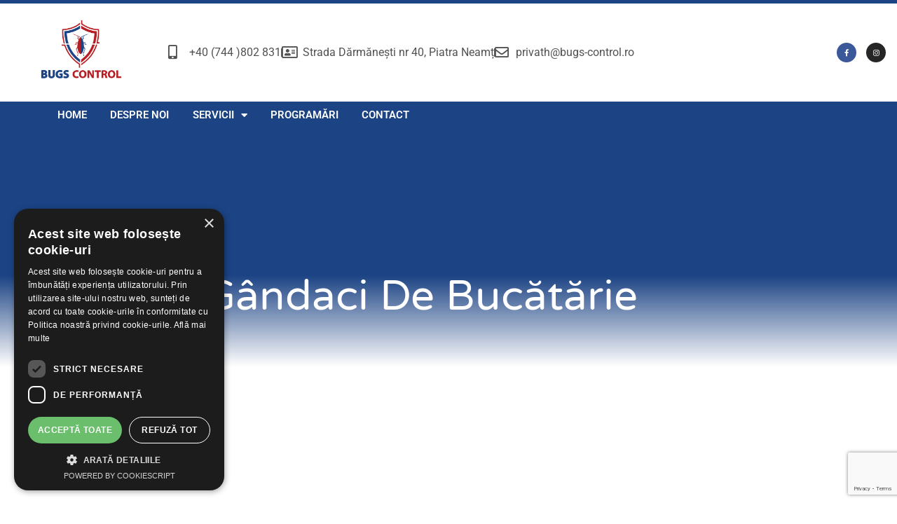

--- FILE ---
content_type: text/html; charset=UTF-8
request_url: https://bugs-control.ro/servicii/dezinsectie/gandaci-de-bucatarie/
body_size: 23271
content:
<!doctype html>
<html dir="ltr" lang="ro-RO" prefix="og: https://ogp.me/ns#">
<head>
	<meta charset="UTF-8">
	<meta name="viewport" content="width=device-width, initial-scale=1">
	<link rel="profile" href="https://gmpg.org/xfn/11">
	<title>Gândaci de bucătărie - bugs-control.ro</title>

		<!-- All in One SEO 4.9.3 - aioseo.com -->
	<meta name="description" content="Cum să procedăm? Ce trebuie Știut? Gândacii de bucătărie pot transmite ciuperci și bacterii dăunătoare și răspândesc mirosuri neplăcute. Gândacii se reproduc foarte repede, făcându-l rapid un dăunător.Pentru a distruge și opri inmulțirea lor contactați-ne. Avem produse foarte eficiente înpotriva acetora.Gândacul poate fi alungat și de apărătoare care vizează insecte. Rețineți că insectele târâtoare, cum" />
	<meta name="robots" content="max-image-preview:large" />
	<link rel="canonical" href="https://bugs-control.ro/servicii/dezinsectie/gandaci-de-bucatarie/" />
	<meta name="generator" content="All in One SEO (AIOSEO) 4.9.3" />
		<meta property="og:locale" content="ro_RO" />
		<meta property="og:site_name" content="bugs-control.ro - Dezinsecții,  Dezinfecții Și Deratizări Piatra Neamț" />
		<meta property="og:type" content="article" />
		<meta property="og:title" content="Gândaci de bucătărie - bugs-control.ro" />
		<meta property="og:description" content="Cum să procedăm? Ce trebuie Știut? Gândacii de bucătărie pot transmite ciuperci și bacterii dăunătoare și răspândesc mirosuri neplăcute. Gândacii se reproduc foarte repede, făcându-l rapid un dăunător.Pentru a distruge și opri inmulțirea lor contactați-ne. Avem produse foarte eficiente înpotriva acetora.Gândacul poate fi alungat și de apărătoare care vizează insecte. Rețineți că insectele târâtoare, cum" />
		<meta property="og:url" content="https://bugs-control.ro/servicii/dezinsectie/gandaci-de-bucatarie/" />
		<meta property="og:image" content="https://bugs-control.ro/wp-content/uploads/2022/08/bugs-control-logo.png" />
		<meta property="og:image:secure_url" content="https://bugs-control.ro/wp-content/uploads/2022/08/bugs-control-logo.png" />
		<meta property="article:published_time" content="2022-08-13T04:03:36+00:00" />
		<meta property="article:modified_time" content="2022-08-29T16:37:00+00:00" />
		<meta name="twitter:card" content="summary_large_image" />
		<meta name="twitter:title" content="Gândaci de bucătărie - bugs-control.ro" />
		<meta name="twitter:description" content="Cum să procedăm? Ce trebuie Știut? Gândacii de bucătărie pot transmite ciuperci și bacterii dăunătoare și răspândesc mirosuri neplăcute. Gândacii se reproduc foarte repede, făcându-l rapid un dăunător.Pentru a distruge și opri inmulțirea lor contactați-ne. Avem produse foarte eficiente înpotriva acetora.Gândacul poate fi alungat și de apărătoare care vizează insecte. Rețineți că insectele târâtoare, cum" />
		<meta name="twitter:image" content="https://bugs-control.ro/wp-content/uploads/2022/08/bugs-control-logo.png" />
		<script type="application/ld+json" class="aioseo-schema">
			{"@context":"https:\/\/schema.org","@graph":[{"@type":"BreadcrumbList","@id":"https:\/\/bugs-control.ro\/servicii\/dezinsectie\/gandaci-de-bucatarie\/#breadcrumblist","itemListElement":[{"@type":"ListItem","@id":"https:\/\/bugs-control.ro#listItem","position":1,"name":"Home","item":"https:\/\/bugs-control.ro","nextItem":{"@type":"ListItem","@id":"https:\/\/bugs-control.ro\/servicii\/#listItem","name":"Servicii"}},{"@type":"ListItem","@id":"https:\/\/bugs-control.ro\/servicii\/#listItem","position":2,"name":"Servicii","item":"https:\/\/bugs-control.ro\/servicii\/","nextItem":{"@type":"ListItem","@id":"https:\/\/bugs-control.ro\/servicii\/dezinsectie\/#listItem","name":"Dezinsec\u021bie"},"previousItem":{"@type":"ListItem","@id":"https:\/\/bugs-control.ro#listItem","name":"Home"}},{"@type":"ListItem","@id":"https:\/\/bugs-control.ro\/servicii\/dezinsectie\/#listItem","position":3,"name":"Dezinsec\u021bie","item":"https:\/\/bugs-control.ro\/servicii\/dezinsectie\/","nextItem":{"@type":"ListItem","@id":"https:\/\/bugs-control.ro\/servicii\/dezinsectie\/gandaci-de-bucatarie\/#listItem","name":"G\u00e2ndaci de buc\u0103t\u0103rie"},"previousItem":{"@type":"ListItem","@id":"https:\/\/bugs-control.ro\/servicii\/#listItem","name":"Servicii"}},{"@type":"ListItem","@id":"https:\/\/bugs-control.ro\/servicii\/dezinsectie\/gandaci-de-bucatarie\/#listItem","position":4,"name":"G\u00e2ndaci de buc\u0103t\u0103rie","previousItem":{"@type":"ListItem","@id":"https:\/\/bugs-control.ro\/servicii\/dezinsectie\/#listItem","name":"Dezinsec\u021bie"}}]},{"@type":"Organization","@id":"https:\/\/bugs-control.ro\/#organization","name":"bugs-control.ro","description":"Dezinsec\u021bii,\u2028 Dezinfec\u021bii \u0218i Deratiz\u0103ri Piatra Neam\u021b","url":"https:\/\/bugs-control.ro\/","logo":{"@type":"ImageObject","url":"https:\/\/bugs-control.ro\/wp-content\/uploads\/2022\/08\/bugs-control-logo.png","@id":"https:\/\/bugs-control.ro\/servicii\/dezinsectie\/gandaci-de-bucatarie\/#organizationLogo","width":800,"height":800},"image":{"@id":"https:\/\/bugs-control.ro\/servicii\/dezinsectie\/gandaci-de-bucatarie\/#organizationLogo"}},{"@type":"WebPage","@id":"https:\/\/bugs-control.ro\/servicii\/dezinsectie\/gandaci-de-bucatarie\/#webpage","url":"https:\/\/bugs-control.ro\/servicii\/dezinsectie\/gandaci-de-bucatarie\/","name":"G\u00e2ndaci de buc\u0103t\u0103rie - bugs-control.ro","description":"Cum s\u0103 proced\u0103m? Ce trebuie \u0218tiut? G\u00e2ndacii de buc\u0103t\u0103rie pot transmite ciuperci \u0219i bacterii d\u0103un\u0103toare \u0219i r\u0103sp\u00e2ndesc mirosuri nepl\u0103cute. G\u00e2ndacii se reproduc foarte repede, f\u0103c\u00e2ndu-l rapid un d\u0103un\u0103tor.Pentru a distruge \u0219i opri inmul\u021birea lor contacta\u021bi-ne. Avem produse foarte eficiente \u00eenpotriva acetora.G\u00e2ndacul poate fi alungat \u0219i de ap\u0103r\u0103toare care vizeaz\u0103 insecte. Re\u021bine\u021bi c\u0103 insectele t\u00e2r\u00e2toare, cum","inLanguage":"ro-RO","isPartOf":{"@id":"https:\/\/bugs-control.ro\/#website"},"breadcrumb":{"@id":"https:\/\/bugs-control.ro\/servicii\/dezinsectie\/gandaci-de-bucatarie\/#breadcrumblist"},"datePublished":"2022-08-13T06:03:36+02:00","dateModified":"2022-08-29T18:37:00+02:00"},{"@type":"WebSite","@id":"https:\/\/bugs-control.ro\/#website","url":"https:\/\/bugs-control.ro\/","name":"bugs-control.ro","description":"Dezinsec\u021bii,\u2028 Dezinfec\u021bii \u0218i Deratiz\u0103ri Piatra Neam\u021b","inLanguage":"ro-RO","publisher":{"@id":"https:\/\/bugs-control.ro\/#organization"}}]}
		</script>
		<!-- All in One SEO -->

<script type='text/javascript' charset='UTF-8' data-cs-platform='wordpress' src='https://bugs-control.ro/wp-content/plugins/cookie-script-com/scripts/cookie-script.js?1755284077' id='cookie_script-js-without'></script><link rel="alternate" type="application/rss+xml" title="bugs-control.ro &raquo; Flux" href="https://bugs-control.ro/feed/" />
<link rel="alternate" type="application/rss+xml" title="bugs-control.ro &raquo; Flux comentarii" href="https://bugs-control.ro/comments/feed/" />
<link rel="alternate" title="oEmbed (JSON)" type="application/json+oembed" href="https://bugs-control.ro/wp-json/oembed/1.0/embed?url=https%3A%2F%2Fbugs-control.ro%2Fservicii%2Fdezinsectie%2Fgandaci-de-bucatarie%2F" />
<link rel="alternate" title="oEmbed (XML)" type="text/xml+oembed" href="https://bugs-control.ro/wp-json/oembed/1.0/embed?url=https%3A%2F%2Fbugs-control.ro%2Fservicii%2Fdezinsectie%2Fgandaci-de-bucatarie%2F&#038;format=xml" />
		<!-- This site uses the Google Analytics by MonsterInsights plugin v9.11.1 - Using Analytics tracking - https://www.monsterinsights.com/ -->
							<script src="//www.googletagmanager.com/gtag/js?id=G-WCBT3VX6BJ"  data-cfasync="false" data-wpfc-render="false" async></script>
			<script data-cfasync="false" data-wpfc-render="false">
				var mi_version = '9.11.1';
				var mi_track_user = true;
				var mi_no_track_reason = '';
								var MonsterInsightsDefaultLocations = {"page_location":"https:\/\/bugs-control.ro\/servicii\/dezinsectie\/gandaci-de-bucatarie\/"};
								if ( typeof MonsterInsightsPrivacyGuardFilter === 'function' ) {
					var MonsterInsightsLocations = (typeof MonsterInsightsExcludeQuery === 'object') ? MonsterInsightsPrivacyGuardFilter( MonsterInsightsExcludeQuery ) : MonsterInsightsPrivacyGuardFilter( MonsterInsightsDefaultLocations );
				} else {
					var MonsterInsightsLocations = (typeof MonsterInsightsExcludeQuery === 'object') ? MonsterInsightsExcludeQuery : MonsterInsightsDefaultLocations;
				}

								var disableStrs = [
										'ga-disable-G-WCBT3VX6BJ',
									];

				/* Function to detect opted out users */
				function __gtagTrackerIsOptedOut() {
					for (var index = 0; index < disableStrs.length; index++) {
						if (document.cookie.indexOf(disableStrs[index] + '=true') > -1) {
							return true;
						}
					}

					return false;
				}

				/* Disable tracking if the opt-out cookie exists. */
				if (__gtagTrackerIsOptedOut()) {
					for (var index = 0; index < disableStrs.length; index++) {
						window[disableStrs[index]] = true;
					}
				}

				/* Opt-out function */
				function __gtagTrackerOptout() {
					for (var index = 0; index < disableStrs.length; index++) {
						document.cookie = disableStrs[index] + '=true; expires=Thu, 31 Dec 2099 23:59:59 UTC; path=/';
						window[disableStrs[index]] = true;
					}
				}

				if ('undefined' === typeof gaOptout) {
					function gaOptout() {
						__gtagTrackerOptout();
					}
				}
								window.dataLayer = window.dataLayer || [];

				window.MonsterInsightsDualTracker = {
					helpers: {},
					trackers: {},
				};
				if (mi_track_user) {
					function __gtagDataLayer() {
						dataLayer.push(arguments);
					}

					function __gtagTracker(type, name, parameters) {
						if (!parameters) {
							parameters = {};
						}

						if (parameters.send_to) {
							__gtagDataLayer.apply(null, arguments);
							return;
						}

						if (type === 'event') {
														parameters.send_to = monsterinsights_frontend.v4_id;
							var hookName = name;
							if (typeof parameters['event_category'] !== 'undefined') {
								hookName = parameters['event_category'] + ':' + name;
							}

							if (typeof MonsterInsightsDualTracker.trackers[hookName] !== 'undefined') {
								MonsterInsightsDualTracker.trackers[hookName](parameters);
							} else {
								__gtagDataLayer('event', name, parameters);
							}
							
						} else {
							__gtagDataLayer.apply(null, arguments);
						}
					}

					__gtagTracker('js', new Date());
					__gtagTracker('set', {
						'developer_id.dZGIzZG': true,
											});
					if ( MonsterInsightsLocations.page_location ) {
						__gtagTracker('set', MonsterInsightsLocations);
					}
										__gtagTracker('config', 'G-WCBT3VX6BJ', {"forceSSL":"true","link_attribution":"true"} );
										window.gtag = __gtagTracker;										(function () {
						/* https://developers.google.com/analytics/devguides/collection/analyticsjs/ */
						/* ga and __gaTracker compatibility shim. */
						var noopfn = function () {
							return null;
						};
						var newtracker = function () {
							return new Tracker();
						};
						var Tracker = function () {
							return null;
						};
						var p = Tracker.prototype;
						p.get = noopfn;
						p.set = noopfn;
						p.send = function () {
							var args = Array.prototype.slice.call(arguments);
							args.unshift('send');
							__gaTracker.apply(null, args);
						};
						var __gaTracker = function () {
							var len = arguments.length;
							if (len === 0) {
								return;
							}
							var f = arguments[len - 1];
							if (typeof f !== 'object' || f === null || typeof f.hitCallback !== 'function') {
								if ('send' === arguments[0]) {
									var hitConverted, hitObject = false, action;
									if ('event' === arguments[1]) {
										if ('undefined' !== typeof arguments[3]) {
											hitObject = {
												'eventAction': arguments[3],
												'eventCategory': arguments[2],
												'eventLabel': arguments[4],
												'value': arguments[5] ? arguments[5] : 1,
											}
										}
									}
									if ('pageview' === arguments[1]) {
										if ('undefined' !== typeof arguments[2]) {
											hitObject = {
												'eventAction': 'page_view',
												'page_path': arguments[2],
											}
										}
									}
									if (typeof arguments[2] === 'object') {
										hitObject = arguments[2];
									}
									if (typeof arguments[5] === 'object') {
										Object.assign(hitObject, arguments[5]);
									}
									if ('undefined' !== typeof arguments[1].hitType) {
										hitObject = arguments[1];
										if ('pageview' === hitObject.hitType) {
											hitObject.eventAction = 'page_view';
										}
									}
									if (hitObject) {
										action = 'timing' === arguments[1].hitType ? 'timing_complete' : hitObject.eventAction;
										hitConverted = mapArgs(hitObject);
										__gtagTracker('event', action, hitConverted);
									}
								}
								return;
							}

							function mapArgs(args) {
								var arg, hit = {};
								var gaMap = {
									'eventCategory': 'event_category',
									'eventAction': 'event_action',
									'eventLabel': 'event_label',
									'eventValue': 'event_value',
									'nonInteraction': 'non_interaction',
									'timingCategory': 'event_category',
									'timingVar': 'name',
									'timingValue': 'value',
									'timingLabel': 'event_label',
									'page': 'page_path',
									'location': 'page_location',
									'title': 'page_title',
									'referrer' : 'page_referrer',
								};
								for (arg in args) {
																		if (!(!args.hasOwnProperty(arg) || !gaMap.hasOwnProperty(arg))) {
										hit[gaMap[arg]] = args[arg];
									} else {
										hit[arg] = args[arg];
									}
								}
								return hit;
							}

							try {
								f.hitCallback();
							} catch (ex) {
							}
						};
						__gaTracker.create = newtracker;
						__gaTracker.getByName = newtracker;
						__gaTracker.getAll = function () {
							return [];
						};
						__gaTracker.remove = noopfn;
						__gaTracker.loaded = true;
						window['__gaTracker'] = __gaTracker;
					})();
									} else {
										console.log("");
					(function () {
						function __gtagTracker() {
							return null;
						}

						window['__gtagTracker'] = __gtagTracker;
						window['gtag'] = __gtagTracker;
					})();
									}
			</script>
							<!-- / Google Analytics by MonsterInsights -->
		<style id='wp-img-auto-sizes-contain-inline-css'>
img:is([sizes=auto i],[sizes^="auto," i]){contain-intrinsic-size:3000px 1500px}
/*# sourceURL=wp-img-auto-sizes-contain-inline-css */
</style>
<style id='wp-emoji-styles-inline-css'>

	img.wp-smiley, img.emoji {
		display: inline !important;
		border: none !important;
		box-shadow: none !important;
		height: 1em !important;
		width: 1em !important;
		margin: 0 0.07em !important;
		vertical-align: -0.1em !important;
		background: none !important;
		padding: 0 !important;
	}
/*# sourceURL=wp-emoji-styles-inline-css */
</style>
<link rel='stylesheet' id='aioseo/css/src/vue/standalone/blocks/table-of-contents/global.scss-css' href='https://bugs-control.ro/wp-content/plugins/all-in-one-seo-pack/dist/Lite/assets/css/table-of-contents/global.e90f6d47.css?ver=4.9.3' media='all' />
<style id='global-styles-inline-css'>
:root{--wp--preset--aspect-ratio--square: 1;--wp--preset--aspect-ratio--4-3: 4/3;--wp--preset--aspect-ratio--3-4: 3/4;--wp--preset--aspect-ratio--3-2: 3/2;--wp--preset--aspect-ratio--2-3: 2/3;--wp--preset--aspect-ratio--16-9: 16/9;--wp--preset--aspect-ratio--9-16: 9/16;--wp--preset--color--black: #000000;--wp--preset--color--cyan-bluish-gray: #abb8c3;--wp--preset--color--white: #ffffff;--wp--preset--color--pale-pink: #f78da7;--wp--preset--color--vivid-red: #cf2e2e;--wp--preset--color--luminous-vivid-orange: #ff6900;--wp--preset--color--luminous-vivid-amber: #fcb900;--wp--preset--color--light-green-cyan: #7bdcb5;--wp--preset--color--vivid-green-cyan: #00d084;--wp--preset--color--pale-cyan-blue: #8ed1fc;--wp--preset--color--vivid-cyan-blue: #0693e3;--wp--preset--color--vivid-purple: #9b51e0;--wp--preset--gradient--vivid-cyan-blue-to-vivid-purple: linear-gradient(135deg,rgb(6,147,227) 0%,rgb(155,81,224) 100%);--wp--preset--gradient--light-green-cyan-to-vivid-green-cyan: linear-gradient(135deg,rgb(122,220,180) 0%,rgb(0,208,130) 100%);--wp--preset--gradient--luminous-vivid-amber-to-luminous-vivid-orange: linear-gradient(135deg,rgb(252,185,0) 0%,rgb(255,105,0) 100%);--wp--preset--gradient--luminous-vivid-orange-to-vivid-red: linear-gradient(135deg,rgb(255,105,0) 0%,rgb(207,46,46) 100%);--wp--preset--gradient--very-light-gray-to-cyan-bluish-gray: linear-gradient(135deg,rgb(238,238,238) 0%,rgb(169,184,195) 100%);--wp--preset--gradient--cool-to-warm-spectrum: linear-gradient(135deg,rgb(74,234,220) 0%,rgb(151,120,209) 20%,rgb(207,42,186) 40%,rgb(238,44,130) 60%,rgb(251,105,98) 80%,rgb(254,248,76) 100%);--wp--preset--gradient--blush-light-purple: linear-gradient(135deg,rgb(255,206,236) 0%,rgb(152,150,240) 100%);--wp--preset--gradient--blush-bordeaux: linear-gradient(135deg,rgb(254,205,165) 0%,rgb(254,45,45) 50%,rgb(107,0,62) 100%);--wp--preset--gradient--luminous-dusk: linear-gradient(135deg,rgb(255,203,112) 0%,rgb(199,81,192) 50%,rgb(65,88,208) 100%);--wp--preset--gradient--pale-ocean: linear-gradient(135deg,rgb(255,245,203) 0%,rgb(182,227,212) 50%,rgb(51,167,181) 100%);--wp--preset--gradient--electric-grass: linear-gradient(135deg,rgb(202,248,128) 0%,rgb(113,206,126) 100%);--wp--preset--gradient--midnight: linear-gradient(135deg,rgb(2,3,129) 0%,rgb(40,116,252) 100%);--wp--preset--font-size--small: 13px;--wp--preset--font-size--medium: 20px;--wp--preset--font-size--large: 36px;--wp--preset--font-size--x-large: 42px;--wp--preset--spacing--20: 0.44rem;--wp--preset--spacing--30: 0.67rem;--wp--preset--spacing--40: 1rem;--wp--preset--spacing--50: 1.5rem;--wp--preset--spacing--60: 2.25rem;--wp--preset--spacing--70: 3.38rem;--wp--preset--spacing--80: 5.06rem;--wp--preset--shadow--natural: 6px 6px 9px rgba(0, 0, 0, 0.2);--wp--preset--shadow--deep: 12px 12px 50px rgba(0, 0, 0, 0.4);--wp--preset--shadow--sharp: 6px 6px 0px rgba(0, 0, 0, 0.2);--wp--preset--shadow--outlined: 6px 6px 0px -3px rgb(255, 255, 255), 6px 6px rgb(0, 0, 0);--wp--preset--shadow--crisp: 6px 6px 0px rgb(0, 0, 0);}:root { --wp--style--global--content-size: 800px;--wp--style--global--wide-size: 1200px; }:where(body) { margin: 0; }.wp-site-blocks > .alignleft { float: left; margin-right: 2em; }.wp-site-blocks > .alignright { float: right; margin-left: 2em; }.wp-site-blocks > .aligncenter { justify-content: center; margin-left: auto; margin-right: auto; }:where(.wp-site-blocks) > * { margin-block-start: 24px; margin-block-end: 0; }:where(.wp-site-blocks) > :first-child { margin-block-start: 0; }:where(.wp-site-blocks) > :last-child { margin-block-end: 0; }:root { --wp--style--block-gap: 24px; }:root :where(.is-layout-flow) > :first-child{margin-block-start: 0;}:root :where(.is-layout-flow) > :last-child{margin-block-end: 0;}:root :where(.is-layout-flow) > *{margin-block-start: 24px;margin-block-end: 0;}:root :where(.is-layout-constrained) > :first-child{margin-block-start: 0;}:root :where(.is-layout-constrained) > :last-child{margin-block-end: 0;}:root :where(.is-layout-constrained) > *{margin-block-start: 24px;margin-block-end: 0;}:root :where(.is-layout-flex){gap: 24px;}:root :where(.is-layout-grid){gap: 24px;}.is-layout-flow > .alignleft{float: left;margin-inline-start: 0;margin-inline-end: 2em;}.is-layout-flow > .alignright{float: right;margin-inline-start: 2em;margin-inline-end: 0;}.is-layout-flow > .aligncenter{margin-left: auto !important;margin-right: auto !important;}.is-layout-constrained > .alignleft{float: left;margin-inline-start: 0;margin-inline-end: 2em;}.is-layout-constrained > .alignright{float: right;margin-inline-start: 2em;margin-inline-end: 0;}.is-layout-constrained > .aligncenter{margin-left: auto !important;margin-right: auto !important;}.is-layout-constrained > :where(:not(.alignleft):not(.alignright):not(.alignfull)){max-width: var(--wp--style--global--content-size);margin-left: auto !important;margin-right: auto !important;}.is-layout-constrained > .alignwide{max-width: var(--wp--style--global--wide-size);}body .is-layout-flex{display: flex;}.is-layout-flex{flex-wrap: wrap;align-items: center;}.is-layout-flex > :is(*, div){margin: 0;}body .is-layout-grid{display: grid;}.is-layout-grid > :is(*, div){margin: 0;}body{padding-top: 0px;padding-right: 0px;padding-bottom: 0px;padding-left: 0px;}a:where(:not(.wp-element-button)){text-decoration: underline;}:root :where(.wp-element-button, .wp-block-button__link){background-color: #32373c;border-width: 0;color: #fff;font-family: inherit;font-size: inherit;font-style: inherit;font-weight: inherit;letter-spacing: inherit;line-height: inherit;padding-top: calc(0.667em + 2px);padding-right: calc(1.333em + 2px);padding-bottom: calc(0.667em + 2px);padding-left: calc(1.333em + 2px);text-decoration: none;text-transform: inherit;}.has-black-color{color: var(--wp--preset--color--black) !important;}.has-cyan-bluish-gray-color{color: var(--wp--preset--color--cyan-bluish-gray) !important;}.has-white-color{color: var(--wp--preset--color--white) !important;}.has-pale-pink-color{color: var(--wp--preset--color--pale-pink) !important;}.has-vivid-red-color{color: var(--wp--preset--color--vivid-red) !important;}.has-luminous-vivid-orange-color{color: var(--wp--preset--color--luminous-vivid-orange) !important;}.has-luminous-vivid-amber-color{color: var(--wp--preset--color--luminous-vivid-amber) !important;}.has-light-green-cyan-color{color: var(--wp--preset--color--light-green-cyan) !important;}.has-vivid-green-cyan-color{color: var(--wp--preset--color--vivid-green-cyan) !important;}.has-pale-cyan-blue-color{color: var(--wp--preset--color--pale-cyan-blue) !important;}.has-vivid-cyan-blue-color{color: var(--wp--preset--color--vivid-cyan-blue) !important;}.has-vivid-purple-color{color: var(--wp--preset--color--vivid-purple) !important;}.has-black-background-color{background-color: var(--wp--preset--color--black) !important;}.has-cyan-bluish-gray-background-color{background-color: var(--wp--preset--color--cyan-bluish-gray) !important;}.has-white-background-color{background-color: var(--wp--preset--color--white) !important;}.has-pale-pink-background-color{background-color: var(--wp--preset--color--pale-pink) !important;}.has-vivid-red-background-color{background-color: var(--wp--preset--color--vivid-red) !important;}.has-luminous-vivid-orange-background-color{background-color: var(--wp--preset--color--luminous-vivid-orange) !important;}.has-luminous-vivid-amber-background-color{background-color: var(--wp--preset--color--luminous-vivid-amber) !important;}.has-light-green-cyan-background-color{background-color: var(--wp--preset--color--light-green-cyan) !important;}.has-vivid-green-cyan-background-color{background-color: var(--wp--preset--color--vivid-green-cyan) !important;}.has-pale-cyan-blue-background-color{background-color: var(--wp--preset--color--pale-cyan-blue) !important;}.has-vivid-cyan-blue-background-color{background-color: var(--wp--preset--color--vivid-cyan-blue) !important;}.has-vivid-purple-background-color{background-color: var(--wp--preset--color--vivid-purple) !important;}.has-black-border-color{border-color: var(--wp--preset--color--black) !important;}.has-cyan-bluish-gray-border-color{border-color: var(--wp--preset--color--cyan-bluish-gray) !important;}.has-white-border-color{border-color: var(--wp--preset--color--white) !important;}.has-pale-pink-border-color{border-color: var(--wp--preset--color--pale-pink) !important;}.has-vivid-red-border-color{border-color: var(--wp--preset--color--vivid-red) !important;}.has-luminous-vivid-orange-border-color{border-color: var(--wp--preset--color--luminous-vivid-orange) !important;}.has-luminous-vivid-amber-border-color{border-color: var(--wp--preset--color--luminous-vivid-amber) !important;}.has-light-green-cyan-border-color{border-color: var(--wp--preset--color--light-green-cyan) !important;}.has-vivid-green-cyan-border-color{border-color: var(--wp--preset--color--vivid-green-cyan) !important;}.has-pale-cyan-blue-border-color{border-color: var(--wp--preset--color--pale-cyan-blue) !important;}.has-vivid-cyan-blue-border-color{border-color: var(--wp--preset--color--vivid-cyan-blue) !important;}.has-vivid-purple-border-color{border-color: var(--wp--preset--color--vivid-purple) !important;}.has-vivid-cyan-blue-to-vivid-purple-gradient-background{background: var(--wp--preset--gradient--vivid-cyan-blue-to-vivid-purple) !important;}.has-light-green-cyan-to-vivid-green-cyan-gradient-background{background: var(--wp--preset--gradient--light-green-cyan-to-vivid-green-cyan) !important;}.has-luminous-vivid-amber-to-luminous-vivid-orange-gradient-background{background: var(--wp--preset--gradient--luminous-vivid-amber-to-luminous-vivid-orange) !important;}.has-luminous-vivid-orange-to-vivid-red-gradient-background{background: var(--wp--preset--gradient--luminous-vivid-orange-to-vivid-red) !important;}.has-very-light-gray-to-cyan-bluish-gray-gradient-background{background: var(--wp--preset--gradient--very-light-gray-to-cyan-bluish-gray) !important;}.has-cool-to-warm-spectrum-gradient-background{background: var(--wp--preset--gradient--cool-to-warm-spectrum) !important;}.has-blush-light-purple-gradient-background{background: var(--wp--preset--gradient--blush-light-purple) !important;}.has-blush-bordeaux-gradient-background{background: var(--wp--preset--gradient--blush-bordeaux) !important;}.has-luminous-dusk-gradient-background{background: var(--wp--preset--gradient--luminous-dusk) !important;}.has-pale-ocean-gradient-background{background: var(--wp--preset--gradient--pale-ocean) !important;}.has-electric-grass-gradient-background{background: var(--wp--preset--gradient--electric-grass) !important;}.has-midnight-gradient-background{background: var(--wp--preset--gradient--midnight) !important;}.has-small-font-size{font-size: var(--wp--preset--font-size--small) !important;}.has-medium-font-size{font-size: var(--wp--preset--font-size--medium) !important;}.has-large-font-size{font-size: var(--wp--preset--font-size--large) !important;}.has-x-large-font-size{font-size: var(--wp--preset--font-size--x-large) !important;}
:root :where(.wp-block-pullquote){font-size: 1.5em;line-height: 1.6;}
/*# sourceURL=global-styles-inline-css */
</style>
<link rel='stylesheet' id='contact-form-7-css' href='https://bugs-control.ro/wp-content/plugins/contact-form-7/includes/css/styles.css?ver=6.1.4' media='all' />
<link rel='stylesheet' id='rs-plugin-settings-css' href='https://bugs-control.ro/wp-content/plugins/revslider/public/assets/css/rs6.css?ver=6.3.3' media='all' />
<style id='rs-plugin-settings-inline-css'>
#rs-demo-id {}
/*# sourceURL=rs-plugin-settings-inline-css */
</style>
<link rel='stylesheet' id='hello-elementor-css' href='https://bugs-control.ro/wp-content/themes/hello-elementor/style.min.css?ver=3.2.1' media='all' />
<link rel='stylesheet' id='hello-elementor-theme-style-css' href='https://bugs-control.ro/wp-content/themes/hello-elementor/theme.min.css?ver=3.2.1' media='all' />
<link rel='stylesheet' id='hello-elementor-header-footer-css' href='https://bugs-control.ro/wp-content/themes/hello-elementor/header-footer.min.css?ver=3.2.1' media='all' />
<link rel='stylesheet' id='elementor-frontend-css' href='https://bugs-control.ro/wp-content/plugins/elementor/assets/css/frontend.min.css?ver=3.34.1' media='all' />
<link rel='stylesheet' id='elementor-post-5-css' href='https://bugs-control.ro/wp-content/uploads/elementor/css/post-5.css?ver=1768550050' media='all' />
<link rel='stylesheet' id='widget-image-css' href='https://bugs-control.ro/wp-content/plugins/elementor/assets/css/widget-image.min.css?ver=3.34.1' media='all' />
<link rel='stylesheet' id='widget-icon-list-css' href='https://bugs-control.ro/wp-content/plugins/elementor/assets/css/widget-icon-list.min.css?ver=3.34.1' media='all' />
<link rel='stylesheet' id='e-animation-grow-css' href='https://bugs-control.ro/wp-content/plugins/elementor/assets/lib/animations/styles/e-animation-grow.min.css?ver=3.34.1' media='all' />
<link rel='stylesheet' id='widget-social-icons-css' href='https://bugs-control.ro/wp-content/plugins/elementor/assets/css/widget-social-icons.min.css?ver=3.34.1' media='all' />
<link rel='stylesheet' id='e-apple-webkit-css' href='https://bugs-control.ro/wp-content/plugins/elementor/assets/css/conditionals/apple-webkit.min.css?ver=3.34.1' media='all' />
<link rel='stylesheet' id='widget-nav-menu-css' href='https://bugs-control.ro/wp-content/plugins/elementor-pro/assets/css/widget-nav-menu.min.css?ver=3.34.0' media='all' />
<link rel='stylesheet' id='e-sticky-css' href='https://bugs-control.ro/wp-content/plugins/elementor-pro/assets/css/modules/sticky.min.css?ver=3.34.0' media='all' />
<link rel='stylesheet' id='widget-heading-css' href='https://bugs-control.ro/wp-content/plugins/elementor/assets/css/widget-heading.min.css?ver=3.34.1' media='all' />
<link rel='stylesheet' id='widget-google_maps-css' href='https://bugs-control.ro/wp-content/plugins/elementor/assets/css/widget-google_maps.min.css?ver=3.34.1' media='all' />
<link rel='stylesheet' id='e-animation-slideInDown-css' href='https://bugs-control.ro/wp-content/plugins/elementor/assets/lib/animations/styles/slideInDown.min.css?ver=3.34.1' media='all' />
<link rel='stylesheet' id='e-motion-fx-css' href='https://bugs-control.ro/wp-content/plugins/elementor-pro/assets/css/modules/motion-fx.min.css?ver=3.34.0' media='all' />
<link rel='stylesheet' id='widget-form-css' href='https://bugs-control.ro/wp-content/plugins/elementor-pro/assets/css/widget-form.min.css?ver=3.34.0' media='all' />
<link rel='stylesheet' id='e-animation-fadeIn-css' href='https://bugs-control.ro/wp-content/plugins/elementor/assets/lib/animations/styles/fadeIn.min.css?ver=3.34.1' media='all' />
<link rel='stylesheet' id='e-popup-css' href='https://bugs-control.ro/wp-content/plugins/elementor-pro/assets/css/conditionals/popup.min.css?ver=3.34.0' media='all' />
<link rel='stylesheet' id='elementor-icons-css' href='https://bugs-control.ro/wp-content/plugins/elementor/assets/lib/eicons/css/elementor-icons.min.css?ver=5.45.0' media='all' />
<link rel='stylesheet' id='e-shapes-css' href='https://bugs-control.ro/wp-content/plugins/elementor/assets/css/conditionals/shapes.min.css?ver=3.34.1' media='all' />
<link rel='stylesheet' id='elementor-post-4784-css' href='https://bugs-control.ro/wp-content/uploads/elementor/css/post-4784.css?ver=1768592268' media='all' />
<link rel='stylesheet' id='elementor-post-4430-css' href='https://bugs-control.ro/wp-content/uploads/elementor/css/post-4430.css?ver=1768550051' media='all' />
<link rel='stylesheet' id='elementor-post-4506-css' href='https://bugs-control.ro/wp-content/uploads/elementor/css/post-4506.css?ver=1768550051' media='all' />
<link rel='stylesheet' id='elementor-post-4609-css' href='https://bugs-control.ro/wp-content/uploads/elementor/css/post-4609.css?ver=1768550051' media='all' />
<link rel='stylesheet' id='wpdevelop-bts-css' href='https://bugs-control.ro/wp-content/plugins/booking/vendors/_custom/bootstrap-css/css/bootstrap.css?ver=10.14.13' media='all' />
<link rel='stylesheet' id='wpdevelop-bts-theme-css' href='https://bugs-control.ro/wp-content/plugins/booking/vendors/_custom/bootstrap-css/css/bootstrap-theme.css?ver=10.14.13' media='all' />
<link rel='stylesheet' id='wpbc-tippy-popover-css' href='https://bugs-control.ro/wp-content/plugins/booking/vendors/_custom/tippy.js/themes/wpbc-tippy-popover.css?ver=10.14.13' media='all' />
<link rel='stylesheet' id='wpbc-tippy-times-css' href='https://bugs-control.ro/wp-content/plugins/booking/vendors/_custom/tippy.js/themes/wpbc-tippy-times.css?ver=10.14.13' media='all' />
<link rel='stylesheet' id='wpbc-material-design-icons-css' href='https://bugs-control.ro/wp-content/plugins/booking/vendors/_custom/material-design-icons/material-design-icons.css?ver=10.14.13' media='all' />
<link rel='stylesheet' id='wpbc-ui-both-css' href='https://bugs-control.ro/wp-content/plugins/booking/css/wpbc_ui_both.css?ver=10.14.13' media='all' />
<link rel='stylesheet' id='wpbc-time_picker-css' href='https://bugs-control.ro/wp-content/plugins/booking/css/wpbc_time-selector.css?ver=10.14.13' media='all' />
<link rel='stylesheet' id='wpbc-time_picker-skin-css' href='https://bugs-control.ro/wp-content/plugins/booking/css/time_picker_skins/marine.css?ver=10.14.13' media='all' />
<link rel='stylesheet' id='wpbc-client-pages-css' href='https://bugs-control.ro/wp-content/plugins/booking/css/client.css?ver=10.14.13' media='all' />
<link rel='stylesheet' id='wpbc-all-client-css' href='https://bugs-control.ro/wp-content/plugins/booking/_dist/all/_out/wpbc_all_client.css?ver=10.14.13' media='all' />
<link rel='stylesheet' id='wpbc-calendar-css' href='https://bugs-control.ro/wp-content/plugins/booking/css/calendar.css?ver=10.14.13' media='all' />
<link rel='stylesheet' id='wpbc-calendar-skin-css' href='https://bugs-control.ro/wp-content/plugins/booking/css/skins/premium-marine.css?ver=10.14.13' media='all' />
<link rel='stylesheet' id='wpbc-flex-timeline-css' href='https://bugs-control.ro/wp-content/plugins/booking/core/timeline/v2/_out/timeline_v2.1.css?ver=10.14.13' media='all' />
<link rel='stylesheet' id='elementor-gf-local-roboto-css' href='https://bugs-control.ro/wp-content/uploads/elementor/google-fonts/css/roboto.css?ver=1742241153' media='all' />
<link rel='stylesheet' id='elementor-gf-local-robotoslab-css' href='https://bugs-control.ro/wp-content/uploads/elementor/google-fonts/css/robotoslab.css?ver=1742241154' media='all' />
<link rel='stylesheet' id='elementor-gf-local-varelaround-css' href='https://bugs-control.ro/wp-content/uploads/elementor/google-fonts/css/varelaround.css?ver=1742241160' media='all' />
<link rel='stylesheet' id='elementor-gf-local-montserrat-css' href='https://bugs-control.ro/wp-content/uploads/elementor/google-fonts/css/montserrat.css?ver=1742241162' media='all' />
<link rel='stylesheet' id='elementor-gf-local-lato-css' href='https://bugs-control.ro/wp-content/uploads/elementor/google-fonts/css/lato.css?ver=1742241162' media='all' />
<link rel='stylesheet' id='elementor-icons-shared-0-css' href='https://bugs-control.ro/wp-content/plugins/elementor/assets/lib/font-awesome/css/fontawesome.min.css?ver=5.15.3' media='all' />
<link rel='stylesheet' id='elementor-icons-fa-solid-css' href='https://bugs-control.ro/wp-content/plugins/elementor/assets/lib/font-awesome/css/solid.min.css?ver=5.15.3' media='all' />
<link rel='stylesheet' id='elementor-icons-fa-regular-css' href='https://bugs-control.ro/wp-content/plugins/elementor/assets/lib/font-awesome/css/regular.min.css?ver=5.15.3' media='all' />
<link rel='stylesheet' id='elementor-icons-fa-brands-css' href='https://bugs-control.ro/wp-content/plugins/elementor/assets/lib/font-awesome/css/brands.min.css?ver=5.15.3' media='all' />
<script src="https://bugs-control.ro/wp-content/plugins/google-analytics-for-wordpress/assets/js/frontend-gtag.min.js?ver=9.11.1" id="monsterinsights-frontend-script-js" async data-wp-strategy="async"></script>
<script data-cfasync="false" data-wpfc-render="false" id='monsterinsights-frontend-script-js-extra'>var monsterinsights_frontend = {"js_events_tracking":"true","download_extensions":"doc,pdf,ppt,zip,xls,docx,pptx,xlsx","inbound_paths":"[{\"path\":\"\\\/go\\\/\",\"label\":\"affiliate\"},{\"path\":\"\\\/recommend\\\/\",\"label\":\"affiliate\"}]","home_url":"https:\/\/bugs-control.ro","hash_tracking":"false","v4_id":"G-WCBT3VX6BJ"};</script>
<script data-cfasync="false" src="https://bugs-control.ro/wp-includes/js/jquery/jquery.min.js?ver=3.7.1" id="jquery-core-js"></script>
<script data-cfasync="false" src="https://bugs-control.ro/wp-includes/js/jquery/jquery-migrate.min.js?ver=3.4.1" id="jquery-migrate-js"></script>
<script src="https://bugs-control.ro/wp-content/plugins/revslider/public/assets/js/rbtools.min.js?ver=6.3.3" id="tp-tools-js"></script>
<script src="https://bugs-control.ro/wp-content/plugins/revslider/public/assets/js/rs6.min.js?ver=6.3.3" id="revmin-js"></script>
<link rel="https://api.w.org/" href="https://bugs-control.ro/wp-json/" /><link rel="alternate" title="JSON" type="application/json" href="https://bugs-control.ro/wp-json/wp/v2/pages/4784" /><link rel="EditURI" type="application/rsd+xml" title="RSD" href="https://bugs-control.ro/xmlrpc.php?rsd" />
<meta name="generator" content="WordPress 6.9" />
<link rel='shortlink' href='https://bugs-control.ro/?p=4784' />
<meta name="ti-site-data" content="[base64]" /><meta name="generator" content="Elementor 3.34.1; features: additional_custom_breakpoints; settings: css_print_method-external, google_font-enabled, font_display-auto">
<script src="https://www.google.com/recaptcha/enterprise.js?render=6LcsKOYjAAAAAALO9vc_D_s5_ckhAwj217y6uFHY"></script>
<script>
grecaptcha.enterprise.ready(function() {
    grecaptcha.enterprise.execute('6LcsKOYjAAAAAALO9vc_D_s5_ckhAwj217y6uFHY', {action: 'login'}).then(function(token) {
       ...
    });
});
</script>
<script>

// Definieer dataLayer en de gtag-functie.

window.dataLayer = window.dataLayer || [];

function gtag(){dataLayer.push(arguments);}

 
// BELANGRIJK - KOPIEER/PLAK NIET ZONDER REGISTRATIELIJST TE WIJZIGEN

// Stel de standaard toestemming in voor specifieke regio's op basis van uw vereisten

gtag('consent', 'default', {

  'ad_storage': 'denied',

  'ad_user_data': 'denied',

  'ad_personalization': 'denied',

  'analytics_storage': 'denied',

 'regions':[<list of ISO 3166-2 region codes>]

});

// Stel de standaard toestemming voor alle andere regio's in op basis van uw vereisten

gtag('consent', 'default', {

  'ad_storage': 'denied',

  'ad_user_data': 'denied',

  'ad_personalization': 'denied',

  'analytics_storage': 'denied'

});

</script>

<!--Bannerscript hier!-->
			<style>
				.e-con.e-parent:nth-of-type(n+4):not(.e-lazyloaded):not(.e-no-lazyload),
				.e-con.e-parent:nth-of-type(n+4):not(.e-lazyloaded):not(.e-no-lazyload) * {
					background-image: none !important;
				}
				@media screen and (max-height: 1024px) {
					.e-con.e-parent:nth-of-type(n+3):not(.e-lazyloaded):not(.e-no-lazyload),
					.e-con.e-parent:nth-of-type(n+3):not(.e-lazyloaded):not(.e-no-lazyload) * {
						background-image: none !important;
					}
				}
				@media screen and (max-height: 640px) {
					.e-con.e-parent:nth-of-type(n+2):not(.e-lazyloaded):not(.e-no-lazyload),
					.e-con.e-parent:nth-of-type(n+2):not(.e-lazyloaded):not(.e-no-lazyload) * {
						background-image: none !important;
					}
				}
			</style>
			<meta name="generator" content="Powered by Slider Revolution 6.3.3 - responsive, Mobile-Friendly Slider Plugin for WordPress with comfortable drag and drop interface." />
<link rel="icon" href="https://bugs-control.ro/wp-content/uploads/2022/08/favicon-bug-control-1-150x150.png" sizes="32x32" />
<link rel="icon" href="https://bugs-control.ro/wp-content/uploads/2022/08/favicon-bug-control-1-300x300.png" sizes="192x192" />
<link rel="apple-touch-icon" href="https://bugs-control.ro/wp-content/uploads/2022/08/favicon-bug-control-1-300x300.png" />
<meta name="msapplication-TileImage" content="https://bugs-control.ro/wp-content/uploads/2022/08/favicon-bug-control-1-300x300.png" />
<script type="text/javascript">function setREVStartSize(e){
			//window.requestAnimationFrame(function() {				 
				window.RSIW = window.RSIW===undefined ? window.innerWidth : window.RSIW;	
				window.RSIH = window.RSIH===undefined ? window.innerHeight : window.RSIH;	
				try {								
					var pw = document.getElementById(e.c).parentNode.offsetWidth,
						newh;
					pw = pw===0 || isNaN(pw) ? window.RSIW : pw;
					e.tabw = e.tabw===undefined ? 0 : parseInt(e.tabw);
					e.thumbw = e.thumbw===undefined ? 0 : parseInt(e.thumbw);
					e.tabh = e.tabh===undefined ? 0 : parseInt(e.tabh);
					e.thumbh = e.thumbh===undefined ? 0 : parseInt(e.thumbh);
					e.tabhide = e.tabhide===undefined ? 0 : parseInt(e.tabhide);
					e.thumbhide = e.thumbhide===undefined ? 0 : parseInt(e.thumbhide);
					e.mh = e.mh===undefined || e.mh=="" || e.mh==="auto" ? 0 : parseInt(e.mh,0);		
					if(e.layout==="fullscreen" || e.l==="fullscreen") 						
						newh = Math.max(e.mh,window.RSIH);					
					else{					
						e.gw = Array.isArray(e.gw) ? e.gw : [e.gw];
						for (var i in e.rl) if (e.gw[i]===undefined || e.gw[i]===0) e.gw[i] = e.gw[i-1];					
						e.gh = e.el===undefined || e.el==="" || (Array.isArray(e.el) && e.el.length==0)? e.gh : e.el;
						e.gh = Array.isArray(e.gh) ? e.gh : [e.gh];
						for (var i in e.rl) if (e.gh[i]===undefined || e.gh[i]===0) e.gh[i] = e.gh[i-1];
											
						var nl = new Array(e.rl.length),
							ix = 0,						
							sl;					
						e.tabw = e.tabhide>=pw ? 0 : e.tabw;
						e.thumbw = e.thumbhide>=pw ? 0 : e.thumbw;
						e.tabh = e.tabhide>=pw ? 0 : e.tabh;
						e.thumbh = e.thumbhide>=pw ? 0 : e.thumbh;					
						for (var i in e.rl) nl[i] = e.rl[i]<window.RSIW ? 0 : e.rl[i];
						sl = nl[0];									
						for (var i in nl) if (sl>nl[i] && nl[i]>0) { sl = nl[i]; ix=i;}															
						var m = pw>(e.gw[ix]+e.tabw+e.thumbw) ? 1 : (pw-(e.tabw+e.thumbw)) / (e.gw[ix]);					
						newh =  (e.gh[ix] * m) + (e.tabh + e.thumbh);
					}				
					if(window.rs_init_css===undefined) window.rs_init_css = document.head.appendChild(document.createElement("style"));					
					document.getElementById(e.c).height = newh+"px";
					window.rs_init_css.innerHTML += "#"+e.c+"_wrapper { height: "+newh+"px }";				
				} catch(e){
					console.log("Failure at Presize of Slider:" + e)
				}					   
			//});
		  };</script>
</head>
<body class="wp-singular page-template-default page page-id-4784 page-child parent-pageid-4740 wp-custom-logo wp-embed-responsive wp-theme-hello-elementor elementor-default elementor-kit-5 elementor-page elementor-page-4784">

<meta name="msvalidate.01" content="06C29804DFB00C00986BC94CEC941F91" />
<!-- Google tag (gtag.js) -->
<script async src="https://www.googletagmanager.com/gtag/js?id=G-WCBT3VX6BJ"></script>
<script>
  window.dataLayer = window.dataLayer || [];
  function gtag(){dataLayer.push(arguments);}
  gtag('js', new Date());

  gtag('config', 'G-WCBT3VX6BJ');
</script>

<a class="skip-link screen-reader-text" href="#content">Sari la conținut</a>

		<header data-elementor-type="header" data-elementor-id="4430" class="elementor elementor-4430 elementor-location-header" data-elementor-post-type="elementor_library">
					<header class="elementor-section elementor-top-section elementor-element elementor-element-5df58890 elementor-section-content-middle elementor-section-boxed elementor-section-height-default elementor-section-height-default" data-id="5df58890" data-element_type="section" id="sus" data-settings="{&quot;background_background&quot;:&quot;classic&quot;}">
						<div class="elementor-container elementor-column-gap-default">
					<div class="elementor-column elementor-col-33 elementor-top-column elementor-element elementor-element-73397d7e" data-id="73397d7e" data-element_type="column">
			<div class="elementor-widget-wrap elementor-element-populated">
						<div class="elementor-element elementor-element-21d7f1cf elementor-widget elementor-widget-theme-site-logo elementor-widget-image" data-id="21d7f1cf" data-element_type="widget" data-widget_type="theme-site-logo.default">
				<div class="elementor-widget-container">
											<a href="https://bugs-control.ro">
			<img fetchpriority="high" width="800" height="800" src="https://bugs-control.ro/wp-content/uploads/2022/08/bugs-control-logo.png" class="attachment-large size-large wp-image-5232" alt="" srcset="https://bugs-control.ro/wp-content/uploads/2022/08/bugs-control-logo.png 800w, https://bugs-control.ro/wp-content/uploads/2022/08/bugs-control-logo-300x300.png 300w, https://bugs-control.ro/wp-content/uploads/2022/08/bugs-control-logo-150x150.png 150w, https://bugs-control.ro/wp-content/uploads/2022/08/bugs-control-logo-768x768.png 768w" sizes="(max-width: 800px) 100vw, 800px" />				</a>
											</div>
				</div>
					</div>
		</div>
				<div class="elementor-column elementor-col-33 elementor-top-column elementor-element elementor-element-5ddff85" data-id="5ddff85" data-element_type="column">
			<div class="elementor-widget-wrap elementor-element-populated">
						<div class="elementor-element elementor-element-c55f685 elementor-icon-list--layout-inline elementor-list-item-link-inline elementor-widget elementor-widget-icon-list" data-id="c55f685" data-element_type="widget" data-widget_type="icon-list.default">
				<div class="elementor-widget-container">
							<ul class="elementor-icon-list-items elementor-inline-items">
							<li class="elementor-icon-list-item elementor-inline-item">
											<a href="http://+40%20(744%20)802%20831">

												<span class="elementor-icon-list-icon">
							<i aria-hidden="true" class="fas fa-mobile-alt"></i>						</span>
										<span class="elementor-icon-list-text">+40 (744 )802 831</span>
											</a>
									</li>
								<li class="elementor-icon-list-item elementor-inline-item">
											<span class="elementor-icon-list-icon">
							<i aria-hidden="true" class="far fa-address-card"></i>						</span>
										<span class="elementor-icon-list-text">Strada Dărmănești nr 40, Piatra Neamț </span>
									</li>
								<li class="elementor-icon-list-item elementor-inline-item">
											<span class="elementor-icon-list-icon">
							<i aria-hidden="true" class="far fa-envelope"></i>						</span>
										<span class="elementor-icon-list-text">privath@bugs-control.ro</span>
									</li>
						</ul>
						</div>
				</div>
					</div>
		</div>
				<div class="elementor-column elementor-col-33 elementor-top-column elementor-element elementor-element-60cabb70" data-id="60cabb70" data-element_type="column">
			<div class="elementor-widget-wrap elementor-element-populated">
						<div class="elementor-element elementor-element-2964ac01 elementor-shape-circle e-grid-align-right elementor-grid-0 elementor-widget elementor-widget-social-icons" data-id="2964ac01" data-element_type="widget" data-widget_type="social-icons.default">
				<div class="elementor-widget-container">
							<div class="elementor-social-icons-wrapper elementor-grid" role="list">
							<span class="elementor-grid-item" role="listitem">
					<a class="elementor-icon elementor-social-icon elementor-social-icon-facebook-f elementor-animation-grow elementor-repeater-item-5b1b321" href="https://www.facebook.com/carhom.ro" target="_blank">
						<span class="elementor-screen-only">Facebook-f</span>
						<i aria-hidden="true" class="fab fa-facebook-f"></i>					</a>
				</span>
							<span class="elementor-grid-item" role="listitem">
					<a class="elementor-icon elementor-social-icon elementor-social-icon-instagram elementor-animation-grow elementor-repeater-item-b98b35e" target="_blank">
						<span class="elementor-screen-only">Instagram</span>
						<i aria-hidden="true" class="fab fa-instagram"></i>					</a>
				</span>
					</div>
						</div>
				</div>
					</div>
		</div>
					</div>
		</header>
				<nav class="elementor-section elementor-top-section elementor-element elementor-element-5501d5a2 elementor-section-boxed elementor-section-height-default elementor-section-height-default" data-id="5501d5a2" data-element_type="section" data-settings="{&quot;background_background&quot;:&quot;classic&quot;,&quot;sticky&quot;:&quot;top&quot;,&quot;sticky_on&quot;:[&quot;desktop&quot;,&quot;tablet&quot;,&quot;mobile&quot;],&quot;sticky_offset&quot;:0,&quot;sticky_effects_offset&quot;:0,&quot;sticky_anchor_link_offset&quot;:0}">
						<div class="elementor-container elementor-column-gap-narrow">
					<div class="elementor-column elementor-col-100 elementor-top-column elementor-element elementor-element-4309f709" data-id="4309f709" data-element_type="column">
			<div class="elementor-widget-wrap elementor-element-populated">
						<div class="elementor-element elementor-element-3ec5783c elementor-nav-menu__align-justify elementor-nav-menu--dropdown-mobile elementor-nav-menu--stretch elementor-nav-menu__text-align-aside elementor-nav-menu--toggle elementor-nav-menu--burger elementor-widget elementor-widget-nav-menu" data-id="3ec5783c" data-element_type="widget" data-settings="{&quot;full_width&quot;:&quot;stretch&quot;,&quot;layout&quot;:&quot;horizontal&quot;,&quot;submenu_icon&quot;:{&quot;value&quot;:&quot;&lt;i class=\&quot;fas fa-caret-down\&quot; aria-hidden=\&quot;true\&quot;&gt;&lt;\/i&gt;&quot;,&quot;library&quot;:&quot;fa-solid&quot;},&quot;toggle&quot;:&quot;burger&quot;}" data-widget_type="nav-menu.default">
				<div class="elementor-widget-container">
								<nav aria-label="Meniu" class="elementor-nav-menu--main elementor-nav-menu__container elementor-nav-menu--layout-horizontal e--pointer-underline e--animation-fade">
				<ul id="menu-1-3ec5783c" class="elementor-nav-menu"><li class="menu-item menu-item-type-post_type menu-item-object-page menu-item-home menu-item-4538"><a href="https://bugs-control.ro/" class="elementor-item">Home</a></li>
<li class="menu-item menu-item-type-post_type menu-item-object-page menu-item-4691"><a href="https://bugs-control.ro/despre-noi/" class="elementor-item">Despre Noi</a></li>
<li class="menu-item menu-item-type-post_type menu-item-object-page current-page-ancestor current-menu-ancestor current_page_ancestor menu-item-has-children menu-item-4654"><a href="https://bugs-control.ro/servicii/" class="elementor-item">Servicii</a>
<ul class="sub-menu elementor-nav-menu--dropdown">
	<li class="menu-item menu-item-type-post_type menu-item-object-page menu-item-5396"><a href="https://bugs-control.ro/ignifugare/" class="elementor-sub-item">Ignifugare</a></li>
	<li class="menu-item menu-item-type-post_type menu-item-object-page current-page-ancestor current-menu-ancestor current-menu-parent current-page-parent current_page_parent current_page_ancestor menu-item-has-children menu-item-4761"><a href="https://bugs-control.ro/servicii/dezinsectie/" class="elementor-sub-item">Dezinsecție</a>
	<ul class="sub-menu elementor-nav-menu--dropdown">
		<li class="menu-item menu-item-type-post_type menu-item-object-page current-menu-item page_item page-item-4784 current_page_item menu-item-4799"><a href="https://bugs-control.ro/servicii/dezinsectie/gandaci-de-bucatarie/" aria-current="page" class="elementor-sub-item elementor-item-active">Gândaci de bucătărie</a></li>
		<li class="menu-item menu-item-type-post_type menu-item-object-page menu-item-4843"><a href="https://bugs-control.ro/servicii/dezinsectie/muste/" class="elementor-sub-item">Muște</a></li>
		<li class="menu-item menu-item-type-post_type menu-item-object-page menu-item-4842"><a href="https://bugs-control.ro/servicii/dezinsectie/plosnite/" class="elementor-sub-item">Ploșnițe</a></li>
		<li class="menu-item menu-item-type-post_type menu-item-object-page menu-item-4841"><a href="https://bugs-control.ro/servicii/dezinsectie/tantari/" class="elementor-sub-item">Țânțari</a></li>
		<li class="menu-item menu-item-type-post_type menu-item-object-page menu-item-4839"><a href="https://bugs-control.ro/servicii/dezinsectie/capuse/" class="elementor-sub-item">Căpușe</a></li>
		<li class="menu-item menu-item-type-post_type menu-item-object-page menu-item-4840"><a href="https://bugs-control.ro/servicii/dezinsectie/furnici/" class="elementor-sub-item">Furnici</a></li>
		<li class="menu-item menu-item-type-post_type menu-item-object-page menu-item-4838"><a href="https://bugs-control.ro/servicii/dezinsectie/viespi/" class="elementor-sub-item">Viespi</a></li>
	</ul>
</li>
	<li class="menu-item menu-item-type-post_type menu-item-object-page menu-item-has-children menu-item-4760"><a href="https://bugs-control.ro/servicii/dezinfectie/" class="elementor-sub-item">Dezinfecție</a>
	<ul class="sub-menu elementor-nav-menu--dropdown">
		<li class="menu-item menu-item-type-post_type menu-item-object-page menu-item-4914"><a href="https://bugs-control.ro/servicii/dezinfectie/covid/" class="elementor-sub-item">Covid</a></li>
		<li class="menu-item menu-item-type-post_type menu-item-object-page menu-item-4913"><a href="https://bugs-control.ro/servicii/dezinfectie/tuberculoza/" class="elementor-sub-item">Tuberculoză</a></li>
		<li class="menu-item menu-item-type-post_type menu-item-object-page menu-item-4912"><a href="https://bugs-control.ro/servicii/dezinfectie/hepatita/" class="elementor-sub-item">Hepatită</a></li>
	</ul>
</li>
	<li class="menu-item menu-item-type-post_type menu-item-object-page menu-item-has-children menu-item-4759"><a href="https://bugs-control.ro/servicii/deratizare/" class="elementor-sub-item">Deratizare</a>
	<ul class="sub-menu elementor-nav-menu--dropdown">
		<li class="menu-item menu-item-type-post_type menu-item-object-page menu-item-4655"><a href="https://bugs-control.ro/servicii/deratizare/soareci-si-sobolani/" class="elementor-sub-item">Șoareci și șobolani</a></li>
		<li class="menu-item menu-item-type-post_type menu-item-object-page menu-item-4783"><a href="https://bugs-control.ro/servicii/deratizare/cartite/" class="elementor-sub-item">Cârtițe</a></li>
		<li class="menu-item menu-item-type-post_type menu-item-object-page menu-item-4782"><a href="https://bugs-control.ro/servicii/deratizare/pasari-de-disconfort/" class="elementor-sub-item">Păsări de disconfort</a></li>
	</ul>
</li>
</ul>
</li>
<li class="menu-item menu-item-type-post_type menu-item-object-page menu-item-5173"><a href="https://bugs-control.ro/programari/" class="elementor-item">Programări</a></li>
<li class="menu-item menu-item-type-post_type menu-item-object-page menu-item-4557"><a href="https://bugs-control.ro/contact/" class="elementor-item">Contact</a></li>
</ul>			</nav>
					<div class="elementor-menu-toggle" role="button" tabindex="0" aria-label="Menu Toggle" aria-expanded="false">
			<i aria-hidden="true" role="presentation" class="elementor-menu-toggle__icon--open eicon-menu-bar"></i><i aria-hidden="true" role="presentation" class="elementor-menu-toggle__icon--close eicon-close"></i>		</div>
					<nav class="elementor-nav-menu--dropdown elementor-nav-menu__container" aria-hidden="true">
				<ul id="menu-2-3ec5783c" class="elementor-nav-menu"><li class="menu-item menu-item-type-post_type menu-item-object-page menu-item-home menu-item-4538"><a href="https://bugs-control.ro/" class="elementor-item" tabindex="-1">Home</a></li>
<li class="menu-item menu-item-type-post_type menu-item-object-page menu-item-4691"><a href="https://bugs-control.ro/despre-noi/" class="elementor-item" tabindex="-1">Despre Noi</a></li>
<li class="menu-item menu-item-type-post_type menu-item-object-page current-page-ancestor current-menu-ancestor current_page_ancestor menu-item-has-children menu-item-4654"><a href="https://bugs-control.ro/servicii/" class="elementor-item" tabindex="-1">Servicii</a>
<ul class="sub-menu elementor-nav-menu--dropdown">
	<li class="menu-item menu-item-type-post_type menu-item-object-page menu-item-5396"><a href="https://bugs-control.ro/ignifugare/" class="elementor-sub-item" tabindex="-1">Ignifugare</a></li>
	<li class="menu-item menu-item-type-post_type menu-item-object-page current-page-ancestor current-menu-ancestor current-menu-parent current-page-parent current_page_parent current_page_ancestor menu-item-has-children menu-item-4761"><a href="https://bugs-control.ro/servicii/dezinsectie/" class="elementor-sub-item" tabindex="-1">Dezinsecție</a>
	<ul class="sub-menu elementor-nav-menu--dropdown">
		<li class="menu-item menu-item-type-post_type menu-item-object-page current-menu-item page_item page-item-4784 current_page_item menu-item-4799"><a href="https://bugs-control.ro/servicii/dezinsectie/gandaci-de-bucatarie/" aria-current="page" class="elementor-sub-item elementor-item-active" tabindex="-1">Gândaci de bucătărie</a></li>
		<li class="menu-item menu-item-type-post_type menu-item-object-page menu-item-4843"><a href="https://bugs-control.ro/servicii/dezinsectie/muste/" class="elementor-sub-item" tabindex="-1">Muște</a></li>
		<li class="menu-item menu-item-type-post_type menu-item-object-page menu-item-4842"><a href="https://bugs-control.ro/servicii/dezinsectie/plosnite/" class="elementor-sub-item" tabindex="-1">Ploșnițe</a></li>
		<li class="menu-item menu-item-type-post_type menu-item-object-page menu-item-4841"><a href="https://bugs-control.ro/servicii/dezinsectie/tantari/" class="elementor-sub-item" tabindex="-1">Țânțari</a></li>
		<li class="menu-item menu-item-type-post_type menu-item-object-page menu-item-4839"><a href="https://bugs-control.ro/servicii/dezinsectie/capuse/" class="elementor-sub-item" tabindex="-1">Căpușe</a></li>
		<li class="menu-item menu-item-type-post_type menu-item-object-page menu-item-4840"><a href="https://bugs-control.ro/servicii/dezinsectie/furnici/" class="elementor-sub-item" tabindex="-1">Furnici</a></li>
		<li class="menu-item menu-item-type-post_type menu-item-object-page menu-item-4838"><a href="https://bugs-control.ro/servicii/dezinsectie/viespi/" class="elementor-sub-item" tabindex="-1">Viespi</a></li>
	</ul>
</li>
	<li class="menu-item menu-item-type-post_type menu-item-object-page menu-item-has-children menu-item-4760"><a href="https://bugs-control.ro/servicii/dezinfectie/" class="elementor-sub-item" tabindex="-1">Dezinfecție</a>
	<ul class="sub-menu elementor-nav-menu--dropdown">
		<li class="menu-item menu-item-type-post_type menu-item-object-page menu-item-4914"><a href="https://bugs-control.ro/servicii/dezinfectie/covid/" class="elementor-sub-item" tabindex="-1">Covid</a></li>
		<li class="menu-item menu-item-type-post_type menu-item-object-page menu-item-4913"><a href="https://bugs-control.ro/servicii/dezinfectie/tuberculoza/" class="elementor-sub-item" tabindex="-1">Tuberculoză</a></li>
		<li class="menu-item menu-item-type-post_type menu-item-object-page menu-item-4912"><a href="https://bugs-control.ro/servicii/dezinfectie/hepatita/" class="elementor-sub-item" tabindex="-1">Hepatită</a></li>
	</ul>
</li>
	<li class="menu-item menu-item-type-post_type menu-item-object-page menu-item-has-children menu-item-4759"><a href="https://bugs-control.ro/servicii/deratizare/" class="elementor-sub-item" tabindex="-1">Deratizare</a>
	<ul class="sub-menu elementor-nav-menu--dropdown">
		<li class="menu-item menu-item-type-post_type menu-item-object-page menu-item-4655"><a href="https://bugs-control.ro/servicii/deratizare/soareci-si-sobolani/" class="elementor-sub-item" tabindex="-1">Șoareci și șobolani</a></li>
		<li class="menu-item menu-item-type-post_type menu-item-object-page menu-item-4783"><a href="https://bugs-control.ro/servicii/deratizare/cartite/" class="elementor-sub-item" tabindex="-1">Cârtițe</a></li>
		<li class="menu-item menu-item-type-post_type menu-item-object-page menu-item-4782"><a href="https://bugs-control.ro/servicii/deratizare/pasari-de-disconfort/" class="elementor-sub-item" tabindex="-1">Păsări de disconfort</a></li>
	</ul>
</li>
</ul>
</li>
<li class="menu-item menu-item-type-post_type menu-item-object-page menu-item-5173"><a href="https://bugs-control.ro/programari/" class="elementor-item" tabindex="-1">Programări</a></li>
<li class="menu-item menu-item-type-post_type menu-item-object-page menu-item-4557"><a href="https://bugs-control.ro/contact/" class="elementor-item" tabindex="-1">Contact</a></li>
</ul>			</nav>
						</div>
				</div>
					</div>
		</div>
					</div>
		</nav>
				</header>
		
<main id="content" class="site-main post-4784 page type-page status-publish hentry">

	
	<div class="page-content">
				<div data-elementor-type="wp-page" data-elementor-id="4784" class="elementor elementor-4784" data-elementor-post-type="page">
						<section class="elementor-section elementor-top-section elementor-element elementor-element-21f392bc elementor-section-height-min-height elementor-section-boxed elementor-section-height-default elementor-section-items-middle" data-id="21f392bc" data-element_type="section" data-settings="{&quot;background_background&quot;:&quot;gradient&quot;,&quot;shape_divider_bottom&quot;:&quot;waves&quot;}">
							<div class="elementor-background-overlay"></div>
						<div class="elementor-shape elementor-shape-bottom" aria-hidden="true" data-negative="false">
			<svg xmlns="http://www.w3.org/2000/svg" viewBox="0 0 1000 100" preserveAspectRatio="none">
	<path class="elementor-shape-fill" d="M421.9,6.5c22.6-2.5,51.5,0.4,75.5,5.3c23.6,4.9,70.9,23.5,100.5,35.7c75.8,32.2,133.7,44.5,192.6,49.7
	c23.6,2.1,48.7,3.5,103.4-2.5c54.7-6,106.2-25.6,106.2-25.6V0H0v30.3c0,0,72,32.6,158.4,30.5c39.2-0.7,92.8-6.7,134-22.4
	c21.2-8.1,52.2-18.2,79.7-24.2C399.3,7.9,411.6,7.5,421.9,6.5z"/>
</svg>		</div>
					<div class="elementor-container elementor-column-gap-default">
					<div class="elementor-column elementor-col-100 elementor-top-column elementor-element elementor-element-26fb710f" data-id="26fb710f" data-element_type="column">
			<div class="elementor-widget-wrap elementor-element-populated">
						<div class="elementor-element elementor-element-611ff4c5 elementor-widget elementor-widget-heading" data-id="611ff4c5" data-element_type="widget" data-widget_type="heading.default">
				<div class="elementor-widget-container">
					<h1 class="elementor-heading-title elementor-size-default">Gândaci de bucătărie</h1>				</div>
				</div>
				<div class="elementor-element elementor-element-b79b644 elementor-widget__width-initial elementor-fixed elementor-widget elementor-widget-button" data-id="b79b644" data-element_type="widget" data-settings="{&quot;_position&quot;:&quot;fixed&quot;}" data-widget_type="button.default">
				<div class="elementor-widget-container">
									<div class="elementor-button-wrapper">
					<a class="elementor-button elementor-button-link elementor-size-md" href="#elementor-action%3Aaction%3Dpopup%3Aopen%26settings%3DeyJpZCI6IjQ2MDkiLCJ0b2dnbGUiOmZhbHNlfQ%3D%3D">
						<span class="elementor-button-content-wrapper">
						<span class="elementor-button-icon">
				<i aria-hidden="true" class="fas fa-envelope"></i>			</span>
								</span>
					</a>
				</div>
								</div>
				</div>
					</div>
		</div>
					</div>
		</section>
				<section class="elementor-section elementor-top-section elementor-element elementor-element-427223a7 elementor-section-boxed elementor-section-height-default elementor-section-height-default" data-id="427223a7" data-element_type="section" data-settings="{&quot;background_background&quot;:&quot;classic&quot;}">
							<div class="elementor-background-overlay"></div>
							<div class="elementor-container elementor-column-gap-default">
					<div class="elementor-column elementor-col-100 elementor-top-column elementor-element elementor-element-5feef175" data-id="5feef175" data-element_type="column">
			<div class="elementor-widget-wrap elementor-element-populated">
						<div class="elementor-element elementor-element-79bd63b3 elementor-widget elementor-widget-heading" data-id="79bd63b3" data-element_type="widget" data-widget_type="heading.default">
				<div class="elementor-widget-container">
					<h2 class="elementor-heading-title elementor-size-default">Cum să procedăm?</h2>				</div>
				</div>
				<section class="elementor-section elementor-inner-section elementor-element elementor-element-29a06dc9 elementor-reverse-tablet elementor-reverse-mobile elementor-section-boxed elementor-section-height-default elementor-section-height-default" data-id="29a06dc9" data-element_type="section">
						<div class="elementor-container elementor-column-gap-default">
					<div class="elementor-column elementor-col-50 elementor-inner-column elementor-element elementor-element-5a8dac61" data-id="5a8dac61" data-element_type="column">
			<div class="elementor-widget-wrap elementor-element-populated">
						<div class="elementor-element elementor-element-5df40671 elementor-widget elementor-widget-image" data-id="5df40671" data-element_type="widget" data-settings="{&quot;motion_fx_motion_fx_scrolling&quot;:&quot;yes&quot;,&quot;motion_fx_translateY_effect&quot;:&quot;yes&quot;,&quot;motion_fx_translateY_speed&quot;:{&quot;unit&quot;:&quot;px&quot;,&quot;size&quot;:&quot;1&quot;,&quot;sizes&quot;:[]},&quot;motion_fx_translateY_affectedRange&quot;:{&quot;unit&quot;:&quot;%&quot;,&quot;size&quot;:&quot;&quot;,&quot;sizes&quot;:{&quot;start&quot;:0,&quot;end&quot;:100}},&quot;motion_fx_devices&quot;:[&quot;desktop&quot;,&quot;tablet&quot;,&quot;mobile&quot;]}" data-widget_type="image.default">
				<div class="elementor-widget-container">
															<img decoding="async" width="600" height="600" src="https://bugs-control.ro/wp-content/uploads/2022/08/dezinfecții-si-dezinsecții-gândaci-de-bucătărie-hoteluri-.png" class="attachment-full size-full wp-image-4998" alt="" srcset="https://bugs-control.ro/wp-content/uploads/2022/08/dezinfecții-si-dezinsecții-gândaci-de-bucătărie-hoteluri-.png 600w, https://bugs-control.ro/wp-content/uploads/2022/08/dezinfecții-si-dezinsecții-gândaci-de-bucătărie-hoteluri--300x300.png 300w, https://bugs-control.ro/wp-content/uploads/2022/08/dezinfecții-si-dezinsecții-gândaci-de-bucătărie-hoteluri--150x150.png 150w" sizes="(max-width: 600px) 100vw, 600px" />															</div>
				</div>
					</div>
		</div>
				<div class="elementor-column elementor-col-50 elementor-inner-column elementor-element elementor-element-796d168f" data-id="796d168f" data-element_type="column">
			<div class="elementor-widget-wrap elementor-element-populated">
						<div class="elementor-element elementor-element-443d0ddd elementor-widget elementor-widget-heading" data-id="443d0ddd" data-element_type="widget" data-widget_type="heading.default">
				<div class="elementor-widget-container">
					<h3 class="elementor-heading-title elementor-size-default">Ce trebuie Știut?</h3>				</div>
				</div>
				<div class="elementor-element elementor-element-51267a37 elementor-widget elementor-widget-text-editor" data-id="51267a37" data-element_type="widget" data-widget_type="text-editor.default">
				<div class="elementor-widget-container">
									<p>Gândacii de bucătărie pot transmite ciuperci și bacterii dăunătoare și răspândesc mirosuri neplăcute. Gândacii se reproduc foarte repede, făcându-l rapid un dăunător.</p><p>Pentru a distruge și opri inmulțirea lor <a href="https://bugs-control.ro/contact/">contactați-ne</a>. Avem produse foarte eficiente înpotriva acetora.</p>								</div>
				</div>
				<div class="elementor-element elementor-element-5e9f6811 elementor-widget elementor-widget-text-editor" data-id="5e9f6811" data-element_type="widget" data-widget_type="text-editor.default">
				<div class="elementor-widget-container">
									<p>Gândacul poate fi alungat și de apărătoare care vizează insecte. Rețineți că insectele târâtoare, cum ar fi gândacii, sunt mai greu de respins cu un respingător decât, de exemplu, un șoarece. Apoi poate dura puțin mai mult până când toți gândacii sunt alungați.</p>								</div>
				</div>
					</div>
		</div>
					</div>
		</section>
					</div>
		</div>
					</div>
		</section>
				<section class="elementor-section elementor-top-section elementor-element elementor-element-f888072 elementor-section-boxed elementor-section-height-default elementor-section-height-default" data-id="f888072" data-element_type="section" data-settings="{&quot;background_background&quot;:&quot;classic&quot;}">
							<div class="elementor-background-overlay"></div>
							<div class="elementor-container elementor-column-gap-default">
					<div class="elementor-column elementor-col-100 elementor-top-column elementor-element elementor-element-323f2fb" data-id="323f2fb" data-element_type="column">
			<div class="elementor-widget-wrap elementor-element-populated">
						<div class="elementor-element elementor-element-14a2cbb elementor-widget elementor-widget-heading" data-id="14a2cbb" data-element_type="widget" data-widget_type="heading.default">
				<div class="elementor-widget-container">
					<h2 class="elementor-heading-title elementor-size-default">Informații</h2>				</div>
				</div>
				<section class="elementor-section elementor-inner-section elementor-element elementor-element-e468578 elementor-reverse-tablet elementor-reverse-mobile elementor-section-boxed elementor-section-height-default elementor-section-height-default" data-id="e468578" data-element_type="section">
						<div class="elementor-container elementor-column-gap-default">
					<div class="elementor-column elementor-col-50 elementor-inner-column elementor-element elementor-element-b817fc0" data-id="b817fc0" data-element_type="column">
			<div class="elementor-widget-wrap elementor-element-populated">
						<div class="elementor-element elementor-element-28f6e8f elementor-widget elementor-widget-heading" data-id="28f6e8f" data-element_type="widget" data-widget_type="heading.default">
				<div class="elementor-widget-container">
					<h3 class="elementor-heading-title elementor-size-default">Dupa tratament</h3>				</div>
				</div>
				<div class="elementor-element elementor-element-e4f82ee elementor-widget elementor-widget-text-editor" data-id="e4f82ee" data-element_type="widget" data-widget_type="text-editor.default">
				<div class="elementor-widget-container">
									<p> Scopul este să vă faceți casa cât mai neatractivă pentru gândaci.</p><p>La câteva săptămâni după tratament veți primi un e-mail sau un telefon pentru a verifica eficacitatea tratamentului. Dacă problema nu este rezolvată, putem discuta posibilii pași următori.</p>								</div>
				</div>
				<div class="elementor-element elementor-element-c728fe1 elementor-widget elementor-widget-text-editor" data-id="c728fe1" data-element_type="widget" data-widget_type="text-editor.default">
				<div class="elementor-widget-container">
									<p> Rețineți că insectele târâtoare, cum ar fi gândacii, sunt mai greu de prins cu o capcană (ex adeziv) decât, de exemplu, un șoarece. Apoi poate dura puțin mai mult până când toți gândacii sunt alungați.</p>								</div>
				</div>
				<div class="elementor-element elementor-element-8188544 elementor-widget elementor-widget-heading" data-id="8188544" data-element_type="widget" data-widget_type="heading.default">
				<div class="elementor-widget-container">
					<h3 class="elementor-heading-title elementor-size-default">Cum să recunoști gândacul de bucătărie!</h3>				</div>
				</div>
				<div class="elementor-element elementor-element-7ae74b5 elementor-widget elementor-widget-text-editor" data-id="7ae74b5" data-element_type="widget" data-widget_type="text-editor.default">
				<div class="elementor-widget-container">
									<p>Ceva rapid pe jos?Vii acasă seara și vezi ceva repede  un gândac maro sau negru care se târăște departe când aprinzi lumina? </p><p><br />Are vreun miros? Un gandac emana un miros neplacut. Dacă oferiți adăpost întregii lor familii, chiar poate începe să pute.<br />S-a mutat brusc praful de cafea? Excrementele gândacului seamănă cu pudra fină de cafea maro. Așa că nu vă înșelați!</p><p>Gândacii năpesc de mai multe ori în timpul vieții. Dacă găsiți o larvă, aceasta indică prezența lor.</p>								</div>
				</div>
					</div>
		</div>
				<div class="elementor-column elementor-col-50 elementor-inner-column elementor-element elementor-element-5275114" data-id="5275114" data-element_type="column">
			<div class="elementor-widget-wrap elementor-element-populated">
						<div class="elementor-element elementor-element-eea99cb elementor-widget elementor-widget-image" data-id="eea99cb" data-element_type="widget" data-settings="{&quot;motion_fx_motion_fx_scrolling&quot;:&quot;yes&quot;,&quot;motion_fx_translateY_effect&quot;:&quot;yes&quot;,&quot;motion_fx_translateY_speed&quot;:{&quot;unit&quot;:&quot;px&quot;,&quot;size&quot;:&quot;1&quot;,&quot;sizes&quot;:[]},&quot;motion_fx_translateY_affectedRange&quot;:{&quot;unit&quot;:&quot;%&quot;,&quot;size&quot;:&quot;&quot;,&quot;sizes&quot;:{&quot;start&quot;:0,&quot;end&quot;:100}},&quot;motion_fx_devices&quot;:[&quot;desktop&quot;,&quot;tablet&quot;,&quot;mobile&quot;]}" data-widget_type="image.default">
				<div class="elementor-widget-container">
															<img decoding="async" width="1500" height="1000" src="https://bugs-control.ro/wp-content/uploads/2022/08/dezinfecții-si-dezinsecții-gândaci-de-bucătărie-hoteluri-11.jpg" class="attachment-full size-full wp-image-4999" alt="" srcset="https://bugs-control.ro/wp-content/uploads/2022/08/dezinfecții-si-dezinsecții-gândaci-de-bucătărie-hoteluri-11.jpg 1500w, https://bugs-control.ro/wp-content/uploads/2022/08/dezinfecții-si-dezinsecții-gândaci-de-bucătărie-hoteluri-11-300x200.jpg 300w, https://bugs-control.ro/wp-content/uploads/2022/08/dezinfecții-si-dezinsecții-gândaci-de-bucătărie-hoteluri-11-1024x683.jpg 1024w, https://bugs-control.ro/wp-content/uploads/2022/08/dezinfecții-si-dezinsecții-gândaci-de-bucătărie-hoteluri-11-768x512.jpg 768w" sizes="(max-width: 1500px) 100vw, 1500px" />															</div>
				</div>
					</div>
		</div>
					</div>
		</section>
					</div>
		</div>
					</div>
		</section>
				<section class="elementor-section elementor-top-section elementor-element elementor-element-2f58bd3c elementor-section-boxed elementor-section-height-default elementor-section-height-default" data-id="2f58bd3c" data-element_type="section" data-settings="{&quot;background_background&quot;:&quot;gradient&quot;,&quot;shape_divider_top&quot;:&quot;waves&quot;}">
							<div class="elementor-background-overlay"></div>
						<div class="elementor-shape elementor-shape-top" aria-hidden="true" data-negative="false">
			<svg xmlns="http://www.w3.org/2000/svg" viewBox="0 0 1000 100" preserveAspectRatio="none">
	<path class="elementor-shape-fill" d="M421.9,6.5c22.6-2.5,51.5,0.4,75.5,5.3c23.6,4.9,70.9,23.5,100.5,35.7c75.8,32.2,133.7,44.5,192.6,49.7
	c23.6,2.1,48.7,3.5,103.4-2.5c54.7-6,106.2-25.6,106.2-25.6V0H0v30.3c0,0,72,32.6,158.4,30.5c39.2-0.7,92.8-6.7,134-22.4
	c21.2-8.1,52.2-18.2,79.7-24.2C399.3,7.9,411.6,7.5,421.9,6.5z"/>
</svg>		</div>
					<div class="elementor-container elementor-column-gap-default">
					<div class="elementor-column elementor-col-50 elementor-top-column elementor-element elementor-element-5b770c61" data-id="5b770c61" data-element_type="column">
			<div class="elementor-widget-wrap elementor-element-populated">
						<div class="elementor-element elementor-element-6bf5bf44 elementor-widget elementor-widget-heading" data-id="6bf5bf44" data-element_type="widget" data-widget_type="heading.default">
				<div class="elementor-widget-container">
					<h4 class="elementor-heading-title elementor-size-default">Aveți probleme cu Gândacii de bucătărie?</h4>				</div>
				</div>
				<div class="elementor-element elementor-element-3ebe2854 elementor-widget elementor-widget-heading" data-id="3ebe2854" data-element_type="widget" data-widget_type="heading.default">
				<div class="elementor-widget-container">
					<h2 class="elementor-heading-title elementor-size-default">Nu ezitați să ne contactați</h2>				</div>
				</div>
				<div class="elementor-element elementor-element-5819d904 elementor-mobile-align-center elementor-widget elementor-widget-button" data-id="5819d904" data-element_type="widget" data-widget_type="button.default">
				<div class="elementor-widget-container">
									<div class="elementor-button-wrapper">
					<a class="elementor-button elementor-button-link elementor-size-md" href="https://bugs-control.ro/contact/">
						<span class="elementor-button-content-wrapper">
						<span class="elementor-button-icon">
				<i aria-hidden="true" class="fas fa-arrow-right"></i>			</span>
									<span class="elementor-button-text">Contactează-ne</span>
					</span>
					</a>
				</div>
								</div>
				</div>
					</div>
		</div>
				<div class="elementor-column elementor-col-50 elementor-top-column elementor-element elementor-element-5f2a1bd0" data-id="5f2a1bd0" data-element_type="column">
			<div class="elementor-widget-wrap elementor-element-populated">
						<div class="elementor-element elementor-element-16e45e1f elementor-widget elementor-widget-image" data-id="16e45e1f" data-element_type="widget" data-settings="{&quot;motion_fx_motion_fx_scrolling&quot;:&quot;yes&quot;,&quot;motion_fx_translateY_effect&quot;:&quot;yes&quot;,&quot;motion_fx_translateY_direction&quot;:&quot;negative&quot;,&quot;motion_fx_translateY_speed&quot;:{&quot;unit&quot;:&quot;px&quot;,&quot;size&quot;:&quot;1&quot;,&quot;sizes&quot;:[]},&quot;motion_fx_devices&quot;:[&quot;desktop&quot;,&quot;tablet&quot;],&quot;motion_fx_translateY_affectedRange&quot;:{&quot;unit&quot;:&quot;%&quot;,&quot;size&quot;:&quot;&quot;,&quot;sizes&quot;:{&quot;start&quot;:&quot;0&quot;,&quot;end&quot;:&quot;50&quot;}}}" data-widget_type="image.default">
				<div class="elementor-widget-container">
															<img loading="lazy" decoding="async" width="2560" height="1707" src="https://bugs-control.ro/wp-content/uploads/2022/08/bugs-contro-romania2-scaled.jpg" class="attachment-full size-full wp-image-13" alt="" srcset="https://bugs-control.ro/wp-content/uploads/2022/08/bugs-contro-romania2-scaled.jpg 2560w, https://bugs-control.ro/wp-content/uploads/2022/08/bugs-contro-romania2-300x200.jpg 300w, https://bugs-control.ro/wp-content/uploads/2022/08/bugs-contro-romania2-1024x683.jpg 1024w, https://bugs-control.ro/wp-content/uploads/2022/08/bugs-contro-romania2-768x512.jpg 768w, https://bugs-control.ro/wp-content/uploads/2022/08/bugs-contro-romania2-1536x1024.jpg 1536w, https://bugs-control.ro/wp-content/uploads/2022/08/bugs-contro-romania2-2048x1365.jpg 2048w" sizes="(max-width: 2560px) 100vw, 2560px" />															</div>
				</div>
					</div>
		</div>
					</div>
		</section>
				</div>
		
		
			</div>

	
</main>

			<footer data-elementor-type="footer" data-elementor-id="4506" class="elementor elementor-4506 elementor-location-footer" data-elementor-post-type="elementor_library">
					<section class="elementor-section elementor-top-section elementor-element elementor-element-ea4be10 elementor-section-boxed elementor-section-height-default elementor-section-height-default" data-id="ea4be10" data-element_type="section" data-settings="{&quot;background_background&quot;:&quot;classic&quot;}">
						<div class="elementor-container elementor-column-gap-default">
					<div class="elementor-column elementor-col-25 elementor-top-column elementor-element elementor-element-95e2fb8" data-id="95e2fb8" data-element_type="column">
			<div class="elementor-widget-wrap elementor-element-populated">
						<div class="elementor-element elementor-element-add0ea6 elementor-widget elementor-widget-image" data-id="add0ea6" data-element_type="widget" data-widget_type="image.default">
				<div class="elementor-widget-container">
															<img width="300" height="300" src="https://bugs-control.ro/wp-content/uploads/2022/08/bugs-control-logo-white-300x300.png" class="attachment-medium size-medium wp-image-5236" alt="" srcset="https://bugs-control.ro/wp-content/uploads/2022/08/bugs-control-logo-white-300x300.png 300w, https://bugs-control.ro/wp-content/uploads/2022/08/bugs-control-logo-white-150x150.png 150w, https://bugs-control.ro/wp-content/uploads/2022/08/bugs-control-logo-white-768x768.png 768w, https://bugs-control.ro/wp-content/uploads/2022/08/bugs-control-logo-white.png 800w" sizes="(max-width: 300px) 100vw, 300px" />															</div>
				</div>
					</div>
		</div>
				<div class="elementor-column elementor-col-25 elementor-top-column elementor-element elementor-element-cc16723" data-id="cc16723" data-element_type="column">
			<div class="elementor-widget-wrap elementor-element-populated">
						<div class="elementor-element elementor-element-a61d161 elementor-widget elementor-widget-heading" data-id="a61d161" data-element_type="widget" data-widget_type="heading.default">
				<div class="elementor-widget-container">
					<h4 class="elementor-heading-title elementor-size-default">Informații</h4>				</div>
				</div>
				<div class="elementor-element elementor-element-efb97d3 elementor-nav-menu__align-start elementor-nav-menu--dropdown-tablet elementor-nav-menu__text-align-aside elementor-nav-menu--toggle elementor-nav-menu--burger elementor-widget elementor-widget-nav-menu" data-id="efb97d3" data-element_type="widget" data-settings="{&quot;layout&quot;:&quot;vertical&quot;,&quot;submenu_icon&quot;:{&quot;value&quot;:&quot;&lt;i class=\&quot;fas fa-caret-down\&quot; aria-hidden=\&quot;true\&quot;&gt;&lt;\/i&gt;&quot;,&quot;library&quot;:&quot;fa-solid&quot;},&quot;toggle&quot;:&quot;burger&quot;}" data-widget_type="nav-menu.default">
				<div class="elementor-widget-container">
								<nav aria-label="Meniu" class="elementor-nav-menu--main elementor-nav-menu__container elementor-nav-menu--layout-vertical e--pointer-none">
				<ul id="menu-1-efb97d3" class="elementor-nav-menu sm-vertical"><li class="menu-item menu-item-type-post_type menu-item-object-page menu-item-privacy-policy menu-item-5117"><a rel="privacy-policy" href="https://bugs-control.ro/politica-de-confidentialitate/" class="elementor-item">Politica de Confidențialitate</a></li>
<li class="menu-item menu-item-type-post_type menu-item-object-page menu-item-5146"><a href="https://bugs-control.ro/termeni-si-conditii/" class="elementor-item">Termeni și condiții</a></li>
<li class="menu-item menu-item-type-post_type menu-item-object-page menu-item-5125"><a href="https://bugs-control.ro/declinare/" class="elementor-item">Declinare</a></li>
<li class="menu-item menu-item-type-custom menu-item-object-custom menu-item-2995"><a href="#" class="elementor-item elementor-item-anchor">FAQ&#8217;s</a></li>
</ul>			</nav>
					<div class="elementor-menu-toggle" role="button" tabindex="0" aria-label="Menu Toggle" aria-expanded="false">
			<i aria-hidden="true" role="presentation" class="elementor-menu-toggle__icon--open eicon-menu-bar"></i><i aria-hidden="true" role="presentation" class="elementor-menu-toggle__icon--close eicon-close"></i>		</div>
					<nav class="elementor-nav-menu--dropdown elementor-nav-menu__container" aria-hidden="true">
				<ul id="menu-2-efb97d3" class="elementor-nav-menu sm-vertical"><li class="menu-item menu-item-type-post_type menu-item-object-page menu-item-privacy-policy menu-item-5117"><a rel="privacy-policy" href="https://bugs-control.ro/politica-de-confidentialitate/" class="elementor-item" tabindex="-1">Politica de Confidențialitate</a></li>
<li class="menu-item menu-item-type-post_type menu-item-object-page menu-item-5146"><a href="https://bugs-control.ro/termeni-si-conditii/" class="elementor-item" tabindex="-1">Termeni și condiții</a></li>
<li class="menu-item menu-item-type-post_type menu-item-object-page menu-item-5125"><a href="https://bugs-control.ro/declinare/" class="elementor-item" tabindex="-1">Declinare</a></li>
<li class="menu-item menu-item-type-custom menu-item-object-custom menu-item-2995"><a href="#" class="elementor-item elementor-item-anchor" tabindex="-1">FAQ&#8217;s</a></li>
</ul>			</nav>
						</div>
				</div>
					</div>
		</div>
				<div class="elementor-column elementor-col-25 elementor-top-column elementor-element elementor-element-7e9660e" data-id="7e9660e" data-element_type="column">
			<div class="elementor-widget-wrap elementor-element-populated">
						<div class="elementor-element elementor-element-2256347 elementor-widget elementor-widget-heading" data-id="2256347" data-element_type="widget" data-widget_type="heading.default">
				<div class="elementor-widget-container">
					<h4 class="elementor-heading-title elementor-size-default">Contact</h4>				</div>
				</div>
				<div class="elementor-element elementor-element-b4d06d8 elementor-icon-list--layout-traditional elementor-list-item-link-full_width elementor-widget elementor-widget-icon-list" data-id="b4d06d8" data-element_type="widget" data-widget_type="icon-list.default">
				<div class="elementor-widget-container">
							<ul class="elementor-icon-list-items">
							<li class="elementor-icon-list-item">
											<span class="elementor-icon-list-icon">
							<i aria-hidden="true" class="fas fa-mobile-alt"></i>						</span>
										<span class="elementor-icon-list-text">+40 (744 )802 831</span>
									</li>
								<li class="elementor-icon-list-item">
											<span class="elementor-icon-list-icon">
							<i aria-hidden="true" class="fas fa-university"></i>						</span>
										<span class="elementor-icon-list-text">TVA RO</span>
									</li>
								<li class="elementor-icon-list-item">
											<span class="elementor-icon-list-icon">
							<i aria-hidden="true" class="far fa-envelope"></i>						</span>
										<span class="elementor-icon-list-text">privath@bugs-control.ro</span>
									</li>
						</ul>
						</div>
				</div>
				<div class="elementor-element elementor-element-cb35b46 elementor-widget elementor-widget-google_maps" data-id="cb35b46" data-element_type="widget" data-widget_type="google_maps.default">
				<div class="elementor-widget-container">
							<div class="elementor-custom-embed">
			<iframe loading="lazy"
					src="https://www.google.com/maps/embed/v1/place?key=AIzaSyAhvY9dQ6z3Z8FCAXiRkdNKisYnfSkN7WQ&#038;q=sc%20B%2C%20ap%2021%20Bl%20A11%2C%20Strada%20D%C4%83rm%C4%83ne%C8%99ti%20nr%2040%2C%20Piatra%20Neam%C8%9B%20610003%2C%20Romania&#038;zoom=14"
					title="sc B, ap 21 Bl A11, Strada Dărmănești nr 40, Piatra Neamț 610003, Romania"
					aria-label="sc B, ap 21 Bl A11, Strada Dărmănești nr 40, Piatra Neamț 610003, Romania"
			></iframe>
		</div>
						</div>
				</div>
					</div>
		</div>
				<div class="elementor-column elementor-col-25 elementor-top-column elementor-element elementor-element-56107b2" data-id="56107b2" data-element_type="column">
			<div class="elementor-widget-wrap elementor-element-populated">
						<div class="elementor-element elementor-element-ce3725d elementor-absolute animated-slow elementor-invisible elementor-widget elementor-widget-image" data-id="ce3725d" data-element_type="widget" data-settings="{&quot;_position&quot;:&quot;absolute&quot;,&quot;sticky&quot;:&quot;bottom&quot;,&quot;sticky_offset&quot;:30,&quot;sticky_effects_offset&quot;:30,&quot;sticky_parent&quot;:&quot;yes&quot;,&quot;_animation&quot;:&quot;slideInDown&quot;,&quot;motion_fx_motion_fx_scrolling&quot;:&quot;yes&quot;,&quot;motion_fx_devices&quot;:[&quot;desktop&quot;,&quot;tablet&quot;,&quot;mobile&quot;],&quot;sticky_on&quot;:[&quot;desktop&quot;,&quot;tablet&quot;,&quot;mobile&quot;],&quot;sticky_anchor_link_offset&quot;:0}" data-widget_type="image.default">
				<div class="elementor-widget-container">
																<a href="#sus">
							<img width="150" height="150" src="https://bugs-control.ro/wp-content/uploads/2022/08/cockroach-150x150.png" class="attachment-thumbnail size-thumbnail wp-image-4575" alt="" srcset="https://bugs-control.ro/wp-content/uploads/2022/08/cockroach-150x150.png 150w, https://bugs-control.ro/wp-content/uploads/2022/08/cockroach-300x300.png 300w, https://bugs-control.ro/wp-content/uploads/2022/08/cockroach.png 512w" sizes="(max-width: 150px) 100vw, 150px" />								</a>
															</div>
				</div>
					</div>
		</div>
					</div>
		</section>
				<section class="elementor-section elementor-top-section elementor-element elementor-element-7ca366d elementor-section-full_width elementor-section-height-default elementor-section-height-default" data-id="7ca366d" data-element_type="section" data-settings="{&quot;background_background&quot;:&quot;classic&quot;}">
						<div class="elementor-container elementor-column-gap-default">
					<div class="elementor-column elementor-col-100 elementor-top-column elementor-element elementor-element-e88305f" data-id="e88305f" data-element_type="column">
			<div class="elementor-widget-wrap elementor-element-populated">
						<div class="elementor-element elementor-element-917ce3d elementor-widget elementor-widget-text-editor" data-id="917ce3d" data-element_type="widget" data-widget_type="text-editor.default">
				<div class="elementor-widget-container">
									 © Privat Health 2026 Thanks to <a href="https://useeme.be" class="useeme">USeeMe.be</a>								</div>
				</div>
					</div>
		</div>
					</div>
		</section>
				</footer>
		
<script type="speculationrules">
{"prefetch":[{"source":"document","where":{"and":[{"href_matches":"/*"},{"not":{"href_matches":["/wp-*.php","/wp-admin/*","/wp-content/uploads/*","/wp-content/*","/wp-content/plugins/*","/wp-content/themes/hello-elementor/*","/*\\?(.+)"]}},{"not":{"selector_matches":"a[rel~=\"nofollow\"]"}},{"not":{"selector_matches":".no-prefetch, .no-prefetch a"}}]},"eagerness":"conservative"}]}
</script>
		<div data-elementor-type="popup" data-elementor-id="4609" class="elementor elementor-4609 elementor-location-popup" data-elementor-settings="{&quot;entrance_animation&quot;:&quot;fadeIn&quot;,&quot;exit_animation&quot;:&quot;fadeIn&quot;,&quot;entrance_animation_duration&quot;:{&quot;unit&quot;:&quot;px&quot;,&quot;size&quot;:&quot;0.5&quot;,&quot;sizes&quot;:[]},&quot;a11y_navigation&quot;:&quot;yes&quot;,&quot;triggers&quot;:[],&quot;timing&quot;:[]}" data-elementor-post-type="elementor_library">
					<section class="elementor-section elementor-top-section elementor-element elementor-element-74e9ad05 elementor-section-full_width elementor-section-height-default elementor-section-height-default" data-id="74e9ad05" data-element_type="section">
						<div class="elementor-container elementor-column-gap-default">
					<div class="elementor-column elementor-col-25 elementor-top-column elementor-element elementor-element-5e98d737" data-id="5e98d737" data-element_type="column">
			<div class="elementor-widget-wrap elementor-element-populated">
						<div class="elementor-element elementor-element-4ef1cefc elementor-view-stacked elementor-shape-square elementor-absolute elementor-widget elementor-widget-icon" data-id="4ef1cefc" data-element_type="widget" data-settings="{&quot;_position&quot;:&quot;absolute&quot;}" data-widget_type="icon.default">
				<div class="elementor-widget-container">
							<div class="elementor-icon-wrapper">
			<a class="elementor-icon" href="#elementor-action%3Aaction%3Dpopup%3Aclose%26settings%3DeyJkb19ub3Rfc2hvd19hZ2FpbiI6IiJ9">
			<svg xmlns="http://www.w3.org/2000/svg" id="b1ea896d-2606-4fe8-a7ee-5d442242b93d" data-name="Layer 1" viewBox="0 0 32.8281 33.8281"><polygon points="32.828 1.391 31.391 0 16.414 15.476 1.437 0 0 1.391 15.022 16.914 0 32.438 1.437 33.828 16.414 18.352 31.391 33.828 32.828 32.438 17.806 16.914 32.828 1.391"></polygon></svg>			</a>
		</div>
						</div>
				</div>
				<div class="elementor-element elementor-element-31ca581 elementor-widget-mobile__width-auto elementor-hidden-phone elementor-view-default elementor-widget elementor-widget-icon" data-id="31ca581" data-element_type="widget" data-widget_type="icon.default">
				<div class="elementor-widget-container">
							<div class="elementor-icon-wrapper">
			<div class="elementor-icon">
			<i aria-hidden="true" class="fas fa-square-full"></i>			</div>
		</div>
						</div>
				</div>
				<div class="elementor-element elementor-element-1eaad385 elementor-widget-mobile__width-auto elementor-hidden-phone elementor-view-default elementor-widget elementor-widget-icon" data-id="1eaad385" data-element_type="widget" data-widget_type="icon.default">
				<div class="elementor-widget-container">
							<div class="elementor-icon-wrapper">
			<div class="elementor-icon">
			<i aria-hidden="true" class="fas fa-square-full"></i>			</div>
		</div>
						</div>
				</div>
					</div>
		</div>
				<div class="elementor-column elementor-col-50 elementor-top-column elementor-element elementor-element-20e63b0d" data-id="20e63b0d" data-element_type="column" data-settings="{&quot;background_background&quot;:&quot;classic&quot;}">
			<div class="elementor-widget-wrap elementor-element-populated">
						<div class="elementor-element elementor-element-60eaa846 elementor-widget elementor-widget-heading" data-id="60eaa846" data-element_type="widget" data-widget_type="heading.default">
				<div class="elementor-widget-container">
					<h1 class="elementor-heading-title elementor-size-default">Obțineți o consultație gratuită
  Și o Estimare</h1>				</div>
				</div>
				<div class="elementor-element elementor-element-52ac0a5b elementor-button-align-end elementor-mobile-button-align-stretch elementor-widget elementor-widget-form" data-id="52ac0a5b" data-element_type="widget" data-settings="{&quot;step_next_label&quot;:&quot;Next&quot;,&quot;step_previous_label&quot;:&quot;Previous&quot;,&quot;button_width&quot;:&quot;100&quot;,&quot;step_type&quot;:&quot;number_text&quot;,&quot;step_icon_shape&quot;:&quot;circle&quot;}" data-widget_type="form.default">
				<div class="elementor-widget-container">
							<form class="elementor-form" method="post" name=" Contact Form" aria-label=" Contact Form">
			<input type="hidden" name="post_id" value="4609"/>
			<input type="hidden" name="form_id" value="52ac0a5b"/>
			<input type="hidden" name="referer_title" value="Home - bugs-control.ro" />

							<input type="hidden" name="queried_id" value="4529"/>
			
			<div class="elementor-form-fields-wrapper elementor-labels-">
								<div class="elementor-field-type-text elementor-field-group elementor-column elementor-field-group-name elementor-col-50">
												<label for="form-field-name" class="elementor-field-label elementor-screen-only">
								Full Name							</label>
														<input size="1" type="text" name="form_fields[name]" id="form-field-name" class="elementor-field elementor-size-lg  elementor-field-textual" placeholder="Nume si Prenume">
											</div>
								<div class="elementor-field-type-text elementor-field-group elementor-column elementor-field-group-field_5af01a3 elementor-col-50">
												<label for="form-field-field_5af01a3" class="elementor-field-label elementor-screen-only">
								Phone							</label>
														<input size="1" type="text" name="form_fields[field_5af01a3]" id="form-field-field_5af01a3" class="elementor-field elementor-size-lg  elementor-field-textual" placeholder="Telefon">
											</div>
								<div class="elementor-field-type-text elementor-field-group elementor-column elementor-field-group-field_e124611 elementor-col-50">
												<label for="form-field-field_e124611" class="elementor-field-label elementor-screen-only">
								Adresa							</label>
														<input size="1" type="text" name="form_fields[field_e124611]" id="form-field-field_e124611" class="elementor-field elementor-size-lg  elementor-field-textual" placeholder="Adresa">
											</div>
								<div class="elementor-field-type-email elementor-field-group elementor-column elementor-field-group-email elementor-col-50 elementor-field-required">
												<label for="form-field-email" class="elementor-field-label elementor-screen-only">
								Email							</label>
														<input size="1" type="email" name="form_fields[email]" id="form-field-email" class="elementor-field elementor-size-lg  elementor-field-textual" placeholder="Email" required="required">
											</div>
								<div class="elementor-field-type-textarea elementor-field-group elementor-column elementor-field-group-message elementor-col-100">
					<textarea class="elementor-field-textual elementor-field  elementor-size-lg" name="form_fields[message]" id="form-field-message" rows="4" placeholder="Scrieți căteva rânduri"></textarea>				</div>
								<div class="elementor-field-group elementor-column elementor-field-type-submit elementor-col-100 e-form__buttons">
					<button class="elementor-button elementor-size-sm" type="submit">
						<span class="elementor-button-content-wrapper">
																						<span class="elementor-button-text">Trimiteți</span>
													</span>
					</button>
				</div>
			</div>
		</form>
						</div>
				</div>
				<div class="elementor-element elementor-element-7c9cd197 elementor-widget__width-auto elementor-widget-mobile__width-initial elementor-absolute elementor-hidden-phone elementor-widget elementor-widget-image" data-id="7c9cd197" data-element_type="widget" data-settings="{&quot;_position&quot;:&quot;absolute&quot;}" data-widget_type="image.default">
				<div class="elementor-widget-container">
															<img width="211" height="85" src="https://bugs-control.ro/wp-content/uploads/2022/08/bugs-controle.ro_.png" class="attachment-full size-full wp-image-4704" alt="" />															</div>
				</div>
					</div>
		</div>
				<div class="elementor-column elementor-col-25 elementor-top-column elementor-element elementor-element-50eb3d79" data-id="50eb3d79" data-element_type="column">
			<div class="elementor-widget-wrap">
							</div>
		</div>
					</div>
		</section>
				</div>
					<script>
				const lazyloadRunObserver = () => {
					const lazyloadBackgrounds = document.querySelectorAll( `.e-con.e-parent:not(.e-lazyloaded)` );
					const lazyloadBackgroundObserver = new IntersectionObserver( ( entries ) => {
						entries.forEach( ( entry ) => {
							if ( entry.isIntersecting ) {
								let lazyloadBackground = entry.target;
								if( lazyloadBackground ) {
									lazyloadBackground.classList.add( 'e-lazyloaded' );
								}
								lazyloadBackgroundObserver.unobserve( entry.target );
							}
						});
					}, { rootMargin: '200px 0px 200px 0px' } );
					lazyloadBackgrounds.forEach( ( lazyloadBackground ) => {
						lazyloadBackgroundObserver.observe( lazyloadBackground );
					} );
				};
				const events = [
					'DOMContentLoaded',
					'elementor/lazyload/observe',
				];
				events.forEach( ( event ) => {
					document.addEventListener( event, lazyloadRunObserver );
				} );
			</script>
			<script src="https://bugs-control.ro/wp-includes/js/dist/hooks.min.js?ver=dd5603f07f9220ed27f1" id="wp-hooks-js"></script>
<script src="https://bugs-control.ro/wp-includes/js/dist/i18n.min.js?ver=c26c3dc7bed366793375" id="wp-i18n-js"></script>
<script id="wp-i18n-js-after">
wp.i18n.setLocaleData( { 'text direction\u0004ltr': [ 'ltr' ] } );
//# sourceURL=wp-i18n-js-after
</script>
<script src="https://bugs-control.ro/wp-content/plugins/contact-form-7/includes/swv/js/index.js?ver=6.1.4" id="swv-js"></script>
<script id="contact-form-7-js-translations">
( function( domain, translations ) {
	var localeData = translations.locale_data[ domain ] || translations.locale_data.messages;
	localeData[""].domain = domain;
	wp.i18n.setLocaleData( localeData, domain );
} )( "contact-form-7", {"translation-revision-date":"2025-12-08 09:44:09+0000","generator":"GlotPress\/4.0.3","domain":"messages","locale_data":{"messages":{"":{"domain":"messages","plural-forms":"nplurals=3; plural=(n == 1) ? 0 : ((n == 0 || n % 100 >= 2 && n % 100 <= 19) ? 1 : 2);","lang":"ro"},"This contact form is placed in the wrong place.":["Acest formular de contact este plasat \u00eentr-un loc gre\u0219it."],"Error:":["Eroare:"]}},"comment":{"reference":"includes\/js\/index.js"}} );
//# sourceURL=contact-form-7-js-translations
</script>
<script id="contact-form-7-js-before">
var wpcf7 = {
    "api": {
        "root": "https:\/\/bugs-control.ro\/wp-json\/",
        "namespace": "contact-form-7\/v1"
    },
    "cached": 1
};
//# sourceURL=contact-form-7-js-before
</script>
<script src="https://bugs-control.ro/wp-content/plugins/contact-form-7/includes/js/index.js?ver=6.1.4" id="contact-form-7-js"></script>
<script src="https://bugs-control.ro/wp-content/themes/hello-elementor/assets/js/hello-frontend.min.js?ver=3.2.1" id="hello-theme-frontend-js"></script>
<script src="https://bugs-control.ro/wp-content/plugins/elementor/assets/js/webpack.runtime.min.js?ver=3.34.1" id="elementor-webpack-runtime-js"></script>
<script src="https://bugs-control.ro/wp-content/plugins/elementor/assets/js/frontend-modules.min.js?ver=3.34.1" id="elementor-frontend-modules-js"></script>
<script data-cfasync="false" src="https://bugs-control.ro/wp-includes/js/jquery/ui/core.min.js?ver=1.13.3" id="jquery-ui-core-js"></script>
<script id="elementor-frontend-js-before">
var elementorFrontendConfig = {"environmentMode":{"edit":false,"wpPreview":false,"isScriptDebug":false},"i18n":{"shareOnFacebook":"Partajeaz\u0103 pe Facebook","shareOnTwitter":"Partajeaz\u0103 pe Twitter","pinIt":"Partajeaz\u0103 pe Pinterest","download":"Descarc\u0103","downloadImage":"Descarc\u0103 imaginea","fullscreen":"Ecran \u00eentreg","zoom":"M\u0103re\u0219te","share":"Partajeaz\u0103","playVideo":"Ruleaz\u0103 videoul","previous":"Anterioar\u0103","next":"Urm\u0103toare","close":"\u00cenchide","a11yCarouselPrevSlideMessage":"Diapozitivul anterior","a11yCarouselNextSlideMessage":"Diapozitivul urm\u0103tor","a11yCarouselFirstSlideMessage":"Acesta este primul diapozitiv","a11yCarouselLastSlideMessage":"Acesta este ultimul diapozitiv","a11yCarouselPaginationBulletMessage":"Mergi la diapozitiv"},"is_rtl":false,"breakpoints":{"xs":0,"sm":480,"md":768,"lg":1025,"xl":1440,"xxl":1600},"responsive":{"breakpoints":{"mobile":{"label":"Portret mobil","value":767,"default_value":767,"direction":"max","is_enabled":true},"mobile_extra":{"label":"Peisaj pe mobil","value":880,"default_value":880,"direction":"max","is_enabled":false},"tablet":{"label":"Portret pe tablet\u0103","value":1024,"default_value":1024,"direction":"max","is_enabled":true},"tablet_extra":{"label":"Peisaj pe tablet\u0103","value":1200,"default_value":1200,"direction":"max","is_enabled":false},"laptop":{"label":"Laptop","value":1366,"default_value":1366,"direction":"max","is_enabled":false},"widescreen":{"label":"Ecran lat","value":2400,"default_value":2400,"direction":"min","is_enabled":false}},"hasCustomBreakpoints":false},"version":"3.34.1","is_static":false,"experimentalFeatures":{"additional_custom_breakpoints":true,"theme_builder_v2":true,"hello-theme-header-footer":true,"home_screen":true,"global_classes_should_enforce_capabilities":true,"e_variables":true,"cloud-library":true,"e_opt_in_v4_page":true,"e_interactions":true,"import-export-customization":true,"e_pro_variables":true},"urls":{"assets":"https:\/\/bugs-control.ro\/wp-content\/plugins\/elementor\/assets\/","ajaxurl":"https:\/\/bugs-control.ro\/wp-admin\/admin-ajax.php","uploadUrl":"https:\/\/bugs-control.ro\/wp-content\/uploads"},"nonces":{"floatingButtonsClickTracking":"12ace98801"},"swiperClass":"swiper","settings":{"page":[],"editorPreferences":[]},"kit":{"active_breakpoints":["viewport_mobile","viewport_tablet"],"global_image_lightbox":"yes","lightbox_enable_counter":"yes","lightbox_enable_fullscreen":"yes","lightbox_enable_zoom":"yes","lightbox_enable_share":"yes","lightbox_title_src":"title","lightbox_description_src":"description","hello_header_logo_type":"logo","hello_header_menu_layout":"horizontal","hello_footer_logo_type":"logo"},"post":{"id":4784,"title":"G%C3%A2ndaci%20de%20buc%C4%83t%C4%83rie%20-%20bugs-control.ro","excerpt":"","featuredImage":false}};
//# sourceURL=elementor-frontend-js-before
</script>
<script src="https://bugs-control.ro/wp-content/plugins/elementor/assets/js/frontend.min.js?ver=3.34.1" id="elementor-frontend-js"></script>
<script src="https://bugs-control.ro/wp-content/plugins/elementor-pro/assets/lib/smartmenus/jquery.smartmenus.min.js?ver=1.2.1" id="smartmenus-js"></script>
<script src="https://bugs-control.ro/wp-content/plugins/elementor-pro/assets/lib/sticky/jquery.sticky.min.js?ver=3.34.0" id="e-sticky-js"></script>
<script src="https://bugs-control.ro/wp-includes/js/underscore.min.js?ver=1.13.7" id="underscore-js"></script>
<script id="wp-util-js-extra">
var _wpUtilSettings = {"ajax":{"url":"/wp-admin/admin-ajax.php"}};
//# sourceURL=wp-util-js-extra
</script>
<script src="https://bugs-control.ro/wp-includes/js/wp-util.min.js?ver=6.9" id="wp-util-js"></script>
<script data-cfasync="false" id="wpbc_all-js-before">
var wpbc_url_ajax = "https:\/\/bugs-control.ro\/wp-admin\/admin-ajax.php";window.wpbc_url_ajax = wpbc_url_ajax;
//# sourceURL=wpbc_all-js-before
</script>
<script src="https://bugs-control.ro/wp-content/plugins/booking/_dist/all/_out/wpbc_all.js?ver=10.14.13" id="wpbc_all-js"></script>
<script id="wpbc_all-js-after">
(function(){
"use strict";
function wpbc_init__head(){_wpbc.set_other_param( 'locale_active', 'ro_RO' ); _wpbc.set_other_param('time_gmt_arr', [2026,1,16,19,37] ); _wpbc.set_other_param('time_local_arr', [2026,1,16,21,37] ); _wpbc.set_other_param( 'today_arr', [2026,1,16,21,37] ); _wpbc.set_other_param( 'availability__unavailable_from_today', '0' ); _wpbc.set_other_param( 'url_plugin', 'https://bugs-control.ro/wp-content/plugins/booking' ); _wpbc.set_other_param( 'this_page_booking_hash', ''  ); _wpbc.set_other_param( 'calendars__on_this_page', [] ); _wpbc.set_other_param( 'calendars__first_day', '1' ); _wpbc.set_other_param( 'calendars__max_monthes_in_calendar', '1y' ); _wpbc.set_other_param( 'availability__week_days_unavailable', [0,999] ); _wpbc.set_other_param( 'calendars__days_select_mode', 'single' ); _wpbc.set_other_param( 'calendars__fixed__days_num', 0 ); _wpbc.set_other_param( 'calendars__fixed__week_days__start',   [] ); _wpbc.set_other_param( 'calendars__dynamic__days_min', 0 ); _wpbc.set_other_param( 'calendars__dynamic__days_max', 0 ); _wpbc.set_other_param( 'calendars__dynamic__days_specific',    [] ); _wpbc.set_other_param( 'calendars__dynamic__week_days__start', [] ); _wpbc.set_other_param( 'calendars__days_selection__middle_days_opacity', '0.75' ); _wpbc.set_other_param( 'is_enabled_booking_recurrent_time',  true ); _wpbc.set_other_param( 'is_allow_several_months_on_mobile',  false ); _wpbc.set_other_param( 'is_enabled_change_over',  false ); _wpbc.set_other_param( 'is_enabled_booking_timeslot_picker',  true ); _wpbc.set_other_param( 'update', '10.14.13' ); _wpbc.set_other_param( 'version', 'free' ); _wpbc.set_message( 'message_dates_times_unavailable', "These dates and times in this calendar are already booked or unavailable." ); _wpbc.set_message( 'message_choose_alternative_dates', "Please choose alternative date(s), times, or adjust the number of slots booked." ); _wpbc.set_message( 'message_cannot_save_in_one_resource', "It is not possible to store this sequence of the dates into the one same resource." ); _wpbc.set_message( 'message_check_required', "This field is required" ); _wpbc.set_message( 'message_check_required_for_check_box', "This checkbox must be checked" ); _wpbc.set_message( 'message_check_required_for_radio_box', "At least one option must be selected" ); _wpbc.set_message( 'message_check_email', "Incorrect email address" ); _wpbc.set_message( 'message_check_same_email', "Your emails do not match" ); _wpbc.set_message( 'message_check_no_selected_dates', "Please, select booking date(s) at Calendar." ); _wpbc.set_message( 'message_processing', "Processing" ); _wpbc.set_message( 'message_deleting', "Deleting" ); _wpbc.set_message( 'message_updating', "Updating" ); _wpbc.set_message( 'message_saving', "Saving" ); _wpbc.set_message( 'message_error_check_in_out_time', "Error! Please reset your check-in\/check-out dates above." ); _wpbc.set_message( 'message_error_start_time', "Start Time is invalid. The date or time may be booked, or already in the past! Please choose another date or time." ); _wpbc.set_message( 'message_error_end_time', "End Time is invalid. The date or time may be booked, or already in the past. The End Time may also be earlier that the start time, if only 1 day was selected! Please choose another date or time." ); _wpbc.set_message( 'message_error_range_time', "The time(s) may be booked, or already in the past!" ); _wpbc.set_message( 'message_error_duration_time', "The time(s) may be booked, or already in the past!" ); console.log( '== WPBC VARS 10.14.13 [free] LOADED ==' );}
(function(){
  if (window.__wpbc_boot_done__ === true) return;
  var started = false;
  function run_once(){
    if (started || window.__wpbc_boot_done__ === true) return true;
    started = true;
    try { wpbc_init__head(); window.__wpbc_boot_done__ = true; }
    catch(e){ started = false; try{console.error("WPBC init failed:", e);}catch(_){} }
    return (window.__wpbc_boot_done__ === true);
  }
  function is_ready(){ return !!(window._wpbc && typeof window._wpbc.set_other_param === "function"); }
  if ( is_ready() && run_once() ) return;
  var waited = 0, max_ms = 10000, step = 50;
  var timer = setInterval(function(){
    if ( is_ready() && run_once() ) { clearInterval(timer); return; }
    waited += step;
    if ( waited >= max_ms ) {
      clearInterval(timer);
      // Switch to slow polling (1s) so we still init even without user interaction later.
      var slow = setInterval(function(){ if ( is_ready() && run_once() ) clearInterval(slow); }, 1000);
      try{console.warn("WPBC: _wpbc not detected within " + max_ms + "ms; using slow polling.");}catch(_){}
    }
  }, step);
  var evs = ["wpbc-ready","wpbc:ready","wpbc_ready","wpbcReady"];
  evs.forEach(function(name){
    document.addEventListener(name, function onready(){ if (is_ready() && run_once()) document.removeEventListener(name, onready); });
  });
  if (document.readyState === "loading") {
    document.addEventListener("DOMContentLoaded", function(){ if (is_ready()) run_once(); }, { once:true });
  }
  window.addEventListener("load", function(){ if (is_ready()) run_once(); }, { once:true });
  window.addEventListener("pageshow", function(){ if (is_ready()) run_once(); }, { once:true });
  document.addEventListener("visibilitychange", function(){ if (!document.hidden && is_ready()) run_once(); });
  var ui = ["click","mousemove","touchstart","keydown","scroll"];
  var ui_bailed = false;
  function on_ui(){ if (ui_bailed) return; if (is_ready() && run_once()){ ui_bailed = true; ui.forEach(function(t){ document.removeEventListener(t, on_ui, true); }); } }
  ui.forEach(function(t){ document.addEventListener(t, on_ui, true); });
})();
})();
//# sourceURL=wpbc_all-js-after
</script>
<script data-cfasync="false" src="https://bugs-control.ro/wp-content/plugins/booking/vendors/_custom/popper/popper.js?ver=10.14.13" id="wpbc-popper-js"></script>
<script data-cfasync="false" src="https://bugs-control.ro/wp-content/plugins/booking/vendors/_custom/tippy.js/dist/tippy-bundle.umd.js?ver=10.14.13" id="wpbc-tipcy-js"></script>
<script data-cfasync="false" src="https://bugs-control.ro/wp-content/plugins/booking/js/datepick/jquery.datepick.wpbc.9.0.js?ver=10.14.13" id="wpbc-datepick-js"></script>
<script data-cfasync="false" src="https://bugs-control.ro/wp-content/plugins/booking/js/datepick/jquery.datepick-ro.js?ver=10.14.13" id="wpbc-datepick-localize-js"></script>
<script data-cfasync="false" src="https://bugs-control.ro/wp-content/plugins/booking/js/client.js?ver=10.14.13" id="wpbc-main-client-js"></script>
<script data-cfasync="false" src="https://bugs-control.ro/wp-content/plugins/booking/includes/_capacity/_out/create_booking.js?ver=10.14.13" id="wpbc_capacity-js"></script>
<script data-cfasync="false" src="https://bugs-control.ro/wp-content/plugins/booking/js/wpbc_times.js?ver=10.14.13" id="wpbc-times-js"></script>
<script data-cfasync="false" src="https://bugs-control.ro/wp-content/plugins/booking/js/wpbc_time-selector.js?ver=10.14.13" id="wpbc-time-selector-js"></script>
<script data-cfasync="false" src="https://bugs-control.ro/wp-content/plugins/booking/vendors/imask/dist/imask.js?ver=10.14.13" id="wpbc-imask-js"></script>
<script data-cfasync="false" src="https://bugs-control.ro/wp-content/plugins/booking/core/timeline/v2/_out/timeline_v2.js?ver=10.14.13" id="wpbc-timeline-flex-js"></script>
<script src="https://bugs-control.ro/wp-content/plugins/elementor-pro/assets/js/webpack-pro.runtime.min.js?ver=3.34.0" id="elementor-pro-webpack-runtime-js"></script>
<script id="elementor-pro-frontend-js-before">
var ElementorProFrontendConfig = {"ajaxurl":"https:\/\/bugs-control.ro\/wp-admin\/admin-ajax.php","nonce":"ddfd41fabf","urls":{"assets":"https:\/\/bugs-control.ro\/wp-content\/plugins\/elementor-pro\/assets\/","rest":"https:\/\/bugs-control.ro\/wp-json\/"},"settings":{"lazy_load_background_images":true},"popup":{"hasPopUps":true},"shareButtonsNetworks":{"facebook":{"title":"Facebook","has_counter":true},"twitter":{"title":"Twitter"},"linkedin":{"title":"LinkedIn","has_counter":true},"pinterest":{"title":"Pinterest","has_counter":true},"reddit":{"title":"Reddit","has_counter":true},"vk":{"title":"VK","has_counter":true},"odnoklassniki":{"title":"OK","has_counter":true},"tumblr":{"title":"Tumblr"},"digg":{"title":"Digg"},"skype":{"title":"Skype"},"stumbleupon":{"title":"StumbleUpon","has_counter":true},"mix":{"title":"Mix"},"telegram":{"title":"Telegram"},"pocket":{"title":"Pocket","has_counter":true},"xing":{"title":"XING","has_counter":true},"whatsapp":{"title":"WhatsApp"},"email":{"title":"Email"},"print":{"title":"Print"},"x-twitter":{"title":"X"},"threads":{"title":"Threads"}},"facebook_sdk":{"lang":"ro_RO","app_id":""},"lottie":{"defaultAnimationUrl":"https:\/\/bugs-control.ro\/wp-content\/plugins\/elementor-pro\/modules\/lottie\/assets\/animations\/default.json"}};
//# sourceURL=elementor-pro-frontend-js-before
</script>
<script src="https://bugs-control.ro/wp-content/plugins/elementor-pro/assets/js/frontend.min.js?ver=3.34.0" id="elementor-pro-frontend-js"></script>
<script src="https://bugs-control.ro/wp-content/plugins/elementor-pro/assets/js/elements-handlers.min.js?ver=3.34.0" id="pro-elements-handlers-js"></script>
<script id="wp-emoji-settings" type="application/json">
{"baseUrl":"https://s.w.org/images/core/emoji/17.0.2/72x72/","ext":".png","svgUrl":"https://s.w.org/images/core/emoji/17.0.2/svg/","svgExt":".svg","source":{"concatemoji":"https://bugs-control.ro/wp-includes/js/wp-emoji-release.min.js?ver=6.9"}}
</script>
<script type="module">
/*! This file is auto-generated */
const a=JSON.parse(document.getElementById("wp-emoji-settings").textContent),o=(window._wpemojiSettings=a,"wpEmojiSettingsSupports"),s=["flag","emoji"];function i(e){try{var t={supportTests:e,timestamp:(new Date).valueOf()};sessionStorage.setItem(o,JSON.stringify(t))}catch(e){}}function c(e,t,n){e.clearRect(0,0,e.canvas.width,e.canvas.height),e.fillText(t,0,0);t=new Uint32Array(e.getImageData(0,0,e.canvas.width,e.canvas.height).data);e.clearRect(0,0,e.canvas.width,e.canvas.height),e.fillText(n,0,0);const a=new Uint32Array(e.getImageData(0,0,e.canvas.width,e.canvas.height).data);return t.every((e,t)=>e===a[t])}function p(e,t){e.clearRect(0,0,e.canvas.width,e.canvas.height),e.fillText(t,0,0);var n=e.getImageData(16,16,1,1);for(let e=0;e<n.data.length;e++)if(0!==n.data[e])return!1;return!0}function u(e,t,n,a){switch(t){case"flag":return n(e,"\ud83c\udff3\ufe0f\u200d\u26a7\ufe0f","\ud83c\udff3\ufe0f\u200b\u26a7\ufe0f")?!1:!n(e,"\ud83c\udde8\ud83c\uddf6","\ud83c\udde8\u200b\ud83c\uddf6")&&!n(e,"\ud83c\udff4\udb40\udc67\udb40\udc62\udb40\udc65\udb40\udc6e\udb40\udc67\udb40\udc7f","\ud83c\udff4\u200b\udb40\udc67\u200b\udb40\udc62\u200b\udb40\udc65\u200b\udb40\udc6e\u200b\udb40\udc67\u200b\udb40\udc7f");case"emoji":return!a(e,"\ud83e\u1fac8")}return!1}function f(e,t,n,a){let r;const o=(r="undefined"!=typeof WorkerGlobalScope&&self instanceof WorkerGlobalScope?new OffscreenCanvas(300,150):document.createElement("canvas")).getContext("2d",{willReadFrequently:!0}),s=(o.textBaseline="top",o.font="600 32px Arial",{});return e.forEach(e=>{s[e]=t(o,e,n,a)}),s}function r(e){var t=document.createElement("script");t.src=e,t.defer=!0,document.head.appendChild(t)}a.supports={everything:!0,everythingExceptFlag:!0},new Promise(t=>{let n=function(){try{var e=JSON.parse(sessionStorage.getItem(o));if("object"==typeof e&&"number"==typeof e.timestamp&&(new Date).valueOf()<e.timestamp+604800&&"object"==typeof e.supportTests)return e.supportTests}catch(e){}return null}();if(!n){if("undefined"!=typeof Worker&&"undefined"!=typeof OffscreenCanvas&&"undefined"!=typeof URL&&URL.createObjectURL&&"undefined"!=typeof Blob)try{var e="postMessage("+f.toString()+"("+[JSON.stringify(s),u.toString(),c.toString(),p.toString()].join(",")+"));",a=new Blob([e],{type:"text/javascript"});const r=new Worker(URL.createObjectURL(a),{name:"wpTestEmojiSupports"});return void(r.onmessage=e=>{i(n=e.data),r.terminate(),t(n)})}catch(e){}i(n=f(s,u,c,p))}t(n)}).then(e=>{for(const n in e)a.supports[n]=e[n],a.supports.everything=a.supports.everything&&a.supports[n],"flag"!==n&&(a.supports.everythingExceptFlag=a.supports.everythingExceptFlag&&a.supports[n]);var t;a.supports.everythingExceptFlag=a.supports.everythingExceptFlag&&!a.supports.flag,a.supports.everything||((t=a.source||{}).concatemoji?r(t.concatemoji):t.wpemoji&&t.twemoji&&(r(t.twemoji),r(t.wpemoji)))});
//# sourceURL=https://bugs-control.ro/wp-includes/js/wp-emoji-loader.min.js
</script>

</body>
</html>

<!-- This website is like a Rocket, isn't it? Performance optimized by WP Rocket. Learn more: https://wp-rocket.me - Debug: cached@1768592269 -->

--- FILE ---
content_type: text/html; charset=utf-8
request_url: https://www.google.com/recaptcha/enterprise/anchor?ar=1&k=6LcsKOYjAAAAAALO9vc_D_s5_ckhAwj217y6uFHY&co=aHR0cHM6Ly9idWdzLWNvbnRyb2wucm86NDQz&hl=en&v=PoyoqOPhxBO7pBk68S4YbpHZ&size=invisible&anchor-ms=20000&execute-ms=30000&cb=5ypybohicp49
body_size: 48814
content:
<!DOCTYPE HTML><html dir="ltr" lang="en"><head><meta http-equiv="Content-Type" content="text/html; charset=UTF-8">
<meta http-equiv="X-UA-Compatible" content="IE=edge">
<title>reCAPTCHA</title>
<style type="text/css">
/* cyrillic-ext */
@font-face {
  font-family: 'Roboto';
  font-style: normal;
  font-weight: 400;
  font-stretch: 100%;
  src: url(//fonts.gstatic.com/s/roboto/v48/KFO7CnqEu92Fr1ME7kSn66aGLdTylUAMa3GUBHMdazTgWw.woff2) format('woff2');
  unicode-range: U+0460-052F, U+1C80-1C8A, U+20B4, U+2DE0-2DFF, U+A640-A69F, U+FE2E-FE2F;
}
/* cyrillic */
@font-face {
  font-family: 'Roboto';
  font-style: normal;
  font-weight: 400;
  font-stretch: 100%;
  src: url(//fonts.gstatic.com/s/roboto/v48/KFO7CnqEu92Fr1ME7kSn66aGLdTylUAMa3iUBHMdazTgWw.woff2) format('woff2');
  unicode-range: U+0301, U+0400-045F, U+0490-0491, U+04B0-04B1, U+2116;
}
/* greek-ext */
@font-face {
  font-family: 'Roboto';
  font-style: normal;
  font-weight: 400;
  font-stretch: 100%;
  src: url(//fonts.gstatic.com/s/roboto/v48/KFO7CnqEu92Fr1ME7kSn66aGLdTylUAMa3CUBHMdazTgWw.woff2) format('woff2');
  unicode-range: U+1F00-1FFF;
}
/* greek */
@font-face {
  font-family: 'Roboto';
  font-style: normal;
  font-weight: 400;
  font-stretch: 100%;
  src: url(//fonts.gstatic.com/s/roboto/v48/KFO7CnqEu92Fr1ME7kSn66aGLdTylUAMa3-UBHMdazTgWw.woff2) format('woff2');
  unicode-range: U+0370-0377, U+037A-037F, U+0384-038A, U+038C, U+038E-03A1, U+03A3-03FF;
}
/* math */
@font-face {
  font-family: 'Roboto';
  font-style: normal;
  font-weight: 400;
  font-stretch: 100%;
  src: url(//fonts.gstatic.com/s/roboto/v48/KFO7CnqEu92Fr1ME7kSn66aGLdTylUAMawCUBHMdazTgWw.woff2) format('woff2');
  unicode-range: U+0302-0303, U+0305, U+0307-0308, U+0310, U+0312, U+0315, U+031A, U+0326-0327, U+032C, U+032F-0330, U+0332-0333, U+0338, U+033A, U+0346, U+034D, U+0391-03A1, U+03A3-03A9, U+03B1-03C9, U+03D1, U+03D5-03D6, U+03F0-03F1, U+03F4-03F5, U+2016-2017, U+2034-2038, U+203C, U+2040, U+2043, U+2047, U+2050, U+2057, U+205F, U+2070-2071, U+2074-208E, U+2090-209C, U+20D0-20DC, U+20E1, U+20E5-20EF, U+2100-2112, U+2114-2115, U+2117-2121, U+2123-214F, U+2190, U+2192, U+2194-21AE, U+21B0-21E5, U+21F1-21F2, U+21F4-2211, U+2213-2214, U+2216-22FF, U+2308-230B, U+2310, U+2319, U+231C-2321, U+2336-237A, U+237C, U+2395, U+239B-23B7, U+23D0, U+23DC-23E1, U+2474-2475, U+25AF, U+25B3, U+25B7, U+25BD, U+25C1, U+25CA, U+25CC, U+25FB, U+266D-266F, U+27C0-27FF, U+2900-2AFF, U+2B0E-2B11, U+2B30-2B4C, U+2BFE, U+3030, U+FF5B, U+FF5D, U+1D400-1D7FF, U+1EE00-1EEFF;
}
/* symbols */
@font-face {
  font-family: 'Roboto';
  font-style: normal;
  font-weight: 400;
  font-stretch: 100%;
  src: url(//fonts.gstatic.com/s/roboto/v48/KFO7CnqEu92Fr1ME7kSn66aGLdTylUAMaxKUBHMdazTgWw.woff2) format('woff2');
  unicode-range: U+0001-000C, U+000E-001F, U+007F-009F, U+20DD-20E0, U+20E2-20E4, U+2150-218F, U+2190, U+2192, U+2194-2199, U+21AF, U+21E6-21F0, U+21F3, U+2218-2219, U+2299, U+22C4-22C6, U+2300-243F, U+2440-244A, U+2460-24FF, U+25A0-27BF, U+2800-28FF, U+2921-2922, U+2981, U+29BF, U+29EB, U+2B00-2BFF, U+4DC0-4DFF, U+FFF9-FFFB, U+10140-1018E, U+10190-1019C, U+101A0, U+101D0-101FD, U+102E0-102FB, U+10E60-10E7E, U+1D2C0-1D2D3, U+1D2E0-1D37F, U+1F000-1F0FF, U+1F100-1F1AD, U+1F1E6-1F1FF, U+1F30D-1F30F, U+1F315, U+1F31C, U+1F31E, U+1F320-1F32C, U+1F336, U+1F378, U+1F37D, U+1F382, U+1F393-1F39F, U+1F3A7-1F3A8, U+1F3AC-1F3AF, U+1F3C2, U+1F3C4-1F3C6, U+1F3CA-1F3CE, U+1F3D4-1F3E0, U+1F3ED, U+1F3F1-1F3F3, U+1F3F5-1F3F7, U+1F408, U+1F415, U+1F41F, U+1F426, U+1F43F, U+1F441-1F442, U+1F444, U+1F446-1F449, U+1F44C-1F44E, U+1F453, U+1F46A, U+1F47D, U+1F4A3, U+1F4B0, U+1F4B3, U+1F4B9, U+1F4BB, U+1F4BF, U+1F4C8-1F4CB, U+1F4D6, U+1F4DA, U+1F4DF, U+1F4E3-1F4E6, U+1F4EA-1F4ED, U+1F4F7, U+1F4F9-1F4FB, U+1F4FD-1F4FE, U+1F503, U+1F507-1F50B, U+1F50D, U+1F512-1F513, U+1F53E-1F54A, U+1F54F-1F5FA, U+1F610, U+1F650-1F67F, U+1F687, U+1F68D, U+1F691, U+1F694, U+1F698, U+1F6AD, U+1F6B2, U+1F6B9-1F6BA, U+1F6BC, U+1F6C6-1F6CF, U+1F6D3-1F6D7, U+1F6E0-1F6EA, U+1F6F0-1F6F3, U+1F6F7-1F6FC, U+1F700-1F7FF, U+1F800-1F80B, U+1F810-1F847, U+1F850-1F859, U+1F860-1F887, U+1F890-1F8AD, U+1F8B0-1F8BB, U+1F8C0-1F8C1, U+1F900-1F90B, U+1F93B, U+1F946, U+1F984, U+1F996, U+1F9E9, U+1FA00-1FA6F, U+1FA70-1FA7C, U+1FA80-1FA89, U+1FA8F-1FAC6, U+1FACE-1FADC, U+1FADF-1FAE9, U+1FAF0-1FAF8, U+1FB00-1FBFF;
}
/* vietnamese */
@font-face {
  font-family: 'Roboto';
  font-style: normal;
  font-weight: 400;
  font-stretch: 100%;
  src: url(//fonts.gstatic.com/s/roboto/v48/KFO7CnqEu92Fr1ME7kSn66aGLdTylUAMa3OUBHMdazTgWw.woff2) format('woff2');
  unicode-range: U+0102-0103, U+0110-0111, U+0128-0129, U+0168-0169, U+01A0-01A1, U+01AF-01B0, U+0300-0301, U+0303-0304, U+0308-0309, U+0323, U+0329, U+1EA0-1EF9, U+20AB;
}
/* latin-ext */
@font-face {
  font-family: 'Roboto';
  font-style: normal;
  font-weight: 400;
  font-stretch: 100%;
  src: url(//fonts.gstatic.com/s/roboto/v48/KFO7CnqEu92Fr1ME7kSn66aGLdTylUAMa3KUBHMdazTgWw.woff2) format('woff2');
  unicode-range: U+0100-02BA, U+02BD-02C5, U+02C7-02CC, U+02CE-02D7, U+02DD-02FF, U+0304, U+0308, U+0329, U+1D00-1DBF, U+1E00-1E9F, U+1EF2-1EFF, U+2020, U+20A0-20AB, U+20AD-20C0, U+2113, U+2C60-2C7F, U+A720-A7FF;
}
/* latin */
@font-face {
  font-family: 'Roboto';
  font-style: normal;
  font-weight: 400;
  font-stretch: 100%;
  src: url(//fonts.gstatic.com/s/roboto/v48/KFO7CnqEu92Fr1ME7kSn66aGLdTylUAMa3yUBHMdazQ.woff2) format('woff2');
  unicode-range: U+0000-00FF, U+0131, U+0152-0153, U+02BB-02BC, U+02C6, U+02DA, U+02DC, U+0304, U+0308, U+0329, U+2000-206F, U+20AC, U+2122, U+2191, U+2193, U+2212, U+2215, U+FEFF, U+FFFD;
}
/* cyrillic-ext */
@font-face {
  font-family: 'Roboto';
  font-style: normal;
  font-weight: 500;
  font-stretch: 100%;
  src: url(//fonts.gstatic.com/s/roboto/v48/KFO7CnqEu92Fr1ME7kSn66aGLdTylUAMa3GUBHMdazTgWw.woff2) format('woff2');
  unicode-range: U+0460-052F, U+1C80-1C8A, U+20B4, U+2DE0-2DFF, U+A640-A69F, U+FE2E-FE2F;
}
/* cyrillic */
@font-face {
  font-family: 'Roboto';
  font-style: normal;
  font-weight: 500;
  font-stretch: 100%;
  src: url(//fonts.gstatic.com/s/roboto/v48/KFO7CnqEu92Fr1ME7kSn66aGLdTylUAMa3iUBHMdazTgWw.woff2) format('woff2');
  unicode-range: U+0301, U+0400-045F, U+0490-0491, U+04B0-04B1, U+2116;
}
/* greek-ext */
@font-face {
  font-family: 'Roboto';
  font-style: normal;
  font-weight: 500;
  font-stretch: 100%;
  src: url(//fonts.gstatic.com/s/roboto/v48/KFO7CnqEu92Fr1ME7kSn66aGLdTylUAMa3CUBHMdazTgWw.woff2) format('woff2');
  unicode-range: U+1F00-1FFF;
}
/* greek */
@font-face {
  font-family: 'Roboto';
  font-style: normal;
  font-weight: 500;
  font-stretch: 100%;
  src: url(//fonts.gstatic.com/s/roboto/v48/KFO7CnqEu92Fr1ME7kSn66aGLdTylUAMa3-UBHMdazTgWw.woff2) format('woff2');
  unicode-range: U+0370-0377, U+037A-037F, U+0384-038A, U+038C, U+038E-03A1, U+03A3-03FF;
}
/* math */
@font-face {
  font-family: 'Roboto';
  font-style: normal;
  font-weight: 500;
  font-stretch: 100%;
  src: url(//fonts.gstatic.com/s/roboto/v48/KFO7CnqEu92Fr1ME7kSn66aGLdTylUAMawCUBHMdazTgWw.woff2) format('woff2');
  unicode-range: U+0302-0303, U+0305, U+0307-0308, U+0310, U+0312, U+0315, U+031A, U+0326-0327, U+032C, U+032F-0330, U+0332-0333, U+0338, U+033A, U+0346, U+034D, U+0391-03A1, U+03A3-03A9, U+03B1-03C9, U+03D1, U+03D5-03D6, U+03F0-03F1, U+03F4-03F5, U+2016-2017, U+2034-2038, U+203C, U+2040, U+2043, U+2047, U+2050, U+2057, U+205F, U+2070-2071, U+2074-208E, U+2090-209C, U+20D0-20DC, U+20E1, U+20E5-20EF, U+2100-2112, U+2114-2115, U+2117-2121, U+2123-214F, U+2190, U+2192, U+2194-21AE, U+21B0-21E5, U+21F1-21F2, U+21F4-2211, U+2213-2214, U+2216-22FF, U+2308-230B, U+2310, U+2319, U+231C-2321, U+2336-237A, U+237C, U+2395, U+239B-23B7, U+23D0, U+23DC-23E1, U+2474-2475, U+25AF, U+25B3, U+25B7, U+25BD, U+25C1, U+25CA, U+25CC, U+25FB, U+266D-266F, U+27C0-27FF, U+2900-2AFF, U+2B0E-2B11, U+2B30-2B4C, U+2BFE, U+3030, U+FF5B, U+FF5D, U+1D400-1D7FF, U+1EE00-1EEFF;
}
/* symbols */
@font-face {
  font-family: 'Roboto';
  font-style: normal;
  font-weight: 500;
  font-stretch: 100%;
  src: url(//fonts.gstatic.com/s/roboto/v48/KFO7CnqEu92Fr1ME7kSn66aGLdTylUAMaxKUBHMdazTgWw.woff2) format('woff2');
  unicode-range: U+0001-000C, U+000E-001F, U+007F-009F, U+20DD-20E0, U+20E2-20E4, U+2150-218F, U+2190, U+2192, U+2194-2199, U+21AF, U+21E6-21F0, U+21F3, U+2218-2219, U+2299, U+22C4-22C6, U+2300-243F, U+2440-244A, U+2460-24FF, U+25A0-27BF, U+2800-28FF, U+2921-2922, U+2981, U+29BF, U+29EB, U+2B00-2BFF, U+4DC0-4DFF, U+FFF9-FFFB, U+10140-1018E, U+10190-1019C, U+101A0, U+101D0-101FD, U+102E0-102FB, U+10E60-10E7E, U+1D2C0-1D2D3, U+1D2E0-1D37F, U+1F000-1F0FF, U+1F100-1F1AD, U+1F1E6-1F1FF, U+1F30D-1F30F, U+1F315, U+1F31C, U+1F31E, U+1F320-1F32C, U+1F336, U+1F378, U+1F37D, U+1F382, U+1F393-1F39F, U+1F3A7-1F3A8, U+1F3AC-1F3AF, U+1F3C2, U+1F3C4-1F3C6, U+1F3CA-1F3CE, U+1F3D4-1F3E0, U+1F3ED, U+1F3F1-1F3F3, U+1F3F5-1F3F7, U+1F408, U+1F415, U+1F41F, U+1F426, U+1F43F, U+1F441-1F442, U+1F444, U+1F446-1F449, U+1F44C-1F44E, U+1F453, U+1F46A, U+1F47D, U+1F4A3, U+1F4B0, U+1F4B3, U+1F4B9, U+1F4BB, U+1F4BF, U+1F4C8-1F4CB, U+1F4D6, U+1F4DA, U+1F4DF, U+1F4E3-1F4E6, U+1F4EA-1F4ED, U+1F4F7, U+1F4F9-1F4FB, U+1F4FD-1F4FE, U+1F503, U+1F507-1F50B, U+1F50D, U+1F512-1F513, U+1F53E-1F54A, U+1F54F-1F5FA, U+1F610, U+1F650-1F67F, U+1F687, U+1F68D, U+1F691, U+1F694, U+1F698, U+1F6AD, U+1F6B2, U+1F6B9-1F6BA, U+1F6BC, U+1F6C6-1F6CF, U+1F6D3-1F6D7, U+1F6E0-1F6EA, U+1F6F0-1F6F3, U+1F6F7-1F6FC, U+1F700-1F7FF, U+1F800-1F80B, U+1F810-1F847, U+1F850-1F859, U+1F860-1F887, U+1F890-1F8AD, U+1F8B0-1F8BB, U+1F8C0-1F8C1, U+1F900-1F90B, U+1F93B, U+1F946, U+1F984, U+1F996, U+1F9E9, U+1FA00-1FA6F, U+1FA70-1FA7C, U+1FA80-1FA89, U+1FA8F-1FAC6, U+1FACE-1FADC, U+1FADF-1FAE9, U+1FAF0-1FAF8, U+1FB00-1FBFF;
}
/* vietnamese */
@font-face {
  font-family: 'Roboto';
  font-style: normal;
  font-weight: 500;
  font-stretch: 100%;
  src: url(//fonts.gstatic.com/s/roboto/v48/KFO7CnqEu92Fr1ME7kSn66aGLdTylUAMa3OUBHMdazTgWw.woff2) format('woff2');
  unicode-range: U+0102-0103, U+0110-0111, U+0128-0129, U+0168-0169, U+01A0-01A1, U+01AF-01B0, U+0300-0301, U+0303-0304, U+0308-0309, U+0323, U+0329, U+1EA0-1EF9, U+20AB;
}
/* latin-ext */
@font-face {
  font-family: 'Roboto';
  font-style: normal;
  font-weight: 500;
  font-stretch: 100%;
  src: url(//fonts.gstatic.com/s/roboto/v48/KFO7CnqEu92Fr1ME7kSn66aGLdTylUAMa3KUBHMdazTgWw.woff2) format('woff2');
  unicode-range: U+0100-02BA, U+02BD-02C5, U+02C7-02CC, U+02CE-02D7, U+02DD-02FF, U+0304, U+0308, U+0329, U+1D00-1DBF, U+1E00-1E9F, U+1EF2-1EFF, U+2020, U+20A0-20AB, U+20AD-20C0, U+2113, U+2C60-2C7F, U+A720-A7FF;
}
/* latin */
@font-face {
  font-family: 'Roboto';
  font-style: normal;
  font-weight: 500;
  font-stretch: 100%;
  src: url(//fonts.gstatic.com/s/roboto/v48/KFO7CnqEu92Fr1ME7kSn66aGLdTylUAMa3yUBHMdazQ.woff2) format('woff2');
  unicode-range: U+0000-00FF, U+0131, U+0152-0153, U+02BB-02BC, U+02C6, U+02DA, U+02DC, U+0304, U+0308, U+0329, U+2000-206F, U+20AC, U+2122, U+2191, U+2193, U+2212, U+2215, U+FEFF, U+FFFD;
}
/* cyrillic-ext */
@font-face {
  font-family: 'Roboto';
  font-style: normal;
  font-weight: 900;
  font-stretch: 100%;
  src: url(//fonts.gstatic.com/s/roboto/v48/KFO7CnqEu92Fr1ME7kSn66aGLdTylUAMa3GUBHMdazTgWw.woff2) format('woff2');
  unicode-range: U+0460-052F, U+1C80-1C8A, U+20B4, U+2DE0-2DFF, U+A640-A69F, U+FE2E-FE2F;
}
/* cyrillic */
@font-face {
  font-family: 'Roboto';
  font-style: normal;
  font-weight: 900;
  font-stretch: 100%;
  src: url(//fonts.gstatic.com/s/roboto/v48/KFO7CnqEu92Fr1ME7kSn66aGLdTylUAMa3iUBHMdazTgWw.woff2) format('woff2');
  unicode-range: U+0301, U+0400-045F, U+0490-0491, U+04B0-04B1, U+2116;
}
/* greek-ext */
@font-face {
  font-family: 'Roboto';
  font-style: normal;
  font-weight: 900;
  font-stretch: 100%;
  src: url(//fonts.gstatic.com/s/roboto/v48/KFO7CnqEu92Fr1ME7kSn66aGLdTylUAMa3CUBHMdazTgWw.woff2) format('woff2');
  unicode-range: U+1F00-1FFF;
}
/* greek */
@font-face {
  font-family: 'Roboto';
  font-style: normal;
  font-weight: 900;
  font-stretch: 100%;
  src: url(//fonts.gstatic.com/s/roboto/v48/KFO7CnqEu92Fr1ME7kSn66aGLdTylUAMa3-UBHMdazTgWw.woff2) format('woff2');
  unicode-range: U+0370-0377, U+037A-037F, U+0384-038A, U+038C, U+038E-03A1, U+03A3-03FF;
}
/* math */
@font-face {
  font-family: 'Roboto';
  font-style: normal;
  font-weight: 900;
  font-stretch: 100%;
  src: url(//fonts.gstatic.com/s/roboto/v48/KFO7CnqEu92Fr1ME7kSn66aGLdTylUAMawCUBHMdazTgWw.woff2) format('woff2');
  unicode-range: U+0302-0303, U+0305, U+0307-0308, U+0310, U+0312, U+0315, U+031A, U+0326-0327, U+032C, U+032F-0330, U+0332-0333, U+0338, U+033A, U+0346, U+034D, U+0391-03A1, U+03A3-03A9, U+03B1-03C9, U+03D1, U+03D5-03D6, U+03F0-03F1, U+03F4-03F5, U+2016-2017, U+2034-2038, U+203C, U+2040, U+2043, U+2047, U+2050, U+2057, U+205F, U+2070-2071, U+2074-208E, U+2090-209C, U+20D0-20DC, U+20E1, U+20E5-20EF, U+2100-2112, U+2114-2115, U+2117-2121, U+2123-214F, U+2190, U+2192, U+2194-21AE, U+21B0-21E5, U+21F1-21F2, U+21F4-2211, U+2213-2214, U+2216-22FF, U+2308-230B, U+2310, U+2319, U+231C-2321, U+2336-237A, U+237C, U+2395, U+239B-23B7, U+23D0, U+23DC-23E1, U+2474-2475, U+25AF, U+25B3, U+25B7, U+25BD, U+25C1, U+25CA, U+25CC, U+25FB, U+266D-266F, U+27C0-27FF, U+2900-2AFF, U+2B0E-2B11, U+2B30-2B4C, U+2BFE, U+3030, U+FF5B, U+FF5D, U+1D400-1D7FF, U+1EE00-1EEFF;
}
/* symbols */
@font-face {
  font-family: 'Roboto';
  font-style: normal;
  font-weight: 900;
  font-stretch: 100%;
  src: url(//fonts.gstatic.com/s/roboto/v48/KFO7CnqEu92Fr1ME7kSn66aGLdTylUAMaxKUBHMdazTgWw.woff2) format('woff2');
  unicode-range: U+0001-000C, U+000E-001F, U+007F-009F, U+20DD-20E0, U+20E2-20E4, U+2150-218F, U+2190, U+2192, U+2194-2199, U+21AF, U+21E6-21F0, U+21F3, U+2218-2219, U+2299, U+22C4-22C6, U+2300-243F, U+2440-244A, U+2460-24FF, U+25A0-27BF, U+2800-28FF, U+2921-2922, U+2981, U+29BF, U+29EB, U+2B00-2BFF, U+4DC0-4DFF, U+FFF9-FFFB, U+10140-1018E, U+10190-1019C, U+101A0, U+101D0-101FD, U+102E0-102FB, U+10E60-10E7E, U+1D2C0-1D2D3, U+1D2E0-1D37F, U+1F000-1F0FF, U+1F100-1F1AD, U+1F1E6-1F1FF, U+1F30D-1F30F, U+1F315, U+1F31C, U+1F31E, U+1F320-1F32C, U+1F336, U+1F378, U+1F37D, U+1F382, U+1F393-1F39F, U+1F3A7-1F3A8, U+1F3AC-1F3AF, U+1F3C2, U+1F3C4-1F3C6, U+1F3CA-1F3CE, U+1F3D4-1F3E0, U+1F3ED, U+1F3F1-1F3F3, U+1F3F5-1F3F7, U+1F408, U+1F415, U+1F41F, U+1F426, U+1F43F, U+1F441-1F442, U+1F444, U+1F446-1F449, U+1F44C-1F44E, U+1F453, U+1F46A, U+1F47D, U+1F4A3, U+1F4B0, U+1F4B3, U+1F4B9, U+1F4BB, U+1F4BF, U+1F4C8-1F4CB, U+1F4D6, U+1F4DA, U+1F4DF, U+1F4E3-1F4E6, U+1F4EA-1F4ED, U+1F4F7, U+1F4F9-1F4FB, U+1F4FD-1F4FE, U+1F503, U+1F507-1F50B, U+1F50D, U+1F512-1F513, U+1F53E-1F54A, U+1F54F-1F5FA, U+1F610, U+1F650-1F67F, U+1F687, U+1F68D, U+1F691, U+1F694, U+1F698, U+1F6AD, U+1F6B2, U+1F6B9-1F6BA, U+1F6BC, U+1F6C6-1F6CF, U+1F6D3-1F6D7, U+1F6E0-1F6EA, U+1F6F0-1F6F3, U+1F6F7-1F6FC, U+1F700-1F7FF, U+1F800-1F80B, U+1F810-1F847, U+1F850-1F859, U+1F860-1F887, U+1F890-1F8AD, U+1F8B0-1F8BB, U+1F8C0-1F8C1, U+1F900-1F90B, U+1F93B, U+1F946, U+1F984, U+1F996, U+1F9E9, U+1FA00-1FA6F, U+1FA70-1FA7C, U+1FA80-1FA89, U+1FA8F-1FAC6, U+1FACE-1FADC, U+1FADF-1FAE9, U+1FAF0-1FAF8, U+1FB00-1FBFF;
}
/* vietnamese */
@font-face {
  font-family: 'Roboto';
  font-style: normal;
  font-weight: 900;
  font-stretch: 100%;
  src: url(//fonts.gstatic.com/s/roboto/v48/KFO7CnqEu92Fr1ME7kSn66aGLdTylUAMa3OUBHMdazTgWw.woff2) format('woff2');
  unicode-range: U+0102-0103, U+0110-0111, U+0128-0129, U+0168-0169, U+01A0-01A1, U+01AF-01B0, U+0300-0301, U+0303-0304, U+0308-0309, U+0323, U+0329, U+1EA0-1EF9, U+20AB;
}
/* latin-ext */
@font-face {
  font-family: 'Roboto';
  font-style: normal;
  font-weight: 900;
  font-stretch: 100%;
  src: url(//fonts.gstatic.com/s/roboto/v48/KFO7CnqEu92Fr1ME7kSn66aGLdTylUAMa3KUBHMdazTgWw.woff2) format('woff2');
  unicode-range: U+0100-02BA, U+02BD-02C5, U+02C7-02CC, U+02CE-02D7, U+02DD-02FF, U+0304, U+0308, U+0329, U+1D00-1DBF, U+1E00-1E9F, U+1EF2-1EFF, U+2020, U+20A0-20AB, U+20AD-20C0, U+2113, U+2C60-2C7F, U+A720-A7FF;
}
/* latin */
@font-face {
  font-family: 'Roboto';
  font-style: normal;
  font-weight: 900;
  font-stretch: 100%;
  src: url(//fonts.gstatic.com/s/roboto/v48/KFO7CnqEu92Fr1ME7kSn66aGLdTylUAMa3yUBHMdazQ.woff2) format('woff2');
  unicode-range: U+0000-00FF, U+0131, U+0152-0153, U+02BB-02BC, U+02C6, U+02DA, U+02DC, U+0304, U+0308, U+0329, U+2000-206F, U+20AC, U+2122, U+2191, U+2193, U+2212, U+2215, U+FEFF, U+FFFD;
}

</style>
<link rel="stylesheet" type="text/css" href="https://www.gstatic.com/recaptcha/releases/PoyoqOPhxBO7pBk68S4YbpHZ/styles__ltr.css">
<script nonce="WoEqxj2ENWnVt7rm4dyMPQ" type="text/javascript">window['__recaptcha_api'] = 'https://www.google.com/recaptcha/enterprise/';</script>
<script type="text/javascript" src="https://www.gstatic.com/recaptcha/releases/PoyoqOPhxBO7pBk68S4YbpHZ/recaptcha__en.js" nonce="WoEqxj2ENWnVt7rm4dyMPQ">
      
    </script></head>
<body><div id="rc-anchor-alert" class="rc-anchor-alert"></div>
<input type="hidden" id="recaptcha-token" value="[base64]">
<script type="text/javascript" nonce="WoEqxj2ENWnVt7rm4dyMPQ">
      recaptcha.anchor.Main.init("[\x22ainput\x22,[\x22bgdata\x22,\x22\x22,\[base64]/[base64]/[base64]/KE4oMTI0LHYsdi5HKSxMWihsLHYpKTpOKDEyNCx2LGwpLFYpLHYpLFQpKSxGKDE3MSx2KX0scjc9ZnVuY3Rpb24obCl7cmV0dXJuIGx9LEM9ZnVuY3Rpb24obCxWLHYpe04odixsLFYpLFZbYWtdPTI3OTZ9LG49ZnVuY3Rpb24obCxWKXtWLlg9KChWLlg/[base64]/[base64]/[base64]/[base64]/[base64]/[base64]/[base64]/[base64]/[base64]/[base64]/[base64]\\u003d\x22,\[base64]\\u003d\x22,\x22al8gwp/CpMOmC8KuecKJW2sAw6DCjyUONhY/wpHCiQzDqMKLw57DhX7CtMO2OTbCqMKiDMKzwonCjEhtesKJM8ORXcKFCsOrw4bCpE/[base64]/CisKfwphFwrTDh0vCoCnCs8Kgw4Bre29Ye1PCsm7CiDnCv8K5wozDq8OfHsOuTMOXwokHI8KVwpBLw69BwoBOwoJeO8Ozw4rCpiHClMKNVXcXLsKLwpbDtBdTwoNgQcKnAsOndCLCgXRABFPCujlhw5YUd8KgE8KDw5zDt23ClQvDqsK7ecOGwq7CpW/CkWjCsEPCnx5aKsKiwpvCnCU7wpVfw6zCollADXkOBA0hwpLDozbDjsOjSh7Cn8O6WBdawqw9wqNAwoFgwr3DoHgJw7LDjDXCn8OvLm/CsC4swpzClDgSOUTCrBsEcMOEW2LCgHEjw67DqsKkwqANdVbCt2cLM8KtBcOvwoTDuCDCuFDDs8OmRMKcw77Ci8O7w7VyCx/[base64]/Clj3Dmlppw7BRI8KOw73Dn8OSw6lDWMOnw53CuULCnkguQ2Qpw5tnAkXChMK9w7FDIihIRGEdwptGw5wAAcKgHC9VwoUCw7tiZjrDvMOxwrtFw4TDjnleXsOraH1/[base64]/DgbCs8KVw7JJMcKgQWVWwpI5ZcOcwoHClmsywp/CvWnDusOww6kZMCPDmMKxwoM6WjnDs8OgGsOEcsOvw4MEw4oXNx3DvcO1PsOgAsO4LG7DkHkow5bCk8OKD07CpE7CkidNw6XChCEnJMO+McOZwrjCjlYjwpPDl03Dm3bCuW3DjGvDph3DqcKowro0ccKUelTDmBLCj8OKd8OrfkTDoErChHPDmT/[base64]/[base64]/[base64]/Dv8KNFsKrwpcdw7TDtcO7w6rCu8KWGGHDpMOGBHDDlMKLw7vChMKAZnPCvcKoUsKgwrgtw7TCg8K2EhPCok0lV8KRwq/[base64]/DlDjCm8O1MMOwwrgiCHzCv8OUB8KJPcKAd8OMcsOfNcKFw4/CgHVWw5d9UEUBwo55wqEwH3MfLMKWA8Omw7bDmsKaEXjCmR5yUy/DpQfCtnnCgMKKTsKGf3/DsThBccKnwp/Dr8KPw5wdcGNPwr4wXi7CqEZnwrVZw5tDworCmVPDvcO8w53DvkzDp1hkwobDpMKrU8OWOl7DvMKLw6Azwp/Ct04kd8K2M8KYwr05wqEHwpc/JcK9YgQ9wojDi8KBw4fCpmTDs8K+wpUEw5gQYks8wowtJFN8dsKxwo/DuhnDp8KqIMO5w59bwrLDm0FfwqnDpsOTwppoEMKLc8KDwp0ww5fCi8O2WsKSc0xYw4g2wq3CnMODEsOxwrXCp8KcwqfCqwg+OMK4w5o+Njktwo/DqhXDnhLDtsK/cnjCpjfCisO7CzlLRh4GZ8K9w614wrNlAQjDn2thw5fCqiNPwqzCsDjDr8OIYRxqwqwvWFETw6loRcKrfsKgw69zLsOIMQzCinp2HzTDj8OKL8Kyf1UMVRXDvsONKWDCkHzCg1XDj3s/wpLDvsOuZsOcw7PDh8Ojw4fCgVEGw7vCvSbDsgjCrgBbw7wTw7bDrsO/[base64]/Cu8O9wrPDo8K6w61kwoViw5NTw4kSw6TCtXLCosK6KMKYZ1Z9W8O/wo1Hb8K/KUB2OcOJcyPCsREWwoN8VMK/AHzCvDXCisKdHcO9w4/DuWHDuA3ChQE9FsOxw5XCq2twanbCgMKnG8K1w4EJwrZPwqDDhcOTTWI4HW9rBMKTHMO6G8OqV8OQeR9CVRNEwoQPPcKjb8KnUsO/wrPDs8O5w75uwovCrxdlw4U3w5/CscKLZcKIMRs9woDCoAECfURNYw5iw7xAZMOZw5TDmD3DkmrCtEd7FsOFK8KEw6DDvcKufj7ClMKRQFXDk8OIB8OZFH0pE8KIw5PDqsKzworCiEbDncOvMsKyw6LDvsKXYMOcG8Kww7BhEGpGw5XClEDCh8OGTVTDmHnCu3tsw4/DjC9FMMKHw4/CtlnCuk1+w51Kw7DCkEfCl0bCll7Dh8K4M8OZw4NlW8OnFnbDuMOlw4XDqisHP8OPwrfDlHHCnkMaM8KYaVXDg8KVaT3CoyvDgMKTEMO/wpleHj/CrAfCpDAbwpTDkl7DtsOrwqwVGWp/WCJ/KwVSA8Okw5c8eGjDjMO7w4rDhsOQw7XDhWvDv8Kkw5nDksObw78iXnnDn086w4vDtcOKSsK/w7zDqDzDm2wbw64nwqBGVcOkwpfCpcO2ciVPdGHCnypqw6rDjMO5wrwnb0PDohM5w5hjGMOnwqDCijIuw6l+BsO8wrgbw4cxTzASwpMPIEQkCT/Dl8OwwoErwojCoHxHW8KiRcK/w6RAIjnDnh1Gw5B2R8OtwqgNR1rDu8OcwoMCFnY5wp/[base64]/CqhUSWwZtX0dpZsOMUsONc8O8w5jDrMKzWcKBw6ZGwpIkw7gUPFjDqBocCg7DkBLCtsKVw6PCmGlpX8O3w7zCsMKrYcOww4PCiGRKw5TCi2Yqw5JHGMO9K0PCo2F4GMO7JMKfMsK9w7N1wqM4dcO8w43CmcO8al7DosK9w5nCtMK4w5QdwoMDSBc3wp/DumopbMKkR8K/Y8O0w4ErWzrCv2RRM0VHworCpcK0w6xrRsKNCgNBBC43fcOHfBYuJMOcT8OyMl8xWsK5w77DpsOvwprCv8KwbxrDgMK+wp/DiDxCwqkFwoLDgEbDjFTCl8K1w43ChEQSW2dRwopNFhzDpijCsWd6FEFqC8KHU8KkwozDoGg4MjTCmMKqw5/CmivDusKXw4nCihtdw6tEesOKVB5RacOdQcOyw73CqwDCuFwsLmrCnMK1O2VEXGZsw5LCm8OIEcOPwpAFw4ERKEJ4Z8Kmd8Kuw7TDnsKIPcKXwroPwq/[base64]/DqgLDlBjDsEoxwqjCnEDChDZiesKGbMOWw5Rbw73DiMOOfcOnVHJ9a8OEw4HDt8Okw4vDhsKcw5LCjcOvO8KFbjzCjUrDjcOewrPCpcOLw63CicKJLcOHw7ouTktEB3vDosOVGcOPwrhyw5cIw4/[base64]/CosOeCMKWw4HDnljDilpRw7LDqnXDnnvCjMOAw4PCjRoRRXPDm8ORwpNEwpU4IsKqKmzClsKAwqTCqjMwDmvDtcOMw69/[base64]/DnsO1w5VpJy7DrUhyw7NeEsOWwq14TMOIeiF4wqYIw5hawrbDjWfDpDfDhVLDmGUBehx1aMKWfTLDgMOtw79cc8OTIMOEwofCsGTDhMKFXMObwoZOwqgWNVAjw5RKwrYqOMO3Z8K3TUlgwrPCosOWwonCt8O/D8OuwqfDj8OqWsKHGUzDvSLDvxfCuHHDs8OgwqXClMOew6zCjDgfJ3MyQMK3wrHCslQJw5ZWaRDCp2fDvcO5wr7ChgfDlVnClMKXw5jDgcKdw7/[base64]/DrTbDsMKga8KswqhSwpjCjmPDjH/DtlAHwodqdsO+DlLDoMK1w7plY8K4FGTCkhIEw5vDqMOBQcKBwqNxCsOIwpFxWcOww48SBcKdPcONbABVwpDDrgLCscOJIsKPw6TCvsOSwqpAw6/CkmLCocOAw4vCkljDl8Kkwo9sw5zDrjJ3w7s6IiTDvMKEwoXCjCkeUcO0QcKlBgNiZWDClcKEw4rCrcKZwp56wonDk8KQdhQ2w7LCuUXCg8KYw6olEMKnw5TDs8KEKALCt8KHRWrCkjs7wr7DqSAFw7J/wpcvw7ETw4rDnsODFsK9w7JJYRM9fsOdw4JOwq8DezpIJy3DkxbChk5ow6XDox1uUVsTw5Znw7TDhcO9N8Kyw63CosKpL8OgLsKgwrM8w6/Cnm9awplTwpJaC8KPw6DClcO5b3XCmMOJwpt5D8Ojw7zCqsKXFMKZwoREbRTDpx0lwofCtSLCiMOnEsO/bi49w5jDmQY1wos8UMKMNRDCtMKJw7Z+w5HCh8KWCcOYw58JacK6L8OAwqQzw4RiwrrCp8OLwoJ6w6zCrsKGwq/DpsKTGsOpwrcoQUhHdcKkSkrClmLCvGzDgsK9dQ91wqthw74Ww7LCljNKw6vCpsO6w7MgGcO6wqLDhhgnwrh4UU/CqFUawphuJx1ydzTDry1nGkBHw6drw6xFw5HCksO/w5HDnlnDmhNXw4zDsFdibEHDhcKNT0VHw4kmHz/Do8Knw5XDu0fDvsOdwo50w7fCt8K7KMK0wroyw4nDr8KXccKxMMOcw7XCu0fDk8OMdcKVwo9yw6INO8OBw5kuw6caw5rDjh3DkX/DsxlFPsKgScOaDcKVw7RSZGoSFMKHajDCrjNgBcK4woJhBy8kwrHDqTPDvsKUXcOWwp3DgF3DpsOjw7vCuUkJw6TCrGHDi8O4w6ssU8KSK8Ojw5jCs3xMNMKFw6EYBcOTw5pCwqVvPEZawovCoMOfw6g/fMOGw7jCqHdlZ8OSwrZxN8Kew6JeHsOlw4TCq0HCu8KXV8KMLgLDrTYHwq/Dv0nDkkwUw5NFeA5qLBpTw6VIZjx1w6/DnD5VMcOAHMKPLQZdEDfDt8K+wqoSw4LDnV4+w7zCiihbS8KlasKhN0vCjDfCosKvPcKPw6rCv8OUIcO7TMKpLUYRwrYtw6XCgThBKsKiwqI3w5/DgMKaCHPDicOaw6pXE1bCon1/wqbDl3PDusOaKMKkUsO7csKeNBXCgxwpLcK3N8Omwp7DqRdEIsObw6NYMgLDosKHwqrCjcKtS1diw5nCj1HDlUA7w5h3w71/wpvCpE8cw54IwoJdw5rCs8OXwop9UVFEYVVxDlzDojvCqMOawqY9w4NMCsODw4l+RjpDw5AFw4/[base64]/DmSjCgzHCr8Ozw6oAE1oEw7d+asK5d8KhwrDDl3rCgErCii3ClMOaw6/Ds8KscsOGDcO5w4RvwpAbFmBOWsOZC8OVw4pOJGpvbU4xTMO2LCx0QFDDr8KNwoN9wpsECDLDrMOvUsOiIcO8w4rDqMKXEgxOw4jCgwcSwrEbCcKafsKIwp7CulfCr8OrUcKGwrNGUS/[base64]/CuBvCncONw748LB0IK8Olw6HDhkhNw7DCrsKKZl/DgMOlMcOXwqkEwqHDs2MoYR4EHBLCu2x/VcOTwrNjw4ZMwoIswoTCosOaw4pUU1UYPcOww4tDX8KbfcOnIEbDvFg4w5PDhkDDhMOlCWnDhcONw53Cs3wxw4nCn8KdesKhwqXDlndbGiHCoMOWwrjCh8KUZTJLSUkxV8K5w6vCtsKMw53DgHHDlnrCmcKcw7nCpgthXcK8OMOjRF8JdsOkwqc/wpRLTXnDt8KeSzh3HMK5wrrCvwNhw6s0GX8gZUnCs2HDkcK6w4nDp8OaDQjDiMO0w7DDr8KcCQNvB3zCs8OtT1fCvwsXwpp8w61DJGTDucOfw5ttF2t+NsKMw7Z8JMKaw6xMNW5bAyfDm18aSMOrwqU8w5bCoHvDusO4wpdnQMKIY397A24/wqnDhMO8R8KWw63DmTgRaUDCh3UiwqxywrXCrVxCFDRHwprCtgcXanIXJMORPcOJw7wVw4/[base64]/wojCn8Ojw77Do8OTwr3DqsKWw7XDnMOHw4xIwpV1MMOsRMKsw6J/[base64]/ClcO7w7IPwrHDoMOaw6nDs3lqdX3CiCMTwrXCgMOWRTDCjcO8YMKfP8O+wpvDrREwwrbCvQgCDlnDjsOiTz0ObyEAwqxlw74pOsKqcMOlVwcnRi/[base64]/[base64]/DnAREDsKXazfCoRfDgsKafnB9w4d6P3TCtn4rw5DDkxHCkcKrWybDt8OAw4UhO8KvBMOkak3CjztSwoHDv0TCq8Kzw7/[base64]/Du8KdNUEPX8KHIcOHwqLCsyHCrl1zaWY5wpnDhnvDt3PCnmssOEZsw7fCoBLDqcOCw71yw6d5biREwq8aTlApK8KSw6NiwpVCw6VHwrXCv8Kww5LDnEXDpT/[base64]/Cp0XDtcOyF8O5LMOQU1/DlGvCrB/Dog1YwpctQMOTXcOVwrDCi043TmrCg8KpNG9xw7BpwrgMwqgwBA4qwrc7E2bCvTXCi0tVwqDClcKkwrBlwqLDg8OUZFA0ccKTVMOEwq9KbcOcw5lFT11nw5/[base64]/Tz7ChjbDqkvDpsOyw5dzPMOTwqLDscODA8Ofw5TDk8KTwoB2wrTDk8KyEgwyw6zDtnMLZhXDm8OzO8OgMggKR8KqNsK/SQMYw64lJBbDiTjDjlXCucKhGMOpDMKSw6JHd0xLw6paFsKyTg4nYDvCvsO3wqgLE3gTwoF+wqTDtBHDg8OSw73DtGMQKyshdDUzw4JxwpV1w58AW8O/[base64]/DjsOkbsOkdcKtw7p4w4XDvUXDlRJyEsKvT8OpImVUTcKZUcO2w4UZHsKXflLDjsKBw6vDisKXL0nDmlQUdcKuA2HDvMO1w5cqw7RrDRknecOge8KYw6fCoMKTwrfCncOgw7HCnnnDq8KPw71XHBrCsG/[base64]/w4gJwr/[base64]/[base64]/[base64]/woE0w6xzwqZyB3xoGsKVX8Kbw65VV8KlwozDnsKhw4bCocKRJsK2IjrDp8KXXi4CEsO4eDHDm8KpeMONPwRiVsODB2JWw6TDpjg/R8Kjw6M0w53Cn8KBwq7CtsKxw4vChQTCh0DCn8K0JC5HSi0swonChGnDjXnChQbCgsKIw5Ixwqokw75Qc0p+Yx/[base64]/Dui7Dk0Z4wo7Dgx4OwpIhw7DCl0gpwoABMMKrGcKUwqXDkyEbw67CgsOHTcOdwrFsw6ISw5/CuAMjIVLCpULCr8Kvw4DCrRjDr2gUQgQrPsKHwoNVw57DisKZwrTDoVfCixUswq0aPcKWwqLDgsKPw6rCtwEpwqZBasKbwovCv8K6RiFmw4McNsOqJcKewrYMOCbDhGE7w43Cu8K+S3tWeETCucKwMcKMwrrDu8OhZMOCw48zaMOIZi3CqAbDiMK1E8Ojw7/ChsObwopWYA81w4poRS7DoMO9w4N1AyjCvw7DrcKMw5xuYhhYw4DCszB5wphlC3LDisO1wpTDgzEQw6g+w4PCmCjCriZowqzCmG3Cg8K3wqEBWMK1w77DjHzCk0nDscKMwoYcT3kVw6spwolXKMO8A8O5w6fCs1/[base64]/[base64]/[base64]/DmCfCj1rDn8KFwo7Dm31bQQkPw5pmLTDDlAt7woEvGsK2wrfChUTCo8O2w4JgwrTCqsKDcMOxak/CvcKnw5XCmsORCsOzw6LCnsK4woEkwrk4wq1WwqXCjMOaw7klwpPDu8Kvw5PClihmHcOwX8KhHDLDllc/wpbChXoGwrXDmW01w4QBwr3CnVvDrGZ6VMKMwrwaJcOFC8K+AcK7wqUtw5/CqDXCrcOFHmgcDm/DpRrCt2RMwoh/DcOHRH13S8O+wrPDlWBQw71jw6bDmh9Xw7nDsGodfxPChMOMw5w7R8OAw4vCpsOOwpB/Mk/DpE89An4tW8Oya0MGRXzCjsKFShlmRA96w5/CocKsw5rCjMK6J2UKAcOTwot7wrdGw7TDt8K+ZErDlSwpVcOfR2PChcKePUXDucKMD8Ouw4FWwrjDhk/Dm1HCnkDCi3HCh3fCpsKyPi8Xw4xzw4wdMcKEZ8KiCCZIHD/CgTPDoTHDjWzDqizClcKiwqVgw6TDvMKrEg/DgwrDhMODfi7ClRnDrsKvw5ZGNsK6HlYbw5rCjmTDtT/DosK0QcOJwqnDtTQDS3vCvg/[base64]/CtcOVNQPDvAYOMxc+YAcFwo1rTyHDtwjDhMKODTVJL8KyPcK8wodKSxPCkHHCrFkAw6M1fW/DnsOWwpLDnQzDl8OyXcOLw60+TxAILQvCjhVkwpXDnMOSPWTDtsKPIipbYMO8w53Du8O/wq3Chh/DssKdOXXCrsKaw64uwqfCniPClsOqPcOHw6tlLmsiw5bCgjQUMEPDtCITdDIow7kvw63Dl8O9w6sqHGA7GTd5wqPDvRnDs2wkBsOMF27DlsKqMxrDm0TCssKycgklfMKFw57DiUMww7bCk8OueMOQw7/[base64]/CrcOkMELDq8Kdbi3CmWjDnC7DnSh9w7MUw5PDrxxTw4fDsDxuAgnCqXMyGHjDuiF8w7jCncOJTcO2wpTDpcOmF8KYCMKnw5xXw7V7woDCgjbCijExw5LCgzp0wrfCtiDDpsOoPsOYd3ZpOMOBAT4awqPDosOSw69/XsK0REbDgiTDjWzCv8KAHVZedMObw6PChx/CssOdworDg0dnZm/[base64]/[base64]/wqfDoQDCh8Olwr/[base64]/XyAPOn04w78yw4BSwpoWwpfDoy0yw4gyw7YtfcOKwpspH8KeLcOsw7Jxw6F3XVprwogyDMKWw6o4w6TDhF9xw75MbMOnZithwpHCrMOsccOqwqUUBBUGG8KpNk7DtT1DwrXDj8OgOCvClR7Cs8KIG8KoeMO6YsOkwrjDnmBmw6FDwrvDilDDgcK8FcOKw4/DncOXw7lVwoN+wp0VCBvChMKkJcKgGcOjXF7DswTDg8K3w7fCrFQ/wpwCw53Du8ORw7V+wo3Cn8OfQMKND8O8OcKrTi7DrBl8w5XDtUdTfxLCl8OQS0l9NsKcBsKAw681e1TDk8KzFsOkcTTDvH7CisKWw7zCuWp+wp8Mwo9Zw73DiDXCrMObPzQ/w6g8woXDm8OcworCh8Onw7Raw7/DisOTw6/CncO1wr7DgB7CmnZ4HDB5woHDhMOew68yH1wOciXDmj80C8Kqw78aw6bDgMKgw4/DhcO7wqQ/w7MPKMOdwrUaw4VnGcO2wp7CqmbCmcOQw7XDo8OCDMKpQsOIwolhHMOVesOrAXrCgsK4w6HCv2rCnsKWw5Ayw7vCicOIwp7CvX4pwo/[base64]/[base64]/Swcra0XCuMOBMX/Ct8O4woRFK8KPwqrDssOPb8OUfsKdwqDDo8KEw4DDmx4xw4jCqsKnbMKFdcKQJMKXAmnCtVHDjMOLSsKSImZewpltwovCsFPDh2MLJMK1Fn/CmFkCwqorMEXDoz/CjlvClGfDucOBw7fDtsOkwq7DuX/Dm2rCl8OvwrVaYcOrw5U9wrTCl291wqpsKQ7CpVTDpsKBwo07LEXDs3fDocK8ElPCoXlDCGd5wqE+JcKgwrjCvsOKasK/Dxl1PCMBwqsXw53CoMOrP3hLXsK2w602w69DcGU1WHvDscODFwZOLVvDm8OTw57ChAjDvcOFJy1dAlTCr8OgKh/CncObw43Dlh/[base64]/Dg8KtwqcQwovChsOIw7NATsOfR8OIdsOYw7Ylw4bCi8O9wrTDl8OMwqRHFWfCvVrCscOcWT3Cm8Kkw43CiRrDvEnCu8KKwrhkOsObbsKiw5LChTvDhy5LwrnCgcKPb8O7w7nDhMO/w7klAsOjw4/[base64]/[base64]/DkAPDgy1pw4M7RH7ChMO+w7jDi8KvwpobOCAMw4VCwpzDusO3w6AkwosXwrjCmVwww6Uxw7YFw7pjwpNiw7jDm8KSBGjDonR7wpUsfzgjw5jCm8OXGMOrcX/[base64]/DnMKHSMOSACvCscKEwoLDksOnJ8O9Q8OiI8K0dsKIdgzDsiDCqgrDjH3CkcOFOz7Do3zDs8K9w6UCwpzCjg1aw6vDgMO4eMKYSgMUSwwVwptjXcOewo/DtFdlccKhwq4lw5MYM3HDlgFFUz8wOAPDt3NVXmPDqy7Dmwdbw43DjTRdw6zCrMOJVWdRw6DCu8Kyw68Sw7I4w5IrSMK9wp7DswnDqVrColpNw4HDuVvDpMKzwrEVwqEgZMK8wobCksOfwpNyw4cdwoTDjRTChhBtSC3CisO9w6zCnMKHGcO/w77CuF7DtMOrKsKkF3Y9w6nCm8OJM3NybMK6chcFw7ECw7Qew541DMOiH37CtMKlw5o+WcKgTBlNw7YMwrXCijF2RcOUI03Cl8KDPkbCscOJHD9xwp9Lw644XsKzw5DCjMKxPcO/[base64]/LMOxJMO8wpPCgkTCiBDDh1bCvRLCuyxyDsKUP3FlOBQWwq9Hd8Oww6IjGsKDXUggSk7CnR3CgsKmchzCiBYvFcKZAEPDksOzCUbDq8OzT8OhJig9w7LCsMOwcGzCmMO8bx7DkR42w4BDwrhNw4c3wr41w4wWeWLCoEDDrsOuXwQJPx7CicKlwrctEHDClcO5Ui/[base64]/EcOVw7c8YW1kWhDCpsO/[base64]/CrMOEw4/Cv8K9HSA3wpjCssKXwrsxw6NMXcORDcOpacKmwpNfwoLDnjfCicOBDhLDr0vCp8KQZRjDv8OrdsKtw6LCu8Oow6wmw7pRPUPDl8OtZwE2wqnDijrCnk/Cn3AtQ3J0wp/DkgoeF2rCiVHClcOoLSpsw4MmCCwcL8KcRcOzYF/Cn1jCkMOVw4kgwplqZF1zwroEw4nCkDjCmV03DMOMAl8xwphOeMKPK8Opw7LCvT5Cwq8Qw4XCrmDCqUbDmMOKJl/[base64]/[base64]/DuAPDrcKzXcKeOVR+w6rDocKVGMKPwolBw5t5w6/CqXPCtjA7bl3CgsObX8Ovw4U8w7/Dg0bDsWEPw6TDs3bCmcOEBlltHiJ5e0DDhn9jw6/DgmrDr8K8w7vDqxnChMOJZMKKwpvCgMOLIMKLdT3DtwojesO3HW/DhcOrCcKsMsKuw43CoMOOwokSwrDDulTCsB5cV1dMXmrDj3/Do8O0Q8OOw6XDlcKnwr/[base64]/CoMK3diTCuMKjRMOocMOzwpEOf8KIWgUWw4fDqS3DoFkcwqIhcV8Vw7NPwrnCv2LDn2liV1B2w7vCuMKww6E+w4U/EMK/wpo9wqrDjsOgw4/[base64]/CpsO+w55qwoQzw7zDvUnCu8OxwrHCjnDDoMKuA2M6woU3w7xvS8KRwoQRWsK2w5PDkDbDvGPDlyoBw7xzwqjDjz/DucKtLMO1wofCjsK4w4A1LT7Dp1MBwoUrw4xtwq5QwrlpDcKZQEfCmcO6wprCgsO/[base64]/[base64]/w5TCvTrClcOIw7LCoRMoYcKSSlUzeMOZccOEwoHCkcOVw5AOwr3Cr8O3TBDDhUlzw5/DgUpnIsOkwplcw77CrgTCgkNCbTo9w5vDjMODw5xIwrcPw7/DucKcSwXDvcK6wrcbwpI2FcOcThfCtcO4wprDsMOUwqDCvmEpw6PDmBMhw6NKBSbDvMOkcAofBQIiKMONd8O8HTRaEsKYw4HDkzlYwqQgAGnDjzRTw6PDq1rChcKBMTphw6rChVsPwqLDtAUfPn/DhgrDnwLDssOZw7vDhMO3eyPDjFrDh8KbXi1dwojCiUtmw6gnF8KAbcOeWBAnwophW8OGBFAQw6oUwqnDv8KDIsOKRRjCsS7Cn3zDl0rDusKRw5jDpcOZw6JSHcOAfTFZZ0E6QSzCuHrCqgPCv0nDk00kAcK3H8Kawo/CpBzDuiDDsMKcRT7CksKrLcOOwo/DhMK6Z8K9N8Kxw6U1F10Lw6vDjWHCuMKXw5XCvRfCslXDpS5uw6/CmMOpwqwWfsKCw4fCuTfDmMO5EgLDkMOVwrZ/BxtCO8KWEXVww6NxasOFwo7CgsOPcsKcw7jCnsOKwpTCugozwrl1wqFcwpvCoMO+H3HChlPDvMKwRhgNwphHw5NycsKYahokwr3ClcOEw7kyEwEFacK7XMK8VsKGYX4Xw69Fw7F/dcO1ccOnC8KQIsOKw5sowoHChsOswqDCs1QEYcOzwoMxwqjClsKXw6AQwplnEERORMO5w5k7w5EqCw7DqkzCrMOJbxrDo8OwwpzCi2fDvDRcUjcgOm3DgEHCh8KwdxtBwrTDuMKNHBBmLsOZKU0owrV1w79dEMOnw7/[base64]/DryVGeWzCqMKVw6ohwr0MGQoewpHDv8KTFsK7CjvCo8ODw5HCh8Kiw4bDo8KxwqLDviPDnsKNw4QOwqLCjsOhJH/CtxVAd8KmwpLDtMOWwoQZw6ViXsO9w59QFcO+R8OqwobDqDoPwp7CmMKGVMKdwqdgBlNLwrFjw6jCq8ODwqTCoCXClcO6cTjDmcOtwo/[base64]/DgQLCicKpDAxDw4LDpUHCkcOvw6DDh8K1HDgDU8OlwpPDhQzCscKTCUV+w6EkwqHDol3DliheEsO7w4XClcO7ImfDosKGThHDkcOQawTDuMOcYXnCuXo6HsKYaMOiw4LCocKswpvCjFfDtcKbwqFeXcK/wqtuwqPCslnCrTfDj8KzKBfDuirCr8OrCG7CvsOnw6nCiG5oB8KrWyHDhsOVR8O5PsKUw7wHwrlawr/Cn8O7wqbDkMKawp5mwpvCv8OPwp3DkTPDpAhgLB5sWCVDwpRZJcOGwqJ/wqjDkV8OFnDCoFEQw71HwpZ9wrTDkDbCnHclw6/CsW0cwqvDtR/DvGVvwrhew6Uiw68lZXHCmsKwe8O/woHCqMOEwoZdwpZMbgsjbTNkXl3DsAQ0ccKSw77DkRB8Ez7DhnEFWsKHwrHCn8KZa8Oiw5hQw45/wqPDmBRPw7B0Hk9YF3sLFMODV8KPwrdswozCtsKUwpgAUsKFwopCIcOIwr4TfQhTwr5Aw6/Cg8O6ccOGw7TDgMKkwr3CncO0JGMyE33Cv2Qjb8O2wqLCmWjDkTjDnUfCrMOLwpp3KR3CsS7DhsKzasKZw64Ow6NRw5/[base64]/Dv18Aw7ojwpbCiMOTbUZ/w5XDgMK0NEnDnsKPw4jCp2XDicKtwr1WLcKyw6kYfj7DmsKowoLCkBnCri7Dt8OAHybCm8O8BCXDksKbw7JmwofCrnEFwrXCjW/DrxHCh8OQw6HDuW8jw6HDhsKjwqHDhTbCksKUw77DpMO1bsKWeSMVBsKBaBNadH4fw4FZw6DDiB3Cu1rDoMOPMybDgg3CjsOoI8KPwrTCusOaw4ENw6PDpnnCpkAdRns5w53DjFrDrMOHw5PCrMKqXcOrw582GAAIwrUDAAF4Azl/M8ObFTXDucKuRgwuwo4qwoXDk8KqDsK3SgHCmQZyw6wQJHPCvmUFYcOXwqfDhWrCp0FneMOxfAVpwqHCkHkswoJpEcKQw7nDnMOzDsKHwp/CvFbDuDNHwrxRw4/[base64]/CmsOrLcOHLiRjw7Aaw6vCkygow6PCv8K/[base64]/DnS7CnGBEwrzDkMK/w6sKwr7CpmNDJMOxfhIywrNCMsKkVTTCmMKGQgjCpVwxw4tnRcKleMOTw4RlfcKbbibCg3JcwrYFwp1RVABiV8K/K8K8wptOdsKqesO4ZX4qwrDDiizDpsK5wqtjMk0QaiI5w6HDn8O2w4nCg8O5VWLDmmBvbsKxw4MOe8OPw7TCrhUKwqHCk8ORLSgFw7ZEScKsBsKjwrR/HHXDn1lsasO2AiXDgcKNJsKCTHnDum3DkMOAZQ0Vw4ZQwqrCrQPDmRPCkRzCnMOXw4rCisOBJMKMw6NCIcOLw6Atw6ZmV8OnMj/[base64]/w4nCocOZw6bCgcKrwpfCjsKmNcKzTsOiw5ZZZcKOw7p5EcOaw6zCvMKNOMOiw5I7P8K/[base64]/ChsOBwp8owqxWwofCuMKsw4HDm8OwwoMbw4jCmg3Dnm96w5nCqsKQw7zDncOqwobDmMK2OXLCksKocUIIJsKJEsKhA1XDusKIw7kewovCusOPw4zDrRZRU8K0HMK5w67CssKtKCfCtR1Zw5/DhMKywrLCnsKTwog/w4YVwrTDh8OXw6HDjsKHN8O1QDvDl8KkJcKIdG/DmsK8HHTChMODTUzCpsO2e8OIRcKSw44Yw59Jwp9FwrrCvBXCoMOgC8Kqw5nDq1TDml8vVBLCiXpNVV3DqWXCsm7DvG7DhMK3wrEywoTCosOWw5sOw4QbAXw9wqh2HMOnZcK1IcKTwpE8wrpXw7HDikzDtsKhE8Kmw4rCp8KAw6lgZTPClD/CjMKpw6fDniQaNxZYwo9rK8Kdw6BHQcO9wqd5wr1WUsOGDApYwo3DgsK7N8K5w4BSYTrCqzDCkFrClmwBVzPDumnDiMOgNV8Kw6lHwpvCmWsiQh4rScOdQDfCocKlP8OYwqwzZcO/[base64]/TsOow5/[base64]/DhcOicMKVwpbCrUXCncKBKXHDu8KnwqUjIVrCqcKBLcOoMcKvw7PCucK6PhXCpgzClcKiw5A5wrp6w4hmWGM5Pjt6wpnCnjjDmBhnazRNwpYMfgs7DMOfPTl1w5EyHAowwqYzX8KbasKIUD/DlUfDtsKgw77DkGHDo8KwJBgGQEXCicO9wq3CsMKMH8KUEsOow63DtHXCu8OeE1DDuMKEA8OXw7vDssKOcizCknbDplfDlsONV8KqZsOIa8OXwog0NcOiwoPChsK1fQXCjzIPwqXCkXcDwrVYw5/[base64]/Ci8KAWMOMwrzCoX9rU2cnegjCvcKow7B1GcKnFEZUwrHDglrDpU3CpHUWNMKCw58RA8OvwqkuwrDDm8KoaFLDh8KMWnjCnknCvMOYL8Oiw7/CikY1wobCmsOUw5/DpMOrwqTDn3BgAsOcfn5Nw5zCjsKPwrjDp8OAwq7DtsKpwrtww5xsUcKjw6LClBMSU0py\x22],null,[\x22conf\x22,null,\x226LcsKOYjAAAAAALO9vc_D_s5_ckhAwj217y6uFHY\x22,0,null,null,null,1,[21,125,63,73,95,87,41,43,42,83,102,105,109,121],[1017145,478],0,null,null,null,null,0,null,0,null,700,1,null,0,\[base64]/76lBhmnigkZhAoZnOKMAhk\\u003d\x22,0,0,null,null,1,null,0,0,null,null,null,0],\x22https://bugs-control.ro:443\x22,null,[3,1,1],null,null,null,1,3600,[\x22https://www.google.com/intl/en/policies/privacy/\x22,\x22https://www.google.com/intl/en/policies/terms/\x22],\x22lHyitbHB3HUd2enHXSp14j8KyuT1JZQNrkXGhO+zB/M\\u003d\x22,1,0,null,1,1768605545837,0,0,[33,231,215,12],null,[217,184,149,236,201],\x22RC-73-rBsZyiPrTpQ\x22,null,null,null,null,null,\x220dAFcWeA5HMvY_E8AbPvWOcGsfnt9Cb_esCcgWCDHMn5dthdclqNgv7AHQwVwueAPUMWWzl2iuJkKH2898n6DOy0ScfZWWHN5fhg\x22,1768688345669]");
    </script></body></html>

--- FILE ---
content_type: text/css; charset=utf-8
request_url: https://bugs-control.ro/wp-content/uploads/elementor/css/post-4784.css?ver=1768592268
body_size: 2112
content:
.elementor-4784 .elementor-element.elementor-element-21f392bc:not(.elementor-motion-effects-element-type-background), .elementor-4784 .elementor-element.elementor-element-21f392bc > .elementor-motion-effects-container > .elementor-motion-effects-layer{background-color:transparent;background-image:linear-gradient(180deg, var( --e-global-color-secondary ) 42%, #FFFFFF 68%);}.elementor-4784 .elementor-element.elementor-element-21f392bc > .elementor-background-overlay{background-image:url("https://bugs-control.ro/wp-content/uploads/2022/08/dezinfecții-si-dezinsecții-gândaci-de-bucătărie-hoteluri-2.jpg");background-position:center center;background-repeat:no-repeat;background-size:cover;opacity:0.26;transition:background 0.3s, border-radius 0.3s, opacity 0.3s;}.elementor-4784 .elementor-element.elementor-element-21f392bc > .elementor-container{max-width:1200px;min-height:500px;}.elementor-4784 .elementor-element.elementor-element-21f392bc{transition:background 0.3s, border 0.3s, border-radius 0.3s, box-shadow 0.3s;}.elementor-4784 .elementor-element.elementor-element-21f392bc > .elementor-shape-bottom svg{width:calc(260% + 1.3px);height:120px;transform:translateX(-50%) rotateY(180deg);}.elementor-bc-flex-widget .elementor-4784 .elementor-element.elementor-element-26fb710f.elementor-column .elementor-widget-wrap{align-items:center;}.elementor-4784 .elementor-element.elementor-element-26fb710f.elementor-column.elementor-element[data-element_type="column"] > .elementor-widget-wrap.elementor-element-populated{align-content:center;align-items:center;}.elementor-widget-heading .elementor-heading-title{font-family:var( --e-global-typography-primary-font-family ), Sans-serif;font-weight:var( --e-global-typography-primary-font-weight );color:var( --e-global-color-primary );}.elementor-4784 .elementor-element.elementor-element-611ff4c5{text-align:center;}.elementor-4784 .elementor-element.elementor-element-611ff4c5 .elementor-heading-title{font-family:"Varela Round", Sans-serif;font-size:60px;font-weight:300;text-transform:capitalize;line-height:1.2em;color:#ffffff;}.elementor-widget-button .elementor-button{background-color:var( --e-global-color-accent );font-family:var( --e-global-typography-accent-font-family ), Sans-serif;font-weight:var( --e-global-typography-accent-font-weight );}.elementor-4784 .elementor-element.elementor-element-b79b644 .elementor-button{background-color:#4632da;font-family:"Montserrat", Sans-serif;font-size:22px;font-weight:500;text-transform:capitalize;fill:#ffffff;color:#ffffff;box-shadow:0px 0px 25px 0px rgba(53,56,240,0.35);border-radius:200px 200px 200px 200px;padding:25px 25px 20px 20px;}.elementor-4784 .elementor-element.elementor-element-b79b644 .elementor-button:hover, .elementor-4784 .elementor-element.elementor-element-b79b644 .elementor-button:focus{background-color:#00dafc;}.elementor-4784 .elementor-element.elementor-element-b79b644{width:initial;max-width:initial;bottom:15px;}.elementor-4784 .elementor-element.elementor-element-b79b644 > .elementor-widget-container{padding:0px 0px 50px 50px;}body:not(.rtl) .elementor-4784 .elementor-element.elementor-element-b79b644{left:0px;}body.rtl .elementor-4784 .elementor-element.elementor-element-b79b644{right:0px;}.elementor-4784 .elementor-element.elementor-element-427223a7 > .elementor-background-overlay{background-image:url("https://bugs-control.ro/wp-content/uploads/2022/08/BG-Service-one.png");background-position:bottom center;background-repeat:no-repeat;background-size:cover;opacity:1;transition:background 0.3s, border-radius 0.3s, opacity 0.3s;}.elementor-4784 .elementor-element.elementor-element-427223a7 > .elementor-container{max-width:1200px;}.elementor-4784 .elementor-element.elementor-element-427223a7{transition:background 0.3s, border 0.3s, border-radius 0.3s, box-shadow 0.3s;margin-top:100px;margin-bottom:0px;padding:150px 0px 200px 0px;}.elementor-4784 .elementor-element.elementor-element-5feef175 > .elementor-element-populated{padding:0px 0px 0px 0px;}.elementor-4784 .elementor-element.elementor-element-79bd63b3 > .elementor-widget-container{margin:0% 15% 0% 15%;}.elementor-4784 .elementor-element.elementor-element-79bd63b3{text-align:center;}.elementor-4784 .elementor-element.elementor-element-79bd63b3 .elementor-heading-title{font-family:"Varela Round", Sans-serif;font-size:45px;font-weight:300;text-transform:capitalize;line-height:1.2em;color:var( --e-global-color-secondary );}.elementor-4784 .elementor-element.elementor-element-29a06dc9 > .elementor-container{max-width:1200px;}.elementor-4784 .elementor-element.elementor-element-29a06dc9{margin-top:80px;margin-bottom:0px;}.elementor-bc-flex-widget .elementor-4784 .elementor-element.elementor-element-5a8dac61.elementor-column .elementor-widget-wrap{align-items:center;}.elementor-4784 .elementor-element.elementor-element-5a8dac61.elementor-column.elementor-element[data-element_type="column"] > .elementor-widget-wrap.elementor-element-populated{align-content:center;align-items:center;}.elementor-widget-image .widget-image-caption{color:var( --e-global-color-text );font-family:var( --e-global-typography-text-font-family ), Sans-serif;font-weight:var( --e-global-typography-text-font-weight );}.elementor-4784 .elementor-element.elementor-element-5df40671 > .elementor-widget-container{margin:-10% 0% 0% 0%;}.elementor-4784 .elementor-element.elementor-element-5df40671 img{border-radius:200px 100px 100px 100px;box-shadow:0px 0px 30px 0px rgba(0,0,0,0.12);}.elementor-4784 .elementor-element.elementor-element-796d168f > .elementor-element-populated{padding:10px 30px 10px 30px;}.elementor-4784 .elementor-element.elementor-element-443d0ddd .elementor-heading-title{font-family:"Varela Round", Sans-serif;font-size:32px;font-weight:300;text-transform:capitalize;line-height:1.2em;color:#3d4459;}.elementor-widget-text-editor{font-family:var( --e-global-typography-text-font-family ), Sans-serif;font-weight:var( --e-global-typography-text-font-weight );color:var( --e-global-color-text );}.elementor-widget-text-editor.elementor-drop-cap-view-stacked .elementor-drop-cap{background-color:var( --e-global-color-primary );}.elementor-widget-text-editor.elementor-drop-cap-view-framed .elementor-drop-cap, .elementor-widget-text-editor.elementor-drop-cap-view-default .elementor-drop-cap{color:var( --e-global-color-primary );border-color:var( --e-global-color-primary );}.elementor-4784 .elementor-element.elementor-element-51267a37{font-family:"Montserrat", Sans-serif;font-size:16px;font-weight:200;line-height:1.4em;color:#3d4459;}.elementor-4784 .elementor-element.elementor-element-5e9f6811{font-family:"Montserrat", Sans-serif;font-size:16px;font-weight:200;line-height:1.4em;color:#3d4459;}.elementor-4784 .elementor-element.elementor-element-f888072 > .elementor-background-overlay{background-image:url("https://bugs-control.ro/wp-content/uploads/2022/08/BG-Service-one.png");background-position:bottom center;background-repeat:no-repeat;background-size:cover;opacity:1;transition:background 0.3s, border-radius 0.3s, opacity 0.3s;}.elementor-4784 .elementor-element.elementor-element-f888072 > .elementor-container{max-width:1200px;}.elementor-4784 .elementor-element.elementor-element-f888072{transition:background 0.3s, border 0.3s, border-radius 0.3s, box-shadow 0.3s;margin-top:16px;margin-bottom:0px;padding:69px 0px 200px 0px;}.elementor-4784 .elementor-element.elementor-element-323f2fb > .elementor-element-populated{padding:0px 0px 0px 0px;}.elementor-4784 .elementor-element.elementor-element-14a2cbb > .elementor-widget-container{margin:0% 15% 0% 15%;}.elementor-4784 .elementor-element.elementor-element-14a2cbb{text-align:center;}.elementor-4784 .elementor-element.elementor-element-14a2cbb .elementor-heading-title{font-family:"Varela Round", Sans-serif;font-size:45px;font-weight:300;text-transform:capitalize;line-height:1.2em;color:var( --e-global-color-secondary );}.elementor-4784 .elementor-element.elementor-element-e468578 > .elementor-container{max-width:1200px;}.elementor-4784 .elementor-element.elementor-element-e468578{margin-top:80px;margin-bottom:0px;}.elementor-4784 .elementor-element.elementor-element-b817fc0 > .elementor-element-populated{padding:10px 30px 10px 30px;}.elementor-4784 .elementor-element.elementor-element-28f6e8f .elementor-heading-title{font-family:"Varela Round", Sans-serif;font-size:32px;font-weight:300;text-transform:capitalize;line-height:1.2em;color:#3d4459;}.elementor-4784 .elementor-element.elementor-element-e4f82ee{font-family:"Montserrat", Sans-serif;font-size:16px;font-weight:200;line-height:1.4em;color:#3d4459;}.elementor-4784 .elementor-element.elementor-element-c728fe1{font-family:"Montserrat", Sans-serif;font-size:16px;font-weight:200;line-height:1.4em;color:#3d4459;}.elementor-4784 .elementor-element.elementor-element-8188544 .elementor-heading-title{font-family:"Varela Round", Sans-serif;font-size:32px;font-weight:300;text-transform:capitalize;line-height:1.2em;color:#3d4459;}.elementor-4784 .elementor-element.elementor-element-7ae74b5{font-family:"Montserrat", Sans-serif;font-size:16px;font-weight:200;line-height:1.4em;color:#3d4459;}.elementor-bc-flex-widget .elementor-4784 .elementor-element.elementor-element-5275114.elementor-column .elementor-widget-wrap{align-items:center;}.elementor-4784 .elementor-element.elementor-element-5275114.elementor-column.elementor-element[data-element_type="column"] > .elementor-widget-wrap.elementor-element-populated{align-content:center;align-items:center;}.elementor-4784 .elementor-element.elementor-element-eea99cb > .elementor-widget-container{margin:-10% 0% 0% 0%;}.elementor-4784 .elementor-element.elementor-element-eea99cb img{border-radius:200px 0120px 251px 100px;box-shadow:0px 0px 30px 0px rgba(0,0,0,0.12);}.elementor-4784 .elementor-element.elementor-element-2f58bd3c:not(.elementor-motion-effects-element-type-background), .elementor-4784 .elementor-element.elementor-element-2f58bd3c > .elementor-motion-effects-container > .elementor-motion-effects-layer{background-color:transparent;background-image:linear-gradient(10deg, var( --e-global-color-secondary ) 19%, #FFFFFF 87%);}.elementor-4784 .elementor-element.elementor-element-2f58bd3c > .elementor-background-overlay{background-image:url("https://bugs-control.ro/wp-content/uploads/2022/08/CTA-Shapes.png");background-position:center center;background-repeat:no-repeat;background-size:cover;opacity:0.15;transition:background 0.3s, border-radius 0.3s, opacity 0.3s;}.elementor-4784 .elementor-element.elementor-element-2f58bd3c > .elementor-container{max-width:1200px;}.elementor-4784 .elementor-element.elementor-element-2f58bd3c{transition:background 0.3s, border 0.3s, border-radius 0.3s, box-shadow 0.3s;margin-top:50px;margin-bottom:0px;padding:0px 0px 0px 0px;}.elementor-4784 .elementor-element.elementor-element-2f58bd3c > .elementor-shape-top svg{width:calc(230% + 1.3px);height:100px;transform:translateX(-50%) rotateY(180deg);}.elementor-bc-flex-widget .elementor-4784 .elementor-element.elementor-element-5b770c61.elementor-column .elementor-widget-wrap{align-items:center;}.elementor-4784 .elementor-element.elementor-element-5b770c61.elementor-column.elementor-element[data-element_type="column"] > .elementor-widget-wrap.elementor-element-populated{align-content:center;align-items:center;}.elementor-4784 .elementor-element.elementor-element-5b770c61 > .elementor-element-populated{padding:50px 30px 0px 0px;}.elementor-4784 .elementor-element.elementor-element-6bf5bf44{text-align:start;}.elementor-4784 .elementor-element.elementor-element-6bf5bf44 .elementor-heading-title{font-family:"Varela Round", Sans-serif;font-size:45px;font-weight:300;text-transform:capitalize;line-height:1.2em;color:#ffffff;}.elementor-4784 .elementor-element.elementor-element-3ebe2854{text-align:start;}.elementor-4784 .elementor-element.elementor-element-3ebe2854 .elementor-heading-title{font-family:"Montserrat", Sans-serif;font-size:20px;font-weight:400;text-transform:capitalize;color:#ffffff;}.elementor-4784 .elementor-element.elementor-element-5819d904 .elementor-button{background-color:#ffffff;font-family:"Montserrat", Sans-serif;font-size:15px;font-weight:500;text-transform:capitalize;fill:#00dafc;color:#00dafc;box-shadow:0px 0px 30px 0px rgba(0,0,0,0.1);border-radius:30px 30px 30px 30px;}.elementor-4784 .elementor-element.elementor-element-5819d904 .elementor-button:hover, .elementor-4784 .elementor-element.elementor-element-5819d904 .elementor-button:focus{background-color:#00dafc;color:#ffffff;}.elementor-4784 .elementor-element.elementor-element-5819d904 > .elementor-widget-container{margin:50px 0px 0px 0px;}.elementor-4784 .elementor-element.elementor-element-5819d904 .elementor-button-content-wrapper{flex-direction:row-reverse;}.elementor-4784 .elementor-element.elementor-element-5819d904 .elementor-button .elementor-button-content-wrapper{gap:10px;}.elementor-4784 .elementor-element.elementor-element-5819d904 .elementor-button:hover svg, .elementor-4784 .elementor-element.elementor-element-5819d904 .elementor-button:focus svg{fill:#ffffff;}.elementor-4784 .elementor-element.elementor-element-5f2a1bd0 > .elementor-element-populated{padding:0px 0px 0px 0px;}.elementor-4784 .elementor-element.elementor-element-16e45e1f > .elementor-widget-container{margin:-10% 0% 0% 0%;}.elementor-4784 .elementor-element.elementor-element-16e45e1f{text-align:end;}.elementor-4784 .elementor-element.elementor-element-16e45e1f img{border-radius:300px 100px 100px 100px;box-shadow:0px 0px 30px 0px rgba(0,0,0,0.12);}:root{--page-title-display:none;}@media(max-width:1024px) and (min-width:768px){.elementor-4784 .elementor-element.elementor-element-5a8dac61{width:100%;}.elementor-4784 .elementor-element.elementor-element-796d168f{width:50%;}.elementor-4784 .elementor-element.elementor-element-b817fc0{width:50%;}.elementor-4784 .elementor-element.elementor-element-5275114{width:100%;}}@media(max-width:1024px){.elementor-4784 .elementor-element.elementor-element-21f392bc > .elementor-container{min-height:350px;}.elementor-4784 .elementor-element.elementor-element-21f392bc > .elementor-background-overlay{background-position:center left;}.elementor-4784 .elementor-element.elementor-element-21f392bc > .elementor-shape-bottom svg{height:195px;}.elementor-4784 .elementor-element.elementor-element-21f392bc{padding:0% 5% 0% 5%;}.elementor-4784 .elementor-element.elementor-element-26fb710f > .elementor-element-populated{padding:5px 5px 5px 5px;}.elementor-4784 .elementor-element.elementor-element-611ff4c5 .elementor-heading-title{font-size:40px;}.elementor-4784 .elementor-element.elementor-element-427223a7 > .elementor-background-overlay{background-position:-261px 599px;}.elementor-4784 .elementor-element.elementor-element-427223a7{margin-top:50px;margin-bottom:0px;padding:100px 0px 100px 0px;}.elementor-4784 .elementor-element.elementor-element-79bd63b3 .elementor-heading-title{font-size:35px;}.elementor-4784 .elementor-element.elementor-element-5a8dac61 > .elementor-element-populated{margin:150px 0px 0px 0px;--e-column-margin-right:0px;--e-column-margin-left:0px;}.elementor-4784 .elementor-element.elementor-element-5df40671{text-align:center;}.elementor-4784 .elementor-element.elementor-element-5df40671 img{width:50%;}.elementor-4784 .elementor-element.elementor-element-443d0ddd .elementor-heading-title{font-size:30px;}.elementor-4784 .elementor-element.elementor-element-f888072 > .elementor-background-overlay{background-position:-261px 599px;}.elementor-4784 .elementor-element.elementor-element-f888072{margin-top:50px;margin-bottom:0px;padding:100px 0px 100px 0px;}.elementor-4784 .elementor-element.elementor-element-14a2cbb .elementor-heading-title{font-size:35px;}.elementor-4784 .elementor-element.elementor-element-28f6e8f .elementor-heading-title{font-size:30px;}.elementor-4784 .elementor-element.elementor-element-8188544 .elementor-heading-title{font-size:30px;}.elementor-4784 .elementor-element.elementor-element-5275114 > .elementor-element-populated{margin:150px 0px 0px 0px;--e-column-margin-right:0px;--e-column-margin-left:0px;}.elementor-4784 .elementor-element.elementor-element-eea99cb{text-align:center;}.elementor-4784 .elementor-element.elementor-element-eea99cb img{width:50%;}.elementor-4784 .elementor-element.elementor-element-2f58bd3c > .elementor-background-overlay{background-position:center left;}.elementor-4784 .elementor-element.elementor-element-2f58bd3c > .elementor-shape-top svg{height:70px;}.elementor-4784 .elementor-element.elementor-element-2f58bd3c{padding:5% 5% 5% 5%;}.elementor-4784 .elementor-element.elementor-element-5b770c61 > .elementor-element-populated{padding:0px 0px 0px 0px;}.elementor-4784 .elementor-element.elementor-element-6bf5bf44 .elementor-heading-title{font-size:34px;}.elementor-4784 .elementor-element.elementor-element-5819d904 > .elementor-widget-container{margin:20px 0px 0px 0px;}.elementor-4784 .elementor-element.elementor-element-5f2a1bd0 > .elementor-element-populated{padding:0px 0px 0px 020px;}.elementor-4784 .elementor-element.elementor-element-16e45e1f > .elementor-widget-container{margin:-16% 0% 0% 0%;}}@media(max-width:767px){.elementor-4784 .elementor-element.elementor-element-21f392bc > .elementor-container{min-height:280px;}.elementor-4784 .elementor-element.elementor-element-21f392bc > .elementor-background-overlay{background-position:center left;}.elementor-4784 .elementor-element.elementor-element-21f392bc > .elementor-shape-bottom svg{height:50px;}.elementor-4784 .elementor-element.elementor-element-21f392bc{padding:10% 5% 0% 5%;}.elementor-4784 .elementor-element.elementor-element-611ff4c5{text-align:center;}.elementor-4784 .elementor-element.elementor-element-611ff4c5 .elementor-heading-title{font-size:30px;}.elementor-4784 .elementor-element.elementor-element-b79b644 > .elementor-widget-container{padding:0px 0px 20px 20px;}.elementor-4784 .elementor-element.elementor-element-427223a7 > .elementor-background-overlay{background-position:0px 0px;}.elementor-4784 .elementor-element.elementor-element-427223a7{padding:100px 0px 0px 0px;}.elementor-4784 .elementor-element.elementor-element-5feef175 > .elementor-element-populated{padding:0px 20px 0px 20px;}.elementor-4784 .elementor-element.elementor-element-79bd63b3 > .elementor-widget-container{margin:0px 0px 0px 0px;}.elementor-4784 .elementor-element.elementor-element-79bd63b3{text-align:center;}.elementor-4784 .elementor-element.elementor-element-79bd63b3 .elementor-heading-title{font-size:28px;}.elementor-4784 .elementor-element.elementor-element-29a06dc9{margin-top:20px;margin-bottom:0px;}.elementor-4784 .elementor-element.elementor-element-5a8dac61 > .elementor-element-populated{margin:50px 0px 0px 0px;--e-column-margin-right:0px;--e-column-margin-left:0px;}.elementor-4784 .elementor-element.elementor-element-5df40671 > .elementor-widget-container{margin:0% 0% 0% 0%;}.elementor-4784 .elementor-element.elementor-element-5df40671 img{width:100%;}.elementor-4784 .elementor-element.elementor-element-796d168f > .elementor-element-populated{margin:50px 0px 0px 0px;--e-column-margin-right:0px;--e-column-margin-left:0px;}.elementor-4784 .elementor-element.elementor-element-443d0ddd{text-align:center;}.elementor-4784 .elementor-element.elementor-element-443d0ddd .elementor-heading-title{font-size:26px;}.elementor-4784 .elementor-element.elementor-element-51267a37{text-align:center;}.elementor-4784 .elementor-element.elementor-element-5e9f6811{text-align:center;}.elementor-4784 .elementor-element.elementor-element-f888072 > .elementor-background-overlay{background-position:0px 0px;}.elementor-4784 .elementor-element.elementor-element-f888072{padding:100px 0px 0px 0px;}.elementor-4784 .elementor-element.elementor-element-323f2fb > .elementor-element-populated{padding:0px 20px 0px 20px;}.elementor-4784 .elementor-element.elementor-element-14a2cbb > .elementor-widget-container{margin:0px 0px 0px 0px;}.elementor-4784 .elementor-element.elementor-element-14a2cbb{text-align:center;}.elementor-4784 .elementor-element.elementor-element-14a2cbb .elementor-heading-title{font-size:28px;}.elementor-4784 .elementor-element.elementor-element-e468578{margin-top:20px;margin-bottom:0px;}.elementor-4784 .elementor-element.elementor-element-b817fc0 > .elementor-element-populated{margin:50px 0px 0px 0px;--e-column-margin-right:0px;--e-column-margin-left:0px;}.elementor-4784 .elementor-element.elementor-element-28f6e8f{text-align:center;}.elementor-4784 .elementor-element.elementor-element-28f6e8f .elementor-heading-title{font-size:26px;}.elementor-4784 .elementor-element.elementor-element-e4f82ee{text-align:center;}.elementor-4784 .elementor-element.elementor-element-c728fe1{text-align:center;}.elementor-4784 .elementor-element.elementor-element-8188544{text-align:center;}.elementor-4784 .elementor-element.elementor-element-8188544 .elementor-heading-title{font-size:26px;}.elementor-4784 .elementor-element.elementor-element-7ae74b5{text-align:center;}.elementor-4784 .elementor-element.elementor-element-5275114 > .elementor-element-populated{margin:50px 0px 0px 0px;--e-column-margin-right:0px;--e-column-margin-left:0px;}.elementor-4784 .elementor-element.elementor-element-eea99cb > .elementor-widget-container{margin:0% 0% 0% 0%;}.elementor-4784 .elementor-element.elementor-element-eea99cb img{width:100%;}.elementor-4784 .elementor-element.elementor-element-2f58bd3c{margin-top:0100px;margin-bottom:0px;padding:15% 5% 5% 5%;}.elementor-4784 .elementor-element.elementor-element-5b770c61 > .elementor-element-populated{padding:5% 5% 5% 5%;}.elementor-4784 .elementor-element.elementor-element-6bf5bf44{text-align:center;}.elementor-4784 .elementor-element.elementor-element-6bf5bf44 .elementor-heading-title{font-size:28px;}.elementor-4784 .elementor-element.elementor-element-3ebe2854{text-align:center;}.elementor-4784 .elementor-element.elementor-element-16e45e1f > .elementor-widget-container{margin:20% 0% -15% 0%;}}@media(min-width:1025px){.elementor-4784 .elementor-element.elementor-element-21f392bc > .elementor-background-overlay{background-attachment:scroll;}}

--- FILE ---
content_type: text/css; charset=utf-8
request_url: https://bugs-control.ro/wp-content/uploads/elementor/css/post-4430.css?ver=1768550051
body_size: 1679
content:
.elementor-4430 .elementor-element.elementor-element-5df58890 > .elementor-container > .elementor-column > .elementor-widget-wrap{align-content:center;align-items:center;}.elementor-4430 .elementor-element.elementor-element-5df58890:not(.elementor-motion-effects-element-type-background), .elementor-4430 .elementor-element.elementor-element-5df58890 > .elementor-motion-effects-container > .elementor-motion-effects-layer{background-color:#ffffff;}.elementor-4430 .elementor-element.elementor-element-5df58890 > .elementor-container{max-width:1296px;}.elementor-4430 .elementor-element.elementor-element-5df58890{border-style:solid;border-width:5px 0px 0px 0px;border-color:#1C4384;transition:background 0.3s, border 0.3s, border-radius 0.3s, box-shadow 0.3s;}.elementor-4430 .elementor-element.elementor-element-5df58890 > .elementor-background-overlay{transition:background 0.3s, border-radius 0.3s, opacity 0.3s;}.elementor-widget-theme-site-logo .widget-image-caption{color:var( --e-global-color-text );font-family:var( --e-global-typography-text-font-family ), Sans-serif;font-weight:var( --e-global-typography-text-font-weight );}.elementor-4430 .elementor-element.elementor-element-21d7f1cf img{width:120px;}.elementor-widget-icon-list .elementor-icon-list-item:not(:last-child):after{border-color:var( --e-global-color-text );}.elementor-widget-icon-list .elementor-icon-list-icon i{color:var( --e-global-color-primary );}.elementor-widget-icon-list .elementor-icon-list-icon svg{fill:var( --e-global-color-primary );}.elementor-widget-icon-list .elementor-icon-list-item > .elementor-icon-list-text, .elementor-widget-icon-list .elementor-icon-list-item > a{font-family:var( --e-global-typography-text-font-family ), Sans-serif;font-weight:var( --e-global-typography-text-font-weight );}.elementor-widget-icon-list .elementor-icon-list-text{color:var( --e-global-color-secondary );}.elementor-4430 .elementor-element.elementor-element-c55f685 .elementor-icon-list-items:not(.elementor-inline-items) .elementor-icon-list-item:not(:last-child){padding-block-end:calc(42px/2);}.elementor-4430 .elementor-element.elementor-element-c55f685 .elementor-icon-list-items:not(.elementor-inline-items) .elementor-icon-list-item:not(:first-child){margin-block-start:calc(42px/2);}.elementor-4430 .elementor-element.elementor-element-c55f685 .elementor-icon-list-items.elementor-inline-items .elementor-icon-list-item{margin-inline:calc(42px/2);}.elementor-4430 .elementor-element.elementor-element-c55f685 .elementor-icon-list-items.elementor-inline-items{margin-inline:calc(-42px/2);}.elementor-4430 .elementor-element.elementor-element-c55f685 .elementor-icon-list-items.elementor-inline-items .elementor-icon-list-item:after{inset-inline-end:calc(-42px/2);}.elementor-4430 .elementor-element.elementor-element-c55f685 .elementor-icon-list-item:not(:last-child):after{content:"";height:46%;border-color:#5D5D5D;}.elementor-4430 .elementor-element.elementor-element-c55f685 .elementor-icon-list-items:not(.elementor-inline-items) .elementor-icon-list-item:not(:last-child):after{border-block-start-style:solid;border-block-start-width:1px;}.elementor-4430 .elementor-element.elementor-element-c55f685 .elementor-icon-list-items.elementor-inline-items .elementor-icon-list-item:not(:last-child):after{border-inline-start-style:solid;}.elementor-4430 .elementor-element.elementor-element-c55f685 .elementor-inline-items .elementor-icon-list-item:not(:last-child):after{border-inline-start-width:1px;}.elementor-4430 .elementor-element.elementor-element-c55f685 .elementor-icon-list-icon i{color:#525252;transition:color 0.3s;}.elementor-4430 .elementor-element.elementor-element-c55f685 .elementor-icon-list-icon svg{fill:#525252;transition:fill 0.3s;}.elementor-4430 .elementor-element.elementor-element-c55f685 .elementor-icon-list-item:hover .elementor-icon-list-icon i{color:#ADADAD;}.elementor-4430 .elementor-element.elementor-element-c55f685 .elementor-icon-list-item:hover .elementor-icon-list-icon svg{fill:#ADADAD;}.elementor-4430 .elementor-element.elementor-element-c55f685{--e-icon-list-icon-size:20px;--icon-vertical-offset:0px;}.elementor-4430 .elementor-element.elementor-element-c55f685 .elementor-icon-list-item > .elementor-icon-list-text, .elementor-4430 .elementor-element.elementor-element-c55f685 .elementor-icon-list-item > a{font-family:"Roboto", Sans-serif;font-weight:400;}.elementor-4430 .elementor-element.elementor-element-c55f685 .elementor-icon-list-text{color:#525252;transition:color 0.3s;}.elementor-4430 .elementor-element.elementor-element-c55f685 .elementor-icon-list-item:hover .elementor-icon-list-text{color:#ADADAD;}.elementor-4430 .elementor-element.elementor-element-2964ac01{--grid-template-columns:repeat(0, auto);--icon-size:10px;--grid-column-gap:10px;--grid-row-gap:0px;}.elementor-4430 .elementor-element.elementor-element-2964ac01 .elementor-widget-container{text-align:right;}.elementor-4430 .elementor-element.elementor-element-2964ac01 .elementor-social-icon{--icon-padding:0.9em;}.elementor-4430 .elementor-element.elementor-element-5501d5a2:not(.elementor-motion-effects-element-type-background), .elementor-4430 .elementor-element.elementor-element-5501d5a2 > .elementor-motion-effects-container > .elementor-motion-effects-layer{background-color:#1C4384;}.elementor-4430 .elementor-element.elementor-element-5501d5a2 > .elementor-container{max-width:546px;}.elementor-4430 .elementor-element.elementor-element-5501d5a2{transition:background 0.3s, border 0.3s, border-radius 0.3s, box-shadow 0.3s;color:#FFFFFF;padding:0px 60px 0px 60px;}.elementor-4430 .elementor-element.elementor-element-5501d5a2 > .elementor-background-overlay{transition:background 0.3s, border-radius 0.3s, opacity 0.3s;}.elementor-widget-nav-menu .elementor-nav-menu .elementor-item{font-family:var( --e-global-typography-primary-font-family ), Sans-serif;font-weight:var( --e-global-typography-primary-font-weight );}.elementor-widget-nav-menu .elementor-nav-menu--main .elementor-item{color:var( --e-global-color-text );fill:var( --e-global-color-text );}.elementor-widget-nav-menu .elementor-nav-menu--main .elementor-item:hover,
					.elementor-widget-nav-menu .elementor-nav-menu--main .elementor-item.elementor-item-active,
					.elementor-widget-nav-menu .elementor-nav-menu--main .elementor-item.highlighted,
					.elementor-widget-nav-menu .elementor-nav-menu--main .elementor-item:focus{color:var( --e-global-color-accent );fill:var( --e-global-color-accent );}.elementor-widget-nav-menu .elementor-nav-menu--main:not(.e--pointer-framed) .elementor-item:before,
					.elementor-widget-nav-menu .elementor-nav-menu--main:not(.e--pointer-framed) .elementor-item:after{background-color:var( --e-global-color-accent );}.elementor-widget-nav-menu .e--pointer-framed .elementor-item:before,
					.elementor-widget-nav-menu .e--pointer-framed .elementor-item:after{border-color:var( --e-global-color-accent );}.elementor-widget-nav-menu{--e-nav-menu-divider-color:var( --e-global-color-text );}.elementor-widget-nav-menu .elementor-nav-menu--dropdown .elementor-item, .elementor-widget-nav-menu .elementor-nav-menu--dropdown  .elementor-sub-item{font-family:var( --e-global-typography-accent-font-family ), Sans-serif;font-weight:var( --e-global-typography-accent-font-weight );}.elementor-4430 .elementor-element.elementor-element-3ec5783c .elementor-menu-toggle{margin:0 auto;background-color:rgba(0,0,0,0);border-width:0px;border-radius:0px;}.elementor-4430 .elementor-element.elementor-element-3ec5783c .elementor-nav-menu .elementor-item{font-size:15px;text-transform:uppercase;}.elementor-4430 .elementor-element.elementor-element-3ec5783c .elementor-nav-menu--main .elementor-item{color:#FFFFFF;fill:#FFFFFF;padding-left:2px;padding-right:2px;padding-top:4px;padding-bottom:4px;}.elementor-4430 .elementor-element.elementor-element-3ec5783c .elementor-nav-menu--main .elementor-item:hover,
					.elementor-4430 .elementor-element.elementor-element-3ec5783c .elementor-nav-menu--main .elementor-item.elementor-item-active,
					.elementor-4430 .elementor-element.elementor-element-3ec5783c .elementor-nav-menu--main .elementor-item.highlighted,
					.elementor-4430 .elementor-element.elementor-element-3ec5783c .elementor-nav-menu--main .elementor-item:focus{color:#EDEDED;fill:#EDEDED;}.elementor-4430 .elementor-element.elementor-element-3ec5783c .elementor-nav-menu--main:not(.e--pointer-framed) .elementor-item:before,
					.elementor-4430 .elementor-element.elementor-element-3ec5783c .elementor-nav-menu--main:not(.e--pointer-framed) .elementor-item:after{background-color:#1C4384;}.elementor-4430 .elementor-element.elementor-element-3ec5783c .e--pointer-framed .elementor-item:before,
					.elementor-4430 .elementor-element.elementor-element-3ec5783c .e--pointer-framed .elementor-item:after{border-color:#1C4384;}.elementor-4430 .elementor-element.elementor-element-3ec5783c .elementor-nav-menu--main .elementor-item.elementor-item-active{color:#A7A7DA;}.elementor-4430 .elementor-element.elementor-element-3ec5783c .elementor-nav-menu--main:not(.e--pointer-framed) .elementor-item.elementor-item-active:before,
					.elementor-4430 .elementor-element.elementor-element-3ec5783c .elementor-nav-menu--main:not(.e--pointer-framed) .elementor-item.elementor-item-active:after{background-color:var( --e-global-color-primary );}.elementor-4430 .elementor-element.elementor-element-3ec5783c .e--pointer-framed .elementor-item.elementor-item-active:before,
					.elementor-4430 .elementor-element.elementor-element-3ec5783c .e--pointer-framed .elementor-item.elementor-item-active:after{border-color:var( --e-global-color-primary );}.elementor-4430 .elementor-element.elementor-element-3ec5783c .e--pointer-framed .elementor-item:before{border-width:3px;}.elementor-4430 .elementor-element.elementor-element-3ec5783c .e--pointer-framed.e--animation-draw .elementor-item:before{border-width:0 0 3px 3px;}.elementor-4430 .elementor-element.elementor-element-3ec5783c .e--pointer-framed.e--animation-draw .elementor-item:after{border-width:3px 3px 0 0;}.elementor-4430 .elementor-element.elementor-element-3ec5783c .e--pointer-framed.e--animation-corners .elementor-item:before{border-width:3px 0 0 3px;}.elementor-4430 .elementor-element.elementor-element-3ec5783c .e--pointer-framed.e--animation-corners .elementor-item:after{border-width:0 3px 3px 0;}.elementor-4430 .elementor-element.elementor-element-3ec5783c .e--pointer-underline .elementor-item:after,
					 .elementor-4430 .elementor-element.elementor-element-3ec5783c .e--pointer-overline .elementor-item:before,
					 .elementor-4430 .elementor-element.elementor-element-3ec5783c .e--pointer-double-line .elementor-item:before,
					 .elementor-4430 .elementor-element.elementor-element-3ec5783c .e--pointer-double-line .elementor-item:after{height:3px;}.elementor-4430 .elementor-element.elementor-element-3ec5783c .elementor-nav-menu--dropdown a, .elementor-4430 .elementor-element.elementor-element-3ec5783c .elementor-menu-toggle{color:var( --e-global-color-secondary );fill:var( --e-global-color-secondary );}.elementor-4430 .elementor-element.elementor-element-3ec5783c .elementor-nav-menu--dropdown{background-color:#FFFFFF;border-style:solid;border-width:1px 1px 1px 1px;border-color:var( --e-global-color-secondary );border-radius:0px 10px 10px 0px;}.elementor-4430 .elementor-element.elementor-element-3ec5783c .elementor-nav-menu--dropdown a:hover,
					.elementor-4430 .elementor-element.elementor-element-3ec5783c .elementor-nav-menu--dropdown a:focus,
					.elementor-4430 .elementor-element.elementor-element-3ec5783c .elementor-nav-menu--dropdown a.elementor-item-active,
					.elementor-4430 .elementor-element.elementor-element-3ec5783c .elementor-nav-menu--dropdown a.highlighted,
					.elementor-4430 .elementor-element.elementor-element-3ec5783c .elementor-menu-toggle:hover,
					.elementor-4430 .elementor-element.elementor-element-3ec5783c .elementor-menu-toggle:focus{color:var( --e-global-color-secondary );}.elementor-4430 .elementor-element.elementor-element-3ec5783c .elementor-nav-menu--dropdown a:hover,
					.elementor-4430 .elementor-element.elementor-element-3ec5783c .elementor-nav-menu--dropdown a:focus,
					.elementor-4430 .elementor-element.elementor-element-3ec5783c .elementor-nav-menu--dropdown a.elementor-item-active,
					.elementor-4430 .elementor-element.elementor-element-3ec5783c .elementor-nav-menu--dropdown a.highlighted{background-color:#F3F3F3;}.elementor-4430 .elementor-element.elementor-element-3ec5783c .elementor-nav-menu--dropdown a.elementor-item-active{color:var( --e-global-color-primary );background-color:#F9F9F9;}.elementor-4430 .elementor-element.elementor-element-3ec5783c .elementor-nav-menu--dropdown .elementor-item, .elementor-4430 .elementor-element.elementor-element-3ec5783c .elementor-nav-menu--dropdown  .elementor-sub-item{font-size:15px;}.elementor-4430 .elementor-element.elementor-element-3ec5783c .elementor-nav-menu--dropdown li:first-child a{border-top-left-radius:0px;border-top-right-radius:10px;}.elementor-4430 .elementor-element.elementor-element-3ec5783c .elementor-nav-menu--dropdown li:last-child a{border-bottom-right-radius:10px;border-bottom-left-radius:0px;}.elementor-4430 .elementor-element.elementor-element-3ec5783c .elementor-nav-menu--main .elementor-nav-menu--dropdown, .elementor-4430 .elementor-element.elementor-element-3ec5783c .elementor-nav-menu__container.elementor-nav-menu--dropdown{box-shadow:7px 4px 10px 0px rgba(0,0,0,0.5);}.elementor-4430 .elementor-element.elementor-element-3ec5783c .elementor-nav-menu--dropdown a{padding-left:33px;padding-right:33px;padding-top:15px;padding-bottom:15px;}.elementor-4430 .elementor-element.elementor-element-3ec5783c .elementor-nav-menu--main > .elementor-nav-menu > li > .elementor-nav-menu--dropdown, .elementor-4430 .elementor-element.elementor-element-3ec5783c .elementor-nav-menu__container.elementor-nav-menu--dropdown{margin-top:18px !important;}.elementor-4430 .elementor-element.elementor-element-3ec5783c div.elementor-menu-toggle{color:#02d3c9;}.elementor-4430 .elementor-element.elementor-element-3ec5783c div.elementor-menu-toggle svg{fill:#02d3c9;}.elementor-4430 .elementor-element.elementor-element-3ec5783c div.elementor-menu-toggle:hover, .elementor-4430 .elementor-element.elementor-element-3ec5783c div.elementor-menu-toggle:focus{color:#54595f;}.elementor-4430 .elementor-element.elementor-element-3ec5783c div.elementor-menu-toggle:hover svg, .elementor-4430 .elementor-element.elementor-element-3ec5783c div.elementor-menu-toggle:focus svg{fill:#54595f;}.elementor-4430 .elementor-element.elementor-element-3ec5783c{--nav-menu-icon-size:30px;}.elementor-theme-builder-content-area{height:400px;}.elementor-location-header:before, .elementor-location-footer:before{content:"";display:table;clear:both;}@media(max-width:1024px){.elementor-4430 .elementor-element.elementor-element-5df58890{padding:00px 20px 0px 20px;}.elementor-4430 .elementor-element.elementor-element-60cabb70 > .elementor-element-populated{padding:0px 0px 0px 70px;}.elementor-4430 .elementor-element.elementor-element-5501d5a2{padding:20px 20px 20px 20px;}}@media(max-width:767px){.elementor-4430 .elementor-element.elementor-element-5df58890{padding:0px 20px 0px 20px;}.elementor-4430 .elementor-element.elementor-element-73397d7e{width:100%;}.elementor-4430 .elementor-element.elementor-element-21d7f1cf{text-align:start;}.elementor-4430 .elementor-element.elementor-element-21d7f1cf img{width:80px;}.elementor-4430 .elementor-element.elementor-element-5ddff85{width:70%;}.elementor-4430 .elementor-element.elementor-element-60cabb70{width:20%;}.elementor-4430 .elementor-element.elementor-element-5501d5a2{padding:10px 20px 10px 20px;}.elementor-4430 .elementor-element.elementor-element-4309f709{width:100%;}}@media(min-width:768px){.elementor-4430 .elementor-element.elementor-element-73397d7e{width:18%;}.elementor-4430 .elementor-element.elementor-element-5ddff85{width:66%;}.elementor-4430 .elementor-element.elementor-element-60cabb70{width:15.554%;}}@media(max-width:1024px) and (min-width:768px){.elementor-4430 .elementor-element.elementor-element-73397d7e{width:30%;}.elementor-4430 .elementor-element.elementor-element-5ddff85{width:50%;}.elementor-4430 .elementor-element.elementor-element-60cabb70{width:20%;}}

--- FILE ---
content_type: text/css; charset=utf-8
request_url: https://bugs-control.ro/wp-content/uploads/elementor/css/post-4506.css?ver=1768550051
body_size: 1192
content:
.elementor-4506 .elementor-element.elementor-element-ea4be10:not(.elementor-motion-effects-element-type-background), .elementor-4506 .elementor-element.elementor-element-ea4be10 > .elementor-motion-effects-container > .elementor-motion-effects-layer{background-color:#1C4384;}.elementor-4506 .elementor-element.elementor-element-ea4be10 > .elementor-container{max-width:1600px;}.elementor-4506 .elementor-element.elementor-element-ea4be10{transition:background 0.3s, border 0.3s, border-radius 0.3s, box-shadow 0.3s;}.elementor-4506 .elementor-element.elementor-element-ea4be10 > .elementor-background-overlay{transition:background 0.3s, border-radius 0.3s, opacity 0.3s;}.elementor-widget-image .widget-image-caption{color:var( --e-global-color-text );font-family:var( --e-global-typography-text-font-family ), Sans-serif;font-weight:var( --e-global-typography-text-font-weight );}.elementor-4506 .elementor-element.elementor-element-add0ea6 img{width:67%;}.elementor-widget-heading .elementor-heading-title{font-family:var( --e-global-typography-primary-font-family ), Sans-serif;font-weight:var( --e-global-typography-primary-font-weight );color:var( --e-global-color-primary );}.elementor-4506 .elementor-element.elementor-element-a61d161{text-align:start;}.elementor-4506 .elementor-element.elementor-element-a61d161 .elementor-heading-title{font-family:"Roboto", Sans-serif;font-weight:600;color:#FFFFFF;}.elementor-widget-nav-menu .elementor-nav-menu .elementor-item{font-family:var( --e-global-typography-primary-font-family ), Sans-serif;font-weight:var( --e-global-typography-primary-font-weight );}.elementor-widget-nav-menu .elementor-nav-menu--main .elementor-item{color:var( --e-global-color-text );fill:var( --e-global-color-text );}.elementor-widget-nav-menu .elementor-nav-menu--main .elementor-item:hover,
					.elementor-widget-nav-menu .elementor-nav-menu--main .elementor-item.elementor-item-active,
					.elementor-widget-nav-menu .elementor-nav-menu--main .elementor-item.highlighted,
					.elementor-widget-nav-menu .elementor-nav-menu--main .elementor-item:focus{color:var( --e-global-color-accent );fill:var( --e-global-color-accent );}.elementor-widget-nav-menu .elementor-nav-menu--main:not(.e--pointer-framed) .elementor-item:before,
					.elementor-widget-nav-menu .elementor-nav-menu--main:not(.e--pointer-framed) .elementor-item:after{background-color:var( --e-global-color-accent );}.elementor-widget-nav-menu .e--pointer-framed .elementor-item:before,
					.elementor-widget-nav-menu .e--pointer-framed .elementor-item:after{border-color:var( --e-global-color-accent );}.elementor-widget-nav-menu{--e-nav-menu-divider-color:var( --e-global-color-text );}.elementor-widget-nav-menu .elementor-nav-menu--dropdown .elementor-item, .elementor-widget-nav-menu .elementor-nav-menu--dropdown  .elementor-sub-item{font-family:var( --e-global-typography-accent-font-family ), Sans-serif;font-weight:var( --e-global-typography-accent-font-weight );}.elementor-4506 .elementor-element.elementor-element-efb97d3 .elementor-menu-toggle{margin:0 auto;}.elementor-4506 .elementor-element.elementor-element-efb97d3 .elementor-nav-menu .elementor-item{font-family:"Roboto", Sans-serif;font-size:15px;font-weight:400;line-height:5px;letter-spacing:0.8px;}.elementor-4506 .elementor-element.elementor-element-efb97d3 .elementor-nav-menu--main .elementor-item{color:#FFFFFF;fill:#FFFFFF;}.elementor-4506 .elementor-element.elementor-element-efb97d3 .elementor-nav-menu--dropdown .elementor-item, .elementor-4506 .elementor-element.elementor-element-efb97d3 .elementor-nav-menu--dropdown  .elementor-sub-item{font-family:"Roboto", Sans-serif;font-weight:500;}.elementor-4506 .elementor-element.elementor-element-efb97d3{--nav-menu-icon-size:15px;}.elementor-4506 .elementor-element.elementor-element-2256347{text-align:start;}.elementor-4506 .elementor-element.elementor-element-2256347 .elementor-heading-title{color:#FFFFFF;}.elementor-widget-icon-list .elementor-icon-list-item:not(:last-child):after{border-color:var( --e-global-color-text );}.elementor-widget-icon-list .elementor-icon-list-icon i{color:var( --e-global-color-primary );}.elementor-widget-icon-list .elementor-icon-list-icon svg{fill:var( --e-global-color-primary );}.elementor-widget-icon-list .elementor-icon-list-item > .elementor-icon-list-text, .elementor-widget-icon-list .elementor-icon-list-item > a{font-family:var( --e-global-typography-text-font-family ), Sans-serif;font-weight:var( --e-global-typography-text-font-weight );}.elementor-widget-icon-list .elementor-icon-list-text{color:var( --e-global-color-secondary );}.elementor-4506 .elementor-element.elementor-element-b4d06d8 .elementor-icon-list-items:not(.elementor-inline-items) .elementor-icon-list-item:not(:last-child){padding-block-end:calc(7px/2);}.elementor-4506 .elementor-element.elementor-element-b4d06d8 .elementor-icon-list-items:not(.elementor-inline-items) .elementor-icon-list-item:not(:first-child){margin-block-start:calc(7px/2);}.elementor-4506 .elementor-element.elementor-element-b4d06d8 .elementor-icon-list-items.elementor-inline-items .elementor-icon-list-item{margin-inline:calc(7px/2);}.elementor-4506 .elementor-element.elementor-element-b4d06d8 .elementor-icon-list-items.elementor-inline-items{margin-inline:calc(-7px/2);}.elementor-4506 .elementor-element.elementor-element-b4d06d8 .elementor-icon-list-items.elementor-inline-items .elementor-icon-list-item:after{inset-inline-end:calc(-7px/2);}.elementor-4506 .elementor-element.elementor-element-b4d06d8 .elementor-icon-list-icon i{color:#FFFFFF;transition:color 0.3s;}.elementor-4506 .elementor-element.elementor-element-b4d06d8 .elementor-icon-list-icon svg{fill:#FFFFFF;transition:fill 0.3s;}.elementor-4506 .elementor-element.elementor-element-b4d06d8 .elementor-icon-list-item:hover .elementor-icon-list-icon i{color:var( --e-global-color-accent );}.elementor-4506 .elementor-element.elementor-element-b4d06d8 .elementor-icon-list-item:hover .elementor-icon-list-icon svg{fill:var( --e-global-color-accent );}.elementor-4506 .elementor-element.elementor-element-b4d06d8{--e-icon-list-icon-size:18px;--e-icon-list-icon-align:center;--e-icon-list-icon-margin:0 calc(var(--e-icon-list-icon-size, 1em) * 0.125);--icon-vertical-offset:0px;}.elementor-4506 .elementor-element.elementor-element-b4d06d8 .elementor-icon-list-icon{padding-inline-end:43px;}.elementor-4506 .elementor-element.elementor-element-b4d06d8 .elementor-icon-list-item > .elementor-icon-list-text, .elementor-4506 .elementor-element.elementor-element-b4d06d8 .elementor-icon-list-item > a{font-family:"Roboto", Sans-serif;font-size:15px;font-weight:400;}.elementor-4506 .elementor-element.elementor-element-b4d06d8 .elementor-icon-list-text{color:#FFFFFF;transition:color 0.3s;}.elementor-4506 .elementor-element.elementor-element-b4d06d8 .elementor-icon-list-item:hover .elementor-icon-list-text{color:#000000;}.elementor-4506 .elementor-element.elementor-element-cb35b46 iframe{height:141px;transition-duration:0.6s;}.elementor-4506 .elementor-element.elementor-element-cb35b46:hover iframe{filter:brightness( 100% ) contrast( 100% ) saturate( 100% ) blur( 0px ) hue-rotate( 24deg );}body:not(.rtl) .elementor-4506 .elementor-element.elementor-element-ce3725d{right:4.295px;}body.rtl .elementor-4506 .elementor-element.elementor-element-ce3725d{left:4.295px;}.elementor-4506 .elementor-element.elementor-element-ce3725d{top:6.008px;--e-transform-transition-duration:1700ms;}.elementor-4506 .elementor-element.elementor-element-ce3725d img{width:38%;}.elementor-4506 .elementor-element.elementor-element-7ca366d:not(.elementor-motion-effects-element-type-background), .elementor-4506 .elementor-element.elementor-element-7ca366d > .elementor-motion-effects-container > .elementor-motion-effects-layer{background-color:#303030;}.elementor-4506 .elementor-element.elementor-element-7ca366d{transition:background 0.3s, border 0.3s, border-radius 0.3s, box-shadow 0.3s;}.elementor-4506 .elementor-element.elementor-element-7ca366d > .elementor-background-overlay{transition:background 0.3s, border-radius 0.3s, opacity 0.3s;}.elementor-widget-text-editor{font-family:var( --e-global-typography-text-font-family ), Sans-serif;font-weight:var( --e-global-typography-text-font-weight );color:var( --e-global-color-text );}.elementor-widget-text-editor.elementor-drop-cap-view-stacked .elementor-drop-cap{background-color:var( --e-global-color-primary );}.elementor-widget-text-editor.elementor-drop-cap-view-framed .elementor-drop-cap, .elementor-widget-text-editor.elementor-drop-cap-view-default .elementor-drop-cap{color:var( --e-global-color-primary );border-color:var( --e-global-color-primary );}.elementor-4506 .elementor-element.elementor-element-917ce3d{text-align:center;font-family:"Roboto", Sans-serif;font-size:13px;font-weight:400;color:#B7B7B7;}.elementor-theme-builder-content-area{height:400px;}.elementor-location-header:before, .elementor-location-footer:before{content:"";display:table;clear:both;}@media(min-width:768px){.elementor-4506 .elementor-element.elementor-element-e88305f{width:100%;}}@media(max-width:1024px){body:not(.rtl) .elementor-4506 .elementor-element.elementor-element-ce3725d{right:-10.3px;}body.rtl .elementor-4506 .elementor-element.elementor-element-ce3725d{left:-10.3px;}}@media(max-width:767px){body:not(.rtl) .elementor-4506 .elementor-element.elementor-element-ce3725d{right:-120.3px;}body.rtl .elementor-4506 .elementor-element.elementor-element-ce3725d{left:-120.3px;}.elementor-4506 .elementor-element.elementor-element-ce3725d{top:-206px;}}/* Start custom CSS for text-editor, class: .elementor-element-917ce3d */a.useeme {
    color: #ff8c06;
}
a.useeme:hover {
    color: orangered;
}/* End custom CSS */

--- FILE ---
content_type: text/css; charset=utf-8
request_url: https://bugs-control.ro/wp-content/uploads/elementor/css/post-4609.css?ver=1768550051
body_size: 1953
content:
.elementor-bc-flex-widget .elementor-4609 .elementor-element.elementor-element-5e98d737.elementor-column .elementor-widget-wrap{align-items:flex-end;}.elementor-4609 .elementor-element.elementor-element-5e98d737.elementor-column.elementor-element[data-element_type="column"] > .elementor-widget-wrap.elementor-element-populated{align-content:flex-end;align-items:flex-end;}.elementor-4609 .elementor-element.elementor-element-5e98d737 > .elementor-widget-wrap > .elementor-widget:not(.elementor-widget__width-auto):not(.elementor-widget__width-initial):not(:last-child):not(.elementor-absolute){margin-block-end:0px;}.elementor-4609 .elementor-element.elementor-element-5e98d737 > .elementor-element-populated{padding:0px 0px 0px 0px;}.elementor-widget-icon.elementor-view-stacked .elementor-icon{background-color:var( --e-global-color-primary );}.elementor-widget-icon.elementor-view-framed .elementor-icon, .elementor-widget-icon.elementor-view-default .elementor-icon{color:var( --e-global-color-primary );border-color:var( --e-global-color-primary );}.elementor-widget-icon.elementor-view-framed .elementor-icon, .elementor-widget-icon.elementor-view-default .elementor-icon svg{fill:var( --e-global-color-primary );}.elementor-4609 .elementor-element.elementor-element-4ef1cefc > .elementor-widget-container{margin:0px 0px 0px 0px;padding:0px 0px 0px 0px;}body:not(.rtl) .elementor-4609 .elementor-element.elementor-element-4ef1cefc{left:0px;}body.rtl .elementor-4609 .elementor-element.elementor-element-4ef1cefc{right:0px;}.elementor-4609 .elementor-element.elementor-element-4ef1cefc{top:0px;z-index:10;}.elementor-4609 .elementor-element.elementor-element-4ef1cefc .elementor-icon-wrapper{text-align:end;}.elementor-4609 .elementor-element.elementor-element-4ef1cefc.elementor-view-stacked .elementor-icon{background-color:var( --e-global-color-accent );color:#293FAD;}.elementor-4609 .elementor-element.elementor-element-4ef1cefc.elementor-view-framed .elementor-icon, .elementor-4609 .elementor-element.elementor-element-4ef1cefc.elementor-view-default .elementor-icon{color:var( --e-global-color-accent );border-color:var( --e-global-color-accent );}.elementor-4609 .elementor-element.elementor-element-4ef1cefc.elementor-view-framed .elementor-icon, .elementor-4609 .elementor-element.elementor-element-4ef1cefc.elementor-view-default .elementor-icon svg{fill:var( --e-global-color-accent );}.elementor-4609 .elementor-element.elementor-element-4ef1cefc.elementor-view-framed .elementor-icon{background-color:#293FAD;}.elementor-4609 .elementor-element.elementor-element-4ef1cefc.elementor-view-stacked .elementor-icon svg{fill:#293FAD;}.elementor-4609 .elementor-element.elementor-element-4ef1cefc.elementor-view-stacked .elementor-icon:hover{background-color:#293FAD;color:var( --e-global-color-text );}.elementor-4609 .elementor-element.elementor-element-4ef1cefc.elementor-view-framed .elementor-icon:hover, .elementor-4609 .elementor-element.elementor-element-4ef1cefc.elementor-view-default .elementor-icon:hover{color:#293FAD;border-color:#293FAD;}.elementor-4609 .elementor-element.elementor-element-4ef1cefc.elementor-view-framed .elementor-icon:hover, .elementor-4609 .elementor-element.elementor-element-4ef1cefc.elementor-view-default .elementor-icon:hover svg{fill:#293FAD;}.elementor-4609 .elementor-element.elementor-element-4ef1cefc.elementor-view-framed .elementor-icon:hover{background-color:var( --e-global-color-text );}.elementor-4609 .elementor-element.elementor-element-4ef1cefc.elementor-view-stacked .elementor-icon:hover svg{fill:var( --e-global-color-text );}.elementor-4609 .elementor-element.elementor-element-4ef1cefc .elementor-icon{font-size:20px;}.elementor-4609 .elementor-element.elementor-element-4ef1cefc .elementor-icon svg{height:20px;}.elementor-4609 .elementor-element.elementor-element-31ca581 > .elementor-widget-container{margin:0% 0% -2% 0%;padding:0px 0px 0px 0px;}.elementor-4609 .elementor-element.elementor-element-31ca581 .elementor-icon-wrapper{text-align:end;}.elementor-4609 .elementor-element.elementor-element-31ca581.elementor-view-stacked .elementor-icon{background-color:#5D05C3;}.elementor-4609 .elementor-element.elementor-element-31ca581.elementor-view-framed .elementor-icon, .elementor-4609 .elementor-element.elementor-element-31ca581.elementor-view-default .elementor-icon{color:#5D05C3;border-color:#5D05C3;}.elementor-4609 .elementor-element.elementor-element-31ca581.elementor-view-framed .elementor-icon, .elementor-4609 .elementor-element.elementor-element-31ca581.elementor-view-default .elementor-icon svg{fill:#5D05C3;}.elementor-4609 .elementor-element.elementor-element-31ca581 .elementor-icon{font-size:54px;}.elementor-4609 .elementor-element.elementor-element-31ca581 .elementor-icon svg{height:54px;}.elementor-4609 .elementor-element.elementor-element-1eaad385 > .elementor-widget-container{margin:0px -41px -6px 0px;padding:0px 0px 0px 0px;}.elementor-4609 .elementor-element.elementor-element-1eaad385{z-index:5;}.elementor-4609 .elementor-element.elementor-element-1eaad385 .elementor-icon-wrapper{text-align:end;}.elementor-4609 .elementor-element.elementor-element-1eaad385.elementor-view-stacked .elementor-icon{background-color:var( --e-global-color-accent );}.elementor-4609 .elementor-element.elementor-element-1eaad385.elementor-view-framed .elementor-icon, .elementor-4609 .elementor-element.elementor-element-1eaad385.elementor-view-default .elementor-icon{color:var( --e-global-color-accent );border-color:var( --e-global-color-accent );}.elementor-4609 .elementor-element.elementor-element-1eaad385.elementor-view-framed .elementor-icon, .elementor-4609 .elementor-element.elementor-element-1eaad385.elementor-view-default .elementor-icon svg{fill:var( --e-global-color-accent );}.elementor-4609 .elementor-element.elementor-element-1eaad385 .elementor-icon{font-size:95px;}.elementor-4609 .elementor-element.elementor-element-1eaad385 .elementor-icon svg{height:95px;}.elementor-4609 .elementor-element.elementor-element-20e63b0d:not(.elementor-motion-effects-element-type-background) > .elementor-widget-wrap, .elementor-4609 .elementor-element.elementor-element-20e63b0d > .elementor-widget-wrap > .elementor-motion-effects-container > .elementor-motion-effects-layer{background-color:#293FAD;}.elementor-4609 .elementor-element.elementor-element-20e63b0d > .elementor-element-populated{transition:background 0.3s, border 0.3s, border-radius 0.3s, box-shadow 0.3s;padding:5% 10% 5% 10%;}.elementor-4609 .elementor-element.elementor-element-20e63b0d > .elementor-element-populated > .elementor-background-overlay{transition:background 0.3s, border-radius 0.3s, opacity 0.3s;}.elementor-widget-heading .elementor-heading-title{font-family:var( --e-global-typography-primary-font-family ), Sans-serif;font-weight:var( --e-global-typography-primary-font-weight );color:var( --e-global-color-primary );}.elementor-4609 .elementor-element.elementor-element-60eaa846 > .elementor-widget-container{padding:0% 20% 4% 0%;}.elementor-4609 .elementor-element.elementor-element-60eaa846 .elementor-heading-title{font-family:"Roboto", Sans-serif;font-size:58px;font-weight:normal;text-transform:capitalize;line-height:74px;color:#FFFFFF;}.elementor-widget-form .elementor-field-group > label, .elementor-widget-form .elementor-field-subgroup label{color:var( --e-global-color-text );}.elementor-widget-form .elementor-field-group > label{font-family:var( --e-global-typography-text-font-family ), Sans-serif;font-weight:var( --e-global-typography-text-font-weight );}.elementor-widget-form .elementor-field-type-html{color:var( --e-global-color-text );font-family:var( --e-global-typography-text-font-family ), Sans-serif;font-weight:var( --e-global-typography-text-font-weight );}.elementor-widget-form .elementor-field-group .elementor-field{color:var( --e-global-color-text );}.elementor-widget-form .elementor-field-group .elementor-field, .elementor-widget-form .elementor-field-subgroup label{font-family:var( --e-global-typography-text-font-family ), Sans-serif;font-weight:var( --e-global-typography-text-font-weight );}.elementor-widget-form .elementor-button{font-family:var( --e-global-typography-accent-font-family ), Sans-serif;font-weight:var( --e-global-typography-accent-font-weight );}.elementor-widget-form .e-form__buttons__wrapper__button-next{background-color:var( --e-global-color-accent );}.elementor-widget-form .elementor-button[type="submit"]{background-color:var( --e-global-color-accent );}.elementor-widget-form .e-form__buttons__wrapper__button-previous{background-color:var( --e-global-color-accent );}.elementor-widget-form .elementor-message{font-family:var( --e-global-typography-text-font-family ), Sans-serif;font-weight:var( --e-global-typography-text-font-weight );}.elementor-widget-form .e-form__indicators__indicator, .elementor-widget-form .e-form__indicators__indicator__label{font-family:var( --e-global-typography-accent-font-family ), Sans-serif;font-weight:var( --e-global-typography-accent-font-weight );}.elementor-widget-form{--e-form-steps-indicator-inactive-primary-color:var( --e-global-color-text );--e-form-steps-indicator-active-primary-color:var( --e-global-color-accent );--e-form-steps-indicator-completed-primary-color:var( --e-global-color-accent );--e-form-steps-indicator-progress-color:var( --e-global-color-accent );--e-form-steps-indicator-progress-background-color:var( --e-global-color-text );--e-form-steps-indicator-progress-meter-color:var( --e-global-color-text );}.elementor-widget-form .e-form__indicators__indicator__progress__meter{font-family:var( --e-global-typography-accent-font-family ), Sans-serif;font-weight:var( --e-global-typography-accent-font-weight );}.elementor-4609 .elementor-element.elementor-element-52ac0a5b .elementor-field-group{padding-right:calc( 31px/2 );padding-left:calc( 31px/2 );margin-bottom:25px;}.elementor-4609 .elementor-element.elementor-element-52ac0a5b .elementor-form-fields-wrapper{margin-left:calc( -31px/2 );margin-right:calc( -31px/2 );margin-bottom:-25px;}.elementor-4609 .elementor-element.elementor-element-52ac0a5b .elementor-field-group.recaptcha_v3-bottomleft, .elementor-4609 .elementor-element.elementor-element-52ac0a5b .elementor-field-group.recaptcha_v3-bottomright{margin-bottom:0;}body.rtl .elementor-4609 .elementor-element.elementor-element-52ac0a5b .elementor-labels-inline .elementor-field-group > label{padding-left:0px;}body:not(.rtl) .elementor-4609 .elementor-element.elementor-element-52ac0a5b .elementor-labels-inline .elementor-field-group > label{padding-right:0px;}body .elementor-4609 .elementor-element.elementor-element-52ac0a5b .elementor-labels-above .elementor-field-group > label{padding-bottom:0px;}.elementor-4609 .elementor-element.elementor-element-52ac0a5b .elementor-field-group > label, .elementor-4609 .elementor-element.elementor-element-52ac0a5b .elementor-field-subgroup label{color:#434343;}.elementor-4609 .elementor-element.elementor-element-52ac0a5b .elementor-field-group > label{font-family:"Lato", Sans-serif;font-size:16px;font-weight:300;text-transform:none;font-style:normal;line-height:24px;}.elementor-4609 .elementor-element.elementor-element-52ac0a5b .elementor-field-type-html{padding-bottom:0px;color:#434343;font-family:"Lato", Sans-serif;font-size:16px;font-weight:300;text-transform:none;font-style:normal;line-height:24px;}.elementor-4609 .elementor-element.elementor-element-52ac0a5b .elementor-field-group .elementor-field{color:#FFFFFF;}.elementor-4609 .elementor-element.elementor-element-52ac0a5b .elementor-field-group .elementor-field, .elementor-4609 .elementor-element.elementor-element-52ac0a5b .elementor-field-subgroup label{font-family:"Lato", Sans-serif;font-size:16px;font-weight:300;text-transform:none;font-style:normal;line-height:24px;}.elementor-4609 .elementor-element.elementor-element-52ac0a5b .elementor-field-group .elementor-field:not(.elementor-select-wrapper){border-color:#FFFFFF;border-width:1px 1px 1px 1px;border-radius:0px 0px 0px 0px;}.elementor-4609 .elementor-element.elementor-element-52ac0a5b .elementor-field-group .elementor-select-wrapper select{border-color:#FFFFFF;border-width:1px 1px 1px 1px;border-radius:0px 0px 0px 0px;}.elementor-4609 .elementor-element.elementor-element-52ac0a5b .elementor-field-group .elementor-select-wrapper::before{color:#FFFFFF;}.elementor-4609 .elementor-element.elementor-element-52ac0a5b .elementor-button{font-family:"Roboto", Sans-serif;font-size:14px;font-weight:500;text-transform:uppercase;line-height:1em;letter-spacing:0.3px;border-radius:0px 0px 0px 0px;padding:20px 26px 16px 26px;}.elementor-4609 .elementor-element.elementor-element-52ac0a5b .e-form__buttons__wrapper__button-next{background-color:#FFFFFF;color:#293FAD;}.elementor-4609 .elementor-element.elementor-element-52ac0a5b .elementor-button[type="submit"]{background-color:#FFFFFF;color:#293FAD;}.elementor-4609 .elementor-element.elementor-element-52ac0a5b .elementor-button[type="submit"] svg *{fill:#293FAD;}.elementor-4609 .elementor-element.elementor-element-52ac0a5b .e-form__buttons__wrapper__button-previous{background-color:#293FAD;color:#ffffff;}.elementor-4609 .elementor-element.elementor-element-52ac0a5b .e-form__buttons__wrapper__button-next:hover{background-color:#F3D046;}.elementor-4609 .elementor-element.elementor-element-52ac0a5b .elementor-button[type="submit"]:hover{background-color:#F3D046;}.elementor-4609 .elementor-element.elementor-element-52ac0a5b .e-form__buttons__wrapper__button-previous:hover{color:#ffffff;}.elementor-4609 .elementor-element.elementor-element-52ac0a5b .elementor-message{font-family:"Lato", Sans-serif;font-size:16px;font-weight:300;text-transform:none;font-style:normal;line-height:24px;}.elementor-4609 .elementor-element.elementor-element-52ac0a5b .elementor-message.elementor-message-success{color:#FFFFFF;}.elementor-4609 .elementor-element.elementor-element-52ac0a5b .elementor-message.elementor-message-danger{color:#F3D046;}.elementor-4609 .elementor-element.elementor-element-52ac0a5b .elementor-message.elementor-help-inline{color:#FFFFFF;}.elementor-4609 .elementor-element.elementor-element-52ac0a5b .e-form__indicators__indicator, .elementor-4609 .elementor-element.elementor-element-52ac0a5b .e-form__indicators__indicator__label{font-family:"Roboto", Sans-serif;font-size:14px;font-weight:500;text-transform:uppercase;line-height:1em;letter-spacing:0.3px;}.elementor-4609 .elementor-element.elementor-element-52ac0a5b{--e-form-steps-indicators-spacing:20px;--e-form-steps-indicator-padding:30px;--e-form-steps-indicator-inactive-primary-color:#434343;--e-form-steps-indicator-inactive-secondary-color:#ffffff;--e-form-steps-indicator-active-primary-color:#293FAD;--e-form-steps-indicator-active-secondary-color:#ffffff;--e-form-steps-indicator-completed-primary-color:#293FAD;--e-form-steps-indicator-completed-secondary-color:#ffffff;--e-form-steps-divider-width:1px;--e-form-steps-divider-gap:10px;}.elementor-widget-image .widget-image-caption{color:var( --e-global-color-text );font-family:var( --e-global-typography-text-font-family ), Sans-serif;font-weight:var( --e-global-typography-text-font-weight );}.elementor-4609 .elementor-element.elementor-element-7c9cd197{width:auto;max-width:auto;top:-33px;text-align:end;}body:not(.rtl) .elementor-4609 .elementor-element.elementor-element-7c9cd197{right:-52.6px;}body.rtl .elementor-4609 .elementor-element.elementor-element-7c9cd197{left:-52.6px;}.elementor-4609 .elementor-element.elementor-element-7c9cd197 img{width:100%;box-shadow:18px 20px 50px 0px rgba(0, 0, 0, 0.12);}#elementor-popup-modal-4609 .dialog-widget-content{animation-duration:0.5s;background-color:#FFFFFFB3;}#elementor-popup-modal-4609 .dialog-message{width:100vw;height:100vh;align-items:center;}#elementor-popup-modal-4609{justify-content:center;align-items:center;}@media(max-width:1024px){.elementor-4609 .elementor-element.elementor-element-4ef1cefc > .elementor-widget-container{margin:0px 0px -5px 0px;}.elementor-4609 .elementor-element.elementor-element-4ef1cefc .elementor-icon{font-size:26px;}.elementor-4609 .elementor-element.elementor-element-4ef1cefc .elementor-icon svg{height:26px;}.elementor-4609 .elementor-element.elementor-element-31ca581 > .elementor-widget-container{margin:0px -1px -6px 0px;}.elementor-4609 .elementor-element.elementor-element-31ca581 .elementor-icon{font-size:40px;}.elementor-4609 .elementor-element.elementor-element-31ca581 .elementor-icon svg{height:40px;}.elementor-4609 .elementor-element.elementor-element-1eaad385 .elementor-icon{font-size:80px;}.elementor-4609 .elementor-element.elementor-element-1eaad385 .elementor-icon svg{height:80px;}.elementor-4609 .elementor-element.elementor-element-60eaa846 > .elementor-widget-container{margin:0px 0px 0px -2px;padding:0% 22% 4% 0%;}.elementor-4609 .elementor-element.elementor-element-60eaa846 .elementor-heading-title{font-size:48px;line-height:64px;}.elementor-4609 .elementor-element.elementor-element-52ac0a5b .elementor-button{font-size:14px;}.elementor-4609 .elementor-element.elementor-element-52ac0a5b .e-form__indicators__indicator, .elementor-4609 .elementor-element.elementor-element-52ac0a5b .e-form__indicators__indicator__label{font-size:14px;}.elementor-4609 .elementor-element.elementor-element-7c9cd197 img{width:85%;}}@media(max-width:767px){.elementor-4609 .elementor-element.elementor-element-5e98d737{width:5%;}.elementor-4609 .elementor-element.elementor-element-4ef1cefc .elementor-icon-wrapper{text-align:end;}.elementor-4609 .elementor-element.elementor-element-4ef1cefc .elementor-icon{font-size:20px;}.elementor-4609 .elementor-element.elementor-element-4ef1cefc .elementor-icon svg{height:20px;}.elementor-4609 .elementor-element.elementor-element-31ca581{width:auto;max-width:auto;}.elementor-4609 .elementor-element.elementor-element-31ca581 > .elementor-widget-container{margin:0% 0% -9% -17%;}.elementor-4609 .elementor-element.elementor-element-31ca581 .elementor-icon{font-size:65px;}.elementor-4609 .elementor-element.elementor-element-31ca581 .elementor-icon svg{height:65px;}.elementor-4609 .elementor-element.elementor-element-1eaad385{width:auto;max-width:auto;}.elementor-4609 .elementor-element.elementor-element-1eaad385 > .elementor-widget-container{margin:3px 0px 0px 0px;}.elementor-4609 .elementor-element.elementor-element-1eaad385 .elementor-icon{font-size:40px;}.elementor-4609 .elementor-element.elementor-element-1eaad385 .elementor-icon svg{height:40px;}.elementor-4609 .elementor-element.elementor-element-20e63b0d{width:90%;}.elementor-4609 .elementor-element.elementor-element-60eaa846 > .elementor-widget-container{padding:0% 0% 0% 0%;}.elementor-4609 .elementor-element.elementor-element-60eaa846{text-align:center;}.elementor-4609 .elementor-element.elementor-element-60eaa846 .elementor-heading-title{font-size:32px;line-height:40px;}.elementor-4609 .elementor-element.elementor-element-52ac0a5b .elementor-field-group > label{font-size:14px;line-height:22px;}.elementor-4609 .elementor-element.elementor-element-52ac0a5b .elementor-field-type-html{font-size:14px;line-height:22px;}.elementor-4609 .elementor-element.elementor-element-52ac0a5b .elementor-field-group .elementor-field, .elementor-4609 .elementor-element.elementor-element-52ac0a5b .elementor-field-subgroup label{font-size:14px;line-height:22px;}.elementor-4609 .elementor-element.elementor-element-52ac0a5b .elementor-button{font-size:12px;}.elementor-4609 .elementor-element.elementor-element-52ac0a5b .elementor-message{font-size:14px;line-height:22px;}.elementor-4609 .elementor-element.elementor-element-52ac0a5b .e-form__indicators__indicator, .elementor-4609 .elementor-element.elementor-element-52ac0a5b .e-form__indicators__indicator__label{font-size:12px;}.elementor-4609 .elementor-element.elementor-element-7c9cd197{width:var( --container-widget-width, 50% );max-width:50%;--container-widget-width:50%;--container-widget-flex-grow:0;text-align:center;}body:not(.rtl) .elementor-4609 .elementor-element.elementor-element-7c9cd197{right:0%;}body.rtl .elementor-4609 .elementor-element.elementor-element-7c9cd197{left:0%;}.elementor-4609 .elementor-element.elementor-element-7c9cd197 img{width:100%;}.elementor-4609 .elementor-element.elementor-element-50eb3d79{width:5%;}}@media(min-width:768px){.elementor-4609 .elementor-element.elementor-element-5e98d737{width:28.97%;}.elementor-4609 .elementor-element.elementor-element-20e63b0d{width:41.993%;}.elementor-4609 .elementor-element.elementor-element-50eb3d79{width:29.012%;}}@media(max-width:1024px) and (min-width:768px){.elementor-4609 .elementor-element.elementor-element-5e98d737{width:10%;}.elementor-4609 .elementor-element.elementor-element-20e63b0d{width:80%;}.elementor-4609 .elementor-element.elementor-element-50eb3d79{width:10%;}}

--- FILE ---
content_type: application/javascript; charset=utf-8
request_url: https://bugs-control.ro/wp-content/plugins/cookie-script-com/scripts/cookie-script.js?1755284077
body_size: 30507
content:
//Polyfill for querySelectorAll and querySelector for IE6,IE7
/*@cc_on
document.querySelectorAll||(document.querySelectorAll=function(e){var t,n=document.createElement('style'),o=[];for(document.documentElement.firstChild.appendChild(n),document._qsa=[],n.styleSheet.cssText=e+'{x-qsa:expression(document._qsa && document._qsa.push(this))}',window.scrollBy(0,0),n.parentNode.removeChild(n);document._qsa.length;)(t=document._qsa.shift()).style.removeAttribute('x-qsa'),o.push(t);return document._qsa=null,o}),document.querySelector||(document.querySelector=function(e){var t=document.querySelectorAll(e);return t.length?t[0]:null});
@*/
//Polyfill for classList old browser
!function(){var e=function(e){return e.replace(/^\s+|\s+$/g,"")},t=function(e){return new RegExp("(^|\\s+)"+e+"(\\s+|$)")},n=function(e,t,n){for(var s=0;s<e.length;s++)t.call(n,e[s])};function s(e){this.element=e}s.prototype={add:function(){n(arguments,function(t){this.contains(t)||(this.element.className=e(this.element.className+" "+t))},this)},remove:function(){n(arguments,function(n){this.element.className=e(this.element.className.replace(t(n)," "))},this)},toggle:function(e){return this.contains(e)?(this.remove(e),!1):(this.add(e),!0)},contains:function(e){return t(e).test(this.element.className)},item:function(e){return this.element.className.split(/\s+/)[e]||null},replace:function(e,t){this.remove(e),this.add(t)}},"classList"in Element.prototype||Object.defineProperty(Element.prototype,"classList",{get:function(){return new s(this)}}),window.DOMTokenList&&!DOMTokenList.prototype.replace&&(DOMTokenList.prototype.replace=s.prototype.replace)}();
//Polyfill for array indexOf
Array.prototype.indexOf||(Array.prototype.indexOf=function(r,t){"use strict";var e;if(null==this)throw new TypeError('"this" is null or not defined');var n=Object(this),i=n.length>>>0;if(0===i)return-1;var o=0|t;if(o>=i)return-1;for(e=Math.max(o>=0?o:i-Math.abs(o),0);e<i;e++)if(e in n&&n[e]===r)return e;return-1});

if(!window.CookieScriptData) {
  window.CookieScriptData = {
    useGoogleTemplate: false,
    isVerifyGoogleConsentMode: false,
    presentRequiredCategory: false,
  };
}

if(!(!!window.CookieScript && !!window.CookieScript.instance)) {
  window.CookieScript = function () {
    this.version = 20240422;
    this.initTime = null;
    this.saveTime = '2025-08-15 18:55:19';
    this.consentTime = 1718056059;

    this.onAcceptAll = function () {
    }

    this.onAccept = function () {
    }

    this.onReject = function () {
    }

    this.onClose = function () {
    }

    
    var _onChangeIABCategoryMap = { core: null, other: null };
    function setOnChangeIABCategoryMap(value) {
      if(typeof value === 'function') {
        _onChangeIABCategoryMap.other = value;
      } else if(typeof value === 'object') {
        if(value.core) {
          _onChangeIABCategoryMap.core = value.fn;
        }
      }
    }

    Object.defineProperties(this, {
      onChangeIABCategoryMap: { set: setOnChangeIABCategoryMap, enumerable: false, configurable: false },
    });

    function onChangeIABCategoryMap(value) {
      if(_onChangeIABCategoryMap.core && typeof _onChangeIABCategoryMap.core === 'function') {
        _onChangeIABCategoryMap.core(value);
      }

      if(_onChangeIABCategoryMap.other && typeof _onChangeIABCategoryMap.other === 'function') {
        _onChangeIABCategoryMap.other(value);
      }
    }

    this.currentState = function () {
      var data= {action: _readInnerCookieParam('action')};
      var key = _readInnerCookieParam('key');
      if (key) {
        data.key = key;
      }
          data.categories = _readCategoriesCheckboxesFromCookies();
          return data;
    }

    
    this.expireDays = function () {
      return expireDays;
    }

    this.hash = function () {
      return cookieId;
    }

    this.show = function () {
      _showBanner();
    }

    this.hide = function () {
      _hideBanner();
      _showBadge();
    }

    this.categories = function () {
      return allCategory;
    }

    
    this.getCookieValueForQueryArg = function () {
      var cookieName = _cookieConsentName()
      var value = _cookiesApi.get(cookieName);
      if (value) {
        return cookieName + '=' + encodeURIComponent(value);
      }
      return '';
    }

    
    this.dispatchEventNames = [];

    this.currentLang = null;

    this.iabCMP = null;
    this.tcString = undefined;
    this.googleAcString = undefined;

    this.getCMPId = function () {
      return Number(cmpId);
    }

    this.getIABSdkUrl = function () {
      return iabSdkUrl;
    }

    this.getIABVendorsIds = function () {
      return iabVendorsIds;
    }

    this.getGoogleVendorsIds = function () {
      return googleVendorsIds;
    }

    this.getIABLegIntPurposes = function () {
      return iabLegIntPurposes;
    }

    this.iabDisabledGdprAppliesStatus = function () {
      return Boolean();
    }

    this.isCheckedIABCategoryMap = function () {
          return false;
        }

    this.IABEnableAdvertiserConsentMode = function () {
              return false;
          }

    this.IABEnabledIgnoreDecline = Boolean()

    this.getIABText = function () {
      return iabText;
    }

    this.getIABTextTranslations = function () {
      return iabTextTranslations;
    }

    this.showIABSpecificTab = function (tabType) {
          return false;
        }

    
    this.setCMPCookie = function (value) {
      this.tcString = value;
      _writeInnerCookieParam('CMP', value);
    }

    this.getCMPCookie = function () {
      var value = _readInnerCookieParam('CMP');
      this.tcString = value;
      return value;
    }

    this.setGoogleACStringCookie = function (value) {
      this.googleAcString = value;
      _writeInnerCookieParam('GoogleACString', value);
    }

    this.getGoogleACStringCookie = function () {
      var value = _readInnerCookieParam('GoogleACString');
      this.googleAcString = value;
      return value
    }

    
    this.forceDispatchCSLoadEvent = function () {
      _dispatchCustomEvent('CookieScriptLoaded');
    }

    this.applyTranslation = function (nodeScope) {
      _applyTranslation(nodeScope);
    }

    this.applyCurrentCookiesState = function () {
      _applyCurrentCookiesState()
    }

    this.applyTranslationByCode = function (code, options) {
      _applyTranslationByCodeLang(code, options);
    }

    this.acceptAllAction = function () {
      _setAllCheckboxesValue(true);
          _hideBanner();
    
          _acceptAllAction();
        }

    this.acceptAction = function (outerCategories, loadGPC) {
              var allowCategory;
      if (typeof outerCategories === 'undefined') {
        allowCategory = _readCategoriesCheckboxesFromUI();
        _setReportPagesCheckboxes(allowCategory);
      } else {
        if (isPresentStrictly) {
          outerCategories.push('strict');
        }
        allowCategory = _uniqueArray(outerCategories);
        if(loadGPC === 'undefined') {
          _setCheckboxesByCategories(allowCategory);
        }
      }

              _hideBanner();
      
              _acceptAction(allowCategory, loadGPC);
      
            }

    this.rejectAllAction = function () {
      _setAllCheckboxesValue(false);
      _setReportPagesCheckboxes([]);

          _hideBanner();
    
          _rejectAllAction();
        }


    this.demoLoadView = function () {
          _log('Warning is real site script');
        }

    /* Private variable */
    var _this = this;
    var css = "\n    <style data-type=\"cookiescriptstyles\">\n      #cookiescript_injected {\r\n    background-color: #1C1C1C;\r\n    z-index: 999997;\r\n    opacity: 1;\r\n    font-size: 14px;\r\n    font-weight: normal;\r\n    font-family: 'Open Sans', Arial, 'Trebuchet MS', 'Segoe UI', 'Helvetica', sans-serif;\r\n    box-shadow: 1px 2px 8px 0 rgba(0, 0, 0, 0.35);\r\n    color: #FFFFFF;\r\n    box-sizing: border-box;\r\n}\r\n\r\n.cookiescript_overlay {\r\n    overflow: hidden;\r\n    height: 100vh;\r\n}\r\n\r\n.cookiescript_checkbox_label {\r\n    cursor: pointer;\r\n    display: flex;\r\n    align-items: center;\r\n    padding:0 4px;\r\n    line-height: 1.5;\r\n    margin:0;\r\n\ttext-align: left;\r\n}\r\n.cookiescript_pre_header {\r\n    display: flex;\r\n    justify-content: flex-end;\r\n    align-items: center;\r\n    position: absolute;\r\n    top: 15px;\r\n    right: 15px;\r\n}\r\n#cookiescript_close {\r\n    font-size: 29px;\r\n    line-height: 13px;\r\n    cursor: pointer;\r\n    color: #FFFFFF;\r\n    height: 15px;\r\n    width: 15px;\r\n    margin: 0 0 0 10px;\r\n    padding: 0;\r\n    overflow: hidden;\r\n    letter-spacing: 0;\r\n    font-family: 'Trebuchet MS', 'Arial', sans-serif;\r\n    font-weight: 100;\r\n    opacity: 0.85;\r\n    z-index: 999999;\r\n    position: relative;\r\n    top: -1px;\r\n}\r\n\r\n#cookiescript_buttons {\r\n    display: flex;\r\n    flex-direction: row;\r\n    font-weight: 700;\r\n}\r\n#cookiescript_manage_wrap {\r\n    text-transform: uppercase;\r\n    text-align: center;\r\n    font-size: 12px;\r\n    letter-spacing: 0.4px;\r\n    font-weight: 700;\r\n}\r\n#cookiescript_manage {\r\n    display: inline;\r\n    cursor: pointer;\r\n    color: #FFFFFF;\r\n    opacity:0.85;\r\n    margin-left:-15px;\r\n}\r\n#cookiescript_manage #cookiescript_manageicon .cookiescript_gear {\r\n    fill: #FFFFFF;\r\n}\r\n#cookiescript_manage:hover #cookiescript_manageicon .cookiescript_gear {\r\n    fill: #6BBE6B;;\r\n}\r\n\r\nsvg#cookiescript_manageicon {\r\n    width: 15px;\r\n    height: 15px;\r\n    display: inline;\r\n    margin: 0 5px 0 0;\r\n    padding: 0;\r\n    position: relative;\r\n    top: 3px;\r\n    vertical-align: baseline;\r\n}\r\n\r\n.cookiescript-extra-links{\r\n    margin-bottom: 10px;\r\n    padding-top: 5px;\r\n}\r\n#cookiescript_injected.hascookiereport .cookiescript-extra-links{\r\n    display:none;\r\n}\r\n.cookiescript-extra-links a{\r\n    color: #FFFFFF;\r\n    border: 0;\r\n    padding: 0;\r\n    cursor: pointer;\r\n    margin: 0 15px;\r\n    transition: all 100ms ease 0s;\r\n    background-color: transparent;\r\n    font-size: 13px;\r\n    text-decoration: none;\r\n    white-space: nowrap;\r\n    overflow: hidden;\r\n    text-overflow: ellipsis;\r\n    display: inline-block;\r\n}\r\n.cookiescript-extra-links a:hover{\r\n    color: #63af63;\r\n    text-decoration: underline;\r\n}\r\n\r\n\r\n#cookiescript_header {\r\n    background-color: transparent;\r\n    z-index: 999998;\r\n    color: #FFFFFF;\r\n    font-size: 18px;\r\n    line-height: 1.3;\r\n    font-weight: 600;\r\n    letter-spacing: 0.4px;\r\n    opacity:1;\r\n}\r\n.cookiescript_checkbox {\r\n    display: flex;\r\n    flex-direction: row;\r\n}\r\ninput.cookiescript_checkbox_input {\r\n}\r\nspan.cookiescript_checkbox_text {\r\n    display: inline-block;\r\n    font-size: 12px;\r\n    margin: 0;\r\n    text-transform: uppercase;\r\n    font-weight: 600;\r\n    color: #FFFFFF;\r\n    letter-spacing: 1px;\r\n}\r\n\r\n#cookiescript_save {\r\n    border: 0;\r\n    transition: all 0.25s ease 0s;\r\n    background-color: #6BBE6B;\r\n    color: #FFFFFF;\r\n    text-transform: uppercase;\r\n    font-size: 12px;\r\n    text-align: center;\r\n    line-height: 3.2;\r\n    letter-spacing: 0.4px;\r\n}\r\n\/*IE 9 fixes*\/\r\n@media screen and (min-width:0\\0) and (min-resolution: .001dpcm) {\r\n    .cookiescript_checkbox_label {\r\n        position: relative;\r\n        top:-10px;\r\n    }\r\n    #cookiescript_accept, #cookiescript_reject, #cookiescript_save{\r\n    \tdisplay: inline-block;\r\n    }\r\n    #cookiescript_buttons{\r\n    \ttext-align:center;\r\n    }\r\n}\r\n#cookiescript_save{\r\n    display: none;\r\n}\r\n#cookiescript_reject {\r\n    border: 1px solid #FFFFFF;\r\n    text-align: center;\r\n    line-height: 3;\r\n    font-size: 12px;\r\n    text-transform: uppercase;\r\n    letter-spacing: 0.4px;\r\n    color: #FFFFFF;\r\n    background: #1C1C1C;\r\n}\r\n#cookiescript_accept {\r\n\ttransition: all 0.25s ease 0s;\r\n\ttext-transform: uppercase;\r\n\tfont-size: 12px;\r\n\ttext-align: center;\r\n\tletter-spacing: 0.4px;\r\n\tborder: 0;\r\n\tbackground-color: #6BBE6B;\r\n\tcolor: #FFFFFF;\r\n\tline-height: 3.2;\r\n}\r\n\r\n#cookiescript_accept, #cookiescript_reject, #cookiescript_save {\r\n    font-weight: 700;\r\n    cursor: pointer;\r\n    white-space: nowrap;\r\n    transition-duration: 100ms;\r\n    transition-timing-function: ease-in-out;\r\n    min-width: 103px;\r\n}\r\n.cookiescript_bigger {\r\n    transform: scale(1.1);\r\n}\r\n#cookiescript_link {\r\n    text-decoration: none;\r\n    color: #FFFFFF;\r\n    font-size: 11px;\r\n    text-align: center;\r\n    font-weight: 400;\r\n    text-transform: uppercase;\r\n    opacity: 0.8;\r\n\tdisplay:inline !important;\r\n}\r\n\r\n#cookiescript_readmore,\r\n#cookiescript_reportlink,\r\n#cookiescript_cookiescriptlink {\r\n    border: 0;\r\n    padding: 0;\r\n    cursor: pointer;\r\n    margin: 0;\r\n    transition: all 100ms ease 0s;\r\n    background-color: transparent;\r\n    display: inline;\r\n    font-size: 12px;\r\n    text-decoration: none;\r\n}\r\n\r\n#cookiescript_readmore,\r\n#cookiescript_description a{\r\n    color: #FFFFFF;\r\n}\r\n#cookiescript_reportlink,\r\n#cookiescript_cookiescriptlink {\r\n    color: #FFFFFF;\r\n}\r\n\r\n\r\n#cookiescript_readmore:hover,\r\n#cookiescript_reportlink:hover,\r\n#cookiescript_cookiescriptlink:hover,\r\n#cookiescript_description a:hover{\r\n    text-decoration: underline;\r\n    color: #FFFFFF;\r\n\r\n}\r\n\r\n#cookiescript_description {\r\n    color: #FFFFFF;\r\n    font-size: 12px;\r\n    letter-spacing: 0.3px;\r\n    line-height: 1.65;\r\n    font-weight: 400;\r\n}\r\n#cookiescript_checkboxs {\r\n}\r\n#cookiescript_close:hover,\r\n#cookiescript_manage:hover,\r\n#cookiescript_link:hover\r\n{\r\n    opacity: 1;\r\n}\r\n\r\n#cookiescript_reject:hover {\r\n    background-color: #2f2f2f;\r\n}\r\n\r\n#cookiescript_accept:hover{\r\n\tbackground-color: #63af63;\r\n}\r\n#cookiescript_save:hover {\r\n    background-color: #63af63;\r\n}\r\n\r\n#cookiescript_readmore:hover,\r\n#cookiescript_reportlink:hover,\r\n#cookiescript_cookiescriptlink:hover\r\n{\r\n    color: #63af63;\r\n}\r\n\r\n.cookiescript_globe {\r\n    fill:#1c1c1c;\r\n}\r\n\r\n\r\n.cookiescriptlogo {fill: #22b8f0;}\r\n\r\n#cookiescript_badge {\r\n    position: fixed;\r\n    line-height: 0;\r\n    cursor: pointer;\r\n    z-index: 99999;\r\n    font-size: 0;\r\n    color: #999;\r\nleft: 10px;\r\n    display: flex;\r\n    flex-direction: row;\r\n    opacity: 1;\r\n}\r\n\r\n#cookiescript_badgetext{\r\n    text-transform: uppercase;\r\n    font-weight: 600;\r\n    font-family: 'Open Sans', Arial, 'Trebuchet MS', 'Segoe UI', 'Helvetica', sans-serif;\r\n    overflow: hidden;\r\n    transition-duration: 500ms;\r\n    white-space: nowrap;\r\n    padding-right: 0;\r\n    color: #FFFFFF;\r\n}\r\n\r\n#cookiescript_badgesvg{\r\n    width:40px;\r\n    height: 40px;\r\n}\r\n\r\n\r\n\r\n#cookiescript_badge {\r\nbottom: 10px;\r\n    border-radius:25px;\r\n    padding:3px;\r\n    transition-duration: 500ms;\r\n    box-shadow: 1px 2px 8px 0 rgba(0, 0, 0, 0.2);\r\n    background: #1C1C1C;\r\n}\r\n#cookiescript_badge:hover #cookiescript_badgetext{\r\n    max-width: 300px;\r\n    padding-right: 15px;\r\n    padding-left: 12px;\r\n}\r\n#cookiescript_badgetext {\r\n    font-size: 16px;\r\n    line-height: 2.5;\r\n    max-width: 0;\r\n}\r\n#cookiescript_badgeimage {\r\n    width: 40px;\r\n    height: 40px;\r\n}\r\n@media only screen and (max-width: 414px) {\r\n    #cookiescript_badgeimage {\r\n        width: 30px;\r\n        height: 30px;\r\n    }\r\n    #cookiescript_badgesvg{\r\n        width:30px;\r\n        height: 30px;\r\n    }\r\n    #cookiescript_badgetext{\r\n        display: none;\r\n    }\r\n}\r\n\/*IE 9 fixes*\/\r\n@media screen and (min-width:0\\0) and (min-resolution: .001dpcm) {\r\n\t#cookiescript_badgeimage{\r\n    \tfloat:left;\r\n    }\r\n}\r\n\r\n@media print{\r\n    #cookiescript_injected{\r\n        display:none;\r\n    }\r\n}\r\n\r\n\r\n\r\n\n#cookiescript_injected_fsd {\n    position: fixed;\n    left: 0;\n    top: 0;\n    width: 100%;\n    height: 100%;\n    background-color: rgba(17, 17, 17, 0.5) !important;\n    z-index: 999996;\n\toverflow-y: auto;\n}\n\n#cookiescript_fsd_wrapper {\n    \/*animation: expandBox 2s forwards;*\/\n    max-width: 950px;\n\twidth: 95%;\n    margin: 0 auto 3% auto;\n\ttop: 5%;\n    line-height: 18px;\n    letter-spacing: normal;\n    position: relative;\n    display: flex;\n    flex-direction: column;\n\tbackground-color: #f3f3f3;\n    z-index: 999997;\n    opacity: 1;\n    font-size: 14px;\n    font-weight: normal;\n    font-family: 'Open Sans', Arial, 'Trebuchet MS', 'Segoe UI', 'Helvetica', sans-serif;\n    box-shadow: 1px 2px 8px 0 rgba(0, 0, 0, 0.35);\n    color: #1C1C1C;\n    align-items: center;\n    overflow: visible;\n    outline: none;\n    max-height: 90%;\n    box-sizing: border-box;\n\tcursor: default;\n\tmin-height: 500px;\n}\n@keyframes expandBox {\n    from {\n        width: 10%;\n        margin-left:0;\n        overflow: hidden;\n        top:90%;\n        height: 5%;\n    }\n    to {\n        width: 95%;\n        margin-left:auto;\n        overflow: hidden;\n        top:5%;\n        height: 90%;\n    }\n}\n\n.cookiescript_fsd_header {\n\tmin-height: 57px;\n\tborder-bottom: 1px solid #e2e2e2;\n\twidth: 100%;\n\tdisplay: flex;\n\tflex-direction: row;\n\talign-items: center;\n\tbackground-color: #ffffff;\n}\n.cookiescript_fsd_logo_a{\n\tmargin-left: 23px;\n    text-decoration: none;\n}\n.cookiescript_fsd_logo{\n\theight: 27px;\n\twidth: auto;\n\tdisplay: block;\n\tmax-width: 100%;\n}\n.cookiescript_fsd_powered {\n    color: #666666;\n    font-size: 11px;\n    position: relative;\n    left: 31px;\n    top: 0;\n    line-height: 1;\n    text-decoration: none;\n    display: block;\n    height: 8px;\n}\n.cookiescript_fsd_language_drop_down {\n    position: absolute;\n    right: 67px;\n\ttop: 19px;\n}\n\n.cookiescript_fsd_main {\n    width: 100%;\n\tbackground-color: #ffffff;\n}\n\n.cookiescript_fsd_main_info {\n    padding: 20px 53px 30px 53px;\n    }\n\n.cookiescript_fsd_title {\n    background-color: transparent;\n    z-index: 999998;\n    color: #1C1C1C;\n    font-size: 24px;\n    line-height: 1.3;\n    font-weight: 700;\n    opacity:1;\n}\n\n.cookiescript_fsd_description {\n    color: #1C1C1C;\n    font-size: 14px;\n    line-height: 1.6;\n    font-weight: 400;\n\tmargin-top: 9px;\n}\n.cookiescript_fsd_description > span{\n    opacity: 0.85;\n}\n\n#cookiescript_fsd_wrapper .cookiescript-extra-links{\n    margin-top: 10px;\n    padding-top: 0;\n    display: flex;\n    flex-direction: row;\n}\n\n#cookiescript_fsd_wrapper .cookiescript-extra-links a {\n    color: #3fb6ee;\n    font-size: 14px;\n    display: block;\n    margin: 0 20px 0 0;\n}\n\n\n#cookiescript_fsd_wrapper #cookiescript_readmore{\n\tfont-size: 14px;\n\tcolor: #3fb6ee;\n\ttext-decoration: none;\n}\n#cookiescript_fsd_wrapper #cookiescript_readmore:hover{\n\ttext-decoration: underline;\n}\n\n.cookiescript_fsd_tabs {\n    display: flex;\n    justify-content: space-around;\n    align-items: stretch;\n\tflex-direction: row;\n    width: 100%;\n}\n\n.cookiescript_fsd_tabs > div {\n\tcursor: pointer;\n\twidth: 50%;\n\ttext-transform: uppercase;\n\tfont-size: 16px;\n\ttext-align: center;\n\tline-height: 1.6;\n\tfont-weight: bold;\n\tborder-top: 2px solid transparent;\n\ttransition: all 300ms ease 0s;\n\tpadding: 10px 20px;\n\tdisplay: flex;\n\tjustify-content: center;\n\talign-items: center;\n\tbackground-color: #ffffff;\n}\n\n.cookiescript_fsd_tabs > .cookiescript_active {\n    border-top: 2px solid #3fb6ee;\n    background-color: #f3f3f3;\n    color: #3fb6ee;\n}\n\n.cookiescript_fsd_tabs_content {\n    background-color: #f3f3f3;\n    padding: 5px 50px 10px 50px;\n    width: 100%;\n    overflow-y: auto;\n    box-sizing: border-box;\n    flex-grow: 1;\n\t--scrollbar-width: 8px;\n\t--mask-height: 35px;\n\t--mask-image-content: linear-gradient( to bottom, transparent, black var(--mask-height), black calc(100% - var(--mask-height)), transparent );\n\t--mask-size-content: calc(100% - var(--scrollbar-width)) 100%;\n\t--mask-image-scrollbar: linear-gradient(black, black);\n\t--mask-size-scrollbar: var(--scrollbar-width) 100%;\n\tmask-image: var(--mask-image-content), var(--mask-image-scrollbar);\n\tmask-size: var(--mask-size-content), var(--mask-size-scrollbar);\n\tmask-position: 0 0, 100% 0;\n\tmask-repeat: no-repeat, no-repeat;\n\t-webkit-mask-image: var(--mask-image-content), var(--mask-image-scrollbar);\n\t-webkit-mask-size: var(--mask-size-content), var(--mask-size-scrollbar);\n\t-webkit-mask-position: 0 0, 100% 0;\n\t-webkit-mask-repeat: no-repeat, no-repeat;\n}\n\n.cookiescript_fsd_tabs_content .cookiescript_hidden {\n    opacity: 0;\n    height: 0 !important;\n    overflow: hidden;\n\tpadding: 0 !important;\n\tmin-height: 0 !important;\n}\n\n.cookiescript_fsd_category {\n    border-bottom: 1px solid #e2e2e2;\n    padding-top: 23px;\n    padding-bottom: 17px;\n    display: flex;\n    flex-direction: column;\n}\n\n.cookiescript_fsd_category:last-child {\n    border-bottom: 0;\n}\n\n.cookiescript_fsd_category .cookiescript_hidden {\n    opacity: 0;\n\toverflow-y: auto;\n\toverflow-x: hidden;\n\tpadding: 0 !important;\n\tmax-height: 0;\n\tmargin: 0;\n\theight: auto !important;\n\t\ttransition: max-height 300ms ease 200ms, opacity ease 200ms, margin-top 100ms ease 100ms;\n\t}\n\n.cookiescript_fsd_category_main {\n    align-items: center;\n    display: flex;\n    justify-content: space-between;\n}\n\n.cookiescript_fsd_category_info {\n    flex: 9;\n    padding-right: 10px;\n}\n\n.cookiescript_fsd_category_control {\n    flex: 1;\n    display: flex;\n    justify-content: center;\n}\n\n.cookiescript_fsd__category_name {\n    font-size: 16px;\n    font-weight: 700;\n\tmargin-bottom: 6px;\n}\n\n.cookiescript_category_description {\n\tfont-size: 13px;\n\tpadding-bottom: 5px;\n\tline-height: 1.6;\n}\n\n.cookiescript_fsd_cookies {\n\tborder: 1px solid #e2e2e2;\n\tborder-radius: 10px;\n\toverflow-y: auto;\n\tmargin-top: 15px;\n\tmax-height: 222px;\n\t\ttransition: max-height 300ms ease, opacity 200ms ease 300ms, margin-top 100ms ease 100ms;\n\t}\n\n.cookiescript_fsd_cookies caption {\n    font-weight: 600;\n    padding: 10px;\n    text-align: left;\n    color: #1C1C1C;\n    caption-side: top;\n}\n\n\n.cookiescript_fsd_cookies_control {\n    color: #3fb6ee;\n    text-transform: uppercase;\n    font-size: 14px;\n    font-weight: 700;\n    position: relative;\n    display: flex;\n    align-items: center;\n    margin-right: auto;\n    margin-top: 10px;\n    cursor: pointer;\n}\n\n.cookiescript_fsd_cookies_control .cookiescript_hidden {\n    display: none;\n}\n\n.cookiescript_fsd_cookies_control  span{\n\tmargin-right: 7px;\n}\n\n.cookiescript_fsd_cookies_control svg {\n    width: 10px;\n    height: 10px;\n    font-size: 10px;\n}\n\n.cookiescript_fsd_cookies_control.active svg {\n    width: 10px;\n    height: 10px;\n    font-size: 10px;\n    transform: rotate(180deg);\n}\n\n.cookiescript_fsd_cookies_table {\n    width: 100%;\n}\n\n.cookiescript_fsd_cookies_table,\n.cookiescript_fsd_cookies_table tbody,\n.cookiescript_fsd_cookies_table thead,\n.cookiescript_fsd_cookies_table tr,\n.cookiescript_fsd_cookies_table th,\n.cookiescript_fsd_cookies_table td {\n    margin: 0;\n    padding: 0;\n    font: inherit;\n    vertical-align: baseline;\n    background-color: #ffffff;\n    border-spacing: 0;\n    border-collapse: collapse;\n}\n\n\n.cookiescript_fsd_cookies_table tr:last-child td{\n    border-bottom: 0;\n}\n\n.cookiescript_fsd_cookies_table td, .cookiescript_fsd_cookies_table th {\n    white-space: normal;\n    font-size: 13px;\n    text-align: left;\n    margin: 0;\n}\n.cookiescript_fsd_cookies_table th {\n\tfont-weight: 600;\n\tpadding: 8px 8px;\n\tline-height: 1.4;\n\tword-break: keep-all;\n\tvertical-align: middle;\n}\n\n.cookiescript_fsd_cookies_table td {\n\tpadding: 7px 8px;\n\tline-height: 1.6;\n\tvertical-align: top;\n\tfont-weight: 400;\n\tborder: 0;\n\tborder-top: 1px solid #e2e2e2;\n\tcolor: #1C1C1C;\n}\n\n.cookiescript_fsd_cookies_table th:last-child {\n    padding-right: 10px;\n}\n\n    .cookiescript_fsd_cookies_table td:nth-child(1), .cookiescript_fsd_cookies_table th:nth-child(1) {\n    padding-left: 15px;\n    word-break: normal;\n}\n\n.cookiescript_fsd_cookies_table td:nth-child(2) {\n    color: #3fb6ee;\n}\n\n.cookiescript_fsd_cookies_table td:nth-child(3), .cookiescript_fsd_cookies_table th:nth-child(3) {\n    text-align: center;\n}\n\n.cookiescript_fsd_cookies_table.cookiescript_fsd_storage_table td:nth-child(2) {\n     color: #1C1C1C;\n}\n\n.cookiescript_vendor_name a{\n\ttext-decoration: underline;\n\tfont-weight: bold;\n\tcolor: #3fb6ee;\n\tline-height: normal;\n\tborder: 0;\n\tpadding: 0;\n\tmargin: 0;\n\tbackground: transparent;\n\tfont-size: 13px;\n}\n.cookiescript_vendor_name a:hover {\n\ttext-decoration: underline;\n\tcolor: #3fb6ee;\n}\n.cookiescript_vendor_address {\n    margin-top: 10px;\n    font-style: italic;\n}\n.cookiescript_vendor_address > span {\n    font-weight: 600;\n    font-style: normal;\n}\n\n.cookiescript_fsd_footer {\n    border-top: 1px solid #e2e2e2;\n    width: 100%;\n\tbackground-color: #ffffff;\n    position: relative;\n}\n#cookiescript_fsd_wrapper #cookiescript_declarationwrap{\n\t\ttransition: opacity 200ms ease 0ms, height 0ms ease 200ms;\n\t}\n#cookiescript_fsd_wrapper #cookiescript_aboutwrap{\n\tfont-size: 13px;\n\tpadding: 23px 0;\n\tline-height: 1.6;\n\ttext-align: left;\n\tfont-weight: normal;\n\tbox-sizing: border-box;\n\ttransition: opacity 200ms ease 0ms;\n\toverflow: auto;\n\tmin-height: 181px;\n}\n#cookiescript_fsd_wrapper #cookiescript_aboutwrap a,\n#cookiescript_fsd_wrapper #cookiescript_aboutwrap a:hover{\n    color: #3fb6ee;\n    text-decoration: underline;\n}\n\n#cookiescript_setting_advertising_wrap {\n    font-size: 12px;\n}\n.cookiescript_cross_domain{\n    margin-top:10px;\n}\n#cookiescript_iab_type {\n    display: flex;\n    justify-content: center;\n    padding: 20px 0;\n    border-bottom: 1px solid #e2e2e2;\n    flex-wrap: wrap;\n}\n\n#cookiescript_iab_type > div {\n    cursor: pointer;\n    padding: 0 9px;\n    font-size: 11px;\n    font-weight: 600;\n    background: #f5f5f5;\n    color: #1C1C1C;\n    line-height: 2;\n    margin: 3px 5px;\n    white-space: nowrap;\n}\n\n#cookiescript_iab_type .cookiescript_active {\n    background: #3fb6ee;\n    color: #FEFEFE;\n}\n\n\n.cookiescript_fsd_cookies::-webkit-scrollbar-track,\n.cookiescript_fsd_tabs_content::-webkit-scrollbar-track {\n    background-color: #DADADA;\n}\n\n.cookiescript_fsd_cookies::-webkit-scrollbar,\n.cookiescript_fsd_tabs_content::-webkit-scrollbar {\n    width: 8px;\n    height: 8px;\n}\n\n.cookiescript_fsd_cookies::-webkit-scrollbar-thumb,\n.cookiescript_fsd_tabs_content::-webkit-scrollbar-thumb {\n    background-color: #6BBE6B;\n}\n\n\n\n@media screen and (min-width:0\\0) and (min-resolution: .001dpcm) {\n    #cookiescript_iab_type > div{\n        display:inline-block;\n    }\n}\n\n\/* --- OVERRIDE ----*\/\n\n#cookiescript_injected_fsd #cookiescript_close {\n\ttop: 20px;\n\tfont-size: 37px;\n\tright: 20px;\n\tcolor: #1C1C1C;\n\theight: 18px;\n\twidth: 18px;\n    position: absolute;\n    margin:0;\n}\n\n#cookiescript_injected_fsd #cookiescript_show_all_partners_button {\n    color: #3fb6ee;\n    margin-bottom: 0;\n    margin-top: 12px;\n    display: inline-block;\n}\n\n#cookiescript_injected_fsd #cookiescript_buttons {\n    justify-content: flex-start;\n    padding: 5px 15px;\n    margin: 0;\n}\n\n#cookiescript_injected_fsd #cookiescript_accept, #cookiescript_injected_fsd #cookiescript_save, #cookiescript_injected_fsd #cookiescript_reject {\n\t\tflex-grow: unset;\n\t\tpadding: 0px 25px;\n\tmargin: 10px 5px;\n\tfont-size: 13px;\n\tline-height: 3;\n}\n#cookiescript_injected_fsd #cookiescript_buttons{\n\tflex-direction: row;\n}\n#cookiescript_injected_fsd #cookiescript_buttons #cookiescript_reject {\n    margin-right: auto;\n}\n\n#cookiescript_injected_fsd .cookiescript-iab-itemContainer {\n    border: 1px solid #e2e2e2;\n\tbackground-color: #ffffff;\n\tpadding: 10px;\n}\n\n#cookiescript_injected_fsd .cookiescript-iab-header,\n#cookiescript_injected_fsd .cookiescript-iab-itemHeader,\n#cookiescript_injected_fsd .cookiescript-iab-itemHeaderAction {\n    color: #1C1C1C;\n}\n\n#cookiescript_injected_fsd .cookiescript-iab-itemHeaderAction {\n    border-color: #1C1C1C;\n}\n\n#cookiescript_injected_fsd #cookiescript_accept {\n    background-color: #ffffff;\n    color: #4d4d4d;\n    border: 1px solid #4d4d4d;\n    order: 1}\n\n#cookiescript_injected_fsd #cookiescript_accept:hover {\n    background-color: #ebebeb;\n}\n\n#cookiescript_injected_fsd #cookiescript_reject {\n    background-color: #ffffff;\n    color: #4d4d4d;\n    border: 1px solid #4d4d4d;\n    order: 2}\n\n#cookiescript_injected_fsd #cookiescript_reject:hover {\n    background-color: #ebebeb;\n}\n\n#cookiescript_injected_fsd #cookiescript_save {\n    display: inline-block;\n    background-color: #6BBE6B;\n    color: #ffffff;\n    border: 1px solid #6BBE6B;\n    order: 3}\n\n#cookiescript_injected_fsd #cookiescript_save:hover {\n    background-color: #63af63;\n}\n.cookiescript_fsd_reportby{\n    position: absolute;\n    bottom: -20px;\n    right: 20px;\n    color: #FFFFFF;\n    display: inline;\n    font-size: 13px;\n}\n#cookiescript_fsd_reportlink, #cookiescript_fsd_cookiescriptlink {\n    border: 0;\n    padding: 0;\n    cursor: pointer;\n    margin: 0;\n    transition: all 100ms ease 0s;\n    background-color: transparent;\n    color: #FFFFFF;\n    display: inline;\n    font-size: 13px;\n    text-decoration: underline;\n}\n\n\n\n\n\n\n\/*Switches color reload*\/\n#cookiescript_injected_fsd .mdc-switch.mdc-switch--selected:enabled .mdc-switch__handle::after {\n    background: #6BBE6B;\n}\n\n#cookiescript_injected_fsd .mdc-switch.mdc-switch--selected:enabled:hover:not(:focus):not(:active) .mdc-switch__handle::after {\n    background: #68b968;\n}\n\n#cookiescript_injected_fsd .mdc-switch.mdc-switch--selected:enabled:focus:not(:active) .mdc-switch__handle::after {\n    background: #68b968;\n}\n\n#cookiescript_injected_fsd .mdc-switch.mdc-switch--selected:enabled:active .mdc-switch__handle::after {\n    background: #68b968;\n}\n\n#cookiescript_injected_fsd .mdc-switch.mdc-switch--selected:enabled:hover:not(:focus) .mdc-switch__ripple::before,\n#cookiescript_injected_fsd .mdc-switch.mdc-switch--selected:enabled:hover:not(:focus) .mdc-switch__ripple::after{\n    background: #6BBE6B;\n}\n\n#cookiescript_injected_fsd .mdc-switch.mdc-switch--selected:enabled:focus .mdc-switch__ripple::before,\n#cookiescript_injected_fsd .mdc-switch.mdc-switch--selected:enabled:focus .mdc-switch__ripple::after {\n    background: #6BBE6B;\n}\n\n#cookiescript_injected_fsd .mdc-switch.mdc-switch--selected:enabled:active .mdc-switch__ripple::before,\n#cookiescript_injected_fsd .mdc-switch.mdc-switch--selected:enabled:active .mdc-switch__ripple::after {\n    background: #6BBE6B;\n}\n\n#cookiescript_injected_fsd .mdc-switch:enabled .mdc-switch__track::after {\n    background: #6BBE6B;\n    opacity: 0.3;\n}\n\n#cookiescript_injected_fsd .mdc-switch:enabled:hover:not(:focus):not(:active) .mdc-switch__track::after {\n    background: #6BBE6B;\n    opacity: 0.3;\n}\n\n#cookiescript_injected_fsd .mdc-switch:enabled:focus:not(:active) .mdc-switch__track::after {\n    background: #6BBE6B;\n    opacity: 0.3;\n}\n\n#cookiescript_injected_fsd .mdc-switch:enabled:active .mdc-switch__track::after {\n    background: #6BBE6B;\n    opacity: 0.3;\n}\n\n\n#cookiescript_fsd_wrapper {\n    border-radius: 25px;\n}\n.cookiescript_fsd_header {\n    border-radius: 25px 25px 0 0;\n}\n.cookiescript_fsd_footer {\n    border-radius: 0 0 25px 25px;\n}\n#cookiescript_iab_type > div {\n    border-radius: 25px;\n}\n.cookiescript_fsd_cookies::-webkit-scrollbar-track,\n.cookiescript_fsd_tabs_content::-webkit-scrollbar-track\n#cookiescript_iabwrap::-webkit-scrollbar-thumb,\n#cookiescript_aboutwrap::-webkit-scrollbar-thumb{\n    border-radius: 6px;\n}\n.cookiescript_fsd_cookies::-webkit-scrollbar-thumb,\n.cookiescript_fsd_tabs_content::-webkit-scrollbar-thumb,\n#cookiescript_iabwrap::-webkit-scrollbar-thumb,\n#cookiescript_aboutwrap::-webkit-scrollbar-thumb{\n    border-radius: 5px;\n}\n#cookiescript_injected_fsd #cookiescript_accept,\n#cookiescript_injected_fsd #cookiescript_save,\n#cookiescript_injected_fsd #cookiescript_reject{\n    border-radius: 30px;\n}\n\n@media only screen and (max-width: 414px) {\n    .cookiescript_fsd_header {\n        border-radius: 0;\n    }\n    .cookiescript_fsd_footer {\n        border-radius: 0;\n    }\n}\n@media only screen and (max-width: 414px) {\n\t#cookiescript_fsd_wrapper {\n\t\twidth: 100%;\n\t\theight: 100%;\n\t\tmax-height: 100%;\n\t\ttop: 0;\n\t\tborder-radius: 0;\n\t\tmargin: 0;\n\t}\n\n\t.cookiescript_fsd_main_info {\n\t\tpadding: 13px 20px;\n\t\toverflow-y: auto;\n\t\tmax-height: 140px;\n\t}\n\t.cookiescript_fsd_description{\n\t\tmargin-top: 8px;\n\t}\n\t.cookiescript_fsd_tabs > div {\n\t\tpadding: 6px;\n\t\tfont-size: 12px;\n\t}\n\n\t.cookiescript_fsd_tabs_content {\n\t\tpadding: 5px 20px 10px 20px;\n\t}\n\n\t.cookiescript_fsd_cookies_table thead {\n\t\tdisplay: none;\n\t}\n\n\t.cookiescript_fsd_cookies_table td {\n\t\tdisplay: flex;\n\t\tborder-bottom: 0px;\n\t}\n\n\t.cookiescript_fsd_cookies_table tr td:last-child {\n\t\tborder-bottom: 0;\n\t}\n\n\t.cookiescript_fsd_cookies_table td {\n\t\tborder-top: 0;\n\t}\n\n\t.cookiescript_fsd_cookies_table td::before {\n\t\tcontent: attr(label);\n\t\tfont-weight: bold;\n\t\twidth: 120px;\n\t\tmin-width: 120px;\n\t\ttext-align: left;\n\t}\n\n\t.cookiescript_fsd_cookies_table td:nth-child(2):before {\n\t\tcolor: #1C1C1C;\n\t}\n\n\t.cookiescript_category_description {\n\t\ttext-align: left;\n\t}\n\n\t.cookiescript_fsd_cookies_table td:nth-child(1),\n\t.cookiescript_fsd_cookies_table th:nth-child(1) {\n\t\tpadding-left: 7px;\n\t\tfont-weight: bold;\n\t\tborder-top: 1px solid #e2e2e2;\n\t}\n\n\t.cookiescript_fsd_cookies_table tr:nth-child(1) td:nth-child(1),\n\t.cookiescript_fsd_cookies_table tr:nth-child(1) th:nth-child(1) {\n\t\tborder-top: 0px;\n\t}\n\n\t.cookiescript_fsd_cookies_table td:last-child {\n\t\tborder-bottom: none;\n\t}\n\n\t.cookiescript_fsd_cookies_table tr:nth-child(even) {\n\t\tbackground: #f5f5f5;\n\t}\n\n\t.cookiescript_fsd_cookies_table tr:nth-child(even) td {\n\t\tborder-bottom: 0px solid #FFF;\n\t}\n\n\t#cookiescript_injected_fsd #cookiescript_buttons {\n\t\tmargin-bottom: 0;\n\t}\n\n\t#cookiescript_injected_fsd #cookiescript_buttons #cookiescript_accept,\n\t#cookiescript_injected_fsd #cookiescript_buttons #cookiescript_save,\n\t#cookiescript_injected_fsd #cookiescript_buttons #cookiescript_reject {\n\t\tflex-grow: 1;\n\t\tmargin-left: 10px;\n\t\tmargin-right: 10px;\n\t\tmargin-top: 5px;\n\t\tmargin-bottom: 5px;\n\t\tpadding: 0 15px;\n\t}\n\n\t.cookiescript_fsd_language_drop_down {\n\t\tright: 40px;\n\t}\n\n\t#cookiescript_injected_fsd #cookiescript_close{\n\t\tright:14px;\n\t}\n    .cookiescript_fsd_reportby {\n        position: relative;\n        bottom: 0;\n        right: auto;\n        color: #1C1C1C;\n        font-size: 12px;\n        padding: 0 20px 10px 21px;\n        max-width: 100%;\n        opacity: 0.8;\n        display: none;\n    }\n    #cookiescript_fsd_reportlink, #cookiescript_fsd_cookiescriptlink{\n        color: #1C1C1C;\n        font-size: 12px;\n    }\n\n    #cookiescript_fsd_wrapper .cookiescript-extra-links{\n        flex-direction: column;\n    }\n\n}\n\n\n\r\n\r\n\r\n.cookiescript_rtl {\r\n    direction:rtl;\r\n}\r\n\r\n\/*Start Checkboxes*\/\r\n#cookiescript_injected_fsd .mdc-checkbox,\r\n#cookiescript_injected .mdc-checkbox {\r\n    box-sizing: content-box !important;\r\n}\r\n#cookiescript_injected_fsd .mdc-checkbox__native-control,\r\n#cookiescript_injected .mdc-checkbox__native-control {\r\n    display: block;\r\n    z-index: 1;\r\n}\r\n#cookiescript_injected_fsd .mdc-checkbox .mdc-checkbox__native-control:focus~.mdc-checkbox__background::before, \r\n#cookiescript_injected .mdc-checkbox .mdc-checkbox__native-control:focus~.mdc-checkbox__background::before, \r\n#cookiescript_injected_fsd .mdc-checkbox .mdc-checkbox__native-control:indeterminate~.mdc-checkbox__background::before,\r\n#cookiescript_injected .mdc-checkbox .mdc-checkbox__native-control:indeterminate~.mdc-checkbox__background::before {\r\n    background-color: #FFFFFF;\r\n}\r\n#cookiescript_injected .mdc-checkbox,#cookiescript_injected_fsd .mdc-checkbox{display:inline-block;position:relative;flex:0 0 18px;box-sizing:content-box;width:18px;height:18px;line-height:0;white-space:nowrap;cursor:pointer;vertical-align:bottom;padding:11px}#cookiescript_injected .mdc-checkbox .mdc-checkbox__native-control:checked~.mdc-checkbox__background::before,#cookiescript_injected .mdc-checkbox .mdc-checkbox__native-control:indeterminate~.mdc-checkbox__background::before,#cookiescript_injected_fsd .mdc-checkbox .mdc-checkbox__native-control:checked~.mdc-checkbox__background::before,#cookiescript_injected_fsd .mdc-checkbox .mdc-checkbox__native-control:indeterminate~.mdc-checkbox__background::before{background-color:#FFFFFF}@supports not (-ms-ime-align:auto){#cookiescript_injected .mdc-checkbox .mdc-checkbox__native-control:checked~.mdc-checkbox__background::before,#cookiescript_injected .mdc-checkbox .mdc-checkbox__native-control:indeterminate~.mdc-checkbox__background::before,#cookiescript_injected_fsd .mdc-checkbox .mdc-checkbox__native-control:checked~.mdc-checkbox__background::before,#cookiescript_injected_fsd .mdc-checkbox .mdc-checkbox__native-control:indeterminate~.mdc-checkbox__background::before{background-color:var(--mdc-theme-secondary, #FFFFFF)}}#cookiescript_injected .mdc-checkbox .mdc-checkbox__background,#cookiescript_injected_fsd .mdc-checkbox .mdc-checkbox__background{top:11px;left:11px}#cookiescript_injected .mdc-checkbox .mdc-checkbox__background::before,#cookiescript_injected_fsd .mdc-checkbox .mdc-checkbox__background::before{top:-13px;left:-13px;width:40px;height:40px}#cookiescript_injected .mdc-checkbox .mdc-checkbox__native-control,#cookiescript_injected_fsd .mdc-checkbox .mdc-checkbox__native-control{top:0;right:0;left:0;width:40px;height:40px}#cookiescript_injected .mdc-checkbox__native-control:enabled:not(:checked):not(:indeterminate)~.mdc-checkbox__background,#cookiescript_injected_fsd .mdc-checkbox__native-control:enabled:not(:checked):not(:indeterminate)~.mdc-checkbox__background{border-color:#FFFFFF;background-color:transparent}#cookiescript_injected .mdc-checkbox__native-control:enabled:checked~.mdc-checkbox__background,#cookiescript_injected .mdc-checkbox__native-control:enabled:indeterminate~.mdc-checkbox__background,#cookiescript_injected_fsd .mdc-checkbox__native-control:enabled:checked~.mdc-checkbox__background,#cookiescript_injected_fsd .mdc-checkbox__native-control:enabled:indeterminate~.mdc-checkbox__background{border-color:#FFFFFF;background-color:#FFFFFF}#cookiescript_injected .mdc-checkbox__native-control[disabled]:not(:checked):not(:indeterminate)~.mdc-checkbox__background,#cookiescript_injected_fsd .mdc-checkbox__native-control[disabled]:not(:checked):not(:indeterminate)~.mdc-checkbox__background{border-color:rgba(255,255,255,0.26);background-color:transparent}#cookiescript_injected .mdc-checkbox__native-control[disabled]:checked~.mdc-checkbox__background,#cookiescript_injected .mdc-checkbox__native-control[disabled]:indeterminate~.mdc-checkbox__background,#cookiescript_injected_fsd .mdc-checkbox__native-control[disabled]:checked~.mdc-checkbox__background,#cookiescript_injected_fsd .mdc-checkbox__native-control[disabled]:indeterminate~.mdc-checkbox__background{border-color:transparent;background-color:rgba(255,255,255,0.26)}#cookiescript_injected .mdc-checkbox__native-control:enabled~.mdc-checkbox__background .mdc-checkbox__checkmark,#cookiescript_injected_fsd .mdc-checkbox__native-control:enabled~.mdc-checkbox__background .mdc-checkbox__checkmark{color:#1C1C1C}#cookiescript_injected .mdc-checkbox__native-control:disabled~.mdc-checkbox__background .mdc-checkbox__checkmark,#cookiescript_injected_fsd .mdc-checkbox__native-control:disabled~.mdc-checkbox__background .mdc-checkbox__checkmark{color:#1C1C1C}#cookiescript_injected .mdc-checkbox__background,#cookiescript_injected_fsd .mdc-checkbox__background{display:inline-flex;position:absolute;align-items:center;justify-content:center;box-sizing:border-box;width:18px;height:18px;border:2px solid #FFFFFF;border-radius:2px;background-color:transparent;pointer-events:none;will-change:background-color,border-color;transition:background-color 90ms 0s cubic-bezier(.4,0,.6,1),border-color 90ms 0s cubic-bezier(.4,0,.6,1)}#cookiescript_injected .mdc-checkbox__background .mdc-checkbox__background::before,#cookiescript_injected_fsd .mdc-checkbox__background .mdc-checkbox__background::before{background-color:#000}@supports not (-ms-ime-align:auto){#cookiescript_injected .mdc-checkbox__checkmark,#cookiescript_injected_fsd .mdc-checkbox__checkmark{position:absolute;top:0;right:0;bottom:0;left:0;width:100%;opacity:0;transition:opacity 180ms 0s cubic-bezier(.4,0,.6,1)}#cookiescript_injected .mdc-checkbox__checkmark-path,#cookiescript_injected_fsd .mdc-checkbox__checkmark-path{transition:stroke-dashoffset 180ms 0s cubic-bezier(.4,0,.6,1);stroke:currentColor;stroke-width:5px;stroke-dashoffset:29.7833385;stroke-dasharray:29.7833385}#cookiescript_injected .mdc-checkbox__native-control:checked~.mdc-checkbox__background,#cookiescript_injected .mdc-checkbox__native-control:indeterminate~.mdc-checkbox__background,#cookiescript_injected_fsd .mdc-checkbox__native-control:checked~.mdc-checkbox__background,#cookiescript_injected_fsd .mdc-checkbox__native-control:indeterminate~.mdc-checkbox__background{transition:border-color 90ms 0s cubic-bezier(0,0,.2,1),background-color 90ms 0s cubic-bezier(0,0,.2,1)}#cookiescript_injected .mdc-checkbox__native-control:checked~.mdc-checkbox__background .mdc-checkbox__checkmark-path,#cookiescript_injected .mdc-checkbox__native-control:indeterminate~.mdc-checkbox__background .mdc-checkbox__checkmark-path,#cookiescript_injected_fsd .mdc-checkbox__native-control:checked~.mdc-checkbox__background .mdc-checkbox__checkmark-path,#cookiescript_injected_fsd .mdc-checkbox__native-control:indeterminate~.mdc-checkbox__background .mdc-checkbox__checkmark-path{stroke-dashoffset:0}#cookiescript_injected .mdc-checkbox__background::before,#cookiescript_injected_fsd .mdc-checkbox__background::before{position:absolute;-webkit-transform:scale(0,0);transform:scale(0,0);border-radius:50%;opacity:0;pointer-events:none;content:\"\";will-change:opacity,transform;transition:opacity 90ms 0s cubic-bezier(.4,0,.6,1),-webkit-transform 90ms 0s cubic-bezier(.4,0,.6,1);transition:opacity 90ms 0s cubic-bezier(.4,0,.6,1),transform 90ms 0s cubic-bezier(.4,0,.6,1);transition:opacity 90ms 0s cubic-bezier(.4,0,.6,1),transform 90ms 0s cubic-bezier(.4,0,.6,1),-webkit-transform 90ms 0s cubic-bezier(.4,0,.6,1)}#cookiescript_injected .mdc-checkbox__native-control:focus~.mdc-checkbox__background::before,#cookiescript_injected_fsd .mdc-checkbox__native-control:focus~.mdc-checkbox__background::before{-webkit-transform:scale(1);transform:scale(1);opacity:.12;transition:opacity 80ms 0s cubic-bezier(0,0,.2,1),-webkit-transform 80ms 0s cubic-bezier(0,0,.2,1);transition:opacity 80ms 0s cubic-bezier(0,0,.2,1),transform 80ms 0s cubic-bezier(0,0,.2,1);transition:opacity 80ms 0s cubic-bezier(0,0,.2,1),transform 80ms 0s cubic-bezier(0,0,.2,1),-webkit-transform 80ms 0s cubic-bezier(0,0,.2,1)}#cookiescript_injected .mdc-checkbox__native-control,#cookiescript_injected_fsd .mdc-checkbox__native-control{position:absolute;margin:0;padding:0;opacity:0;cursor:inherit}#cookiescript_injected .mdc-checkbox__native-control:disabled,#cookiescript_injected_fsd .mdc-checkbox__native-control:disabled{cursor:default;pointer-events:none}#cookiescript_injected .mdc-checkbox__native-control:checked~.mdc-checkbox__background .mdc-checkbox__checkmark,#cookiescript_injected_fsd .mdc-checkbox__native-control:checked~.mdc-checkbox__background .mdc-checkbox__checkmark{transition:opacity 180ms 0s cubic-bezier(0,0,.2,1),-webkit-transform 180ms 0s cubic-bezier(0,0,.2,1);transition:opacity 180ms 0s cubic-bezier(0,0,.2,1),transform 180ms 0s cubic-bezier(0,0,.2,1);transition:opacity 180ms 0s cubic-bezier(0,0,.2,1),transform 180ms 0s cubic-bezier(0,0,.2,1),-webkit-transform 180ms 0s cubic-bezier(0,0,.2,1);opacity:1}#cookiescript_injected .mdc-checkbox__native-control:indeterminate~.mdc-checkbox__background .mdc-checkbox__checkmark,#cookiescript_injected_fsd .mdc-checkbox__native-control:indeterminate~.mdc-checkbox__background .mdc-checkbox__checkmark{-webkit-transform:rotate(45deg);transform:rotate(45deg);opacity:0;transition:opacity 90ms 0s cubic-bezier(.4,0,.6,1),-webkit-transform 90ms 0s cubic-bezier(.4,0,.6,1);transition:opacity 90ms 0s cubic-bezier(.4,0,.6,1),transform 90ms 0s cubic-bezier(.4,0,.6,1);transition:opacity 90ms 0s cubic-bezier(.4,0,.6,1),transform 90ms 0s cubic-bezier(.4,0,.6,1),-webkit-transform 90ms 0s cubic-bezier(.4,0,.6,1)}#cookiescript_injected .mdc-checkbox,#cookiescript_injected_fsd .mdc-checkbox{-webkit-tap-highlight-color:transparent}}\r\n\/*updated checkboxes*\/\r\n#cookiescript_injected .mdc-checkbox .mdc-checkbox__native-control, #cookiescript_injected_fsd .mdc-checkbox .mdc-checkbox__native-control{\r\n    width:47px;\r\n    height:47px;\r\n}\r\n#cookiescript_injected .mdc-checkbox, #cookiescript_injected_fsd .mdc-checkbox{\r\n    flex: 0 0 25px;\r\n    width: 25px;\r\n    height: 25px;\r\n}\r\n#cookiescript_injected .mdc-checkbox .mdc-checkbox__background::before, #cookiescript_injected_fsd .mdc-checkbox .mdc-checkbox__background::before{\r\n    width:0;\r\n    height: 0;\r\n}\r\n#cookiescript_injected_fsd .mdc-checkbox .mdc-checkbox__native-control:focus~.mdc-checkbox__background,\r\n#cookiescript_injected .mdc-checkbox .mdc-checkbox__native-control:focus~.mdc-checkbox__background{\r\n    outline: 1px auto highlight;\r\n}\r\n\r\n\r\n#cookiescript_injected .mdc-checkbox__background{\r\n    width: 25px;\r\n    height: 25px;\r\n    border-radius:8px;\r\n}\r\n\/*End Checkboxes*\/\r\n\r\n\r\n\/*Start Toggle*\/\r\n\r\n#cookiescript_injected .mdc-elevation-overlay,#cookiescript_injected_fsd .mdc-elevation-overlay{position:absolute;border-radius:inherit;pointer-events:none;opacity:0;transition:opacity 280ms cubic-bezier(.4,0,.2,1);background-color:#fff}#cookiescript_injected .mdc-switch,#cookiescript_injected_fsd .mdc-switch{align-items:center;background:0 0;border:none;cursor:pointer;display:inline-flex;flex-shrink:0;margin:0;outline:0;overflow:visible;padding:0;position:relative}#cookiescript_injected .mdc-switch:disabled,#cookiescript_injected_fsd .mdc-switch:disabled{cursor:default;pointer-events:none}#cookiescript_injected .mdc-switch input[type=checkbox],#cookiescript_injected_fsd .mdc-switch input[type=checkbox]{display:none;visibility:hidden}#cookiescript_injected .mdc-switch__track,#cookiescript_injected_fsd .mdc-switch__track{overflow:hidden;position:relative;width:100%}#cookiescript_injected .mdc-switch__track::after,#cookiescript_injected .mdc-switch__track::before,#cookiescript_injected_fsd .mdc-switch__track::after,#cookiescript_injected_fsd .mdc-switch__track::before{border:1px solid transparent;border-radius:inherit;box-sizing:border-box;content:\"\";height:100%;left:0;position:absolute;width:100%}#cookiescript_injected .mdc-switch__track::before,#cookiescript_injected_fsd .mdc-switch__track::before{transition:-webkit-transform 75ms 0s cubic-bezier(0,0,.2,1);transition:transform 75ms 0s cubic-bezier(0,0,.2,1);-webkit-transform:translateX(0);transform:translateX(0)}#cookiescript_injected .mdc-switch__track::after,#cookiescript_injected_fsd .mdc-switch__track::after{transition:-webkit-transform 75ms 0s cubic-bezier(.4,0,.6,1);transition:transform 75ms 0s cubic-bezier(.4,0,.6,1);-webkit-transform:translateX(-100%);transform:translateX(-100%)}#cookiescript_injected .mdc-switch__track[dir=rtl]::after,#cookiescript_injected [dir=rtl] .mdc-switch__track::after,#cookiescript_injected_fsd .mdc-switch__track[dir=rtl]::after,#cookiescript_injected_fsd [dir=rtl] .mdc-switch__track::after{-webkit-transform:translateX(100%);transform:translateX(100%)}#cookiescript_injected .mdc-switch--selected .mdc-switch__track::before,#cookiescript_injected_fsd .mdc-switch--selected .mdc-switch__track::before{transition:-webkit-transform 75ms 0s cubic-bezier(.4,0,.6,1);transition:transform 75ms 0s cubic-bezier(.4,0,.6,1);-webkit-transform:translateX(100%);transform:translateX(100%)}#cookiescript_injected .mdc-switch--selected .mdc-switch__track[dir=rtl]::before,#cookiescript_injected [dir=rtl] .mdc-switch--selected .mdc-switch__track::before,#cookiescript_injected_fsd .mdc-switch--selected .mdc-switch__track[dir=rtl]::before,#cookiescript_injected_fsd [dir=rtl] .mdc-switch--selected .mdc-switch__track::before{-webkit-transform:translateX(-100%);transform:translateX(-100%)}#cookiescript_injected .mdc-switch--selected .mdc-switch__track::after,#cookiescript_injected_fsd .mdc-switch--selected .mdc-switch__track::after{transition:-webkit-transform 75ms 0s cubic-bezier(0,0,.2,1);transition:transform 75ms 0s cubic-bezier(0,0,.2,1);-webkit-transform:translateX(0);transform:translateX(0)}#cookiescript_injected .mdc-switch__handle-track,#cookiescript_injected_fsd .mdc-switch__handle-track{height:100%;pointer-events:none;position:absolute;top:0;transition:-webkit-transform 75ms 0s cubic-bezier(.4,0,.2,1);transition:transform 75ms 0s cubic-bezier(.4,0,.2,1);left:0;right:auto;-webkit-transform:translateX(0);transform:translateX(0)}#cookiescript_injected .mdc-switch__handle-track[dir=rtl],#cookiescript_injected [dir=rtl] .mdc-switch__handle-track,#cookiescript_injected_fsd .mdc-switch__handle-track[dir=rtl],#cookiescript_injected_fsd [dir=rtl] .mdc-switch__handle-track{left:auto;right:0}#cookiescript_injected .mdc-switch--selected .mdc-switch__handle-track,#cookiescript_injected_fsd .mdc-switch--selected .mdc-switch__handle-track{-webkit-transform:translateX(100%);transform:translateX(100%)}#cookiescript_injected .mdc-switch--selected .mdc-switch__handle-track[dir=rtl],#cookiescript_injected [dir=rtl] .mdc-switch--selected .mdc-switch__handle-track,#cookiescript_injected_fsd .mdc-switch--selected .mdc-switch__handle-track[dir=rtl],#cookiescript_injected_fsd [dir=rtl] .mdc-switch--selected .mdc-switch__handle-track{-webkit-transform:translateX(-100%);transform:translateX(-100%)}#cookiescript_injected .mdc-switch__handle,#cookiescript_injected_fsd .mdc-switch__handle{display:flex;pointer-events:auto;position:absolute;top:50%;-webkit-transform:translateY(-50%);transform:translateY(-50%);left:0;right:auto}#cookiescript_injected .mdc-switch__handle[dir=rtl],#cookiescript_injected [dir=rtl] .mdc-switch__handle,#cookiescript_injected_fsd .mdc-switch__handle[dir=rtl],#cookiescript_injected_fsd [dir=rtl] .mdc-switch__handle{left:auto;right:0}#cookiescript_injected .mdc-switch__handle::after,#cookiescript_injected .mdc-switch__handle::before,#cookiescript_injected_fsd .mdc-switch__handle::after,#cookiescript_injected_fsd .mdc-switch__handle::before{border:1px solid transparent;border-radius:inherit;box-sizing:border-box;content:\"\";width:100%;height:100%;left:0;position:absolute;top:0;transition:background-color 75ms 0s cubic-bezier(.4,0,.2,1),border-color 75ms 0s cubic-bezier(.4,0,.2,1);z-index:-1}#cookiescript_injected .mdc-switch__shadow,#cookiescript_injected_fsd .mdc-switch__shadow{border-radius:inherit;bottom:0;left:0;position:absolute;right:0;top:0}#cookiescript_injected .mdc-elevation-overlay,#cookiescript_injected_fsd .mdc-elevation-overlay{bottom:0;left:0;right:0;top:0}#cookiescript_injected .mdc-switch__ripple,#cookiescript_injected_fsd .mdc-switch__ripple{left:50%;position:absolute;top:50%;-webkit-transform:translate(-50%,-50%);transform:translate(-50%,-50%);z-index:-1}#cookiescript_injected .mdc-switch:disabled .mdc-switch__ripple,#cookiescript_injected_fsd .mdc-switch:disabled .mdc-switch__ripple{display:none}#cookiescript_injected .mdc-switch__icons,#cookiescript_injected_fsd .mdc-switch__icons{height:100%;position:relative;width:100%;z-index:1}#cookiescript_injected .mdc-switch__icon,#cookiescript_injected_fsd .mdc-switch__icon{bottom:0;left:0;margin:auto;position:absolute;right:0;top:0;opacity:0;transition:opacity 30ms 0s cubic-bezier(.4,0,1,1)}#cookiescript_injected .mdc-switch--selected .mdc-switch__icon--on,#cookiescript_injected .mdc-switch--unselected .mdc-switch__icon--off,#cookiescript_injected_fsd .mdc-switch--selected .mdc-switch__icon--on,#cookiescript_injected_fsd .mdc-switch--unselected .mdc-switch__icon--off{opacity:1;transition:opacity 45ms 30ms cubic-bezier(0,0,.2,1)}#cookiescript_injected .mdc-switch,#cookiescript_injected_fsd .mdc-switch{will-change:transform,opacity}@-webkit-keyframes mdc-ripple-fg-radius-in{from{-webkit-animation-timing-function:cubic-bezier(.4,0,.2,1);animation-timing-function:cubic-bezier(.4,0,.2,1);-webkit-transform:translate(0) scale(1);transform:translate(0) scale(1)}to{-webkit-transform:translate(0) scale(1);transform:translate(0) scale(1)}}@keyframes mdc-ripple-fg-radius-in{from{-webkit-animation-timing-function:cubic-bezier(.4,0,.2,1);animation-timing-function:cubic-bezier(.4,0,.2,1);-webkit-transform:translate(0) scale(1);transform:translate(0) scale(1)}to{-webkit-transform:translate(0) scale(1);transform:translate(0) scale(1)}}@-webkit-keyframes mdc-ripple-fg-opacity-in{from{-webkit-animation-timing-function:linear;animation-timing-function:linear;opacity:0}to{opacity:.1}}@keyframes mdc-ripple-fg-opacity-in{from{-webkit-animation-timing-function:linear;animation-timing-function:linear;opacity:0}to{opacity:.1}}@-webkit-keyframes mdc-ripple-fg-opacity-out{from{-webkit-animation-timing-function:linear;animation-timing-function:linear;opacity:.1}to{opacity:0}}@keyframes mdc-ripple-fg-opacity-out{from{-webkit-animation-timing-function:linear;animation-timing-function:linear;opacity:.1}to{opacity:0}}#cookiescript_injected .mdc-switch .mdc-switch__ripple::after,#cookiescript_injected .mdc-switch .mdc-switch__ripple::before,#cookiescript_injected_fsd .mdc-switch .mdc-switch__ripple::after,#cookiescript_injected_fsd .mdc-switch .mdc-switch__ripple::before{position:absolute;border-radius:50%;opacity:0;pointer-events:none;content:\"\"}#cookiescript_injected .mdc-switch .mdc-switch__ripple::before,#cookiescript_injected_fsd .mdc-switch .mdc-switch__ripple::before{transition:opacity 15ms linear,background-color 15ms linear;z-index:1}#cookiescript_injected .mdc-switch .mdc-switch__ripple::after,#cookiescript_injected_fsd .mdc-switch .mdc-switch__ripple::after{z-index:0}#cookiescript_injected .mdc-switch.mdc-ripple-upgraded .mdc-switch__ripple::before,#cookiescript_injected_fsd .mdc-switch.mdc-ripple-upgraded .mdc-switch__ripple::before{-webkit-transform:scale(1);transform:scale(1)}#cookiescript_injected .mdc-switch.mdc-ripple-upgraded .mdc-switch__ripple::after,#cookiescript_injected_fsd .mdc-switch.mdc-ripple-upgraded .mdc-switch__ripple::after{top:0;left:0;-webkit-transform:scale(0);transform:scale(0);-webkit-transform-origin:center center;transform-origin:center center}#cookiescript_injected .mdc-switch.mdc-ripple-upgraded--unbounded .mdc-switch__ripple::after,#cookiescript_injected_fsd .mdc-switch.mdc-ripple-upgraded--unbounded .mdc-switch__ripple::after{top:0;left:0}#cookiescript_injected .mdc-switch.mdc-ripple-upgraded--foreground-activation .mdc-switch__ripple::after,#cookiescript_injected_fsd .mdc-switch.mdc-ripple-upgraded--foreground-activation .mdc-switch__ripple::after{-webkit-animation:mdc-ripple-fg-radius-in 225ms forwards,mdc-ripple-fg-opacity-in 75ms forwards;animation:mdc-ripple-fg-radius-in 225ms forwards,mdc-ripple-fg-opacity-in 75ms forwards}#cookiescript_injected .mdc-switch.mdc-ripple-upgraded--foreground-deactivation .mdc-switch__ripple::after,#cookiescript_injected_fsd .mdc-switch.mdc-ripple-upgraded--foreground-deactivation .mdc-switch__ripple::after{-webkit-animation:mdc-ripple-fg-opacity-out 150ms;animation:mdc-ripple-fg-opacity-out 150ms;-webkit-transform:translate(0) scale(1);transform:translate(0) scale(1)}#cookiescript_injected .mdc-switch .mdc-switch__ripple::after,#cookiescript_injected .mdc-switch .mdc-switch__ripple::before,#cookiescript_injected_fsd .mdc-switch .mdc-switch__ripple::after,#cookiescript_injected_fsd .mdc-switch .mdc-switch__ripple::before{top:calc(50% - 50%);left:calc(50% - 50%);width:100%;height:100%}#cookiescript_injected .mdc-switch.mdc-ripple-upgraded .mdc-switch__ripple::after,#cookiescript_injected .mdc-switch.mdc-ripple-upgraded .mdc-switch__ripple::before,#cookiescript_injected_fsd .mdc-switch.mdc-ripple-upgraded .mdc-switch__ripple::after,#cookiescript_injected_fsd .mdc-switch.mdc-ripple-upgraded .mdc-switch__ripple::before{top:0;left:0;width:0;height:0}#cookiescript_injected .mdc-switch.mdc-ripple-upgraded .mdc-switch__ripple::after,#cookiescript_injected_fsd .mdc-switch.mdc-ripple-upgraded .mdc-switch__ripple::after{width:0;height:0}#cookiescript_injected .mdc-switch,#cookiescript_injected_fsd .mdc-switch{width:36px}#cookiescript_injected .mdc-switch.mdc-switch--selected:enabled .mdc-switch__handle::after{background:}#cookiescript_injected .mdc-switch.mdc-switch--selected:enabled:hover:not(:focus):not(:active) .mdc-switch__handle::after{background:}#cookiescript_injected .mdc-switch.mdc-switch--selected:enabled:focus:not(:active) .mdc-switch__handle::after{background:}#cookiescript_injected .mdc-switch.mdc-switch--selected:enabled:active .mdc-switch__handle::after{background:}#cookiescript_injected .mdc-switch.mdc-switch--selected:disabled .mdc-switch__handle::after,#cookiescript_injected_fsd .mdc-switch.mdc-switch--selected:disabled .mdc-switch__handle::after{background:#424242}#cookiescript_injected .mdc-switch.mdc-switch--unselected:enabled .mdc-switch__handle::after,#cookiescript_injected_fsd .mdc-switch.mdc-switch--unselected:enabled .mdc-switch__handle::after{background:#616161}#cookiescript_injected .mdc-switch.mdc-switch--unselected:enabled:hover:not(:focus):not(:active) .mdc-switch__handle::after,#cookiescript_injected_fsd .mdc-switch.mdc-switch--unselected:enabled:hover:not(:focus):not(:active) .mdc-switch__handle::after{background:#212121}#cookiescript_injected .mdc-switch.mdc-switch--unselected:enabled:focus:not(:active) .mdc-switch__handle::after,#cookiescript_injected_fsd .mdc-switch.mdc-switch--unselected:enabled:focus:not(:active) .mdc-switch__handle::after{background:#212121}#cookiescript_injected .mdc-switch.mdc-switch--unselected:enabled:active .mdc-switch__handle::after,#cookiescript_injected_fsd .mdc-switch.mdc-switch--unselected:enabled:active .mdc-switch__handle::after{background:#212121}#cookiescript_injected .mdc-switch.mdc-switch--unselected:disabled .mdc-switch__handle::after,#cookiescript_injected_fsd .mdc-switch.mdc-switch--unselected:disabled .mdc-switch__handle::after{background:#424242}#cookiescript_injected .mdc-switch .mdc-switch__handle::before,#cookiescript_injected_fsd .mdc-switch .mdc-switch__handle::before{background:#fff}#cookiescript_injected .mdc-switch:enabled .mdc-switch__shadow,#cookiescript_injected_fsd .mdc-switch:enabled .mdc-switch__shadow{box-shadow:0 2px 1px -1px rgba(0,0,0,.2),0 1px 1px 0 rgba(0,0,0,.14),0 1px 3px 0 rgba(0,0,0,.12);--mdc-elevation-box-shadow-for-gss:0px 2px 1px -1px rgba(0, 0, 0, 0.2),0px 1px 1px 0px rgba(0, 0, 0, 0.14),0px 1px 3px 0px rgba(0, 0, 0, 0.12)}#cookiescript_injected .mdc-switch:disabled .mdc-switch__shadow,#cookiescript_injected_fsd .mdc-switch:disabled .mdc-switch__shadow{box-shadow:0 0 0 0 rgba(0,0,0,.2),0 0 0 0 rgba(0,0,0,.14),0 0 0 0 rgba(0,0,0,.12);--mdc-elevation-box-shadow-for-gss:0px 0px 0px 0px rgba(0, 0, 0, 0.2),0px 0px 0px 0px rgba(0, 0, 0, 0.14),0px 0px 0px 0px rgba(0, 0, 0, 0.12)}#cookiescript_injected .mdc-switch .mdc-switch__handle,#cookiescript_injected_fsd .mdc-switch .mdc-switch__handle{height:20px}#cookiescript_injected .mdc-switch:disabled .mdc-switch__handle::after,#cookiescript_injected_fsd .mdc-switch:disabled .mdc-switch__handle::after{opacity:.38}#cookiescript_injected .mdc-switch .mdc-switch__handle,#cookiescript_injected_fsd .mdc-switch .mdc-switch__handle{border-radius:10px}#cookiescript_injected .mdc-switch .mdc-switch__handle,#cookiescript_injected_fsd .mdc-switch .mdc-switch__handle{width:20px}#cookiescript_injected .mdc-switch .mdc-switch__handle-track,#cookiescript_injected_fsd .mdc-switch .mdc-switch__handle-track{width:calc(100% - 20px)}#cookiescript_injected .mdc-switch.mdc-switch--selected:enabled .mdc-switch__icon,#cookiescript_injected_fsd .mdc-switch.mdc-switch--selected:enabled .mdc-switch__icon{fill:#fff}#cookiescript_injected .mdc-switch.mdc-switch--selected:disabled .mdc-switch__icon,#cookiescript_injected_fsd .mdc-switch.mdc-switch--selected:disabled .mdc-switch__icon{fill:#fff}#cookiescript_injected .mdc-switch.mdc-switch--unselected:enabled .mdc-switch__icon,#cookiescript_injected_fsd .mdc-switch.mdc-switch--unselected:enabled .mdc-switch__icon{fill:#fff}#cookiescript_injected .mdc-switch.mdc-switch--unselected:disabled .mdc-switch__icon,#cookiescript_injected_fsd .mdc-switch.mdc-switch--unselected:disabled .mdc-switch__icon{fill:#fff}#cookiescript_injected .mdc-switch.mdc-switch--selected:disabled .mdc-switch__icons,#cookiescript_injected_fsd .mdc-switch.mdc-switch--selected:disabled .mdc-switch__icons{opacity:.38}#cookiescript_injected .mdc-switch.mdc-switch--unselected:disabled .mdc-switch__icons,#cookiescript_injected_fsd .mdc-switch.mdc-switch--unselected:disabled .mdc-switch__icons{opacity:.38}#cookiescript_injected .mdc-switch.mdc-switch--selected .mdc-switch__icon,#cookiescript_injected_fsd .mdc-switch.mdc-switch--selected .mdc-switch__icon{width:18px;height:18px}#cookiescript_injected .mdc-switch.mdc-switch--unselected .mdc-switch__icon,#cookiescript_injected_fsd .mdc-switch.mdc-switch--unselected .mdc-switch__icon{width:18px;height:18px}#cookiescript_injected .mdc-switch.mdc-switch--selected:enabled:hover:not(:focus) .mdc-switch__ripple::after,#cookiescript_injected .mdc-switch.mdc-switch--selected:enabled:hover:not(:focus) .mdc-switch__ripple::before{background-color:}#cookiescript_injected .mdc-switch.mdc-switch--selected:enabled:focus .mdc-switch__ripple::after,#cookiescript_injected .mdc-switch.mdc-switch--selected:enabled:focus .mdc-switch__ripple::before{background-color:}#cookiescript_injected .mdc-switch.mdc-switch--selected:enabled:active .mdc-switch__ripple::after,#cookiescript_injected .mdc-switch.mdc-switch--selected:enabled:active .mdc-switch__ripple::before{background-color:}#cookiescript_injected .mdc-switch.mdc-switch--unselected:enabled:hover:not(:focus) .mdc-switch__ripple::after,#cookiescript_injected .mdc-switch.mdc-switch--unselected:enabled:hover:not(:focus) .mdc-switch__ripple::before,#cookiescript_injected_fsd .mdc-switch.mdc-switch--unselected:enabled:hover:not(:focus) .mdc-switch__ripple::after,#cookiescript_injected_fsd .mdc-switch.mdc-switch--unselected:enabled:hover:not(:focus) .mdc-switch__ripple::before{background-color:#424242}#cookiescript_injected .mdc-switch.mdc-switch--unselected:enabled:focus .mdc-switch__ripple::after,#cookiescript_injected .mdc-switch.mdc-switch--unselected:enabled:focus .mdc-switch__ripple::before,#cookiescript_injected_fsd .mdc-switch.mdc-switch--unselected:enabled:focus .mdc-switch__ripple::after,#cookiescript_injected_fsd .mdc-switch.mdc-switch--unselected:enabled:focus .mdc-switch__ripple::before{background-color:#424242}#cookiescript_injected .mdc-switch.mdc-switch--unselected:enabled:active .mdc-switch__ripple::after,#cookiescript_injected .mdc-switch.mdc-switch--unselected:enabled:active .mdc-switch__ripple::before,#cookiescript_injected_fsd .mdc-switch.mdc-switch--unselected:enabled:active .mdc-switch__ripple::after,#cookiescript_injected_fsd .mdc-switch.mdc-switch--unselected:enabled:active .mdc-switch__ripple::before{background-color:#424242}#cookiescript_injected .mdc-switch.mdc-switch--selected:enabled:hover:not(:focus).mdc-ripple-surface--hover .mdc-switch__ripple::before,#cookiescript_injected .mdc-switch.mdc-switch--selected:enabled:hover:not(:focus):hover .mdc-switch__ripple::before,#cookiescript_injected_fsd .mdc-switch.mdc-switch--selected:enabled:hover:not(:focus).mdc-ripple-surface--hover .mdc-switch__ripple::before,#cookiescript_injected_fsd .mdc-switch.mdc-switch--selected:enabled:hover:not(:focus):hover .mdc-switch__ripple::before{opacity:.04}#cookiescript_injected .mdc-switch.mdc-switch--selected:enabled:focus.mdc-ripple-upgraded--background-focused .mdc-switch__ripple::before,#cookiescript_injected .mdc-switch.mdc-switch--selected:enabled:focus:not(.mdc-ripple-upgraded):focus .mdc-switch__ripple::before,#cookiescript_injected_fsd .mdc-switch.mdc-switch--selected:enabled:focus.mdc-ripple-upgraded--background-focused .mdc-switch__ripple::before,#cookiescript_injected_fsd .mdc-switch.mdc-switch--selected:enabled:focus:not(.mdc-ripple-upgraded):focus .mdc-switch__ripple::before{transition-duration:75ms;opacity:.12}#cookiescript_injected .mdc-switch.mdc-switch--selected:enabled:active:not(.mdc-ripple-upgraded) .mdc-switch__ripple::after,#cookiescript_injected_fsd .mdc-switch.mdc-switch--selected:enabled:active:not(.mdc-ripple-upgraded) .mdc-switch__ripple::after{transition:opacity 150ms linear}#cookiescript_injected .mdc-switch.mdc-switch--selected:enabled:active:not(.mdc-ripple-upgraded):active .mdc-switch__ripple::after,#cookiescript_injected_fsd .mdc-switch.mdc-switch--selected:enabled:active:not(.mdc-ripple-upgraded):active .mdc-switch__ripple::after{transition-duration:75ms;opacity:.1}#cookiescript_injected .mdc-switch.mdc-switch--unselected:enabled:hover:not(:focus).mdc-ripple-surface--hover .mdc-switch__ripple::before,#cookiescript_injected .mdc-switch.mdc-switch--unselected:enabled:hover:not(:focus):hover .mdc-switch__ripple::before,#cookiescript_injected_fsd .mdc-switch.mdc-switch--unselected:enabled:hover:not(:focus).mdc-ripple-surface--hover .mdc-switch__ripple::before,#cookiescript_injected_fsd .mdc-switch.mdc-switch--unselected:enabled:hover:not(:focus):hover .mdc-switch__ripple::before{opacity:.04}#cookiescript_injected .mdc-switch.mdc-switch--unselected:enabled:focus.mdc-ripple-upgraded--background-focused .mdc-switch__ripple::before,#cookiescript_injected .mdc-switch.mdc-switch--unselected:enabled:focus:not(.mdc-ripple-upgraded):focus .mdc-switch__ripple::before,#cookiescript_injected_fsd .mdc-switch.mdc-switch--unselected:enabled:focus.mdc-ripple-upgraded--background-focused .mdc-switch__ripple::before,#cookiescript_injected_fsd .mdc-switch.mdc-switch--unselected:enabled:focus:not(.mdc-ripple-upgraded):focus .mdc-switch__ripple::before{transition-duration:75ms;opacity:.12}#cookiescript_injected .mdc-switch.mdc-switch--unselected:enabled:active:not(.mdc-ripple-upgraded) .mdc-switch__ripple::after,#cookiescript_injected_fsd .mdc-switch.mdc-switch--unselected:enabled:active:not(.mdc-ripple-upgraded) .mdc-switch__ripple::after{transition:opacity 150ms linear}#cookiescript_injected .mdc-switch.mdc-switch--unselected:enabled:active:not(.mdc-ripple-upgraded):active .mdc-switch__ripple::after,#cookiescript_injected_fsd .mdc-switch.mdc-switch--unselected:enabled:active:not(.mdc-ripple-upgraded):active .mdc-switch__ripple::after{transition-duration:75ms;opacity:.1}#cookiescript_injected .mdc-switch .mdc-switch__ripple,#cookiescript_injected_fsd .mdc-switch .mdc-switch__ripple{height:48px;width:48px}#cookiescript_injected .mdc-switch .mdc-switch__track,#cookiescript_injected_fsd .mdc-switch .mdc-switch__track{height:14px}#cookiescript_injected .mdc-switch:disabled .mdc-switch__track,#cookiescript_injected_fsd .mdc-switch:disabled .mdc-switch__track{opacity:.12}#cookiescript_injected .mdc-switch:enabled .mdc-switch__track::after{background:;opacity:0.3}#cookiescript_injected .mdc-switch:enabled:hover:not(:focus):not(:active) .mdc-switch__track::after{background:;opacity:0.3}#cookiescript_injected .mdc-switch:enabled:focus:not(:active) .mdc-switch__track::after{background:;opacity:0.3}#cookiescript_injected .mdc-switch:enabled:active .mdc-switch__track::after{background:;opacity:0.3}#cookiescript_injected .mdc-switch:disabled .mdc-switch__track::after,#cookiescript_injected_fsd .mdc-switch:disabled .mdc-switch__track::after{background:#424242}#cookiescript_injected .mdc-switch:enabled .mdc-switch__track::before,#cookiescript_injected_fsd .mdc-switch:enabled .mdc-switch__track::before{background:#e0e0e0}#cookiescript_injected .mdc-switch:enabled:hover:not(:focus):not(:active) .mdc-switch__track::before,#cookiescript_injected_fsd .mdc-switch:enabled:hover:not(:focus):not(:active) .mdc-switch__track::before{background:#e0e0e0}#cookiescript_injected .mdc-switch:enabled:focus:not(:active) .mdc-switch__track::before,#cookiescript_injected_fsd .mdc-switch:enabled:focus:not(:active) .mdc-switch__track::before{background:#e0e0e0}#cookiescript_injected .mdc-switch:enabled:active .mdc-switch__track::before,#cookiescript_injected_fsd .mdc-switch:enabled:active .mdc-switch__track::before{background:#e0e0e0}#cookiescript_injected .mdc-switch:disabled .mdc-switch__track::before,#cookiescript_injected_fsd .mdc-switch:disabled .mdc-switch__track::before{background:#424242}#cookiescript_injected .mdc-switch .mdc-switch__track,#cookiescript_injected_fsd .mdc-switch .mdc-switch__track{border-radius:7px}@media screen and (forced-colors:active),(-ms-high-contrast:active){#cookiescript_injected .mdc-switch:disabled .mdc-switch__handle::after,#cookiescript_injected_fsd .mdc-switch:disabled .mdc-switch__handle::after{opacity:1}#cookiescript_injected .mdc-switch.mdc-switch--selected:disabled .mdc-switch__icons,#cookiescript_injected_fsd .mdc-switch.mdc-switch--selected:disabled .mdc-switch__icons{opacity:1}#cookiescript_injected .mdc-switch.mdc-switch--unselected:disabled .mdc-switch__icons,#cookiescript_injected_fsd .mdc-switch.mdc-switch--unselected:disabled .mdc-switch__icons{opacity:1}#cookiescript_injected .mdc-switch:disabled .mdc-switch__track,#cookiescript_injected_fsd .mdc-switch:disabled .mdc-switch__track{opacity:1}}\r\n\/*End Toggle*\/\r\n\r\n#cookiescript_injected {\r\nbottom: 20px;\r\nleft: 20px;\r\n    position: fixed;\r\n    padding: 15px 20px 15px 20px;\r\n    width: 300px;\r\n    text-align: left;\r\n    max-height: 85%;\r\n    overflow-y: auto;\r\n    max-width: calc(100% - 40px);\r\n}\r\n\r\n.cookiescript-extra-links{\r\n    margin-bottom: 10px;\r\n    padding-top: 5px;\r\n    display: flex;\r\n    flex-direction: column;\r\n}\r\n\r\n.cookiescript-extra-links a {\r\n    display: block;\r\n    margin: 0 auto 5px auto;\r\n}\r\n\r\n#cookiescript_copyright {\r\n    line-height: 1;\r\n    text-align: center;\r\n}\r\n#cookiescript_buttons {\r\n    justify-content: space-between;\r\n    margin: 0 -5px 0 -5px;\r\n    flex-wrap: wrap;\r\n}\r\n#cookiescript_manage_wrap {\r\n    margin: 0 0 5px 0;\r\n}\r\n#cookiescript_header {\r\n    padding: 10px 0 10px;\r\n    text-align: left;\r\n    margin: 0;\r\n    margin-right: 13px;\r\n}\r\n#cookiescript_checkboxs {\r\n    margin: 0 0 18px -11px;\r\n}\r\n.cookiescript_checkbox {\r\n    margin: 0 0 -10px 0;\r\n}\r\n#cookiescript_accept,\r\n#cookiescript_save,\r\n#cookiescript_reject {\r\n    flex-grow: 1;\r\n    padding: 0 7px;\r\n    margin: 0 5px 13px 5px;\r\n}\r\n#cookiescript_description {\r\n    margin: 0 0 10px;\r\n}\r\n\r\n.cookiescript_checkbox_label{\r\n    padding: 0;\r\n    margin: 0 10px 0 0;\r\n}\r\n\r\n#cookiescript_injected{\r\n    transition: width 200ms 600ms;\r\n}\r\n\r\n#cookiescript_injected.hascookiereport{\r\n    width:600px;\r\n    transition: width 200ms 0ms;\r\n}\r\n#cookiescript_cookietablewrap {\r\n    transition: height 300ms 200ms, min-height 300ms 200ms, max-height 300ms 200ms, opacity 200ms 300ms;\r\n}\r\n#cookiescript_cookietablewrap.cookiescript_hidden {\r\n    transition: height 300ms 200ms, min-height 300ms 200ms, max-height 300ms 200ms, opacity 200ms 0ms;\r\n}\r\n\r\n#cookiescript_accept, #cookiescript_reject, #cookiescript_save {\r\n\tborder-radius: 20px;\r\n}\r\n\r\n#cookiescript_injected {\r\n\tborder-radius: 20px;\r\n}\r\n\r\n\r\n@media only screen and (max-width: 414px) {\r\n    #cookiescript_injected{\r\n    bottom: 0;\r\n    left: 0;\r\n        width: 100%;\r\n        padding: 15px;\r\n        border-radius:0;\r\n\t\tmax-width: 100%;\r\n    }\r\n    #cookiescript_description,\r\n    #cookiescript_buttons,\r\n    #cookiescript_manage_wrap\r\n    {\r\n        margin-bottom: 8px;\r\n    }\r\n    #cookiescript_checkboxs\r\n    {\r\n        margin-bottom: 15px;\r\n    }\r\n    #cookiescript_header{\r\n        padding-top:5px;\r\n    }\r\n    #cookiescript_checkboxs {\r\n        display: flex;\r\n        flex-wrap: wrap;\r\n    }\r\n    #cookiescript_injected {\r\n\t\tmax-height: 100%;\r\n\t}\r\n}\r\n\r\n\n    <\/style>\n  ";
    var customCssForPreview = '';
    var html = "<div id=\"cookiescript_injected_wrapper\" tabindex=\"0\" role=\"dialog\" aria-label=\"Cookie consent dialog\" aria-live=\"assertive\" data-cs-id=\"cookiescript_injected\">\n\t<div id=\"cookiescript_injected\" tabindex=\"0\" role=\"dialog\" aria-label=\"Cookie consent dialog\" aria-live=\"assertive\" data-nosnippet class=\"\">\n\t\t<div class=\"cookiescript_pre_header\">\n              <div id=\"cookiescript_close\" tabindex=\"0\" role=\"button\" aria-label=\"Close\">\u00d7<\/div>\n    <\/div>\n      <div id=\"cookiescript_header\" data-cs-i18n-text=\"{&quot;ro&quot;:&quot;Acest site web folose\\u0219te cookie-uri&quot;}\">\n    Acest site web folose\u0219te cookie-uri  <\/div>\n  <div id=\"cookiescript_description\">\n\t    <span data-cs-desc-box=\"true\" data-cs-i18n-text=\"{&quot;ro&quot;:&quot;Acest site web folose\\u0219te cookie-uri pentru a \\u00eembun\\u0103t\\u0103\\u021bi experien\\u021ba utilizatorului. Prin utilizarea site-ului nostru web, sunte\\u021bi de acord cu toate cookie-urile \\u00een conformitate cu Politica noastr\\u0103 privind cookie-urile.&quot;}\" data-cs-i18n-read=\"Acest site web folose\u0219te cookie-uri pentru a \u00eembun\u0103t\u0103\u021bi experien\u021ba utilizatorului. Prin utilizarea site-ului nostru web, sunte\u021bi de acord cu toate cookie-urile \u00een conformitate cu Politica noastr\u0103 privind cookie-urile.\">\n      Acest site web folose\u0219te cookie-uri pentru a \u00eembun\u0103t\u0103\u021bi experien\u021ba utilizatorului. Prin utilizarea site-ului nostru web, sunte\u021bi de acord cu toate cookie-urile \u00een conformitate cu Politica noastr\u0103 privind cookie-urile.    <\/span>\n\n    \n      \n      <a\n        id=\"cookiescript_readmore\"\n        data-cs-i18n-text=\"{&quot;ro&quot;:&quot;Afl\\u0103 mai multe&quot;}\"\n        data-cs-i18n-url=\"{&quot;ro&quot;:&quot;\\\/policy.html&quot;}\"\n        target='_blank'        aria-label=\"Afl\u0103 mai multe, opens a new window\"\n        href='\/policy.html'      >\n        Afl\u0103 mai multe      <\/a>\n\n          <\/div>\n  <div id=\"cookiescript_checkboxs\">\n          \n            <div class=\"cookiescript_checkbox\">\n        <div class=\"mdc-checkbox\">\n          <input\n            tabindex=\"0\"\n            id=\"cookiescript_category_strict\"\n            data-cookiescript=\"checkbox-input\"\n            type=\"checkbox\"\n            class=\"mdc-checkbox__native-control cookiescript_checkbox_input\"\n            value=\"strict\"\n            disabled checked          \/>\n          <div class=\"mdc-checkbox__background\">\n            <svg role=\"none\" class=\"mdc-checkbox__checkmark\" viewBox=\"0 0 40 40\">\n              <path class=\"mdc-checkbox__checkmark-path\" fill=\"none\" d=\"M9.47,20.975 15.84,27.345 30.53,12.655\"\/>\n            <\/svg>\n          <\/div>\n        <\/div>\n        <label\n          class=\"cookiescript_checkbox_label\"\n          for=\"cookiescript_category_strict\"\n        >\n          <span\n            class=\"cookiescript_checkbox_text\"\n            data-cs-i18n-text=\"{&quot;ro&quot;:&quot;Strict necesare&quot;}\"\n          >\n            Strict necesare          <\/span>\n        <\/label>\n      <\/div>\n\n          \n            <div class=\"cookiescript_checkbox\">\n        <div class=\"mdc-checkbox\">\n          <input\n            tabindex=\"0\"\n            id=\"cookiescript_category_performance\"\n            data-cookiescript=\"checkbox-input\"\n            type=\"checkbox\"\n            class=\"mdc-checkbox__native-control cookiescript_checkbox_input\"\n            value=\"performance\"\n                      \/>\n          <div class=\"mdc-checkbox__background\">\n            <svg role=\"none\" class=\"mdc-checkbox__checkmark\" viewBox=\"0 0 40 40\">\n              <path class=\"mdc-checkbox__checkmark-path\" fill=\"none\" d=\"M9.47,20.975 15.84,27.345 30.53,12.655\"\/>\n            <\/svg>\n          <\/div>\n        <\/div>\n        <label\n          class=\"cookiescript_checkbox_label\"\n          for=\"cookiescript_category_performance\"\n        >\n          <span\n            class=\"cookiescript_checkbox_text\"\n            data-cs-i18n-text=\"{&quot;ro&quot;:&quot;De performan\\u021b\\u0103&quot;}\"\n          >\n            De performan\u021b\u0103          <\/span>\n        <\/label>\n      <\/div>\n\n                        <\/div>\n  <div id=\"cookiescript_buttons\">\n          <div id=\"cookiescript_save\" tabindex=\"0\" role=\"button\" data-cs-i18n-text=\"{&quot;ro&quot;:&quot;Salveaz\\u0103 \\u0219i \\u00eenchide&quot;}\">\n        Salveaz\u0103 \u0219i \u00eenchide      <\/div>\n              <div id=\"cookiescript_accept\" tabindex=\"0\" role=\"button\" data-cs-i18n-text=\"{&quot;ro&quot;:&quot;Accept\\u0103 toate&quot;}\">\n        Accept\u0103 toate      <\/div>\n              <div id=\"cookiescript_reject\" tabindex=\"0\" role=\"button\" data-cs-i18n-text=\"{&quot;ro&quot;:&quot;Refuz\\u0103 tot&quot;}\">\n        Refuz\u0103 tot      <\/div>\n      <\/div>\n\n  <div id=\"cookiescript_manage_wrap\" tabindex=\"0\" role=\"button\">\n    <div id=\"cookiescript_manage\">\n      <svg role=\"none\" id=\"cookiescript_manageicon\" viewBox=\"0 0 9.62 9.57\">\n        <g id=\"cs-manage-btn\">\n          <g id=\"cs-manage-btn-1-2\">\n            <path class=\"cookiescript_gear\" d=\"M9.46,6.06l-1.1-.78c0-.16.06-.31.06-.47a1.27,1.27,0,0,0-.06-.47L9.57,3.4l-1.15-2L7,1.93a2.74,2.74,0,0,0-.83-.47L6,0H3.61L3.35,1.46a7.14,7.14,0,0,0-.79.47L1.15,1.36,0,3.4l1.15.94c0,.16,0,.31,0,.47a1.51,1.51,0,0,0,0,.47l-1,.78A.75.75,0,0,0,0,6.17l1.15,2,1.41-.58a2.49,2.49,0,0,0,.84.47l.21,1.47H6a.53.53,0,0,1,0-.21L6.22,8.1a4,4,0,0,0,.84-.47l1.41.58,1.15-2A.75.75,0,0,0,9.46,6.06Zm-4.65.19A1.47,1.47,0,1,1,6.28,4.78,1.47,1.47,0,0,1,4.81,6.25Z\"><\/path>\n          <\/g>\n        <\/g>\n      <\/svg>\n      <span data-cs-show-title=\"cookie-script\" data-cs-i18n-text=\"{&quot;ro&quot;:&quot;Arat\\u0103 detaliile&quot;}\">\n        Arat\u0103 detaliile      <\/span>\n      <span style=\"display: none\" data-cs-hide-title=\"cookie-script\" data-cs-i18n-text=\"{&quot;ro&quot;:&quot;Ascunde detaliile&quot;}\">\n        Ascunde detaliile      <\/span>\n    <\/div>\n  <\/div>\n\t\t<div class=\"cookiescript_hidden\" id=\"cookiescript_cookietablewrap\">\n\t\t\t\t\t<\/div>\n\t\t\n\n\n  <div id=\"cookiescript_copyright\">\n    <a href=\"https:\/\/cookie-script.com\" target=\"_blank\" aria-label=\"Powered by CookieScript, opens a new window\" id=\"cookiescript_link\" title=\"Consent Management Platform\">\n      Powered by CookieScript\n    <\/a>\n  <\/div>\n\t<\/div>\n<\/div>\n";
    var badgeHtml = "  \n  <div id=\"cookiescript_badge\" tabindex=\"0\" role=\"dialog\" aria-label=\"Cookie consent button\" aria-live=\"assertive\">\n          <div id=\"cookiescript_badgeimage\">\n        <svg id=\"cookiescript_badgesvg\" xmlns=\"http:\/\/www.w3.org\/2000\/svg\" viewBox=\"0 0 320.28 320.28\">\n          <g id=\"cs_layer_2\" data-name=\"cs_layer_2\">\n            <g id=\"cs_layer_1\" data-name=\"cs_layer_1\">\n              <path class=\"cookiescriptlogo\" d=\"M160.14,0A160.14,160.14,0,1,0,320.28,160.14,160.14,160.14,0,0,0,160.14,0Zm0,301.49A141.35,141.35,0,1,1,301.49,160.14,141.35,141.35,0,0,1,160.14,301.49Z\"\/>\n              <circle class=\"cookiescriptlogo\" cx=\"98.09\" cy=\"106.52\" r=\"35.11\"\/>\n              <circle class=\"cookiescriptlogo\" cx=\"88.27\" cy=\"200.63\" r=\"14.09\"\/>\n              <circle class=\"cookiescriptlogo\" cx=\"151.17\" cy=\"251.06\" r=\"22.63\"\/>\n              <circle class=\"cookiescriptlogo\" cx=\"238.42\" cy=\"180.9\" r=\"30.49\"\/>\n              <circle class=\"cookiescriptlogo\" cx=\"206.65\" cy=\"86.27\" r=\"18.53\"\/>\n            <\/g>\n          <\/g>\n        <\/svg>\n      <\/div>\n              <div id=\"cookiescript_badgetext\" data-cs-i18n-text=\"{&quot;ro&quot;:&quot;Set\\u0103ri cookie&quot;}\">\n        Set\u0103ri cookie      <\/div>\n      <\/div>\n";
    var fullScreenDetailsHtml = "\n<div id=\"cookiescript_injected_fsd\" data-nosnippet role=\"dialog\" aria-label=\"Cookie consent dialog\" class=\"\">\n  <div id=\"cookiescript_fsd_wrapper\" tabindex=\"0\" role=\"button\">\n    <div class=\"cookiescript_fsd_header\">\n\t                      <div id=\"cookiescript_close\" tabindex=\"0\" role=\"button\" aria-label=\"Close\">\u00d7<\/div>\n          <\/div>\n    <div class=\"cookiescript_fsd_main\">\n      <div class=\"cookiescript_fsd_main_info\">\n        <!-- TITLE -->\n                  <div class=\"cookiescript_fsd_title\" data-cs-i18n-text=\"{&quot;ro&quot;:&quot;Acest site web folose\\u0219te cookie-uri&quot;}\">\n            Acest site web folose\u0219te cookie-uri          <\/div>\n                <!-- END TITLE -->\n\n        <!-- DESCRIPTION -->\n                  <div class=\"cookiescript_fsd_description\">\n            <span data-cs-desc-box=\"true\" data-cs-i18n-text=\"{&quot;ro&quot;:&quot;Acest site web folose\\u0219te cookie-uri pentru a \\u00eembun\\u0103t\\u0103\\u021bi experien\\u021ba utilizatorului. Prin utilizarea site-ului nostru web, sunte\\u021bi de acord cu toate cookie-urile \\u00een conformitate cu Politica noastr\\u0103 privind cookie-urile.&quot;}\" data-cs-i18n-read=\"Acest site web folose\u0219te cookie-uri pentru a \u00eembun\u0103t\u0103\u021bi experien\u021ba utilizatorului. Prin utilizarea site-ului nostru web, sunte\u021bi de acord cu toate cookie-urile \u00een conformitate cu Politica noastr\u0103 privind cookie-urile.\">\n              Acest site web folose\u0219te cookie-uri pentru a \u00eembun\u0103t\u0103\u021bi experien\u021ba utilizatorului. Prin utilizarea site-ului nostru web, sunte\u021bi de acord cu toate cookie-urile \u00een conformitate cu Politica noastr\u0103 privind cookie-urile.            <\/span>\n\n                      <\/div>\n                \n        \n\n\n        <!-- END DESCRIPTION -->\n        \n      <\/div>\n    <\/div>\n    <div class=\"cookiescript_fsd_tabs\" data-cs-maintabs=\"cookiescript\">\n      <div tabindex=\"0\" role=\"button\" id=\"cookiescript_declaration\" class=\"cookiescript_active\" data-cs-maintab=\"declaration\" data-cs-i18n-text=\"{&quot;ro&quot;:&quot;Declara\\u021bie cookie&quot;}\">\n        Declara\u021bie cookie      <\/div>\n      <div tabindex=\"0\" role=\"button\" id=\"cookiescript_aboutcookies\" data-cs-maintab=\"aboutcookies\" data-cs-i18n-text=\"{&quot;ro&quot;:&quot;Despre cookie-uri&quot;}\">\n        Despre cookie-uri      <\/div>\n          <\/div>\n    <div class=\"cookiescript_fsd_tabs_content\">\n      <div id=\"cookiescript_declarationwrap\" data-cs-maintab-content=\"declaration\">\n                            <div class=\"cookiescript_fsd_category\" data-fsd-category=\"strict\">\n            <div class=\"cookiescript_fsd_category_main\">\n              <div class=\"cookiescript_fsd_category_info\">\n                <div class=\"cookiescript_fsd__category_name\" data-cs-i18n-text=\"{&quot;ro&quot;:&quot;Strict necesare&quot;}\">\n                  Strict necesare                <\/div>\n                <div class=\"cookiescript_category_description\" data-cs-i18n-text=\"{&quot;ro&quot;:&quot;Cookie-urile strict necesare permit func\\u021bionalitatea principal\\u0103 a site-ului web, cum ar fi autentificarea utilizatorului \\u0219i gestionarea contului. Site-ul web nu poate fi utilizat corect f\\u0103r\\u0103 cookie-uri strict necesare.&quot;}\">\n                  Cookie-urile strict necesare permit func\u021bionalitatea principal\u0103 a site-ului web, cum ar fi autentificarea utilizatorului \u0219i gestionarea contului. Site-ul web nu poate fi utilizat corect f\u0103r\u0103 cookie-uri strict necesare.                <\/div>\n              <\/div>\n              <div class=\"cookiescript_fsd_category_control\">\n                <button\n                  data-cs-switch=\"strict\"\n                  class=\"mdc-switch mdc-switch--selected\"\n                  disabled                  type=\"button\"\n                  role=\"switch\"\n                  aria-checked=\"false\"\n                >\n                  <input\n                    data-cookiescript=\"checkbox-input\"\n                    type=\"checkbox\"\n                    value=\"strict\"\n                  \/>\n                  <div class=\"mdc-switch__track\"><\/div>\n                  <div class=\"mdc-switch__handle-track\">\n                    <div class=\"mdc-switch__handle\">\n                      <div class=\"mdc-switch__shadow\">\n                        <div class=\"mdc-elevation-overlay\"><\/div>\n                      <\/div>\n                      <div class=\"mdc-switch__ripple\"><\/div>\n                      <div class=\"mdc-switch__icons\">\n                        <svg role=\"presentation\" class=\"mdc-switch__icon mdc-switch__icon--on\" viewBox=\"0 0 24 24\">\n                          <path d=\"M19.69,5.23L8.96,15.96l-4.23-4.23L2.96,13.5l6,6L21.46,7L19.69,5.23z\" \/>\n                        <\/svg>\n                        <svg role=\"presentation\" class=\"mdc-switch__icon mdc-switch__icon--off\" viewBox=\"0 0 24 24\">\n                          <path d=\"M20 13H4v-2h16v2z\" \/>\n                        <\/svg>\n                      <\/div>\n                    <\/div>\n                  <\/div>\n                <\/button>\n              <\/div>\n            <\/div>\n            <div class=\"cookiescript_fsd_cookies cookiescript_hidden\" data-cs-cookies-info=\"strict\" tabindex=\"-1\">\n                            <table class=\"cookiescript_fsd_cookies_table\" data-cs-table-report=\"cookiescript\">\n                <caption style=\"display: none;\">Cookie report<\/caption>\n                <thead>\n                <tr>\n                  <th data-cs-report-name=\"true\" scope = \"col\" data-cs-i18n-text=\"{&quot;ro&quot;:&quot;Nume&quot;}\">\n                    Nume                  <\/th>\n                  <th scope = \"col\" data-cs-i18n-text=\"{&quot;ro&quot;:&quot;Furnizor \\\/ Domeniu&quot;}\">\n                    <span data-cs-report-vendor=\"true\">Furnizor<\/span> \/ <span data-cs-report-domain=\"true\">Domeniu<\/span>\n                  <\/th>\n                  <th data-cs-report-expiration=\"true\" scope = \"col\" data-cs-i18n-text=\"{&quot;ro&quot;:&quot;Expirare&quot;}\">\n                    Expirare                  <\/th>\n                  <th data-cs-report-description=\"true\" scope = \"col\" data-cs-i18n-text=\"{&quot;ro&quot;:&quot;Descriere&quot;}\">\n                    Descriere                  <\/th>\n                <\/tr>\n                <\/thead>\n                <tbody>\n                                  <tr>\n                    <td>CookieScriptConsent<\/td>\n                    <td>\n                                              <div class=\"cookiescript_vendor_name\">\n                          <a  tabindex='-1' target='_blank' rel='nofollow' href='https:\/\/cookie-script.com\/privacy-policy.html'>CookieScript<\/a>                        <\/div>\n                                            bugs-control.ro                    <\/td>\n                    <td data-cs-i18n-text=\"{&quot;ro&quot;:&quot;4 s\\u0103pt\\u0103m\\u00e2ni 2 zile&quot;}\">\n                      4 s\u0103pt\u0103m\u00e2ni 2 zile                    <\/td>\n                    <td>\n                      <span data-cs-i18n-text=\"{&quot;ro&quot;:&quot;This cookie is used by Cookie-Script.com service to remember visitor cookie consent preferences. It is necessary for Cookie-Script.com cookie banner to work properly.&quot;}\">\n                          This cookie is used by Cookie-Script.com service to remember visitor cookie consent preferences. It is necessary for Cookie-Script.com cookie banner to work properly.                      <\/span>\n                                          <\/td>\n                  <\/tr>\n                                <\/tbody>\n              <\/table>\n              \n              \n            <\/div>\n                        <div tabindex=\"0\" role=\"button\" class=\"cookiescript_fsd_cookies_control\" data-cs-cookies-info-control=\"strict\">\n              <span data-cs-cookies-open-text class=\"\" data-cs-i18n-text=\"{&quot;ro&quot;:&quot;Afi\\u0219a\\u021bi cookie-uri&quot;}\">Afi\u0219a\u021bi cookie-uri<\/span>\n              <span data-cs-cookies-close-text class=\"cookiescript_hidden\" data-cs-i18n-text=\"{&quot;ro&quot;:&quot;Ascunde\\u021bi cookie-uri&quot;}\">Ascunde\u021bi cookie-uri<\/span>\n              <svg aria-hidden=\"true\" focusable=\"false\" data-prefix=\"fas\" data-icon=\"chevron-down\" role=\"img\" xmlns=\"http:\/\/www.w3.org\/2000\/svg\" viewBox=\"0 0 448 512\">\n                <path fill=\"currentColor\" d=\"M207.029 381.476L12.686 187.132c-9.373-9.373-9.373-24.569 0-33.941l22.667-22.667c9.357-9.357 24.522-9.375 33.901-.04L224 284.505l154.745-154.021c9.379-9.335 24.544-9.317 33.901.04l22.667 22.667c9.373 9.373 9.373 24.569 0 33.941L240.971 381.476c-9.373 9.372-24.569 9.372-33.942 0z\" class=\"\"><\/path>\n              <\/svg>\n            <\/div>\n                      <\/div>\n                            <div class=\"cookiescript_fsd_category\" data-fsd-category=\"performance\">\n            <div class=\"cookiescript_fsd_category_main\">\n              <div class=\"cookiescript_fsd_category_info\">\n                <div class=\"cookiescript_fsd__category_name\" data-cs-i18n-text=\"{&quot;ro&quot;:&quot;De performan\\u021b\\u0103&quot;}\">\n                  De performan\u021b\u0103                <\/div>\n                <div class=\"cookiescript_category_description\" data-cs-i18n-text=\"{&quot;ro&quot;:&quot;Cookie-urile de performan\\u021b\\u0103 sunt utilizate pentru a vedea modul \\u00een care folosesc vizitatorii site-ul web, de ex. cookie-uri de analiz\\u0103. Aceste cookie-uri nu pot fi utilizate pentru a identifica direct un anumit vizitator.&quot;}\">\n                  Cookie-urile de performan\u021b\u0103 sunt utilizate pentru a vedea modul \u00een care folosesc vizitatorii site-ul web, de ex. cookie-uri de analiz\u0103. Aceste cookie-uri nu pot fi utilizate pentru a identifica direct un anumit vizitator.                <\/div>\n              <\/div>\n              <div class=\"cookiescript_fsd_category_control\">\n                <button\n                  data-cs-switch=\"performance\"\n                  class=\"mdc-switch mdc-switch--unselected\"\n                                    type=\"button\"\n                  role=\"switch\"\n                  aria-checked=\"false\"\n                >\n                  <input\n                    data-cookiescript=\"checkbox-input\"\n                    type=\"checkbox\"\n                    value=\"performance\"\n                  \/>\n                  <div class=\"mdc-switch__track\"><\/div>\n                  <div class=\"mdc-switch__handle-track\">\n                    <div class=\"mdc-switch__handle\">\n                      <div class=\"mdc-switch__shadow\">\n                        <div class=\"mdc-elevation-overlay\"><\/div>\n                      <\/div>\n                      <div class=\"mdc-switch__ripple\"><\/div>\n                      <div class=\"mdc-switch__icons\">\n                        <svg role=\"presentation\" class=\"mdc-switch__icon mdc-switch__icon--on\" viewBox=\"0 0 24 24\">\n                          <path d=\"M19.69,5.23L8.96,15.96l-4.23-4.23L2.96,13.5l6,6L21.46,7L19.69,5.23z\" \/>\n                        <\/svg>\n                        <svg role=\"presentation\" class=\"mdc-switch__icon mdc-switch__icon--off\" viewBox=\"0 0 24 24\">\n                          <path d=\"M20 13H4v-2h16v2z\" \/>\n                        <\/svg>\n                      <\/div>\n                    <\/div>\n                  <\/div>\n                <\/button>\n              <\/div>\n            <\/div>\n            <div class=\"cookiescript_fsd_cookies cookiescript_hidden\" data-cs-cookies-info=\"performance\" tabindex=\"-1\">\n                            <table class=\"cookiescript_fsd_cookies_table\" data-cs-table-report=\"cookiescript\">\n                <caption style=\"display: none;\">Cookie report<\/caption>\n                <thead>\n                <tr>\n                  <th data-cs-report-name=\"true\" scope = \"col\" data-cs-i18n-text=\"{&quot;ro&quot;:&quot;Nume&quot;}\">\n                    Nume                  <\/th>\n                  <th scope = \"col\" data-cs-i18n-text=\"{&quot;ro&quot;:&quot;Furnizor \\\/ Domeniu&quot;}\">\n                    <span data-cs-report-vendor=\"true\">Furnizor<\/span> \/ <span data-cs-report-domain=\"true\">Domeniu<\/span>\n                  <\/th>\n                  <th data-cs-report-expiration=\"true\" scope = \"col\" data-cs-i18n-text=\"{&quot;ro&quot;:&quot;Expirare&quot;}\">\n                    Expirare                  <\/th>\n                  <th data-cs-report-description=\"true\" scope = \"col\" data-cs-i18n-text=\"{&quot;ro&quot;:&quot;Descriere&quot;}\">\n                    Descriere                  <\/th>\n                <\/tr>\n                <\/thead>\n                <tbody>\n                                  <tr>\n                    <td>_ga<\/td>\n                    <td>\n                                              <div class=\"cookiescript_vendor_name\">\n                          <a  tabindex='-1' target='_blank' rel='nofollow' href='https:\/\/policies.google.com\/privacy'>Google LLC<\/a>                        <\/div>\n                                            .bugs-control.ro                    <\/td>\n                    <td data-cs-i18n-text=\"{&quot;ro&quot;:&quot;1 an 1 lun\\u0103&quot;}\">\n                      1 an 1 lun\u0103                    <\/td>\n                    <td>\n                      <span data-cs-i18n-text=\"{&quot;ro&quot;:&quot;This cookie name is associated with Google Universal Analytics - which is a significant update to Google's more commonly used analytics service. This cookie is used to distinguish unique users by assigning a randomly generated number as a client identifier. It is included in each page request in a site and used to calculate visitor, session and campaign data for the sites analytics reports. &quot;}\">\n                          This cookie name is associated with Google Universal Analytics - which is a significant update to Google's more commonly used analytics service. This cookie is used to distinguish unique users by assigning a randomly generated number as a client identifier. It is included in each page request in a site and used to calculate visitor, session and campaign data for the sites analytics reports.                       <\/span>\n                                          <\/td>\n                  <\/tr>\n                                  <tr>\n                    <td>_ga_WCBT3VX6BJ<\/td>\n                    <td>\n                                            .bugs-control.ro                    <\/td>\n                    <td data-cs-i18n-text=\"{&quot;ro&quot;:&quot;1 an 1 lun\\u0103&quot;}\">\n                      1 an 1 lun\u0103                    <\/td>\n                    <td>\n                      <span data-cs-i18n-text=\"{&quot;ro&quot;:&quot;This cookie is used by Google Analytics to persist session state.&quot;}\">\n                          This cookie is used by Google Analytics to persist session state.                      <\/span>\n                                          <\/td>\n                  <\/tr>\n                                <\/tbody>\n              <\/table>\n              \n              \n            <\/div>\n                        <div tabindex=\"0\" role=\"button\" class=\"cookiescript_fsd_cookies_control\" data-cs-cookies-info-control=\"performance\">\n              <span data-cs-cookies-open-text class=\"\" data-cs-i18n-text=\"{&quot;ro&quot;:&quot;Afi\\u0219a\\u021bi cookie-uri&quot;}\">Afi\u0219a\u021bi cookie-uri<\/span>\n              <span data-cs-cookies-close-text class=\"cookiescript_hidden\" data-cs-i18n-text=\"{&quot;ro&quot;:&quot;Ascunde\\u021bi cookie-uri&quot;}\">Ascunde\u021bi cookie-uri<\/span>\n              <svg aria-hidden=\"true\" focusable=\"false\" data-prefix=\"fas\" data-icon=\"chevron-down\" role=\"img\" xmlns=\"http:\/\/www.w3.org\/2000\/svg\" viewBox=\"0 0 448 512\">\n                <path fill=\"currentColor\" d=\"M207.029 381.476L12.686 187.132c-9.373-9.373-9.373-24.569 0-33.941l22.667-22.667c9.357-9.357 24.522-9.375 33.901-.04L224 284.505l154.745-154.021c9.379-9.335 24.544-9.317 33.901.04l22.667 22.667c9.373 9.373 9.373 24.569 0 33.941L240.971 381.476c-9.373 9.372-24.569 9.372-33.942 0z\" class=\"\"><\/path>\n              <\/svg>\n            <\/div>\n                      <\/div>\n              <\/div>\n      <div id=\"cookiescript_aboutwrap\" class=\"cookiescript_hidden\" data-cs-maintab-content=\"aboutcookies\">\n        <span data-cs-i18n-text=\"{&quot;ro&quot;:&quot;Cookie-urile sunt mici fi\\u0219iere text care sunt plasate pe computerul dvs. de c\\u0103tre site-urile web pe care le vizita\\u021bi. Site-urile web folosesc cookie-uri pentru a ajuta utilizatorii s\\u0103 navigheze eficient \\u0219i s\\u0103 \\u00eendeplineasc\\u0103 anumite func\\u021bii. Cookie-urile necesare pentru ca site-ul web s\\u0103 func\\u021bioneze corect sunt autorizate s\\u0103 fie setate f\\u0103r\\u0103 permisiunea dvs. Toate celelalte cookie-uri trebuie verificate \\u00eenainte de a putea fi setate \\u00een browser.&lt;br \\\/&gt;\\r\\n&lt;br \\\/&gt;\\r\\nPute\\u021bi modifica oric\\u00e2nd consim\\u021b\\u0103m\\u00e2ntul dvs. pentru utilizarea cookie-urilor pe pagina noastr\\u0103 privind Politica de confiden\\u021bialitate.&quot;}\">\n          Cookie-urile sunt mici fi\u0219iere text care sunt plasate pe computerul dvs. de c\u0103tre site-urile web pe care le vizita\u021bi. Site-urile web folosesc cookie-uri pentru a ajuta utilizatorii s\u0103 navigheze eficient \u0219i s\u0103 \u00eendeplineasc\u0103 anumite func\u021bii. Cookie-urile necesare pentru ca site-ul web s\u0103 func\u021bioneze corect sunt autorizate s\u0103 fie setate f\u0103r\u0103 permisiunea dvs. Toate celelalte cookie-uri trebuie verificate \u00eenainte de a putea fi setate \u00een browser.<br \/>\r\n<br \/>\r\nPute\u021bi modifica oric\u00e2nd consim\u021b\u0103m\u00e2ntul dvs. pentru utilizarea cookie-urilor pe pagina noastr\u0103 privind Politica de confiden\u021bialitate.        <\/span>\n                        <div style=\"display: none;\" data-cs-consent-key-box=\"cookie-script\">\n          <span data-cs-i18n-text=\"{&quot;ro&quot;:&quot;ID consim\\u021b\\u0103m\\u00e2nt cookie-uri&quot;}\">\n            ID consim\u021b\u0103m\u00e2nt cookie-uri          <\/span>:\n          <span data-cs-consent-key=\"cookie-script\"><\/span>\n        <\/div>\n      <\/div>\n          <\/div>\n    <div class=\"cookiescript_fsd_footer\">\n      <div id=\"cookiescript_buttons\">\n        <div id=\"cookiescript_accept\" tabindex=\"0\" role=\"button\" data-cs-i18n-text=\"{&quot;ro&quot;:&quot;Accept\\u0103 toate&quot;}\">\n          Accept\u0103 toate        <\/div>\n        <div id=\"cookiescript_reject\" tabindex=\"0\" role=\"button\" data-cs-i18n-text=\"{&quot;ro&quot;:&quot;Refuz\\u0103 tot&quot;}\">\n          Refuz\u0103 tot        <\/div>\n        <div id=\"cookiescript_save\" tabindex=\"0\" role=\"button\" data-cs-i18n-text=\"{&quot;ro&quot;:&quot;Salveaz\\u0103 \\u0219i \\u00eenchide&quot;}\">\n          Salveaz\u0103 \u0219i \u00eenchide        <\/div>\n      <\/div>\n              <div class=\"cookiescript_fsd_reportby\"  role=\"contentinfo\">\n            Cookie <a id=\"cookiescript_fsd_reportlink\"  href=\"https:\/\/cookie-script.com\/cookie-report?identifier=62c2897b1dcf0c83937c8e3a89dcc653\" target=\"_blank\" aria-label=\"report, opens a new window\">report<\/a> created by <a href=\"https:\/\/cookie-script.com\" id=\"cookiescript_fsd_cookiescriptlink\" title=\"CookieScript Consent Management Platform\" target=\"_blank\" aria-label=\"CookieScript Consent Management Platform, opens a new window\">CookieScript<\/a>\n        <\/div>\n          <\/div>\n  <\/div>\n  \n<\/div>\n";
    var cookieConsentName = 'CookieScriptConsent';
    var expireDays = 30;
    var currentUrl = window.location.href;
    var cookieId = '1fece01158197422891177072d13ce46';
    var scrollFired = false;
    var groupedCookies = {"strict":["CookieScriptConsent"],"performance":["_ga","_ga_WCBT3VX6BJ"]};
    var groupedResetCookies = {"performance":[{"name":"_ga","domain":".bugs-control.ro","path":"\/","expire":"34559998","same_site":null,"session":"0","secure":"0","value":"GA1.1.1015122306.1755284083"},{"name":"_ga_WCBT3VX6BJ","domain":".bugs-control.ro","path":"\/","expire":"34559998","same_site":null,"session":"0","secure":"0","value":"GS2.1.s1755284083$o1$g0$t1755284083$j60$l0$h0"}]};
    var groupedStorages = [];
    var allCookieNames = ["CookieScriptConsent","_ga","_ga_WCBT3VX6BJ"];
    var allCategory = ["strict","performance"];
    var isPresentStrictly = 1;
    var domainHost = 'wordpress.com';
    var subDomainParent = '';
    var removeNameCookies = [];
    var removeCookies = {};
    var removeStorages = [];
    var applyGoogleConsentModeAfterLoad = false;
    var applyFacebookConsentModeAfterLoad = false;
    var applyMicrosoftConsentModeAfterLoad = false;
    var cmpId = '0';
    var iabSdkUrl = '';
    var iabVendorsIds = [];
    var googleVendorsIds = null;
    var iabLegIntPurposes = [];
    var iabText = null;
    var iabTextTranslations = null;
    var waitCollectConsents = false;
    var allowAnalyticsCookies = [];
    var pushGaAnonymizeIp = false;
    var isBuildIABView = false;
    var defLangCode = 'ro';
    var isAddEventListerForOutLanguageSelect = false;
    var delay = Number(0);
    var pushDefaultGoogleConsentMode = false;
    var defaultGoogleConsentModeFromUserSet = false;
    var pushDefaultMicrosoftConsentMode = false;
    var loadApply = false;
    var currentPlugin = null;
    var cookieSameSite = '';
    var googleConsentEnabled = Boolean('');
    var shopifyEventsEnabled = Boolean('')
    var showEvent = 'load'
    var showReadyState = ["complete"]    /* Private function */

    var _acceptAllAction = function() {
          var analyticsType = 'acceptall';
      var cookiesCategoriesForTrack = _cookiesCategoriesWithoutStrict(allCategory);
      var isFirstActionPresent = _isHasCookieAction();

      _writeInnerCookieParam('action', 'accept');
            _allowCookies();
      _setReportPagesCheckboxes(allCategory);
      _resetCookies(allCategory);
      _resetStorages(allCategory);
      _callShopifyApi(true, allCategory);
      _writeInnerCookieParam('categories', JSON.stringify(cookiesCategoriesForTrack));
            _updateFacebookConsentMode(true);
      _updateGoogleConsentMode(true);
      _updateMicrosoftConsentMode(true);
      _updateMicrosoftClarity(true);

      _sendCollectConsents('accept', cookiesCategoriesForTrack.join(','));
      if(isFirstActionPresent) {
        _sendAnalytics(analyticsType, '');
      } else {
        _sendAnalytics('first'+ analyticsType, '');
      }
      _setConsentCheckbox(true);
      _showBadge();
      _dispatchAcceptAllEvent();
      _setCrossDomainConsent()
      _reloadPage();

      _iabCMP('selectAll')
        }

    var _acceptAction = function(allowCategory, loadGPC) {
              var isFirstActionPresent = _isHasCookieAction();
      var cookiesCategoriesForTrack = _cookiesCategoriesWithoutStrict(allowCategory);
      if (allowCategory.length === allCategory.length) {
        _allowCookies();
        _updateFacebookConsentMode(true);
        _updateGoogleConsentMode(true);
        _updateMicrosoftConsentMode(true);
        _updateMicrosoftClarity(true);
      } else {
        _allowCookies(allowCategory);
        _updateFacebookConsentMode(true, allowCategory);
        _updateGoogleConsentMode(true, allowCategory);
        _updateMicrosoftConsentMode(true, allowCategory);
        _updateMicrosoftClarity(true, allowCategory);
      }
      _callShopifyApi(true, allowCategory);
      _resetCookies(allowCategory);
      _resetStorages(allowCategory);

      // Remove cookies that now allow
      _rejectCookies(allowCategory);
      // Remove storages that now allow
      _rejectStorages(allowCategory);
      if (cookiesCategoriesForTrack.length > 0) {
        _writeInnerCookieParam('action', 'accept');
        _writeInnerCookieParam('categories', JSON.stringify(cookiesCategoriesForTrack));
        _sendCollectConsents('accept', cookiesCategoriesForTrack.join(','));
        if(isFirstActionPresent) {
          _sendAnalytics('accept', cookiesCategoriesForTrack.join(','));
        } else {
          _sendAnalytics('firstaccept', cookiesCategoriesForTrack.join(','));
        }
      } else {
        _writeInnerCookieParam('action', 'reject');
        _writeInnerCookieParam('categories', []);
        _sendCollectConsents('reject', '');
        if(isFirstActionPresent) {
          _sendAnalytics('reject', '');
        } else {
          _sendAnalytics('firstreject', '');
        }
      }

      if(loadGPC !== 'undefined' && loadGPC === true) {
        return;
      }

      _iabCMP('setOnlyChecked')
      _setConsentCheckbox(allowCategory.length === allCategory.length);
      _showBadge();
      _dispatchAcceptEvent(allowCategory);
      _setCrossDomainConsent()
      _reloadPage();
            }

    var _rejectAllAction = function () {
          var isFirstActionPresent = _isHasCookieAction();
      if(isFirstActionPresent) {
        _sendAnalytics('reject', '');
      } else {
        _sendAnalytics('firstreject', '');
      }
      _writeInnerCookieParam('action', 'reject');
      _writeInnerCookieParam('categories', JSON.stringify([]));
      _sendCollectConsents('reject', '');
      _rejectCookies();
      _rejectStorages();
      _iabCMP('rejectAll');
      _setConsentCheckbox(false);
      _showBadge();
      _dispatchRejectEvent();
      _setCrossDomainConsent()
      _callShopifyApi(false);
      _reloadPage();
      _updateFacebookConsentMode(false);
      _updateGoogleConsentMode(false);
      _updateMicrosoftConsentMode(false);
      _updateMicrosoftClarity(false);

        }

    var _loadCheckboxValues = function (previousUIValue) {
            if(typeof previousUIValue !== 'undefined') {
        _setCheckboxesByCategories(previousUIValue);
        return
      }

                  if (_isAcceptCookieAction()) {
        var categories = _readCategoriesCheckboxesFromCookies();
        _setCheckboxesByCategories(categories);
      }
      
          }

    var _changeSelectedLanguageForLanguageSelector = function (code) {
            return false;
          }

    var _applyTranslationByCodeLang = function (code, options) {
      
      if (options === undefined) {
        options = {};
      }
      var currentLanguage = code
      if (code === 'def_cookie_lang') {
        currentLanguage = defLangCode;
      }

      var translateTextElementsNodes = options['nodeScope'] ? options['nodeScope'].querySelectorAll('[data-cs-i18n-text]') : document.querySelectorAll('[data-cs-i18n-text]');
      var translateUrlElementsNodes = options['nodeScope'] ? options['nodeScope'].querySelectorAll('[data-cs-i18n-url]') : document.querySelectorAll('[data-cs-i18n-url]');
      var translateTableLabelElementsNodes = options['nodeScope'] ? options['nodeScope'].querySelectorAll('[data-cs-i18n-table-label]') : document.querySelectorAll('[data-cs-i18n-table-label]');
      var translateTextElements;
      var translateUrlElements;
      var translateTableLabelElements;
      if (typeof translateTextElementsNodes !== 'undefined') {
        translateTextElements = Array.prototype.slice.call(translateTextElementsNodes);
        for (var it = 0; it < translateTextElements.length; it++) {
          var elementText = translateTextElements[it];
          try {
            var translateText = JSON.parse(elementText.getAttribute('data-cs-i18n-text'));
            if (translateText && translateText[currentLanguage] && translateText[currentLanguage].length > 0) {
              elementText.innerHTML = translateText[currentLanguage].replace(/&#39;/g, "'");
              if (elementText.getAttribute('data-cs-i18n-read')) {
                elementText.setAttribute('data-cs-i18n-read', translateText[currentLanguage]);
              }
            } else if (translateText && translateText[defLangCode] && translateText[defLangCode].length > 0) {
              elementText.innerHTML = translateText[defLangCode].replace(/&#39;/g, "'");
              if (elementText.getAttribute('data-cs-i18n-read')) {
                elementText.setAttribute('data-cs-i18n-read', translateText[defLangCode]);
              }
            }
          } catch (e) {
          }
        }
      }

      if (typeof translateUrlElementsNodes !== 'undefined') {
        translateUrlElements = Array.prototype.slice.call(translateUrlElementsNodes);
        for (var iu = 0; iu < translateUrlElements.length; iu++) {
          var elementUrl = translateUrlElements[iu];
          try {
            var translateUrl = JSON.parse(elementUrl.getAttribute('data-cs-i18n-url'));
            if (translateUrl && translateUrl[currentLanguage] && translateUrl[currentLanguage].length > 0) {
              elementUrl.setAttribute('href', translateUrl[currentLanguage]);
            } else if (translateUrl && translateUrl[defLangCode] && translateUrl[defLangCode].length > 0) {
              elementUrl.setAttribute('href', translateUrl[defLangCode]);
            }
          } catch (e) {
          }
        }
      }

      if (typeof translateTableLabelElementsNodes !== 'undefined') {
        translateTableLabelElements = Array.prototype.slice.call(translateTableLabelElementsNodes);

        for (var itl = 0; itl < translateTableLabelElements.length; itl++) {
          var elementTableLabel = translateTableLabelElements[itl];
          try {
            var translateTableLabel = JSON.parse(elementTableLabel.getAttribute('data-cs-i18n-table-label'));
            if (translateTableLabel && translateTableLabel[currentLanguage] && translateTableLabel[currentLanguage].length > 0) {
              elementTableLabel.setAttribute('label', translateTableLabel[currentLanguage]);
            } else if (translateTableLabel && translateTableLabel[defLangCode] && translateTableLabel[defLangCode].length > 0) {
              elementTableLabel.setAttribute('label', translateTableLabel[defLangCode]);
            }
          } catch (e) {
          }
        }
      }
      _iabCMP('applyTranslations', currentLanguage);
      _this.currentLang = currentLanguage;

          }

    var _applyTranslation = function (nodeScope) {
            _this.currentLang = "ro";
      return false;
          }

    var _addLabelToReportTable = function () {
      var tables = document.querySelectorAll('table[data-cs-table-report="cookiescript"]')
      Array.prototype.slice.call(tables).forEach(function (table) {
        var thEls = table.querySelectorAll('thead th');
        var tdLabels = [];
        var tdTranslateForLabels = [];
        Array.prototype.slice.call(thEls).forEach(function (element) {
          tdLabels.push(element.innerText);
          tdTranslateForLabels.push(element.getAttribute('data-cs-i18n-text'));
        });
        var trEls = table.querySelectorAll('tbody tr');
        Array.prototype.slice.call(trEls).forEach(function (trEl) {
          Array.prototype.slice.call(trEl.children).forEach(function (td, ndx) {
            td.setAttribute('label', tdLabels[ndx])
            td.setAttribute('data-cs-i18n-table-label', tdTranslateForLabels[ndx])
          });
        });
      });
    }

    var _setFocusFirst = function () {
      document.addEventListener('keydown', function(event) {
        if (event.key === 'Tab') {
          var container = document.getElementById('cookiescript_injected');
          if (container) {
            event.preventDefault();
            event.stopPropagation();
            container.focus();
          }
        }
      }, {once: true});
    }

    var _focusRestrict = function (event) {
            return false;
          }

    var _addListenerFocusRestrict = function () {
            return false;
          }

    var _removeListenerFocusRestrict = function () {
            return false;
          }

    var _showBanner = function () {
      _hideBadge()
      var banner = document.querySelector('[data-cs-id="cookiescript_injected"]');
      if (banner) {
        setTimeout(function () {
          _fadeIn(banner, 200, _setFocusFirst)
        }, 200);
        _addListenerFocusRestrict(); // block focus on banner if have param
        _addNoScrollStyles();
      } else {
        setTimeout(function () {
          _addBanner()
        }, 150);
      }

          }

    var _hideBanner = function (delay) {
      var banner = document.querySelector('[data-cs-id="cookiescript_injected"]');
      var fsdBanner = document.getElementById('cookiescript_injected_fsd');
      if (banner) {
        _fadeOut(banner, delay || 200);
        _hideManage();
      }

      if (fsdBanner) {
        _fadeOut(fsdBanner, 200, function () {
          fsdBanner.parentNode.removeChild(fsdBanner);
        });
      }

            _removeListenerFocusRestrict();
      _removeNoScrollStyles();
    }

    var _showBadge = function () {
      
            var badge = document.getElementById('cookiescript_badge');
      if (badge) {
        setTimeout(function () {
          _fadeIn(badge, 200)
        }, 200);
      } else {
        _addBadge();
      }
          }

    var _hideBadge = function (delay) {
      
            var badge = document.getElementById('cookiescript_badge');
      if (badge) {
        _fadeOut(badge, delay || 200);
      }
          }

    var _showManage = function () {
            var content = document.getElementById('cookiescript_cookietablewrap');
      if (content && content.classList.contains('cookiescript_hidden')) {
        content.classList.remove('cookiescript_hidden');
      }
      var banner = document.getElementById('cookiescript_injected');
      if (banner) {
        banner.classList.add('hascookiereport');
      }
      _changeTitleManageButton(true);

      
          }

    var _hideManage = function () {
            var content = document.getElementById('cookiescript_cookietablewrap');
      if (content && !content.classList.contains('cookiescript_hidden')) {
        content.classList.add('cookiescript_hidden');
      }
      var banner = document.getElementById('cookiescript_injected');
      if (banner) {
        banner.classList.remove('hascookiereport');
      }
      _changeTitleManageButton(false);

                }

    var _changeTitleManageButton = function (isHide) {
            var showTitleEl = document.querySelector('#cookiescript_manage_wrap span[data-cs-show-title="cookie-script"]');
      var hideTitleEl = document.querySelector('#cookiescript_manage_wrap span[data-cs-hide-title="cookie-script"]');
      if (showTitleEl && hideTitleEl) {
        if (isHide) {
          _fadeOut(showTitleEl, 1);
          _fadeIn(hideTitleEl, 1);
        } else {
          _fadeOut(hideTitleEl, 1);
          _fadeIn(showTitleEl, 1);
        }
      }
          }

    var _addEventForEnterSpace = function(selector) {
      _addEvent(selector, 'keydown', function (event) {
        if (event.key === " " || event.key === "Enter" || event.key === "Spacebar") {
          event.preventDefault();
          event.currentTarget.click();
        }
      }, true)
    }

    var _tabClickEvent = function (event, nameTabAttr, nameTabContentAttr) {
      var target = event.target || event.srcElement;
      var typeTab = target.getAttribute(nameTabAttr);
      if (typeTab && typeTab.length > 0) {
        var tabsContent = document.querySelectorAll('div[' + nameTabContentAttr + ']');
        if (tabsContent) {
          for (var i = 0; i < tabsContent.length; i++) {
            var tabContent = tabsContent[i];
            var tabContentType = tabContent.getAttribute(nameTabContentAttr);
            var isNowActive = tabContentType && tabContentType === typeTab
            var tab = document.querySelector('div[' + nameTabAttr + '="' + tabContentType + '"]');
            if (tab) {
              tab.classList.remove('cookiescript_active');
              isNowActive && tab.classList.add('cookiescript_active');
            }
            tabContent.classList.add('cookiescript_hidden');
            isNowActive && tabContent.classList.remove('cookiescript_hidden');

          }
        }
      }
    }

    var _showConsentKey = function () {
            var consentKeyBox = document.querySelector('[data-cs-consent-key-box="cookie-script"]');
      var consentKey = document.querySelector('[data-cs-consent-key="cookie-script"]');
      if (consentKeyBox && consentKey) {
        var key = _readInnerCookieParam('key');
        if (key && typeof key === 'string' && key.length > 0) {
          consentKey.innerText = key;
          consentKeyBox.style.display = '';
        }
      }
          }

    var _showFullScreenManage = function () {
            var banner_element = document.querySelector('[data-cs-id="cookiescript_injected"]');
      var valueFromBanner;
      if(_isHasSmallBannerCheckbox()) {
        valueFromBanner = _readCategoriesCheckboxesFromUI();
      }
      if (banner_element) {
        banner_element.parentNode.removeChild(banner_element);
      }
      _addFsdBanner(valueFromBanner)
          }

    var _addSwitchesEvents = function () {
      var switches = _categoriesSwitches()

      var checkedSwitch = function (el) {
        el.classList.remove("mdc-switch--unselected")
        el.classList.add("mdc-switch--selected")
      }

      var uncheckedSwitch = function (el) {
        el.classList.remove("mdc-switch--selected")
        el.classList.add("mdc-switch--unselected")
      }

      _addEvent(switches, 'click', function (e) {
        var el = e.currentTarget;
        var checked;
        var value = el.getAttribute('data-cs-switch');
        if (el.classList.contains('mdc-switch--selected')) {
          uncheckedSwitch(el)
          checked = false;
        } else {
          checkedSwitch(el)
          checked = true;
        }

        var checkbox = document.querySelector('input[data-cookiescript="checkbox-input"][value="' + value + '"]');
        if (value === 'strict') {
          checkbox.checked = true;
        } else {
          checkbox.checked = checked;
        }

        

      }, true)

      var checkboxes = _categoriesCheckboxes();
      _addEvent(checkboxes, 'change', function (e) {
        var checkbox = e.currentTarget;
        switches.forEach(function (switchElm) {
          if (checkbox.value === switchElm.getAttribute('data-cs-switch')) {
            if (checkbox.checked) {
              checkedSwitch(switchElm)
            } else {
              uncheckedSwitch(switchElm)
            }
          }
        });
      }, true)
    }

    var _addCommonListerEventsForBanner = function () {
      var saveButton = document.getElementById('cookiescript_save');
      var acceptButton = document.getElementById('cookiescript_accept');
      var rejectButton = document.getElementById('cookiescript_reject');
      var closeButton = document.getElementById('cookiescript_close');

      _addEvent(saveButton, 'click', function () {
        _this.acceptAction();
      })
      _addEvent(saveButton, 'keydown', function (event) {
        if (event.key === " " || event.key === "Enter" || event.key === "Spacebar") {
          event.preventDefault();
          saveButton.click()
        }
      })

      _addEvent(acceptButton, 'click', function () {
        _this.acceptAllAction();
      })
      _addEvent(acceptButton, 'keydown', function (event) {
        if (event.key === " " || event.key === "Enter" || event.key === "Spacebar") {
          event.preventDefault();
          acceptButton.click()
        }
      })

      _addEvent(rejectButton, 'click', function () {
        _this.rejectAllAction();
      })
      _addEvent(rejectButton, 'keydown', function (event) {
        if (event.key === " " || event.key === "Enter" || event.key === "Spacebar") {
          event.preventDefault();
          rejectButton.click()
        }
      })

      _addEvent(document.getElementById('cookiescript_readmore'), 'click', function () {
        _sendAnalytics('readmore', '');
      })

      _addEvent(closeButton, 'click', function () {
                _hideBanner();
        _showBadge();
        _sendAnalytics('close', '');
        _dispatchCloseEvent();
              })

      _addEvent(closeButton, 'keydown', function (event) {
        if (event.key === " " || event.key === "Enter" || event.key === "Spacebar") {
          event.preventDefault();
          closeButton.click()
        }
      })
      var mainTabSelector = document.querySelectorAll('div[data-cs-maintabs="cookiescript"] > div');

      _addEvent(mainTabSelector, 'click', function (event) {
        _tabClickEvent(event, 'data-cs-maintab', 'data-cs-maintab-content');
      }, true)
      _addEventForEnterSpace(mainTabSelector)

      _showConsentKey();
      window.addEventListener('CookieScriptConsentKeyUpdate', _showConsentKey);

      
          }

    var _addListerEventsForBanner = function () {
      
      var checkboxes = _categoriesCheckboxes();

      var callbackEvent = function () {
        var acceptButton = document.getElementById('cookiescript_accept');
        var saveButton = document.getElementById('cookiescript_save');
        if (!acceptButton.classList.contains('cookiescript_hidden')) {
          acceptButton.classList.add('cookiescript_hidden');
          acceptButton.classList.add('cookiescript_bigger');
          saveButton.classList.add('cookiescript_bigger');
          setTimeout(function () {
            acceptButton.style.display = 'none';
            saveButton.style.display = 'inline-block';
            saveButton.classList.remove('cookiescript_bigger');
          }, 100);
        }
      }

      for (var i = 0; i < checkboxes.length; i++) {
        var checkBox = checkboxes[i];
        _addEvent(checkBox, 'click', function (e) {
          callbackEvent();
          
        })
      }

      
      
            var showMangeButton = document.getElementById('cookiescript_manage_wrap');

      _addEvent(showMangeButton, 'click', function () {
                _showFullScreenManage();
              })

      _addEvent(showMangeButton, 'keydown', function (event) {
        if (event.key === " " || event.key === "Enter" || event.key === "Spacebar") {
          event.preventDefault();
          showMangeButton.click()
        }
      })

      var tabSelector = document.querySelectorAll('div[data-cs-tabs="cookiescript"] > div')
      _addEvent(tabSelector, 'click', function (event) {
        _tabClickEvent(event, 'data-cs-tab', 'data-cs-tab-content');
      }, true)
      _addEventForEnterSpace(tabSelector)

      _addListenerFocusRestrict();
          }

    var _addListerEventsForFsdBanner = function () {
            _addSwitchesEvents()
            var cookieInfoControlSelector = document.querySelectorAll('[data-cs-cookies-info-control]');
      _addEvent(cookieInfoControlSelector, 'click', function (e) {
        var el = e.currentTarget;
        var value = el.getAttribute('data-cs-cookies-info-control');
        var content = document.querySelector('[data-cs-cookies-info="' + value + '"]');

        if (el.classList.contains('active')) {
          content.classList.add('cookiescript_hidden')
          el.querySelector('[data-cs-cookies-open-text]').classList.remove('cookiescript_hidden');
          el.querySelector('[data-cs-cookies-close-text]').classList.add('cookiescript_hidden');
          el.classList.remove('active')
        } else {
          content.classList.remove('cookiescript_hidden')
          el.querySelector('[data-cs-cookies-open-text]').classList.add('cookiescript_hidden');
          el.querySelector('[data-cs-cookies-close-text]').classList.remove('cookiescript_hidden');
          el.classList.add('active')
        }
      }, true)
      _addEventForEnterSpace(cookieInfoControlSelector)

      //IAB
      if (!isBuildIABView) {
        _iabCMPBuildView();
        isBuildIABView = true;
      }
    }

    var _addFsdBanner = function (previousUIValue) {
            _appendHtml(document.body, fullScreenDetailsHtml)
      _applyTranslation();
      _addLabelToReportTable();
      var fullScreenDetails = document.getElementById('cookiescript_injected_fsd');
      _fadeIn(fullScreenDetails, 200);

      _addCommonListerEventsForBanner()
      _addListerEventsForFsdBanner()

      _loadCheckboxValues(previousUIValue);
      _changeSelectedLanguageForLanguageSelector(_this.currentLang)
      _addNoScrollStyles(true);

                }

    var _addBanner = function (container) {
      _appendHtml(container ? container : document.body, html);
      _applyTranslation();
      _addLabelToReportTable();
      var banner = document.getElementById('cookiescript_injected');
      _fadeIn(banner, 200, _setFocusFirst);

      _addCommonListerEventsForBanner()
      _addListerEventsForBanner()
      _loadCheckboxValues();
      _addNoScrollStyles();

          }

    var _addBadge = function () {
      if (badgeHtml.length > 0) {
        _appendHtml(document.body, badgeHtml);
        var badge = document.getElementById('cookiescript_badge');
        setTimeout(function () {
          _applyTranslation(badge);
          _fadeIn(badge, 200)
        }, 200);

        _addEvent(badge, 'click', function () {
          _showBanner();
        })

        _addEvent(badge, 'keydown', function (event) {
          if (event.key === " " || event.key === "Enter" || event.key === "Spacebar") {
            event.preventDefault();
            badge.click()
          }
        })

              }
    }

    var _addNoScrollStyles = function (important) {
          }

    var _removeNoScrollStyles = function () {
          }

    var _iabCMPBuildView = function () {
            return false;
          }

    var _removeSelfHtml = function () {
      var css_element = document.querySelector('style[data-type="cookiescriptstyles"]');
      var banner_element = document.querySelector('[data-cs-id="cookiescript_injected"]');
      var badge_element = document.getElementById('cookiescript_badge');
      var banner_fsd_element = document.getElementById('cookiescript_injected_fsd');
      if (banner_element) {
        banner_element.parentNode.removeChild(banner_element);
      }
      if (banner_fsd_element) {
        banner_fsd_element.parentNode.removeChild(banner_fsd_element);
      }
      if (badge_element) {
        badge_element.parentNode.removeChild(badge_element);
      }
      if (css_element) {
        css_element.parentNode.removeChild(css_element);
      }
      
      _removeListenerFocusRestrict()
    }

    var _setAltForIframes = function () {
      var iframeNodes = document.querySelectorAll('iframe[data-cookiescript="accepted"]');
      var iframes = Array.prototype.slice.call(iframeNodes);
      if (iframes.length > 0) {
        for (var i = 0; i < iframes.length; i++) {
          var iframe = iframes[i];
          if (!iframe.getAttribute('src')) {
            var alt = iframe.getAttribute('alt') || '';
            var imgAlt = iframe.getAttribute('data-alt-img');
            var writeParam = alt;
            if (imgAlt) {
              writeParam = '<img alt="' + alt + '" src="' + imgAlt + '" />'
            }
            var ifrm = (iframe.contentWindow) ? iframe.contentWindow : (iframe.contentDocument.document) ? iframe.contentDocument.document : iframe.contentDocument;
            ifrm.document.open();
            ifrm.document.write(writeParam);
            ifrm.document.close();
          }
        }
      }
    }

    // manage-consent-on-cookie-policy
    var _setConsentCheckbox = function (value) {
      var checkBox = document.getElementById('csconsentcheckbox');
      if (checkBox) {
        checkBox.checked = value;
      }
    }

    // manage-consent-on-cookie-policy
    var _setConsentCheckboxAndLinkEvent = function () {
      var checkBox = document.getElementById('csconsentcheckbox');
      _addEvent(checkBox, 'change', function (event) {
        var target = event.target || event.srcElement
        if (target.checked) {
          _this.acceptAllAction();
        } else {
          _this.rejectAllAction();
        }
      })

      var link = document.getElementById('csconsentlink');
      _addEvent(link, 'click', function () {
        _showBanner();
      })

      var linkByClass = document.getElementsByClassName('csconsentlink');
      _addEvent(linkByClass, 'click', function () {
        _showBanner();
      }, true)
    }

    var _setScrollEvent = function () {
            return false;
          }

    var _callHideAfterEffect = function () {
            return false;
          }

    var _callAcceptCookiesAfterEffect = function () {
            return false;
          }

    var _callShowOncePageEffect = function () {
            return false;
          }

    var _categoriesSwitches = function () {
      var switchNodes = document.querySelectorAll('[data-cs-switch]');
      if (typeof switchNodes !== 'undefined') {
        return Array.prototype.slice.call(switchNodes);
      }
      return [];
    }

    var _categoriesCheckboxes = function () {
      var checkboxNodes = document.querySelectorAll('input[data-cookiescript="checkbox-input"]');
      if (typeof checkboxNodes !== 'undefined') {
        return Array.prototype.slice.call(checkboxNodes);
      }
      return [];
    }

    var _isHasSmallBannerCheckbox = function () {
      var checkboxNodes = document.querySelectorAll('input[data-cookiescript="checkbox-input"]');
      if (typeof checkboxNodes !== 'undefined' && checkboxNodes.length > 0) {
        return true;
      }
      return false;
    }

    var _cookiesCategoriesWithoutStrict = function (categories) {
      var array = [];
      for (var i = 0; i < categories.length; i++) {
        if (categories[i] !== 'strict') {
          array.push(categories[i]);
        }
      }
      return array;
    }

    var _setAllCheckboxesValue = function (value) {
      var checkboxes = _categoriesCheckboxes();
      for (var i = 0; i < checkboxes.length; i++) {
        var checkbox = checkboxes[i];
        if (checkbox.value === 'strict') {
          checkbox.checked = true;
        } else {
          checkbox.checked = value;
        }

        _dispatchEvent('change', checkbox)
      }
    }

    var _setCheckboxesByCategories = function (categories) {
      var checkboxes = _categoriesCheckboxes();
      for (var i = 0; i < checkboxes.length; i++) {
        var checkbox = checkboxes[i];
        if (checkbox.value === 'strict' || _includes(categories, checkbox.value)) {
          checkbox.checked = true;
        } else {
          checkbox.checked = false;
        }
        _dispatchEvent('change', checkbox)
      }
    }

    var _setReportPagesCheckboxes = function (categories) {
      if (typeof CookieScriptReport !== 'undefined' && CookieScriptReport.instance) {
        CookieScriptReport.instance.setStateCheckboxes(categories)
      }
    }

    var _readCategoriesCheckboxesFromUI = function () {
      var allowCategories = [];
      var checkboxes = _categoriesCheckboxes();
      for (var i = 0; i < checkboxes.length; i++) {
        var checkbox = checkboxes[i];
        if (checkbox.checked || checkbox.value === 'strict') {
          allowCategories.push(checkbox.value)
        }
      }
      return _uniqueArray(allowCategories);
    }

    var _dispatchDOMContentLoadedEvent = function () {
      _dispatchEvent('DOMContentLoaded', window.document)
    }

    var _dispatchAcceptAllEvent = function () {
      _this.onAcceptAll();
      _dispatchCustomEvent('CookieScriptAcceptAll');
      _dispatchCustomEvent('CookieScriptCurrentState', _this.currentState());
      if (typeof allCategory !== 'undefined' && allCategory.length > 0) {
        _dispatchCookieScriptConsentUpdated(allCategory)
        for (var i = 0; i < allCategory.length; i++) {
          _dispatchCategoryEvent(allCategory[i]);
        }
      } else {
        _dispatchCategoryEvent('all');
        _dispatchCookieScriptConsentUpdated([])
      }
    }

    var _dispatchAcceptEvent = function (categories) {
      var data = {categories: _uniqueArray(categories)}
      _this.onAccept(data);
      _dispatchCustomEvent('CookieScriptAccept', data);
      _dispatchCustomEvent('CookieScriptCurrentState', _this.currentState());
      _dispatchCookieScriptConsentUpdated(categories)
      for (var i = 0; i < categories.length; i++) {
        _dispatchCategoryEvent(categories[i]);
      }
    }

    var _dispatchRejectEvent = function () {
      _this.onReject();
      _dispatchCustomEvent('CookieScriptReject');
      _dispatchCustomEvent('CookieScriptCurrentState', _this.currentState());
      _dispatchCategoryEvent('strict')
      _dispatchCookieScriptConsentUpdated(['strict'])
    }

    var _dispatchCloseEvent = function () {
      _this.onClose();
      _dispatchCustomEvent('CookieScriptClose');
    }

    var _dispatchCategoryEvent = function (category) {
            var eventName = 'CookieScriptCategory-' + category;
      if (_includes(_this.dispatchEventNames, eventName)) return;

      _this.dispatchEventNames.push(eventName);
      _this.dispatchEventNames = _uniqueArray(_this.dispatchEventNames);
      _dispatchCustomEvent(eventName);
      window.dataLayer = window.dataLayer || [];
      window.dataLayer.push({
        'event': eventName
      });
          }

    var _dispatchCookieScriptConsentUpdated = function(categories) {
              var listCategories = categories.join(',')
        window.dataLayer = window.dataLayer || [];
        window.dataLayer.push({
          'event': 'CookieScriptConsentUpdated[' + listCategories + ']'
        });
            }

    var _dispatchCookieScriptGoogleConsentUpdated = function() {
            window.dataLayer = window.dataLayer || [];
      window.dataLayer.push({
        'event': 'CookieScriptGoogleConsentUpdated'
      });
          }

    var _dispatchCustomEvent = function (eventName, data) {
            try {
        var event;
        if (typeof (Event) === 'function') {
          event = new CustomEvent(eventName, {bubbles: true, cancelable: true, detail: data});
        } else {
          event = document.createEvent('CustomEvent');
          event.initCustomEvent(eventName, true, true, data);
        }
        window.document.dispatchEvent(event);
      } catch (e) {
        _log('Warning: You browser not support dispatch event');
      }
          }

    var _dispatchEvent = function (eventName, element) {
      try {
        var event;
        if (typeof (Event) === 'function' && Event.prototype.hasOwnProperty('target')) {
          event = new Event(eventName, {bubbles: true, cancelable: true});
        } else {
          event = document.createEvent('Event');
          event.initEvent(eventName, true, true);
        }
        element.dispatchEvent(event);
      } catch (e) {
        _log('Warning: You browser not support dispatch event');
      }
    }

    var _fadeIn = function (element, duration, callback) {
      var opacityElement = _getStyle(element, 'opacity');
      var maxOpacity = opacityElement ? opacityElement : 1
      element.style.opacity = 0;
      element.style.display = '';
      var last = +new Date();
      var tick = function () {
        element.style.opacity = +element.style.opacity + (new Date() - last) / duration;
        last = +new Date();
        if (+element.style.opacity < maxOpacity) {
          (window.requestAnimationFrame && requestAnimationFrame(tick)) || setTimeout(tick, 16);
        } else {
          element.style.opacity = '';
          if (callback !== undefined) {
            callback()
          }
        }
      };
      tick();
    }

    var _fadeOut = function (element, duration, callback) {
      var opacityElement = _getStyle(element, 'opacity');
      element.style.opacity = opacityElement ? opacityElement : 1;
      var last = +new Date();
      var tick = function () {
        element.style.opacity = +element.style.opacity - (new Date() - last) / duration;
        last = +new Date();
        if (+element.style.opacity > 0) {
          (window.requestAnimationFrame && requestAnimationFrame(tick)) || setTimeout(tick, 16);
        } else {
          element.style.display = 'none';
          element.style.opacity = '';
          if (callback !== undefined) {
            callback()
          }
        }
      };
      tick();
    }

    var _includes = function (container, value) {
      var returnValue = false;
      var pos = container.indexOf(value);
      if (pos >= 0) {
        returnValue = true;
      }
      return returnValue;
    }

    var _appendNodeAfterAndRemove = function (selector, node) {
      if(selector) {
        selector.insertAdjacentElement('afterend', node);
        selector.parentNode.removeChild(selector);
      }
    }

    var _appendAfterAndRemove = function (selector, text) {
      if(selector) {
        selector.insertAdjacentHTML('afterend', text);
        selector.parentNode.removeChild(selector);
      }
    }

    var _appendHtml = function (selector, text) {
      if(selector) {
        selector.insertAdjacentHTML('beforeend', text);
      }
    }

    var _uniqueArray = function (array) {
      var uniqArray = [];
      for (var i = 0; i < array.length; i++) {
        if (uniqArray.indexOf(array[i]) === -1 && array[i] !== '') {
          uniqArray.push(array[i]);
        }
      }
      return uniqArray;
    }

    var _log = function (e) {
      console && ('function' == typeof console.warn ? console.warn(e) : console.log && console.log(e));
    }


    // Use this function for add listener event, because IE6-8 not support addEventListener
    var _addEvent = function (element, type, fn, multi) {
      var addEvent = function (element, type, fn) {
        if (!element) return;
        try {
          if (element.attachEvent) {
            element['e' + type + fn] = fn;
            element[type + fn] = function () {
              element['e' + type + fn](window.event);
            }
            element.attachEvent('on' + type, element[type + fn]);
          } else {
            element.addEventListener(type, fn, false);
          }
        } catch (e) {
        }
      }

      if (multi && element && element.length > 0) {
        for (var i = 0; i < element.length; i++) {
          addEvent(element[i], type, fn)
        }
      } else {
        addEvent(element, type, fn)
      }
    }

    // Use this function for add listener event, because IE6-8 not support removeEventListener
    var _removeEvent = function (element, type, fn, multi) {
      var removeEvent = function (element, type, fn) {
        if (!element) return;
        if (element.detachEvent) {
          element.detachEvent('on' + type, element[type + fn]);
          element[type + fn] = null;
        } else {
          element.removeEventListener(type, fn, false);
        }
      }

      if (multi && element && element.length > 0) {
        for (var i = 0; i < element.length; i++) {
          removeEvent(element[i], type, fn)
        }
      } else {
        removeEvent(element, type, fn)
      }
    }

    var _getStyle = function (el, prop) {
      if (typeof getComputedStyle !== 'undefined') {
        return getComputedStyle(el, null).getPropertyValue(prop);
      } else {
        return el.currentStyle[prop];
      }
    }

    var _sendAnalytics = function (action, categories) {
      
          }

        //Only real

    var _cookieConsentName = function () {
      var script = document.querySelector('script[data-cs-cookiename]');
      if (script) {
        return script.getAttribute('data-cs-cookiename');
      }
      return cookieConsentName;
    }

    var _needUseGtag = function () {
      window.dataLayer = window.dataLayer || [];
      window.gtag =  window.gtag || function () {
        dataLayer.push(arguments);
      }
    }

    var _pushGaAnonymizeIp = function () {
            return false;
          }

    var _applyCurrentStateConsentMode = function (isGranted, categories) {
      if (!applyGoogleConsentModeAfterLoad) {
        if(isGranted) {
          if (categories) {
            _updateGoogleConsentMode(true, categories);
          } else {
            _updateGoogleConsentMode(true);
          }
        } else {
          _updateGoogleConsentMode(false)
        }

        if (window.gtag) {
          applyGoogleConsentModeAfterLoad = true;
        }
      }

      if (!applyMicrosoftConsentModeAfterLoad) {
        if(isGranted) {
          if (categories) {
            _updateMicrosoftConsentMode(true, categories);
          } else {
            _updateMicrosoftConsentMode(true);
          }
        } else {
          _updateMicrosoftConsentMode(false)
        }
        applyMicrosoftConsentModeAfterLoad = true;
      }

      if (!applyFacebookConsentModeAfterLoad && document.readyState === 'complete') {
        if(isGranted) {
          if (categories) {
            _updateFacebookConsentMode(true, categories);
          } else {
            _updateFacebookConsentMode(true);
          }
        } else {
          _updateFacebookConsentMode(false)
        }

        if (window.fbq) {
          applyFacebookConsentModeAfterLoad = true;
        }
      }
    }

    var _isApplyGoogleConsentModeFromTemplate = function() {
      var apply = false;
      if(window.CookieScriptData.useGoogleTemplate) {
        if(window.google_tag_data && window.google_tag_data.ics) {
          apply = window.google_tag_data.ics.usedUpdate
        }
      }
      return apply;
    }

    var _setDefaultGoogleConsentMode = function (value) {
      if(googleConsentEnabled || window.CookieScriptData.useGoogleTemplate) {
        if(!pushDefaultGoogleConsentMode) {
          var isTagManagerDefault = false
          var isDataLayerDefault = false
          if(window.google_tag_data && window.google_tag_data.ics) {
            isTagManagerDefault = window.google_tag_data.ics.usedDefault === true
          }
          if (window.dataLayer) {
            for (let i = 0; i < window.dataLayer.length; i++) {
              if(window.dataLayer[i]) {
                if(window.dataLayer[i][0] === 'consent' && window.dataLayer[i][1] === 'default') {
                  isDataLayerDefault = true
                }
              }
            }
          }
          if(isDataLayerDefault) {
            defaultGoogleConsentModeFromUserSet = true;
          }

          if(isTagManagerDefault || isDataLayerDefault) {
            return
          }
          _updateGoogleConsentMode(value, undefined, 'default');
          pushDefaultGoogleConsentMode = true;
        }
      }
    }

    var _setDefaultMicrosoftConsentMode = function (value) {
        return false;
        }

    //For check permission if user use Google tag manager(this need if add new types without update template)
    var _readGoogleConsentTypeFromTagManager = function() {
      if(googleConsentEnabled || window.CookieScriptData.useGoogleTemplate) {
        if (window.google_tag_data && window.google_tag_data.ics && window.google_tag_data.ics.entries) {
          var types = Object.keys(window.google_tag_data.ics.entries);
          if (types.length > 0) {
            return types;
          }
          return false;
        }
        return false;
      }
      return false;
    }

    var _setGoogleDeveloperId = function () {
      if(googleConsentEnabled || window.CookieScriptData.useGoogleTemplate) {
        _needUseGtag();
        if (window.gtag) {
          gtag("set", "developer_id.dMmY1Mm", true)
        }
      }
    }

    var _enableShopifyApi = function () {
      _fillCurrentPluginVariable();
      if(shopifyEventsEnabled || (currentPlugin && currentPlugin === 'shopify')) {
        if(window.Shopify && window.Shopify.loadFeatures) {
          window.Shopify.loadFeatures(
            [{ name: 'consent-tracking-api', version: '0.1'}],
            function (error) {},
          );
        }
      }
    }

    var _callShopifyApi = function(allow, categories) {
      _fillCurrentPluginVariable();
      if(shopifyEventsEnabled || (currentPlugin && currentPlugin === 'shopify')) {
        if(window.Shopify && window.Shopify.customerPrivacy && window.Shopify.customerPrivacy.setTrackingConsent) {
          var _data = {
            "analytics": false,
            "marketing": false,
            "preferences": false,
            "sale_of_data" : false
          }
          if(allow) {
            if(categories) {
              _data = {
                "analytics": _includes(categories, 'performance'),
                "marketing": _includes(categories, 'targeting'),
                "preferences": _includes(categories, 'functionality'),
                "sale_of_data" : _includes(categories, 'targeting')
              }
            } else {
              _data = {
                "analytics": true,
                "marketing": true,
                "preferences": true,
                "sale_of_data" : true
              }
            }

          }
          window.Shopify.customerPrivacy.setTrackingConsent(_data, function () {});
        }
      }
    }

    var _callApplyCurrentCookiesState = function (withoutDispatchEvent) {
            _setDefaultGoogleConsentMode(false);
      _setDefaultMicrosoftConsentMode(false);
      
      _applyCurrentCookiesState(withoutDispatchEvent);
      //Sometimes need waiting
      var timeout = delay === 0 || delay > 500 ? 500 : delay;
      setTimeout(function () {
        _applyCurrentCookiesState(withoutDispatchEvent);
      }, timeout);
    }

    var _applyCurrentCookiesState = function (withoutDispatchEvent) {
      if(_isApplyGoogleConsentModeFromTemplate()) {
        applyGoogleConsentModeAfterLoad = true;
      }

      var loadAllow = function (outerCategories) {
                var categories = typeof outerCategories === 'undefined' ? allCategory : outerCategories;
        if (categories.length === allCategory.length) {
          _allowCookies();
          _applyCurrentStateConsentMode(true);
        } else {
          _allowCookies(categories);
          _applyCurrentStateConsentMode(true, categories)
        }
        _callShopifyApi(true, categories);
        if(!withoutDispatchEvent) {
          _dispatchCookieScriptConsentUpdated(categories);
          for (var i = 0; i < categories.length; i++) {
            _dispatchCategoryEvent(categories[i]);
          }
        }

        //Call this because need allow first-party cookie by category
        _rejectCookies(categories);
        _rejectStorages(categories);
              }

      var loadReject = function () {
        _rejectCookies();
        _rejectStorages();
        _callShopifyApi(false);
        if(_isHasCookieAction()) {
          _applyCurrentStateConsentMode(false);
        }
                _allowCookies(['strict']);
              }

      _pushGaAnonymizeIp();

      if (_isCookieScannerRequest()) {
        _forceAllowAll();
        return true;
      }

      if (_isHasCookieAction()) {
        if (_isAcceptCookieAction()) {
          var categories = _readCategoriesCheckboxesFromCookies();
          loadAllow(categories);
          return true;
        } else {
          loadReject();
          if(!withoutDispatchEvent) {
            _dispatchCategoryEvent('strict');
            _dispatchCookieScriptConsentUpdated(['strict']);
          }
          return true;
        }
      } else {
                loadReject();
                return true;
      }
    }

    var _reloadPage = function () {
            return false;
          }

    var _allowCookies = function (categories) {
      var attribute = categories && categories.length > 0
        ? '[data-cookiescript="accepted"][data-cookiecategory]'
        : '[data-cookiescript="accepted"]';

      _changeImgTags(attribute, categories);
      _changeScriptTags(attribute, categories);
      _changeIframeTags(attribute, categories);
      _changeEmbedTags(attribute, categories);
      _changeObjectTags(attribute, categories);
      _changeLinksTags(attribute, categories);
      _hideNoticeElements(categories);
    }

    var _rejectCookies = function (allowCategories) {
      var cookies = _cookiesApi.get();
      for (var cookie in cookies) {
        if (cookie === _cookieConsentName()
          || _isCookieNecessary(cookie)
          || _isCookiesAllow(cookie, allowCategories)
          || _isAnalyticCookie(cookie)
          || _isWpConsentCookie(cookie)
        ) {
          continue;
        }
        removeNameCookies.push(cookie);
        removeCookies[cookie] = cookies[cookie];

        _cookiesApi.remove(cookie);
        if (_cookiesApi.get(cookie) !== 'undefined') {
          var domainParts = window.location.hostname.split(".");
          while (domainParts.length > 0 && _cookiesApi.get(cookie) !== 'undefined') {
            var possibleDomain = domainParts.join('.');
            var pathParts = location.pathname.split('/');

            var possiblePath = '/'
            _cookiesApi.remove(cookie, {path: possiblePath, domain: ""});
            _cookiesApi.remove(cookie, {path: possiblePath, domain: possibleDomain});
            _cookiesApi.remove(cookie, {path: possiblePath, domain: '.' + possibleDomain});

            while (pathParts.length > 0 && _cookiesApi.get(cookie) !== 'undefined') {
              possiblePath = pathParts.join('/');
              _cookiesApi.remove(cookie, {path: possiblePath, domain: ""});
              _cookiesApi.remove(cookie, {path: possiblePath, domain: possibleDomain});
              _cookiesApi.remove(cookie, {path: possiblePath, domain: '.' + possibleDomain});
              pathParts.pop();
            }
            domainParts.shift();
          }
        }
      }
    }

    var _resetCookies = function (categories) {
            return false;
          }

    //Remove only storages that now present after scan
    var _rejectStorages = function (allowCategories) {
            return false;
          }

    var _resetStorages = function(categories) {
            return false;
          }

    var _forceAllowAll = function (options) {
      if (options === undefined) {
        options = {console: true}
      }
      var dbCookieTypes = ["strict","performance","targeting","functionality","unclassified"];
      _writeInnerCookieParam('action', 'accept');

            var cookiesCategoriesForTrack = _cookiesCategoriesWithoutStrict(allCategory);
      _writeInnerCookieParam('categories', JSON.stringify(cookiesCategoriesForTrack));
      
      _allowCookies();
      _resetCookies();
      _resetStorages();
      _applyCurrentStateConsentMode(true);
      _callShopifyApi(true, dbCookieTypes);

      for (var i = 0; i < dbCookieTypes.length; i++) {
        _dispatchCategoryEvent(dbCookieTypes[i]);
      }
      _dispatchCategoryEvent('all');
      if (options.console) {
        _log('_forceAllow - TRUE')
      }
    }

    var _hideNoticeElements = function (categories) {
      var elements = document.querySelectorAll('[data-cookienotice]');
      for (var i = 0; i < elements.length; i++) {
        var element = elements[i];
        if (categories && categories.length > 0) {
          var dataCategoryVal = element.getAttribute('data-cookienotice')
          if (dataCategoryVal) {
            categories.forEach(function (category) {
              dataCategoryVal = dataCategoryVal.replace(category, '').trim();
            })
            if (dataCategoryVal.length > 0) {
              continue;
            }
          }
        }
        element.style.display = 'none';
      }
    }

    var _changeImgTags = function (attribute, categories) {
      var imgTags = document.querySelectorAll('img' + attribute);
      if (imgTags) {
        for (var i = 0; i < imgTags.length; i++) {
          var imgTag = imgTags[i];
          if (categories && categories.length > 0) {
            var dataCategoryVal = imgTag.getAttribute('data-cookiecategory');
            if (dataCategoryVal) {
              categories.forEach(function (category) {
                dataCategoryVal = dataCategoryVal.replace(category, '').trim();
              })
              if (dataCategoryVal.length > 0) {
                continue;
              }
            }
          }

          imgTag.setAttribute('src', imgTag.getAttribute('data-src'));
          imgTag.removeAttribute('data-cookiescript');
        }
      }
    }

    var _changeScriptTags = function (attribute, categories) {
      var isDispatchDOMContentLoadedEvent = false;
      var scriptsTags = document.querySelectorAll('script' + '[type="text/plain"]' + attribute);
      if (scriptsTags) {
        for (var i = 0; i < scriptsTags.length; i++) {
          var scriptsTag = scriptsTags[i];
          if (categories && categories.length > 0) {
            var dataCategoryVal = scriptsTag.getAttribute('data-cookiecategory');
            if (dataCategoryVal) {
              categories.forEach(function (category) {
                dataCategoryVal = dataCategoryVal.replace(category, '').trim();
              })
              if (dataCategoryVal.length > 0) {
                continue;
              }
            }
          }

          if (scriptsTag.getAttribute('data-reload') === 'true') {
            isDispatchDOMContentLoadedEvent = true
          }

          var newScriptTag = document.createElement('script');
          newScriptTag.innerHTML = scriptsTag.innerHTML;
          var attributes = Array.prototype.slice.call(scriptsTag.attributes);
          attributes.forEach(function (attr) {
            newScriptTag.setAttribute(attr.name, attr.value);
          })
          newScriptTag.setAttribute('type', 'text/javascript');
          newScriptTag.removeAttribute('data-cookiescript');
          _appendNodeAfterAndRemove(scriptsTag, newScriptTag)
        }
      }
      if (isDispatchDOMContentLoadedEvent) {
        _dispatchDOMContentLoadedEvent();
      }
    }

    var _changeIframeTags = function (attribute, categories) {
      var iframes = document.querySelectorAll('iframe' + attribute);
      if (iframes) {
        for (var i = 0; i < iframes.length; i++) {
          var iframe = iframes[i];
          if (categories && categories.length > 0) {
            var dataCategoryVal = iframe.getAttribute('data-cookiecategory');
            if (dataCategoryVal) {
              categories.forEach(function (category) {
                dataCategoryVal = dataCategoryVal.replace(category, '').trim();
              })
              if (dataCategoryVal.length > 0) {
                continue;
              }
            }
          }

          iframe.setAttribute('src', iframe.getAttribute('data-src'));
          iframe.removeAttribute('data-cookiescript');
        }
      }
    }

    var _changeEmbedTags = function (attribute, categories) {
      var embedTags = document.querySelectorAll('embed' + attribute);
      if (embedTags) {
        for (var i = 0; i < embedTags.length; i++) {
          var embedTag = embedTags[i];
          if (categories && categories.length > 0) {
            var dataCategoryVal = embedTag.getAttribute('data-cookiecategory');
            if (dataCategoryVal) {
              categories.forEach(function (category) {
                dataCategoryVal = dataCategoryVal.replace(category, '').trim();
              })
              if (dataCategoryVal.length > 0) {
                continue;
              }
            }
          }

          embedTag.setAttribute('src', embedTag.getAttribute('data-src'));
          embedTag.removeAttribute('data-cookiescript');
          var outerHtml = embedTag.outerHTML;
          _appendAfterAndRemove(embedTag, outerHtml)
        }
      }
    }

    var _changeObjectTags = function (attribute, categories) {
      var objectTags = document.querySelectorAll('object' + attribute);
      if (objectTags) {
        for (var i = 0; i < objectTags.length; i++) {
          var objectTag = objectTags[i];
          if (categories && categories.length > 0) {
            var dataCategoryVal = objectTag.getAttribute('data-cookiecategory');
            if (dataCategoryVal) {
              categories.forEach(function (category) {
                dataCategoryVal = dataCategoryVal.replace(category, '').trim();
              })
              if (dataCategoryVal.length > 0) {
                continue;
              }
            }
          }

          objectTag.setAttribute('data', objectTag.getAttribute('data-data'));
          objectTag.removeAttribute('data-cookiescript');
          var outerHtml = objectTag.outerHTML;
          _appendAfterAndRemove(objectTag, outerHtml)
        }
      }
    }

    var _changeLinksTags = function (attribute, categories) {
      var linkTags = document.querySelectorAll('link' + attribute);
      if (linkTags) {
        for (var i = 0; i < linkTags.length; i++) {
          var linkTag = linkTags[i];
          if (categories && categories.length > 0) {
            var dataCategoryVal = linkTag.getAttribute('data-cookiecategory');
            if (dataCategoryVal) {
              categories.forEach(function (category) {
                dataCategoryVal = dataCategoryVal.replace(category, '').trim();
              })
              if (dataCategoryVal.length > 0) {
                continue;
              }
            }
          }

          linkTag.setAttribute('href', linkTag.getAttribute('data-href'));
          linkTag.removeAttribute('data-cookiescript');
        }
      }
    }

    var _isCookieNecessary = function (cookie) {
      var necessaryCookies = [];
      for (var i = 0; i < necessaryCookies.length; i++) {
        var necessaryCookie = necessaryCookies[i];
        if (necessaryCookie.regexp) {
          var regexp = _regexParser(necessaryCookie.name)
          if (cookie.match(regexp)) {
            return true;
          }
        } else {
          if (cookie === necessaryCookie.name) {
            return true;
          }
        }
      }
      return false;
    }

    var _isWpConsentCookie = function (cookie) {
      var platform = document.querySelector('script[data-cs-platform]');
      platform = platform ? platform.getAttribute('data-cs-platform').toLowerCase() : null
      if (platform && platform === 'wordpress') {
        if(cookie.indexOf('wp_consent_') === 0) {
          return true;
        }
      }
      return false;
    }

    var _isCookiesAllow = function (cookie, allowCategories) {
            var categories = ['strict'];
      if (typeof allowCategories !== 'undefined') {
        categories = allowCategories.slice();
        categories.push('strict');
        categories = _uniqueArray(categories);
      }
      
      for (var i = 0; i < categories.length; i++) {
        var cNames = groupedCookies[categories[i]];
        if (cNames) {
          if (_includes(cNames, cookie) || _isPatternCookie({cNames: cNames, cookieName: cookie})) {
            return true;
          }
        }
      }
      return false;
          }

    var _isAnalyticCookie = function (cookie) {
            return false;
          }

    var _isPatternCookie = function (options) {
      var cNames = options.cNames
      var cookieName = options.cookieName
      var onlyCheckPattern = !!options.onlyCheckPattern

      var patterns = [{"pattern":"^[a-f0-9]{32}$","name":"[abcdef0123456789]{32}"},{"pattern":"^PrestaShop-[a-f0-9]{32}$","name":"PrestaShop-[abcdef0123456789]{32}"},{"pattern":"^LF_session_[a-f0-9]{32}$","name":"LF_session_[abcdef0123456789]{32}"},{"pattern":"^cid_[a-f0-9]{32}$","name":"cid_[abcdef0123456789]{32}"},{"pattern":"^wp_woocommerce_session_[a-f0-9]{32}$","name":"wp_woocommerce_session_[abcdef0123456789]{32}"},{"pattern":"^visa_1_[a-f0-9]{32}$","name":"visa_1_[abcdef0123456789]{32}"},{"pattern":"^yith_wcwl_session_[a-f0-9]{32}$","name":"yith_wcwl_session_[abcdef0123456789]{32}"},{"pattern":"^mp_[a-f0-9]{32}_mixpanel$","name":"mp_[abcdef0123456789]{32}_mixpanel"},{"pattern":"^ps[a-f0-9]{24}$","name":"ps[abcdef0123456789]{24}"}];
      for (var i = 0; i < patterns.length; i++) {
        var pattern = patterns[i]['pattern'];
        var regex = new RegExp(pattern, 'i')

        if (regex.test(cookieName)) {
          if (onlyCheckPattern) {
            return true;
          } else {
            if (_includes(cNames, patterns[i]['name'])) {
              return true;
            }
          }
        }
      }
      return false;
    }

    var _isAcceptCookieAction = function () {
      var actionValue = _readInnerCookieParam('action');
      return Boolean(actionValue && actionValue === 'accept');
    }

    var _isAcceptCookieActionWithAllCategory = function () {
      var actionValue = _readInnerCookieParam('action');
            var categories = _readCategoriesCheckboxesFromCookies();
      return Boolean(actionValue && actionValue === 'accept' && categories.length === allCategory.length);
          }

    var _isHasCookieAction = function () {
      var actionValue = _readInnerCookieParam('action');
      return Boolean(actionValue && (actionValue === 'accept' || actionValue === 'reject'));
    }

    var _isCookieScannerRequest = function () {
      return _cookiesApi.get('CookieScriptScanner')
    }

    var _readCategoriesCheckboxesFromCookies = function () {
      var cookiesCategories = _readInnerCookieParam('categories');
      var defaultValue = [];
      if (isPresentStrictly) {
        defaultValue = ['strict'];
      }

      if (cookiesCategories) {
        try {
          var array = JSON.parse(cookiesCategories)
          if (isPresentStrictly) {
            array.push('strict');
          }
          return _uniqueArray(array);
        } catch (e) {
          return defaultValue;
        }
      }
      return defaultValue;
    }

    var _getCurrentDescription = function () {
      var element = document.querySelector('span[data-cs-desc-box="true"]');
      if (element) {
        return element.getAttribute('data-cs-i18n-read');
      }
      return '';
    }

    var _request = function (params) {
      try {
        var xhr = new XMLHttpRequest();
        xhr.open('GET', params.url);
        xhr.onload = function () {
          if (xhr.status >= 200 && xhr.status <= 300) {
            try {
              var data = JSON.parse(xhr.responseText)
              params.done(data)
            } catch (e) {
              params.done(xhr.responseText)
            }

          } else {
            _log('ERROR: Request failed.  Returned status for ' + params.url + ' of ' + xhr.status)
          }
        };
        xhr.send();
      } catch (e) {
        _log('ERROR: Yor browser not support request')
      }
    }

    var _getCookieSameSiteSetting  = function () {
      var value = null;
      if(cookieSameSite && cookieSameSite.length > 0) {
        value = cookieSameSite;
      }
      var sameSiteAttr = document.querySelector('script[data-cs-samesite]');
      if (sameSiteAttr) {
        var sameSiteValue = sameSiteAttr.getAttribute('data-cs-samesite');
        if(sameSiteValue) {
          value = sameSiteValue;
        }
      }
      return value ? value.toLowerCase() : value;
    }

    var _writeInnerCookieParam = function (key, value) {
      var cookie_value = _readInnerCookie();
      cookie_value[key] = value;
      if(key === 'action' && _this.consentTime !== 0) {
        cookie_value['consenttime'] = _this.consentTime;
      }

      try {
        var newValue = _formatCookieValue(JSON.stringify(cookie_value));
        _writeInnerCookie(newValue);
      } catch (e) {
        _log('Error: Write ' + cookieName + 'value =>' + e);
      }
    }

    var _writeInnerCookie = function (newValue) {
      var options = {expires: Number(expireDays), domain: _domainForInnerCookie};
      var sameSiteValue = _getCookieSameSiteSetting();
      if (sameSiteValue) {
        options.sameSite = sameSiteValue;
        if (sameSiteValue === 'none') {
          options.secure = true;
        }
      }
      _cookiesApi.set(_cookieConsentName(), newValue, options);
    }

    var _readInnerCookieParam = function (key) {
      var cookie_value = _readInnerCookie();
      return cookie_value[key];
    }

    var _readInnerCookie = function () {
      var value = _cookiesApi.get(_cookieConsentName(), {domain: _domainForInnerCookie});
      try {
                return JSON.parse(value);
      } catch (e) {
        return {};
      }
    }

    var _formatCookieValue = function (value) {
            return value;
          }

    var _domainForInnerCookie = function () {
            return null
          }()

    var _cookiesApi = function () {
      /*! js-cookie v3.0.0-rc.0 | MIT */
      function assign(target) {
        for (var i = 1; i < arguments.length; i++) {
          var source = arguments[i];
          for (var key in source) {
            target[key] = source[key];
          }
        }
        return target
      }

      var defaultConverter = {
        read: function (value) {
          return value.replace(/%3B/g, ';')
        },
        write: function (value) {
          return value.replace(/;/g, '%3B')
        }
      };

      function init(converter, defaultAttributes) {
        function set(key, value, attributes) {
          if (typeof document === 'undefined') {
            return
          }

          attributes = assign({}, defaultAttributes, attributes);

          if (typeof attributes.expires === 'number') {
            var dateExp = new Date();
            dateExp.setTime(dateExp.getTime() + attributes.expires * 864e5)
            attributes.expires = dateExp;
          }
          if (attributes.expires) {
            attributes.expires = attributes.expires.toUTCString();
          }

          key = defaultConverter.write(key).replace(/=/g, '%3D');

          value = converter.write(String(value), key);

          var stringifiedAttributes = '';
          for (var attributeName in attributes) {
            if (!attributes[attributeName]) {
              continue
            }

            stringifiedAttributes += '; ' + attributeName;

            if (attributes[attributeName] === true) {
              continue
            }

            stringifiedAttributes += '=' + attributes[attributeName].split(';')[0];
          }

          return (document.cookie = key + '=' + value + stringifiedAttributes)
        }

        function get(key) {
          if (typeof document === 'undefined' || (arguments.length && !key)) {
            return
          }

          // To prevent the for loop in the first place assign an empty array
          // in case there are no cookies at all.
          var cookies = document.cookie ? document.cookie.split('; ') : [];
          var jar = {};
          for (var i = 0; i < cookies.length; i++) {
            var parts = cookies[i].split('=');
            var value = parts.slice(1).join('=');
            var foundKey = defaultConverter.read(parts[0]).replace(/%3D/g, '=');
            jar[foundKey] = converter.read(value, foundKey);

            if (key === foundKey) {
              break
            }
          }

          return key ? jar[key] : jar
        }

        return Object.create(
          {
            set: set,
            get: get,
            remove: function (key, attributes) {
              set(
                key,
                '',
                assign({}, attributes, {
                  expires: -1
                })
              );
            },
            withAttributes: function (attributes) {
              return init(this.converter, assign({}, this.attributes, attributes))
            },
            withConverter: function (converter) {
              return init(assign({}, this.converter, converter), this.attributes)
            }
          },
          {
            attributes: {value: Object.freeze(defaultAttributes)},
            converter: {value: Object.freeze(converter)}
          }
        )
      }

            var secure = window.location.protocol === 'https:';
      

      return init(defaultConverter, {path: '/', secure: secure});
    }()

    var _regexParser = function (input) {

      // Validate input
      if (typeof input !== "string") {
        return input
      }

      // Parse input
      var m = input.match(/(\/?)(.+)\1([a-z]*)/i);

      // Invalid flags
      if (m[3] && !/^(?!.*?(.).*?\1)[gmixXsuUAJ]+$/.test(m[3])) {
        return RegExp(input);
      }

      // Create the regular expression
      return new RegExp(m[2], m[3]);
    };

    var _getUrlQueryParameterByName = function (name, url) {
      name = name.replace(/[\[\]]/g, '\\$&');
      var regex = new RegExp('[?&]' + name + '(=([^&#]*)|&|#|$)'),
        results = regex.exec(url);
      if (!results) return null;
      if (!results[2]) return '';
      return decodeURIComponent(results[2].replace(/\+/g, ' '));
    }

    var _loadCookieValueFromUrlArgs = function () {
            var cookieName = _cookieConsentName();
      var value = _getUrlQueryParameterByName(cookieName, window.location.href);
      if (value) {
        try {
          value = _formatCookieValue(value);
          _writeInnerCookie(value)
        } catch (e) {
          _log('Error: Write(_loadCookieValueFromUrlArgs) ' + cookieName + 'value =>' + e);
        }
      }
          }

    var _isGA4AnalyticsHowScript = function () {
      var scripts = document.querySelectorAll('script');
      var ga4ConfigRegex = /gtag\(\s*['"]config['"]\s*,\s*['"]G-[A-Z0-9-]+['"]\s*\)/i;
      var present = false;
      for (var i = 0; i < scripts.length; i++) {
        var script = scripts[i];
        if (ga4ConfigRegex.test(script.innerHTML)) {
          present = true;
          break;
        }
      }
      return present;
    }

    var _isBot = function() {
      var botPattern = /bot|googlebot|crawler|spider|robot|crawling/i;
      if(botPattern.test(navigator.userAgent)) {
        return true;
      }
      if(navigator.webdriver) {
        return true;
      }
      if(navigator.languages.length === 0) {
        return true;
      }

      return false;
    }

    var _throwError = function (msg) {
      throw msg;
    }

    var _isAuth = function () {
            var scriptAllowUrl = 'cookie-script.com/s/1fece01158197422891177072d13ce46.js';
      var scriptTags = document.getElementsByTagName('script');
      for (var i = 0; i < scriptTags.length; i++) {
        var src = scriptTags[i].getAttribute('src');
        if (src && src.indexOf(scriptAllowUrl) >= 0) {
          return true;
        }
      }
      _throwError('not allowed use of Cookie-Script');
          }

    var _sendCollectConsents = function (action, categories) {
            return false;
          };

    var _updateGoogleConsentMode = function (isGranted, allowCategories, updateType) {
      if(googleConsentEnabled || window.CookieScriptData.useGoogleTemplate) {
        _needUseGtag();
        if (typeof updateType === 'undefined') {
          updateType = 'update';
        }

        if (window.gtag) {
          var adCategory = 'targeting';
          var analyticsCategory = 'performance';
          var adPersonalizationCategory = 'targeting';
          var adUserDataCategory = 'targeting';
          var functionalityCategory = 'functionality';
          var personalizationCategory = 'functionality';
          var securityCategory = 'functionality';
          var typesFromTagManager = _readGoogleConsentTypeFromTagManager();

          var isApplyByCategory = function (category, allow) {
            if(category === 'strict') {
              return true;
            }

            if(allow) {
              if (typeof allowCategories !== 'undefined') {
                return _includes(allowCategories, category)
              } else {
                return true;
              }
            }
            return false;
          }

          var info = {
            'ad_storage': isApplyByCategory(adCategory, isGranted) ? 'granted' : 'denied',
            'analytics_storage': isApplyByCategory(analyticsCategory, isGranted) ? 'granted' : 'denied',
          }

          if (typesFromTagManager) {
            if (_includes(typesFromTagManager, 'ad_personalization')) {
              info.ad_personalization = isApplyByCategory(adPersonalizationCategory, isGranted) ? 'granted' : 'denied';
            }
            if (_includes(typesFromTagManager, 'ad_user_data')) {
              info.ad_user_data = isApplyByCategory(adUserDataCategory, isGranted) ? 'granted' : 'denied';
            }
          } else {
            info.ad_personalization = isApplyByCategory(adPersonalizationCategory, isGranted) ? 'granted' : 'denied';
            info.ad_user_data = isApplyByCategory(adUserDataCategory, isGranted) ? 'granted' : 'denied';
          }

          if (functionalityCategory !== 'ignore') {
            info.functionality_storage = isApplyByCategory(functionalityCategory, isGranted) ? 'granted' : 'denied';
          }

          if (personalizationCategory !== 'ignore') {
            info.personalization_storage = isApplyByCategory(personalizationCategory, isGranted) ? 'granted' : 'denied';
          }

          if (securityCategory !== 'ignore') {
            info.security_storage = isApplyByCategory(securityCategory, isGranted) ? 'granted' : 'denied';
          }

          gtag('consent', updateType, info);
          if(updateType === 'update') {
            _dispatchCookieScriptGoogleConsentUpdated()
          }
        }
      }
    };

    var _updateFacebookConsentMode = function (isGranted, allowCategories) {
            return false;
          };

    var  _updateMicrosoftConsentMode = function(isGranted, allowCategories, updateType) {
          return false;
        }

    var  _updateMicrosoftClarity = function(allow, allowCategories) {
          return false;
        }

    var _addIabSDK = function (isHiddenUI) {
          }

    var _iabCMP = function (method, params) {
            return false;
          }

    var _setGoogleConsentMappingToCookie = function () {
      if(googleConsentEnabled || window.CookieScriptData.useGoogleTemplate) {
        var adCategory = 'targeting';
        var analyticsCategory = 'performance';
        var adPersonalizationCategory = 'targeting';
        var adUserDataCategory = 'targeting';
        var functionalityCategory = 'functionality';
        var personalizationCategory = 'functionality';
        var securityCategory = 'functionality';

        var mapObject = {};
        var types = _readGoogleConsentTypeFromTagManager();
        if (types) {
          for (var i = 0; i < types.length; i++) {
            var type = types[i];
            switch (type) {
              case 'ad_storage':
                mapObject.ad_storage = adCategory;
                break;
              case 'analytics_storage':
                mapObject.analytics_storage = analyticsCategory;
                break;
              case 'ad_personalization':
                mapObject.ad_personalization = adPersonalizationCategory;
                break;
              case 'ad_user_data':
                mapObject.ad_user_data = adUserDataCategory;
                break;
              case 'functionality_storage':
                mapObject.functionality_storage = functionalityCategory;
                break;
              case 'personalization_storage':
                mapObject.personalization_storage = personalizationCategory;
                break;
              case 'security_storage':
                mapObject.security_storage = securityCategory;
                break;
            }
          }
        } else {
          mapObject = {
            ad_storage: adCategory,
            analytics_storage: analyticsCategory,
            ad_personalization: adPersonalizationCategory,
            ad_user_data: adUserDataCategory,
            functionality_storage: functionalityCategory,
            personalization_storage: personalizationCategory,
            security_storage: securityCategory
          };
        }

        _writeInnerCookieParam('googleconsentmap', mapObject);
      }
    }

    var _withdrawConsent = function () {
      var cookieConsentTime = Number(_readInnerCookieParam('consenttime'))
      if(cookieConsentTime) {
        var cookieName = _cookieConsentName();
        if(Number(_this.consentTime) > cookieConsentTime) {
          _cookiesApi.remove(cookieName)
          var domainParts = window.location.hostname.split(".");
          while (domainParts.length > 0 && _cookiesApi.get(cookieName) !== 'undefined') {
            var possibleDomain = domainParts.join('.');
            var pathParts = location.pathname.split('/');

            var possiblePath = '/'
            _cookiesApi.remove(cookieName, {path: possiblePath, domain: ""});
            _cookiesApi.remove(cookieName, {path: possiblePath, domain: possibleDomain});
            _cookiesApi.remove(cookieName, {path: possiblePath, domain: '.' + possibleDomain});

            while (pathParts.length > 0 && _cookiesApi.get(cookieName) !== 'undefined') {
              possiblePath = pathParts.join('/');
              _cookiesApi.remove(cookieName, {path: possiblePath, domain: ""});
              _cookiesApi.remove(cookieName, {path: possiblePath, domain: possibleDomain});
              _cookiesApi.remove(cookieName, {path: possiblePath, domain: '.' + possibleDomain});
              pathParts.pop();
            }
            domainParts.shift();
          }
        }
      }
    }

    var _setCrossDomainConsent = function () {
            return false;
          }

    var _verifyGoogleConsentMode = function () {
      if(googleConsentEnabled || window.CookieScriptData.useGoogleTemplate) {
        if(!window.CookieScriptData.isVerifyGoogleConsentMode) {
          var defaultConsentIndex = null;
          var configIndex = null;
          var gtmJsEventIndex = null;
          var requiredConsentCategory = ['ad_storage',  'analytics_storage', 'ad_personalization',  'ad_user_data'];
          var usedConsentCategory = [];
          if (window.dataLayer) {
            for (let i = 0; i < window.dataLayer.length; i++) {
              if(window.dataLayer[i]) {
                if(window.dataLayer[i][0] === 'consent' && window.dataLayer[i][1] === 'default') {
                  usedConsentCategory = Object.keys(window.dataLayer[i][2])
                  defaultConsentIndex = i
                } else if(window.dataLayer[i][0] === 'config') {
                  configIndex = i
                } else if(window.dataLayer[i]['event'] && window.dataLayer[i]['event'] === 'gtm.js') {
                  gtmJsEventIndex = i
                }
              }
            }
          }

          const allRequiredCategory = requiredConsentCategory.every(category => usedConsentCategory.includes(category));
          if(!allRequiredCategory) {
            window.CookieScriptData.presentRequiredCategory = false;
          } else {
            window.CookieScriptData.presentRequiredCategory = true;
          }

          if (defaultConsentIndex !== null) {
            if (configIndex !== null) {
              if (defaultConsentIndex < configIndex) {
                if(defaultGoogleConsentModeFromUserSet && allRequiredCategory) {
                  window.CookieScriptData.isVerifyGoogleConsentMode = true;

                }
              }
            } else if(gtmJsEventIndex !== null) {
              if (defaultConsentIndex < gtmJsEventIndex) {
                if(defaultGoogleConsentModeFromUserSet && allRequiredCategory) {
                  window.CookieScriptData.isVerifyGoogleConsentMode = true;
                }
              }
            }
          }
        }
      }

          };

    var _modifyBannerHtml = function() {
      var ignoreReadCrossDomain = Boolean(document.querySelector('script[data-cs-ignore-read-crossdomain="true"]'));
      if(ignoreReadCrossDomain) {
        var parser = new DOMParser();
        var _newDocHtml = parser.parseFromString(html, 'text/html');
        var crossDomainElm = _newDocHtml.querySelector('.cookiescript_cross_domain');
        if (crossDomainElm) {
          crossDomainElm.remove();
          html = _newDocHtml.body.innerHTML;
        }
        if(fullScreenDetailsHtml.length > 0) {
          var _newDocFullScreenHtml = parser.parseFromString(fullScreenDetailsHtml, 'text/html');
          var crossFullScreenDomainElm = _newDocFullScreenHtml.querySelector('.cookiescript_cross_domain');
          if (crossFullScreenDomainElm) {
            crossFullScreenDomainElm.remove();
            fullScreenDetailsHtml = _newDocFullScreenHtml.body.innerHTML;
          }
        }
      }
    };

    var _loadInitWithCheckCrossDomainConsent = function () {
            _loadInit();
          }

    var _loadInit = function () {
      if(loadApply){
        return;
      }
      _verifyGoogleConsentMode();
      _enableShopifyApi();
      _this.initTime = new Date().toString();
      var restrictDomainAttr = document.querySelector('script[data-cs-restrict-domain="true"]');
      if (restrictDomainAttr) {
        var currentDomain = window.location.host.replace(/^www\./, '');
        if (currentDomain !== domainHost) {
          _forceAllowAll({console: false});
          return;
        }
      }

      var _applyAfterDocumentStateComplete = function () {
      
        // Maybe need apply cookie state when all script load
        if (!_isCookieScannerRequest()) {
          _callApplyCurrentCookiesState();
        }
      }
      if(document.readyState === 'complete') {
        _applyAfterDocumentStateComplete();
      } else {
        window.addEventListener('load', function () {
          _applyAfterDocumentStateComplete();
        });
      }

      //if user need delay show banner (init_delay)
      setTimeout(function () {
        _loadCookieValueFromUrlArgs() //if url query has cookieName param, then set cookie
        _modifyBannerHtml();
        _removeSelfHtml();
        _appendHtml(document.body, css);

        if (_isAcceptCookieActionWithAllCategory()) {
          _setConsentCheckbox(true)
        }

        if (_isHasCookieAction()) {
          _addBadge();
        } else {
          if (!_callShowOncePageEffect()) {
            if(_readInnerCookieParam('bannershown') !== 1) {
              _sendAnalytics('firstshown', '')
                          }

            _addBanner();
            _callHideAfterEffect();
            _callAcceptCookiesAfterEffect();
          }
        }

        _setAltForIframes();
        _setConsentCheckboxAndLinkEvent();
        _setScrollEvent();
        _dispatchCustomEvent('CookieScriptLoaded');
        _dispatchCustomEvent('CookieScriptCurrentState', _this.currentState());
      }, delay);
      loadApply = true;
    };

    var _loadGPC = function () {
          };

    var _fillCurrentPluginVariable = function() {
      if(currentPlugin) {
        return;
      }
      var script = document.querySelector('script[data-cs-plugin]');
      if (script) {
        currentPlugin = script.getAttribute('data-cs-plugin');
      }
    };

    
    var _demoClickEvent = function () {
            return false;
          }

    

    (function () {
      if (window.CookieScript.instance) return;
            _loadGPC();
      _withdrawConsent();
      _setGoogleConsentMappingToCookie();
      _setGoogleDeveloperId();
              _setDefaultGoogleConsentMode(false);
        _setDefaultMicrosoftConsentMode(false);
      
      _addIabSDK(_isHasCookieAction());
      _fillCurrentPluginVariable();
      //_isAuth();
      //Apply cookie state when init script
      _callApplyCurrentCookiesState(true);
      //DOMContentLoaded
        if (_includes(showReadyState, document.readyState)) {
        _loadInitWithCheckCrossDomainConsent();
      } else {
        window.addEventListener(showEvent, _loadInitWithCheckCrossDomainConsent);
      }
          }())
  };

  
  
  window.addEventListener('message', (event) => {
    try {
      if (event.data.action === "cookieScriptGtmValidation") {
        var result = window.CookieScriptData || {};
        result.action = 'cookieScriptGtmValidationResponse';
        event.source.postMessage(result, event.origin);
        setTimeout(() => {
          window.close();
        }, 30000);
      }
    } catch (e){
    }
  });

  window.CookieScript.init = function () {
        if (window.CookieScript.instance) {
      return CookieScript.instance;
    }

    window.CookieScript.instance = new CookieScript();
    return CookieScript.instance;
      }
  window.CookieScript.init()
}

//0